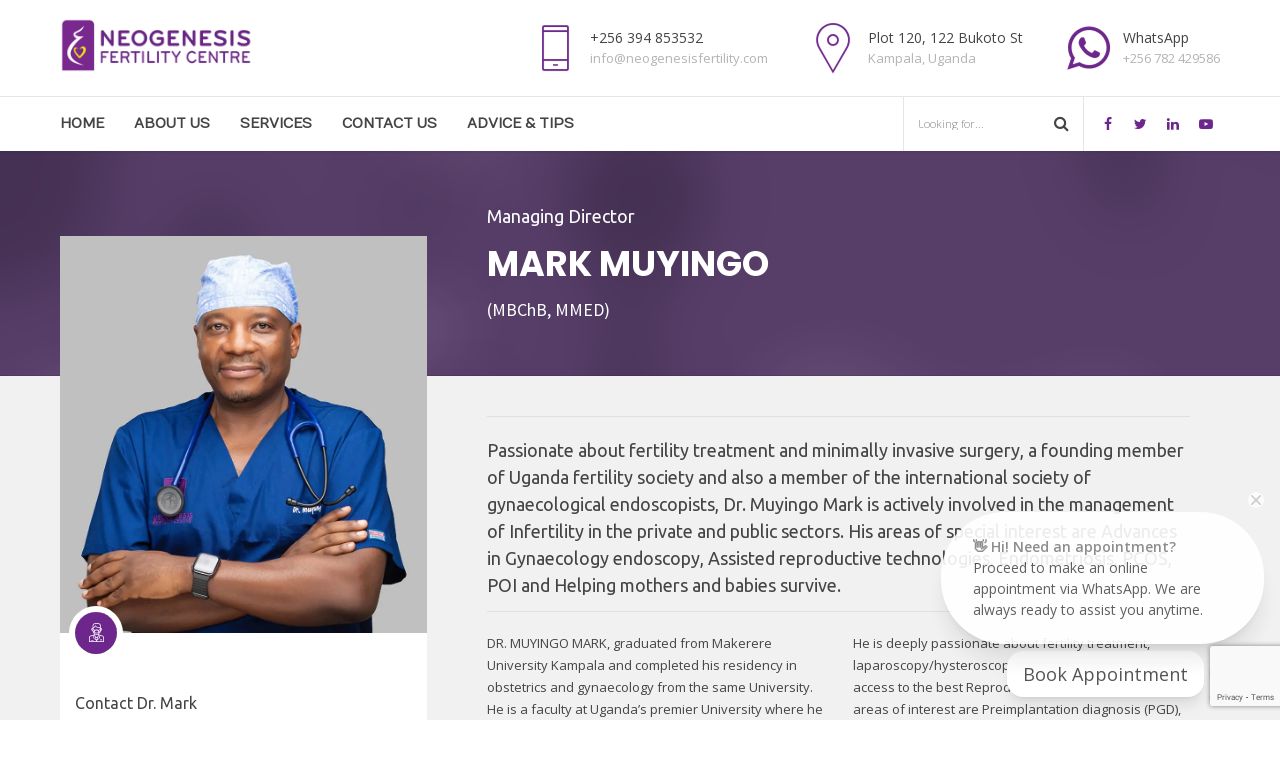

--- FILE ---
content_type: text/html; charset=UTF-8
request_url: https://www.neogenesisfertility.com/team/dr-mark-muyingo/
body_size: 24123
content:
<!DOCTYPE html>
<html lang="en-US" data-bt-theme="Medicare 2.0.1">
<head>
	
			<meta charset="UTF-8">
		<meta name="viewport" content="width=device-width, initial-scale=1, maximum-scale=1, user-scalable=no">
		<meta name="mobile-web-app-capable" content="yes">
		<meta name="apple-mobile-web-app-capable" content="yes"><title>Dr. Mark Muyingo &#8211; Neogenesis Fertility Centre</title>
<meta name='robots' content='max-image-preview:large' />
	<style>img:is([sizes="auto" i], [sizes^="auto," i]) { contain-intrinsic-size: 3000px 1500px }</style>
	<link rel='dns-prefetch' href='//cdnjs.cloudflare.com' />
<link rel='dns-prefetch' href='//fonts.googleapis.com' />
<link rel='dns-prefetch' href='//code.jquery.com' />
<link rel="alternate" type="application/rss+xml" title="Neogenesis Fertility Centre &raquo; Feed" href="https://www.neogenesisfertility.com/feed/" />
<link rel="alternate" type="application/rss+xml" title="Neogenesis Fertility Centre &raquo; Comments Feed" href="https://www.neogenesisfertility.com/comments/feed/" />
<script type="text/javascript">
/* <![CDATA[ */
window._wpemojiSettings = {"baseUrl":"https:\/\/s.w.org\/images\/core\/emoji\/16.0.1\/72x72\/","ext":".png","svgUrl":"https:\/\/s.w.org\/images\/core\/emoji\/16.0.1\/svg\/","svgExt":".svg","source":{"concatemoji":"https:\/\/www.neogenesisfertility.com\/wp-includes\/js\/wp-emoji-release.min.js?ver=6.8.3"}};
/*! This file is auto-generated */
!function(s,n){var o,i,e;function c(e){try{var t={supportTests:e,timestamp:(new Date).valueOf()};sessionStorage.setItem(o,JSON.stringify(t))}catch(e){}}function p(e,t,n){e.clearRect(0,0,e.canvas.width,e.canvas.height),e.fillText(t,0,0);var t=new Uint32Array(e.getImageData(0,0,e.canvas.width,e.canvas.height).data),a=(e.clearRect(0,0,e.canvas.width,e.canvas.height),e.fillText(n,0,0),new Uint32Array(e.getImageData(0,0,e.canvas.width,e.canvas.height).data));return t.every(function(e,t){return e===a[t]})}function u(e,t){e.clearRect(0,0,e.canvas.width,e.canvas.height),e.fillText(t,0,0);for(var n=e.getImageData(16,16,1,1),a=0;a<n.data.length;a++)if(0!==n.data[a])return!1;return!0}function f(e,t,n,a){switch(t){case"flag":return n(e,"\ud83c\udff3\ufe0f\u200d\u26a7\ufe0f","\ud83c\udff3\ufe0f\u200b\u26a7\ufe0f")?!1:!n(e,"\ud83c\udde8\ud83c\uddf6","\ud83c\udde8\u200b\ud83c\uddf6")&&!n(e,"\ud83c\udff4\udb40\udc67\udb40\udc62\udb40\udc65\udb40\udc6e\udb40\udc67\udb40\udc7f","\ud83c\udff4\u200b\udb40\udc67\u200b\udb40\udc62\u200b\udb40\udc65\u200b\udb40\udc6e\u200b\udb40\udc67\u200b\udb40\udc7f");case"emoji":return!a(e,"\ud83e\udedf")}return!1}function g(e,t,n,a){var r="undefined"!=typeof WorkerGlobalScope&&self instanceof WorkerGlobalScope?new OffscreenCanvas(300,150):s.createElement("canvas"),o=r.getContext("2d",{willReadFrequently:!0}),i=(o.textBaseline="top",o.font="600 32px Arial",{});return e.forEach(function(e){i[e]=t(o,e,n,a)}),i}function t(e){var t=s.createElement("script");t.src=e,t.defer=!0,s.head.appendChild(t)}"undefined"!=typeof Promise&&(o="wpEmojiSettingsSupports",i=["flag","emoji"],n.supports={everything:!0,everythingExceptFlag:!0},e=new Promise(function(e){s.addEventListener("DOMContentLoaded",e,{once:!0})}),new Promise(function(t){var n=function(){try{var e=JSON.parse(sessionStorage.getItem(o));if("object"==typeof e&&"number"==typeof e.timestamp&&(new Date).valueOf()<e.timestamp+604800&&"object"==typeof e.supportTests)return e.supportTests}catch(e){}return null}();if(!n){if("undefined"!=typeof Worker&&"undefined"!=typeof OffscreenCanvas&&"undefined"!=typeof URL&&URL.createObjectURL&&"undefined"!=typeof Blob)try{var e="postMessage("+g.toString()+"("+[JSON.stringify(i),f.toString(),p.toString(),u.toString()].join(",")+"));",a=new Blob([e],{type:"text/javascript"}),r=new Worker(URL.createObjectURL(a),{name:"wpTestEmojiSupports"});return void(r.onmessage=function(e){c(n=e.data),r.terminate(),t(n)})}catch(e){}c(n=g(i,f,p,u))}t(n)}).then(function(e){for(var t in e)n.supports[t]=e[t],n.supports.everything=n.supports.everything&&n.supports[t],"flag"!==t&&(n.supports.everythingExceptFlag=n.supports.everythingExceptFlag&&n.supports[t]);n.supports.everythingExceptFlag=n.supports.everythingExceptFlag&&!n.supports.flag,n.DOMReady=!1,n.readyCallback=function(){n.DOMReady=!0}}).then(function(){return e}).then(function(){var e;n.supports.everything||(n.readyCallback(),(e=n.source||{}).concatemoji?t(e.concatemoji):e.wpemoji&&e.twemoji&&(t(e.twemoji),t(e.wpemoji)))}))}((window,document),window._wpemojiSettings);
/* ]]> */
</script>
<style id='wp-emoji-styles-inline-css' type='text/css'>

	img.wp-smiley, img.emoji {
		display: inline !important;
		border: none !important;
		box-shadow: none !important;
		height: 1em !important;
		width: 1em !important;
		margin: 0 0.07em !important;
		vertical-align: -0.1em !important;
		background: none !important;
		padding: 0 !important;
	}
</style>
<link rel='stylesheet' id='wp-block-library-css' href='https://www.neogenesisfertility.com/wp-includes/css/dist/block-library/style.min.css?ver=6.8.3' type='text/css' media='all' />
<style id='classic-theme-styles-inline-css' type='text/css'>
/*! This file is auto-generated */
.wp-block-button__link{color:#fff;background-color:#32373c;border-radius:9999px;box-shadow:none;text-decoration:none;padding:calc(.667em + 2px) calc(1.333em + 2px);font-size:1.125em}.wp-block-file__button{background:#32373c;color:#fff;text-decoration:none}
</style>
<link rel='stylesheet' id='nta-css-popup-css' href='https://www.neogenesisfertility.com/wp-content/plugins/wp-whatsapp/assets/dist/css/style.css?ver=6.8.3' type='text/css' media='all' />
<style id='global-styles-inline-css' type='text/css'>
:root{--wp--preset--aspect-ratio--square: 1;--wp--preset--aspect-ratio--4-3: 4/3;--wp--preset--aspect-ratio--3-4: 3/4;--wp--preset--aspect-ratio--3-2: 3/2;--wp--preset--aspect-ratio--2-3: 2/3;--wp--preset--aspect-ratio--16-9: 16/9;--wp--preset--aspect-ratio--9-16: 9/16;--wp--preset--color--black: #000000;--wp--preset--color--cyan-bluish-gray: #abb8c3;--wp--preset--color--white: #ffffff;--wp--preset--color--pale-pink: #f78da7;--wp--preset--color--vivid-red: #cf2e2e;--wp--preset--color--luminous-vivid-orange: #ff6900;--wp--preset--color--luminous-vivid-amber: #fcb900;--wp--preset--color--light-green-cyan: #7bdcb5;--wp--preset--color--vivid-green-cyan: #00d084;--wp--preset--color--pale-cyan-blue: #8ed1fc;--wp--preset--color--vivid-cyan-blue: #0693e3;--wp--preset--color--vivid-purple: #9b51e0;--wp--preset--gradient--vivid-cyan-blue-to-vivid-purple: linear-gradient(135deg,rgba(6,147,227,1) 0%,rgb(155,81,224) 100%);--wp--preset--gradient--light-green-cyan-to-vivid-green-cyan: linear-gradient(135deg,rgb(122,220,180) 0%,rgb(0,208,130) 100%);--wp--preset--gradient--luminous-vivid-amber-to-luminous-vivid-orange: linear-gradient(135deg,rgba(252,185,0,1) 0%,rgba(255,105,0,1) 100%);--wp--preset--gradient--luminous-vivid-orange-to-vivid-red: linear-gradient(135deg,rgba(255,105,0,1) 0%,rgb(207,46,46) 100%);--wp--preset--gradient--very-light-gray-to-cyan-bluish-gray: linear-gradient(135deg,rgb(238,238,238) 0%,rgb(169,184,195) 100%);--wp--preset--gradient--cool-to-warm-spectrum: linear-gradient(135deg,rgb(74,234,220) 0%,rgb(151,120,209) 20%,rgb(207,42,186) 40%,rgb(238,44,130) 60%,rgb(251,105,98) 80%,rgb(254,248,76) 100%);--wp--preset--gradient--blush-light-purple: linear-gradient(135deg,rgb(255,206,236) 0%,rgb(152,150,240) 100%);--wp--preset--gradient--blush-bordeaux: linear-gradient(135deg,rgb(254,205,165) 0%,rgb(254,45,45) 50%,rgb(107,0,62) 100%);--wp--preset--gradient--luminous-dusk: linear-gradient(135deg,rgb(255,203,112) 0%,rgb(199,81,192) 50%,rgb(65,88,208) 100%);--wp--preset--gradient--pale-ocean: linear-gradient(135deg,rgb(255,245,203) 0%,rgb(182,227,212) 50%,rgb(51,167,181) 100%);--wp--preset--gradient--electric-grass: linear-gradient(135deg,rgb(202,248,128) 0%,rgb(113,206,126) 100%);--wp--preset--gradient--midnight: linear-gradient(135deg,rgb(2,3,129) 0%,rgb(40,116,252) 100%);--wp--preset--font-size--small: 13px;--wp--preset--font-size--medium: 20px;--wp--preset--font-size--large: 36px;--wp--preset--font-size--x-large: 42px;--wp--preset--spacing--20: 0.44rem;--wp--preset--spacing--30: 0.67rem;--wp--preset--spacing--40: 1rem;--wp--preset--spacing--50: 1.5rem;--wp--preset--spacing--60: 2.25rem;--wp--preset--spacing--70: 3.38rem;--wp--preset--spacing--80: 5.06rem;--wp--preset--shadow--natural: 6px 6px 9px rgba(0, 0, 0, 0.2);--wp--preset--shadow--deep: 12px 12px 50px rgba(0, 0, 0, 0.4);--wp--preset--shadow--sharp: 6px 6px 0px rgba(0, 0, 0, 0.2);--wp--preset--shadow--outlined: 6px 6px 0px -3px rgba(255, 255, 255, 1), 6px 6px rgba(0, 0, 0, 1);--wp--preset--shadow--crisp: 6px 6px 0px rgba(0, 0, 0, 1);}:where(.is-layout-flex){gap: 0.5em;}:where(.is-layout-grid){gap: 0.5em;}body .is-layout-flex{display: flex;}.is-layout-flex{flex-wrap: wrap;align-items: center;}.is-layout-flex > :is(*, div){margin: 0;}body .is-layout-grid{display: grid;}.is-layout-grid > :is(*, div){margin: 0;}:where(.wp-block-columns.is-layout-flex){gap: 2em;}:where(.wp-block-columns.is-layout-grid){gap: 2em;}:where(.wp-block-post-template.is-layout-flex){gap: 1.25em;}:where(.wp-block-post-template.is-layout-grid){gap: 1.25em;}.has-black-color{color: var(--wp--preset--color--black) !important;}.has-cyan-bluish-gray-color{color: var(--wp--preset--color--cyan-bluish-gray) !important;}.has-white-color{color: var(--wp--preset--color--white) !important;}.has-pale-pink-color{color: var(--wp--preset--color--pale-pink) !important;}.has-vivid-red-color{color: var(--wp--preset--color--vivid-red) !important;}.has-luminous-vivid-orange-color{color: var(--wp--preset--color--luminous-vivid-orange) !important;}.has-luminous-vivid-amber-color{color: var(--wp--preset--color--luminous-vivid-amber) !important;}.has-light-green-cyan-color{color: var(--wp--preset--color--light-green-cyan) !important;}.has-vivid-green-cyan-color{color: var(--wp--preset--color--vivid-green-cyan) !important;}.has-pale-cyan-blue-color{color: var(--wp--preset--color--pale-cyan-blue) !important;}.has-vivid-cyan-blue-color{color: var(--wp--preset--color--vivid-cyan-blue) !important;}.has-vivid-purple-color{color: var(--wp--preset--color--vivid-purple) !important;}.has-black-background-color{background-color: var(--wp--preset--color--black) !important;}.has-cyan-bluish-gray-background-color{background-color: var(--wp--preset--color--cyan-bluish-gray) !important;}.has-white-background-color{background-color: var(--wp--preset--color--white) !important;}.has-pale-pink-background-color{background-color: var(--wp--preset--color--pale-pink) !important;}.has-vivid-red-background-color{background-color: var(--wp--preset--color--vivid-red) !important;}.has-luminous-vivid-orange-background-color{background-color: var(--wp--preset--color--luminous-vivid-orange) !important;}.has-luminous-vivid-amber-background-color{background-color: var(--wp--preset--color--luminous-vivid-amber) !important;}.has-light-green-cyan-background-color{background-color: var(--wp--preset--color--light-green-cyan) !important;}.has-vivid-green-cyan-background-color{background-color: var(--wp--preset--color--vivid-green-cyan) !important;}.has-pale-cyan-blue-background-color{background-color: var(--wp--preset--color--pale-cyan-blue) !important;}.has-vivid-cyan-blue-background-color{background-color: var(--wp--preset--color--vivid-cyan-blue) !important;}.has-vivid-purple-background-color{background-color: var(--wp--preset--color--vivid-purple) !important;}.has-black-border-color{border-color: var(--wp--preset--color--black) !important;}.has-cyan-bluish-gray-border-color{border-color: var(--wp--preset--color--cyan-bluish-gray) !important;}.has-white-border-color{border-color: var(--wp--preset--color--white) !important;}.has-pale-pink-border-color{border-color: var(--wp--preset--color--pale-pink) !important;}.has-vivid-red-border-color{border-color: var(--wp--preset--color--vivid-red) !important;}.has-luminous-vivid-orange-border-color{border-color: var(--wp--preset--color--luminous-vivid-orange) !important;}.has-luminous-vivid-amber-border-color{border-color: var(--wp--preset--color--luminous-vivid-amber) !important;}.has-light-green-cyan-border-color{border-color: var(--wp--preset--color--light-green-cyan) !important;}.has-vivid-green-cyan-border-color{border-color: var(--wp--preset--color--vivid-green-cyan) !important;}.has-pale-cyan-blue-border-color{border-color: var(--wp--preset--color--pale-cyan-blue) !important;}.has-vivid-cyan-blue-border-color{border-color: var(--wp--preset--color--vivid-cyan-blue) !important;}.has-vivid-purple-border-color{border-color: var(--wp--preset--color--vivid-purple) !important;}.has-vivid-cyan-blue-to-vivid-purple-gradient-background{background: var(--wp--preset--gradient--vivid-cyan-blue-to-vivid-purple) !important;}.has-light-green-cyan-to-vivid-green-cyan-gradient-background{background: var(--wp--preset--gradient--light-green-cyan-to-vivid-green-cyan) !important;}.has-luminous-vivid-amber-to-luminous-vivid-orange-gradient-background{background: var(--wp--preset--gradient--luminous-vivid-amber-to-luminous-vivid-orange) !important;}.has-luminous-vivid-orange-to-vivid-red-gradient-background{background: var(--wp--preset--gradient--luminous-vivid-orange-to-vivid-red) !important;}.has-very-light-gray-to-cyan-bluish-gray-gradient-background{background: var(--wp--preset--gradient--very-light-gray-to-cyan-bluish-gray) !important;}.has-cool-to-warm-spectrum-gradient-background{background: var(--wp--preset--gradient--cool-to-warm-spectrum) !important;}.has-blush-light-purple-gradient-background{background: var(--wp--preset--gradient--blush-light-purple) !important;}.has-blush-bordeaux-gradient-background{background: var(--wp--preset--gradient--blush-bordeaux) !important;}.has-luminous-dusk-gradient-background{background: var(--wp--preset--gradient--luminous-dusk) !important;}.has-pale-ocean-gradient-background{background: var(--wp--preset--gradient--pale-ocean) !important;}.has-electric-grass-gradient-background{background: var(--wp--preset--gradient--electric-grass) !important;}.has-midnight-gradient-background{background: var(--wp--preset--gradient--midnight) !important;}.has-small-font-size{font-size: var(--wp--preset--font-size--small) !important;}.has-medium-font-size{font-size: var(--wp--preset--font-size--medium) !important;}.has-large-font-size{font-size: var(--wp--preset--font-size--large) !important;}.has-x-large-font-size{font-size: var(--wp--preset--font-size--x-large) !important;}
:where(.wp-block-post-template.is-layout-flex){gap: 1.25em;}:where(.wp-block-post-template.is-layout-grid){gap: 1.25em;}
:where(.wp-block-columns.is-layout-flex){gap: 2em;}:where(.wp-block-columns.is-layout-grid){gap: 2em;}
:root :where(.wp-block-pullquote){font-size: 1.5em;line-height: 1.6;}
</style>
<link rel='stylesheet' id='contact-form-7-css' href='https://www.neogenesisfertility.com/wp-content/plugins/contact-form-7/includes/css/styles.css?ver=6.1.3' type='text/css' media='all' />
<link rel='stylesheet' id='formychat-frontend-css' href='https://www.neogenesisfertility.com/wp-content/plugins/social-contact-form/public/css/frontend.min.css?ver=2.12.0' type='text/css' media='all' />
<style id='formychat-frontend-inline-css' type='text/css'>
@font-face {
						font-family: 'sans-serif';
						src: url('https://www.neogenesisfertility.com/wp-content/plugins/social-contact-form/public/fonts/sans-serif.ttf') format('truetype');
					}@font-face {
						font-family: 'Arial';
						src: url('https://www.neogenesisfertility.com/wp-content/plugins/social-contact-form/public/fonts/Arial.ttf') format('truetype');
					}@font-face {
						font-family: 'Arial Black';
						src: url('https://www.neogenesisfertility.com/wp-content/plugins/social-contact-form/public/fonts/Arial+Black.ttf') format('truetype');
					}@font-face {
						font-family: 'Comic Sans';
						src: url('https://www.neogenesisfertility.com/wp-content/plugins/social-contact-form/public/fonts/Comic+Sans.ttf') format('truetype');
					}@font-face {
						font-family: 'Courier New';
						src: url('https://www.neogenesisfertility.com/wp-content/plugins/social-contact-form/public/fonts/Courier+New.ttf') format('truetype');
					}@font-face {
						font-family: 'Georgia';
						src: url('https://www.neogenesisfertility.com/wp-content/plugins/social-contact-form/public/fonts/Georgia.ttf') format('truetype');
					}@font-face {
						font-family: 'Lucida Console';
						src: url('https://www.neogenesisfertility.com/wp-content/plugins/social-contact-form/public/fonts/Lucida+Console.ttf') format('truetype');
					}@font-face {
						font-family: 'Lucida Sans';
						src: url('https://www.neogenesisfertility.com/wp-content/plugins/social-contact-form/public/fonts/Lucida+Sans.ttf') format('truetype');
					}@font-face {
						font-family: 'Tahoma';
						src: url('https://www.neogenesisfertility.com/wp-content/plugins/social-contact-form/public/fonts/Tahoma.ttf') format('truetype');
					}@font-face {
						font-family: 'Times New Roman';
						src: url('https://www.neogenesisfertility.com/wp-content/plugins/social-contact-form/public/fonts/Times+New+Roman.ttf') format('truetype');
					}@font-face {
						font-family: 'Trebuchet';
						src: url('https://www.neogenesisfertility.com/wp-content/plugins/social-contact-form/public/fonts/Trebuchet.ttf') format('truetype');
					}@font-face {
						font-family: 'Verdana';
						src: url('https://www.neogenesisfertility.com/wp-content/plugins/social-contact-form/public/fonts/Verdana.ttf') format('truetype');
					}@font-face {
						font-family: 'Ubuntu';
						src: url('https://www.neogenesisfertility.com/wp-content/plugins/social-contact-form/public/fonts/Ubuntu.ttf') format('truetype');
					}@font-face {
						font-family: 'Roboto';
						src: url('https://www.neogenesisfertility.com/wp-content/plugins/social-contact-form/public/fonts/Roboto.ttf') format('truetype');
					}@font-face {
						font-family: 'Roboto Condensed';
						src: url('https://www.neogenesisfertility.com/wp-content/plugins/social-contact-form/public/fonts/Roboto+Condensed.ttf') format('truetype');
					}@font-face {
						font-family: 'Open Sans';
						src: url('https://www.neogenesisfertility.com/wp-content/plugins/social-contact-form/public/fonts/Open+Sans.ttf') format('truetype');
					}@font-face {
						font-family: 'Lato';
						src: url('https://www.neogenesisfertility.com/wp-content/plugins/social-contact-form/public/fonts/Lato.ttf') format('truetype');
					}@font-face {
						font-family: 'Montserrat';
						src: url('https://www.neogenesisfertility.com/wp-content/plugins/social-contact-form/public/fonts/Montserrat.ttf') format('truetype');
					}@font-face {
						font-family: 'Raleway';
						src: url('https://www.neogenesisfertility.com/wp-content/plugins/social-contact-form/public/fonts/Raleway.ttf') format('truetype');
					}@font-face {
						font-family: 'PT Sans';
						src: url('https://www.neogenesisfertility.com/wp-content/plugins/social-contact-form/public/fonts/PT+Sans.ttf') format('truetype');
					}@font-face {
						font-family: 'Roboto Slab';
						src: url('https://www.neogenesisfertility.com/wp-content/plugins/social-contact-form/public/fonts/Roboto+Slab.ttf') format('truetype');
					}@font-face {
						font-family: 'Merriweather';
						src: url('https://www.neogenesisfertility.com/wp-content/plugins/social-contact-form/public/fonts/Merriweather.ttf') format('truetype');
					}@font-face {
						font-family: 'Playfair Display';
						src: url('https://www.neogenesisfertility.com/wp-content/plugins/social-contact-form/public/fonts/Playfair+Display.ttf') format('truetype');
					}@font-face {
						font-family: 'Source Sans Pro';
						src: url('https://www.neogenesisfertility.com/wp-content/plugins/social-contact-form/public/fonts/Source+Sans+Pro.ttf') format('truetype');
					}@font-face {
						font-family: 'Noto Sans';
						src: url('https://www.neogenesisfertility.com/wp-content/plugins/social-contact-form/public/fonts/Noto+Sans.ttf') format('truetype');
					}@font-face {
						font-family: 'Noto Serif';
						src: url('https://www.neogenesisfertility.com/wp-content/plugins/social-contact-form/public/fonts/Noto+Serif.ttf') format('truetype');
					}@font-face {
						font-family: 'Roboto Mono';
						src: url('https://www.neogenesisfertility.com/wp-content/plugins/social-contact-form/public/fonts/Roboto+Mono.ttf') format('truetype');
					}@font-face {
						font-family: 'Nunito';
						src: url('https://www.neogenesisfertility.com/wp-content/plugins/social-contact-form/public/fonts/Nunito.ttf') format('truetype');
					}@font-face {
						font-family: 'Poppins';
						src: url('https://www.neogenesisfertility.com/wp-content/plugins/social-contact-form/public/fonts/Poppins.ttf') format('truetype');
					}@font-face {
						font-family: 'Rubik';
						src: url('https://www.neogenesisfertility.com/wp-content/plugins/social-contact-form/public/fonts/Rubik.ttf') format('truetype');
					}
</style>
<link rel='stylesheet' id='medicare-style-css' href='https://www.neogenesisfertility.com/wp-content/themes/medicare/style.css?ver=6.8.3' type='text/css' media='screen' />
<style id='medicare-style-inline-css' type='text/css'>
a:hover{ color: #6d278c;} select, input{font-family: Open Sans;} body{font-family: "Open Sans";} h1, h2, h3, h4, h5, h6{ font-family: "Poppins";} a:hover{color: #6d278c;} .btLoader{ border-right: 2px solid #6d278c;} .btBreadCrumbs{ font-family: "Ubuntu";} .btPageHeadline header .dash .headline:after{ background: #6d278c;} .btAccentColorBackground{background-color: #6d278c !important;} .btAleternateColorBackground{background-color: #0cb8b6 !important;} .topTools .btIconWidgetIcon:hover .btIco .btIcoHolder em, .btIconWidget .btIconWidgetIcon:hover .btIco .btIcoHolder em{color: #6d278c !important;} .menuPort{font-family: "Numans";} .menuPort nav ul li a:hover{color: #6d278c !important;} .menuPort nav > ul > li.menu-item-has-children > a:before{ border-bottom: 6px solid #6d278c;} .btMenuHorizontal .menuPort nav > ul > li.current-menu-ancestor > a, .btMenuHorizontal .menuPort nav > ul > li.current-menu-item > a{-webkit-box-shadow: 0 -3px 0 0 #6d278c inset; box-shadow: 0 -3px 0 0 #6d278c inset;} .btMenuHorizontal .menuPort nav > ul > li > ul li.current-menu-ancestor > a, .btMenuHorizontal .menuPort nav > ul > li > ul li.current-menu-item > a{color: #6d278c !important;} .btMenuVertical nav li.current-menu-ancestor > a, .btMenuVertical nav li.current-menu-item > a{color: #6d278c !important;} .subToggler:before{ color: #6d278c;} body.btMenuHorizontal .menuPort ul ul li:first-child > a{border-top: 3px solid #6d278c;} body.btMenuHorizontal .menuPort > nav > ul > li.btMenuWideDropdown > ul > li > a, body.btMenuHorizontal .menuPort > nav > ul > li.btMenuWideDropdown > ul > li:first-child > a{border-top: 3px solid #6d278c;} .btVerticalMenuTrigger:hover .btIco:before, .btVerticalMenuTrigger:hover .btIco:after{border-top-color: #6d278c;} .btVerticalMenuTrigger:hover .btIco .btIcoHolder:after{border-top-color: #6d278c;} @media (min-width: 1200px){.btMenuVerticalOn .btVerticalMenuTrigger .btIco a:before{color: #6d278c !important;} }.topBar .widget_search button:hover:before, .topBarInMenu .widget_search button:hover:before{color: #6d278c;} .btDarkSkin .topBar .widget_search button:hover:before, .btDarkSkin .topBarInMenu .widget_search button:hover:before, .btLightSkin .btDarkSkin .topBar .widget_search button:hover:before, .btLightSkin .btDarkSkin .topBarInMenu .widget_search button:hover:before{color: #6d278c;} .btLightSkin button:hover:before, .btDarkSkin .btLightSkin button:hover:before{color: #6d278c;} .topBarInLogoAreaCell{border: 0 solid #6d278c;} .topBarInLogoAreaCell .btSpecialHeaderIcon .btIconWidgetIcon .btIco .btIcoHolder:before, .topBarInLogoAreaCell .btSpecialHeaderIcon .btIconWidgetIcon .btIco .btIcoHolder:after{color: #0cb8b6;} .topTools.btTopToolsLeft .btIco .btIcoHolder{background-color: #6d278c;} .topTools.btTopToolsLeft .btIco .btIcoHolder:hover{background-color: #0cb8b6;} .topTools.btTopToolsLeft .btSpecialHeaderIcon .btIco .btIcoHolder{background-color: #0cb8b6;} .topTools.btTopToolsLeft .btSpecialHeaderIcon .btIco .btIcoHolder:hover{background-color: #6d278c;} .infoToggler:before{background-color: #6d278c; border: 1px solid #6d278c;} .infoToggler:after{ color: #6d278c; border: 1px solid #6d278c;} .infoToggler.on:after{ background-color: #6d278c;} .infoToggler.on:before{ color: #6d278c;} .btSiteFooter .menu li.btPageTop a:after, .btSiteFooter .menu li.btPageTop a:before{ color: #0cb8b6;} .btSiteFooter .menu a:hover{color: #6d278c;} .btCustomMenu ul li a:hover{color: #6d278c;} .btCustomMenu ul li.btPageTop a:after{ color: #0cb8b6;} .btInlineFooterMenu.btCustomMenu ul > li > a{ color: #6d278c;} .btFooterWrap.btDarkSkin .btBox h4 .headline a:hover, .btFooterWrap.btLightSkin .btBox h4 .headline a:hover{color: #6d278c;} #boldSiteFooterWidgetsRow .btSpecialHeaderIcon .btIconWidgetIcon .btIco .btIcoHolder:before, #boldSiteFooterWidgetsRow .btSpecialHeaderIcon .btIconWidgetIcon .btIco .btIcoHolder:after{color: #0cb8b6;} .sticky .headline{color: #6d278c;} .headline a{color: #6d278c;} .single-portfolio h1, .single-post h1, .single-portfolio h2, .single-post h2{ color: #6d278c;} .portfolioItem dt, .btPortfolioSingleItemColumns dt{color: #6d278c;} .btArticleListItem.btBlogColumnView .btArticleListBodyAuthor a, .btPostSingleItemColumns .btArticleListBodyAuthor a{color: #6d278c !important;} .commentTxt p.edit-link a:hover, .commentTxt p.reply a:hover{color: #6d278c;} .btBox > h4{ font-family: "Ubuntu";} .btBox > h4:after{ background-color: #6d278c;} .btBox ul li a:hover{color: #6d278c;} .btBox.widget_calendar table caption{background: #6d278c; font-family: "Poppins";} .btBox.widget_archive ul li a:hover, .btBox.widget_categories ul li a:hover, .btCustomMenu ul li a:hover{border-bottom: 1px solid #6d278c;} .btDarkSkin .btBox.widget_archive ul li a:hover, .btLightSkin .btDarkSkin .btBox.widget_archive ul li a:hover, .btDarkSkin .btBox.widget_categories ul li a:hover, .btLightSkin .btDarkSkin .btBox.widget_categories ul li a:hover{border-bottom: 1px solid #6d278c;} .btBox.widget_rss li a.rsswidget{font-family: "Poppins";} .btBox.widget_rss li cite:before{ color: #6d278c;} .btBox .btSearch button, .btBox .btSearch input[type=submit], form.woocommerce-product-search button, form.woocommerce-product-search input[type=submit]{ background: #6d278c;} .btBox .btSearch button:hover, form.woocommerce-product-search button:hover{background: #3e1650;} form.wpcf7-form input[type="text"], form.wpcf7-form input[type="password"], form.wpcf7-form input[type="email"], form.wpcf7-form input[type="date"], form.wpcf7-form textarea, form.wpcf7-form .fancy-select .trigger{ font-family: "Open Sans";} form.wpcf7-form input[type="text"]:focus, form.wpcf7-form input[type="password"]:focus, form.wpcf7-form input[type="email"]:focus, form.wpcf7-form input[type="date"]:focus, form.wpcf7-form textarea:focus, form.wpcf7-form .fancy-select .trigger.open{-webkit-box-shadow: 0 0 0 2px #6d278c inset; box-shadow: 0 0 0 2px #6d278c inset;} form.wpcf7-form p span.required:after, form.wpcf7-form p span.bt_bb_required:after{ color: #6d278c !important;} form.wpcf7-form .wpcf7-submit{ background-color: #6d278c;} form.wpcf7-form .wpcf7-submit:hover{background: #07706f;} .fancy-select ul.options > li:hover{color: #6d278c;} .btBox .tagcloud a, .btTags ul a{ background: #6d278c;} .btBox .tagcloud a:hover, .btTags ul a:hover{background: #3e1650;} .recentTweets small:before{ color: #6d278c;} .btContentHolder blockquote{ font-family: "Source Sans Pro";} .btContentHolder table tr th, .btContentHolder table thead tr th{background: #6d278c;} .post-password-form input[type="submit"]{ background: #6d278c; font-family: "Poppins";} .btPagination .paging a:hover:after{background: #6d278c;} .articleSideGutter a{color: #6d278c;} .comment-respond .btnOutline button[type="submit"]{font-family: "Poppins";} a#cancel-comment-reply-link{ font-family: "Open Sans";} a#cancel-comment-reply-link:hover{color: #6d278c;} span.btHighlight{ background-color: #6d278c;} a.btContinueReading{background: #6d278c;} a.btContinueReading:hover{background: #3e1650;} .btArticle .btArticleBody p a, .btArticle .btArticleBody ul a, .btArticle .btArticleBody ol a, .btArticle .btArticleBody table td a, .btArticle .btArticleBody dl a, .btArticle .btArticleBody address a, .btArticle .btArticleBody pre a, .btArticle .portfolioBody p a, .btArticle .portfolioBody ul a, .btArticle .portfolioBody ol a, .btArticle .portfolioBody table td a, .btArticle .portfolioBody dl a, .btArticle .portfolioBody address a, .btArticle .portfolioBody pre a{color: #6d278c;} .btIco .btIcoHolder:before, .btIco .btIcoHolder:after{color: #6d278c;} .btDarkSkin .btTopToolsRight .btIconWidget:hover .btIco .btIcoHolder:before, .btDarkSkin .btTopToolsRight .btIconWidget:hover .btIco .btIcoHolder:after, .btLightSkin .btDarkSkin .btTopToolsRight .btIconWidget:hover .btIco .btIcoHolder:before, .btLightSkin .btDarkSkin .btTopToolsRight .btIconWidget:hover .btIco .btIcoHolder:after{color: #6d278c;} .btLightSkin .btTopToolsRight .btIconWidget:hover .btIco .btIcoHolder:before, .btLightSkin .btTopToolsRight .btIconWidget:hover .btIco .btIcoHolder:after, .btDarkSkin .btLightSkin .btTopToolsRight .btIconWidget:hover .btIco .btIcoHolder:before, .btDarkSkin .btLightSkin .btTopToolsRight .btIconWidget:hover .btIco .btIcoHolder:after{color: #6d278c;} .btIco.btIcoWhiteType .btIcoHolder em{ color: #6d278c;} .btIco.btIcoFilledType.btIcoAccentColor.btIcoBigSize:hover .btIcoHolder em:before, .btIco.btIcoOutlineType.btIcoAccentColor.btIcoBigSize .btIcoHolder em:before, .btIco.btIcoFilledType.btIcoAccentColor.btIcoLargeSize:hover .btIcoHolder em:before, .btIco.btIcoOutlineType.btIcoAccentColor.btIcoLargeSize .btIcoHolder em:before{-webkit-box-shadow: 0 0 0 2px #6d278c inset; box-shadow: 0 0 0 2px #6d278c inset;} .btIco.btIcoFilledType.btIcoAccentColor .btIcoHolder em:before, .btIco.btIcoOutlineType.btIcoAccentColor:hover .btIcoHolder em:before{-webkit-box-shadow: 0 0 0 1em #6d278c inset; box-shadow: 0 0 0 1em #6d278c inset;} .btIco.btIcoFilledType.btIcoAccentColor:hover .btIcoHolder em:before, .btIco.btIcoOutlineType.btIcoAccentColor .btIcoHolder em:before{-webkit-box-shadow: 0 0 0 1px #6d278c inset; box-shadow: 0 0 0 1px #6d278c inset;} .btIco.btIcoFilledType.btIcoAccentColor:hover .btIcoHolder:before, .btIco.btIcoFilledType.btIcoAccentColor:hover .btIcoHolder:after, .btIco.btIcoOutlineType.btIcoAccentColor .btIcoHolder:before, .btIco.btIcoOutlineType.btIcoAccentColor .btIcoHolder:after{color: #6d278c;} .btIco.btIcoFilledType.btIcoAlterColor.btIcoBigSize:hover .btIcoHolder em:before, .btIco.btIcoOutlineType.btIcoAlterColor.btIcoBigSize .btIcoHolder em:before, .btIco.btIcoFilledType.btIcoAlterColor.btIcoLargeSize:hover .btIcoHolder em:before, .btIco.btIcoOutlineType.btIcoAlterColor.btIcoLargeSize .btIcoHolder em:before{-webkit-box-shadow: 0 0 0 2px #0cb8b6 inset; box-shadow: 0 0 0 2px #0cb8b6 inset;} .btIco.btIcoFilledType.btIcoAlterColor .btIcoHolder em:before, .btIco.btIcoOutlineType.btIcoAlterColor:hover .btIcoHolder em:before{-webkit-box-shadow: 0 0 0 1em #0cb8b6 inset; box-shadow: 0 0 0 1em #0cb8b6 inset;} .btIco.btIcoFilledType.btIcoAlterColor:hover .btIcoHolder em:before, .btIco.btIcoOutlineType.btIcoAlterColor .btIcoHolder em:before{-webkit-box-shadow: 0 0 0 1px #0cb8b6 inset; box-shadow: 0 0 0 1px #0cb8b6 inset;} .btIco.btIcoFilledType.btIcoAlterColor:hover .btIcoHolder:before, .btIco.btIcoFilledType.btIcoAlterColor:hover .btIcoHolder:after, .btIco.btIcoOutlineType.btIcoAlterColor .btIcoHolder:before, .btIco.btIcoOutlineType.btIcoAlterColor .btIcoHolder:after{color: #0cb8b6;} .btLightSkin .btIco.btIcoDefaultType.btIcoAccentColor .btIcoHolder:before, .btLightSkin .btIco.btIcoDefaultType.btIcoAccentColor .btIcoHolder:after, .btLightSkin .btIco.btIcoDefaultType.btIcoDefaultColor:hover .btIcoHolder:before, .btLightSkin .btIco.btIcoDefaultType.btIcoDefaultColor:hover .btIcoHolder:after, .btDarkSkin .btLightSkin .btIco.btIcoDefaultType.btIcoAccentColor .btIcoHolder:before, .btDarkSkin .btLightSkin .btIco.btIcoDefaultType.btIcoAccentColor .btIcoHolder:after, .btDarkSkin .btLightSkin .btIco.btIcoDefaultType.btIcoDefaultColor:hover .btIcoHolder:before, .btDarkSkin .btLightSkin .btIco.btIcoDefaultType.btIcoDefaultColor:hover .btIcoHolder:after, .btDarkSkin .btIco.btIcoDefaultType.btIcoAccentColor .btIcoHolder:before, .btDarkSkin .btIco.btIcoDefaultType.btIcoAccentColor .btIcoHolder:after, .btDarkSkin .btIco.btIcoDefaultType.btIcoDefaultColor:hover .btIcoHolder:before, .btDarkSkin .btIco.btIcoDefaultType.btIcoDefaultColor:hover .btIcoHolder:after, .btLightSkin .btDarkSkin .btIco.btIcoDefaultType.btIcoAccentColor .btIcoHolder:before, .btLightSkin .btDarkSkin .btIco.btIcoDefaultType.btIcoAccentColor .btIcoHolder:after, .btLightSkin .btDarkSkin .btIco.btIcoDefaultType.btIcoDefaultColor:hover .btIcoHolder:before, .btLightSkin .btDarkSkin .btIco.btIcoDefaultType.btIcoDefaultColor:hover .btIcoHolder:after{color: #6d278c;} .btLightSkin .btIco.btIcoDefaultType.btIcoAlterColor .btIcoHolder:before, .btLightSkin .btIco.btIcoDefaultType.btIcoAlterColor .btIcoHolder:after, .btLightSkin .btIco.btIcoDefaultType.btIcoDefaultColor:hover .btIcoHolder:before, .btLightSkin .btIco.btIcoDefaultType.btIcoDefaultColor:hover .btIcoHolder:after, .btDarkSkin .btLightSkin .btIco.btIcoDefaultType.btIcoAlterColor .btIcoHolder:before, .btDarkSkin .btLightSkin .btIco.btIcoDefaultType.btIcoAlterColor .btIcoHolder:after, .btDarkSkin .btLightSkin .btIco.btIcoDefaultType.btIcoDefaultColor:hover .btIcoHolder:before, .btDarkSkin .btLightSkin .btIco.btIcoDefaultType.btIcoDefaultColor:hover .btIcoHolder:after, .btDarkSkin .btIco.btIcoDefaultType.btIcoAlterColor .btIcoHolder:before, .btDarkSkin .btIco.btIcoDefaultType.btIcoAlterColor .btIcoHolder:after, .btDarkSkin .btIco.btIcoDefaultType.btIcoDefaultColor:hover .btIcoHolder:before, .btDarkSkin .btIco.btIcoDefaultType.btIcoDefaultColor:hover .btIcoHolder:after, .btLightSkin .btDarkSkin .btIco.btIcoDefaultType.btIcoAlterColor .btIcoHolder:before, .btLightSkin .btDarkSkin .btIco.btIcoDefaultType.btIcoAlterColor .btIcoHolder:after, .btLightSkin .btDarkSkin .btIco.btIcoDefaultType.btIcoDefaultColor:hover .btIcoHolder:before, .btLightSkin .btDarkSkin .btIco.btIcoDefaultType.btIcoDefaultColor:hover .btIcoHolder:after{color: #0cb8b6;} .btAccentColorBackground .btIco.btIcoDefaultType.btIcoDefaultColor:hover .btIcoHolder:before, .btAccentColorBackground .btIco.btIcoDefaultType.btIcoDefaultColor:hover .btIcoHolder:after{color: #0cb8b6 !important;} .btIcoAccentColor span{color: #6d278c;} .btIcoAlterColor span{color: #0cb8b6;} .btIcoDefaultColor:hover span, .btIcoDefaultColor:hover a.btIcoHolder:after{color: #6d278c !important;} .btCircleIcon.btAccentColorCircle.btFilledCircle, .btCircleIcon.btAccentColorCircle.btFilledCircle:hover{border-color: #6d278c; background-color: #6d278c;} .btCircleIcon.btAccentColorCircle.btHollowCircle, .btCircleIcon.btAccentColorCircle.btHollowCircle:hover{border-color: #6d278c; color: #6d278c;} .btCircleIcon.btAlternateColorCircle.btFilledCircle, .btCircleIcon.btAlternateColorCircle.btFilledCircle:hover{border-color: #0cb8b6; background-color: #0cb8b6;} .btCircleIcon.btAlternateColorCircle.btHollowCircle, .btCircleIcon.btAlternateColorCircle.btHollowCircle:hover{border-color: #0cb8b6; color: #0cb8b6;} .btnFilledStyle.btnAccentColor, .btnOutlineStyle.btnAccentColor:hover{background-color: #6d278c; border: 2px solid #6d278c;} .btnFilledStyle.btnAlternateColor, .btnOutlineStyle.btnAlternateColor:hover{background-color: #0cb8b6; border: 2px solid #0cb8b6;} .btnFilledStyle.btnAccentColor:hover{background-color: #3e1650; border: 2px solid #3e1650;} .btnFilledStyle.btnAlternateColor:hover{background-color: #07706f; border: 2px solid #07706f;} .btnOutlineStyle.btnAccentColor{ border: 2px solid #6d278c; color: #6d278c;} .btnOutlineStyle.btnAccentColor span, .btnOutlineStyle.btnAccentColor span:before, .btnOutlineStyle.btnAccentColor a, .btnOutlineStyle.btnAccentColor .btIco a:before, .btnOutlineStyle.btnAccentColor button{color: #6d278c !important;} .btnOutlineStyle.btnAlternateColor{ border: 2px solid #0cb8b6; color: #0cb8b6;} .btnOutlineStyle.btnAlternateColor span, .btnOutlineStyle.btnAlternateColor span:before, .btnOutlineStyle.btnAlternateColor a, .btnOutlineStyle.btnAlternateColor .btIco a:before, .btnOutlineStyle.btnAlternateColor button{color: #0cb8b6 !important;} .btnBorderlessStyle.btnAccentColor span, .btnBorderlessStyle.btnNormalColor:hover span, .btnBorderlessStyle.btnAccentColor span:before, .btnBorderlessStyle.btnNormalColor:hover span:before, .btnBorderlessStyle.btnAccentColor a, .btnBorderlessStyle.btnNormalColor:hover a, .btnBorderlessStyle.btnAccentColor .btIco a:before, .btnBorderlessStyle.btnNormalColor:hover .btIco a:before, .btnBorderlessStyle.btnAccentColor button, .btnBorderlessStyle.btnNormalColor:hover button{color: #6d278c;} .btnBorderlessStyle.btnAlternateColor span, .btnBorderlessStyle.btnAlternateColor span:before, .btnBorderlessStyle.btnAlternateColor a, .btnBorderlessStyle.btnAlternateColor .btIco a:before, .btnBorderlessStyle.btnAlternateColor button{color: #0cb8b6;} .btCounterHolder{font-family: "Poppins";} .btProgressContent .btProgressAnim{background-color: #6d278c;} .btProgressBarLineStyle .btProgressContent .btProgressAnim{ color: #6d278c; border-bottom: 4px solid #6d278c;} .captionTxt:before{color: #6d278c;} .btPriceTable .btPriceTableHeader{background: #6d278c;} .btLightSkin .btDarkSkin .btPriceTableSticker, .btDarkSkin .btLightSkin .btDarkSkin .btPriceTableSticker{background: #0cb8b6;} .btDarkSkin .btDarkSkin .btPriceTableSticker, .btLightSkin .btDarkSkin .btDarkSkin .btPriceTableSticker{ color: #6d278c;} .header .btSuperTitle{font-family: "Ubuntu";} .header .btSubTitle{font-family: "Source Sans Pro";} .btLightSkin .btAlternateDash.btDash .dash:after, .btLightSkin .btAlternateDash.btDash .dash:before, .btDarkSkin .btLightSkin .btAlternateDash.btDash .dash:after, .btDarkSkin .btLightSkin .btAlternateDash.btDash .dash:before, .btDarkSkin .btAlternateDash.btDash .dash:after, .btDarkSkin .btAlternateDash.btDash .dash:before, .btLightSkin .btDarkSkin .btAlternateDash.btDash .dash:after, .btLightSkin .btDarkSkin .btAlternateDash.btDash .dash:before{-webkit-box-shadow: 0 2px 0 0 #0cb8b6 inset; box-shadow: 0 2px 0 0 #0cb8b6 inset;} .btLightSkin .btAccentDash.btDash .dash:after, .btLightSkin .btAccentDash.btDash .dash:before, .btDarkSkin .btLightSkin .btAccentDash.btDash .dash:after, .btDarkSkin .btLightSkin .btAccentDash.btDash .dash:before, .btDarkSkin .btAccentDash.btDash .dash:after, .btDarkSkin .btAccentDash.btDash .dash:before, .btLightSkin .btDarkSkin .btAccentDash.btDash .dash:after, .btLightSkin .btDarkSkin .btAccentDash.btDash .dash:before{-webkit-box-shadow: 0 2px 0 0 #6d278c inset; box-shadow: 0 2px 0 0 #6d278c inset;} .header.small .dash:after, .header.small .dash:before{-webkit-box-shadow: 0 1px 0 0 #6d278c inset; box-shadow: 0 1px 0 0 #6d278c inset;} .btGridContent .header .btSuperTitle a:hover{color: #6d278c;} .btCatFilter{ font-family: "Numans";} .btCatFilter .btCatFilterItem:after{ background: #6d278c;} .btCatFilter .btCatFilterItem:hover{color: #6d278c;} .btMediaBox.btQuote, .btMediaBox.btLink{background-color: #6d278c;} h4.nbs.nsPrev a:hover:before, h4.nbs.nsNext a:hover:after{background-color: #6d278c;} .btGhost h4.nbs.nsPrev a:hover:before, .btGhost h4.nbs.nsNext a:hover:after{background-color: #6d278c !important;} .slided .slick-dots li.slick-active button, .slided .slick-dots li.slick-active button:hover, .btDarkSkin .slided .slick-dots li.slick-active button, .btLightSkin .btDarkSkin .slided .slick-dots li.slick-active button, .btDarkSkin .slided .slick-dots li.slick-active button:hover, .btLightSkin .btDarkSkin .slided .slick-dots li.slick-active button:hover{background-color: #6d278c;} .btGetInfo{ background: #6d278c;} .btCloseGhost .btIco .btIcoHolder:after{color: #6d278c;} .btInfoBarMeta p strong{color: #6d278c;} .btLightSkin .tabsHeader li.on span, .btDarkSkin .btLightSkin .tabsHeader li.on span, .btLightSkin .tabsHeader li.on a, .btDarkSkin .btLightSkin .tabsHeader li.on a{-webkit-box-shadow: 0 -2px 0 0 #6d278c inset; box-shadow: 0 -2px 0 0 #6d278c inset;} .btLightSkin .tabsVertical .tabAccordionTitle.on, .btDarkSkin .btLightSkin .tabsVertical .tabAccordionTitle.on, .btDarkSkin .tabsVertical .tabAccordionTitle.on, .btLightSkin .btDarkSkin .tabsVertical .tabAccordionTitle.on{background-color: #6d278c; -webkit-box-shadow: -52px 0 0 #3e1650 inset; box-shadow: -52px 0 0 #3e1650 inset;} .rtl.btLightSkin .tabsVertical .tabAccordionTitle.on, .rtl.btDarkSkin .btLightSkin .tabsVertical .tabAccordionTitle.on, .rtl.btDarkSkin .tabsVertical .tabAccordionTitle.on, .rtl.btLightSkin .btDarkSkin .tabsVertical .tabAccordionTitle.on{-webkit-box-shadow: 52px 0 0 #3e1650 inset; box-shadow: 52px 0 0 #3e1650 inset;} .tabsVertical .tabAccordionTitle:before{color: #6d278c;} .tabAccordionTitle.on{background: #6d278c;} .btSingleLatestPostFooter a.btArticleComments{border-left: 1px solid #6d278c;} .demos span{background-color: #6d278c;} .btWorkingHoursInnerLink a{background-color: #0cb8b6;} .btWorkingHoursInnerLink a:hover{ background-color: #6d278c;} .btDarkSkin .btGoogleMapsWrap, .btLightSkin .btDarkSkin .btGoogleMapsWrap{background-color: #0cb8b6;} span.btInfoPaneToggler{background-color: #6d278c;} input[type="text"], input[type="password"], input[type="email"], input[type="date"], input[type="tel"], textarea, .fancy-select .trigger, .select2-container .select2-choice{font-family: "Open Sans";} input[type="text"]:focus, input[type="password"]:focus, input[type="email"]:focus, input[type="tel"]:focus, textarea:focus, .fancy-select .trigger.open, .select2-container.select2-dropdown-open .select2-choice{-webkit-box-shadow: 0 0 0 2px #6d278c inset; box-shadow: 0 0 0 2px #6d278c inset;} .btSpecTypeDropdown .fancy-select .trigger.open{-webkit-box-shadow: 0 0 0 2px #6d278c inset; box-shadow: 0 0 0 2px #6d278c inset;} .wCheckBox:before{background-color: #6d278c;} .btCustomList li a:before{ color: #6d278c;} .btCustomList li a:hover:before{ background-color: #6d278c;} .btLightSkin .btCustomList li a:hover, .btDarkSkin .btLightSkin .btCustomList li a:hover, .btDarkSkin .btCustomList li a:hover, .btLightSkin .btDarkSkin .btCustomList li a:hover{background-color: #6d278c;} .btLightSkin .btCustomList li a:hover:before, .btDarkSkin .btLightSkin .btCustomList li a:hover:before, .btDarkSkin .btCustomList li a:hover:before, .btLightSkin .btDarkSkin .btCustomList li a:hover:before{background-color: #3e1650;} div.wpcf7-validation-errors{border-color: #6d278c; color: #6d278c;} .ui-datepicker.ui-widget, .btDatePicker#ui-datepicker-div{font-family: "Open Sans";} .ui-datepicker.ui-widget .ui-datepicker-header{background: #6d278c;} .ui-datepicker.ui-widget tbody tr td a.ui-state-default.ui-state-active{-webkit-box-shadow: 0 0 0 20px #0cb8b6 inset; box-shadow: 0 0 0 20px #0cb8b6 inset;} .ui-datepicker.ui-widget tbody tr td a.ui-state-default.ui-state-highlight{-webkit-box-shadow: 0 0 0 20px #6d278c inset; box-shadow: 0 0 0 20px #6d278c inset;} .ui-datepicker.ui-widget tbody tr td a.ui-state-default.ui-state-hover{-webkit-box-shadow: 0 0 0 2px #6d278c inset; box-shadow: 0 0 0 2px #6d278c inset; color: #6d278c;} .slick-dots li.slick-active button, .slick-dots li.slick-active button:hover{background-color: #6d278c !important;} button.slick-arrow{ background: #6d278c;} button.slick-arrow:hover{background-color: #6d278c;} .btLightSkin button.slick-arrow:hover, .btDarkSkin .btLightSkin button.slick-arrow:hover, .btDarkSkin button.slick-arrow:hover, .btLightSkin .btDarkSkin button.slick-arrow:hover{background-color: #6d278c;} .bt_bb_arrows_size_large button.slick-arrow:after{ -webkit-box-shadow: 0 0 0 1px #6d278c inset; box-shadow: 0 0 0 1px #6d278c inset;} .bt_bb_arrows_size_large button.slick-arrow:hover:after{-webkit-box-shadow: 0 0 0 1em #6d278c inset; box-shadow: 0 0 0 1em #6d278c inset;} .bt_bb_color_scheme_2 .bt_bb_arrows_size_large button.slick-arrow:hover:before, .bt_bb_color_scheme_5 .bt_bb_arrows_size_large button.slick-arrow:hover:before{color: #6d278c;} .wpcf7-form input:not([type='checkbox']):not([type='radio']).wpcf7-submit{ font-family: "Open Sans"; background: #6d278c;} .wpcf7-form input:not([type='checkbox']):not([type='radio']).wpcf7-submit:hover{background: #3e1650 !important;} .wpcf7-form .btAlterSubmit input:not([type='checkbox']):not([type='radio']).wpcf7-submit{background: #0cb8b6;} .wpcf7-form .btAlterSubmit input:not([type='checkbox']):not([type='radio']).wpcf7-submit:hover{background: #07706f !important;} div.wpcf7 .btSubscribe input[type='submit']{ background: #6d278c !important;} div.wpcf7 .btFooterSubscribe input[type='submit']{ background: #0cb8b6 !important;} div.wpcf7 .btFooterSubscribe input[type='submit']:hover{background: #07706f;} .bt_bb_progress_bar_advanced > p{ font-family: "Poppins";} .btLightSkin .bt_bb_features_table table thead tr th, .btDarkSkin .btLightSkin .bt_bb_features_table table thead tr th{border-bottom-color: #6d278c;} .btDarkSkin .bt_bb_features_table table thead tr th, .btLightSkin .btDarkSkin .bt_bb_features_table table thead tr th{border-bottom-color: #6d278c;} .bt_bb_features_table table tbody tr td .bt_bb_features_table_yes:after{ color: #6d278c;} .bt_bb_masonry_image_grid .bt_bb_grid_item .bt_bb_grid_item_inner_image:after{ color: #6d278c;} .bt_bb_post_grid_loader{ border-right: 2px solid #6d278c;} .bt_bb_post_grid_filter{ font-family: "Numans";} .bt_bb_post_grid_filter .bt_bb_post_grid_filter_item:after{ background: #6d278c;} .bt_bb_post_grid_filter .bt_bb_post_grid_filter_item:hover{color: #6d278c;} .bt_bb_masonry_portfolio_grid .bt_bb_masonry_post_grid_content .bt_bb_grid_item .bt_bb_grid_item_post_content .bt_bb_grid_item_category{font-family: "Ubuntu";} .bt_bb_masonry_portfolio_grid .bt_bb_masonry_post_grid_content .bt_bb_grid_item .bt_bb_grid_item_post_content .bt_bb_grid_item_post_title a{color: #6d278c;} .bt_bb_masonry_portfolio_grid .bt_bb_masonry_post_grid_content .bt_bb_grid_item .bt_bb_grid_item_post_content .bt_bb_grid_item_post_title:before{ background: #0cb8b6;} .bt_bb_masonry_portfolio_grid .bt_bb_masonry_post_grid_content .bt_bb_grid_item .bt_bb_grid_item_post_content .bt_bb_grid_item_meta{ font-family: "Source Sans Pro";} .bt_bb_masonry_portfolio_grid .bt_bb_masonry_post_grid_content .bt_bb_grid_item .bt_bb_grid_item_post_content .bt_bb_grid_item_post_share .btIco:hover .btIcoHolder:after{color: #6d278c;} .bt_bb_masonry_portfolio_tiles .bt_bb_grid_item .bt_bb_grid_item_inner .bt_bb_grid_item_inner_content .bt_bb_grid_item_post_title:before{ color: #6d278c;} .bt_bb_masonry_portfolio_tiles .bt_bb_grid_item .bt_bb_grid_item_inner .bt_bb_grid_item_inner_content .bt_bb_grid_item_post_title + .bt_bb_grid_item_post_excerpt:before{ background: #0cb8b6;} .bt_bb_twitter .bt_bb_twitter_item a{color: #6d278c;} .bt_bb_slider .slick-dots li.slick-active button, .bt_bb_slider .slick-dots li.slick-active button:hover, .btDarkSkin .bt_bb_slider .slick-dots li.slick-active button, .btLightSkin .btDarkSkin .bt_bb_slider .slick-dots li.slick-active button, .btDarkSkin .bt_bb_slider .slick-dots li.slick-active button:hover, .btLightSkin .btDarkSkin .bt_bb_slider .slick-dots li.slick-active button:hover{background-color: #6d278c;} .mfp-gallery button.mfp-close{ color: #6d278c;} .mfp-gallery button.mfp-arrow:hover{background: #6d278c;} .btSidebar .btIconWidget .btIconWidgetContent .btIconWidgetTitle{font-family: "Poppins";} .btSidebar .btIconWidget.btSpecialHeaderIcon .btIconWidgetIcon .btIco .btIcoHolder:before, .btSidebar .btIconWidget.btSpecialHeaderIcon .btIconWidgetIcon .btIco .btIcoHolder:after{color: #6d278c;} .bt_bb_before_after_image .bt_bb_before_after_image-horizontal .bt_bb_before_after_image-handle:hover{background: #6d278c;} .bt_bb_before_after_image .bt_bb_before_after_image-container.active .bt_bb_before_after_image-handle{background: #6d278c;} .bt_bb_before_after_image .bt_bb_before_after_image_block{ background: #6d278c;} .bt_bb_before_after_image .bt_bb_before_after_image_block .bt_bb_before_after_image_headline{font-family: "Poppins";} .bt_bb_before_after_image .bt_bb_before_after_image_block .bt_bb_before_after_image_headline:after{background: #0cb8b6;} .mptt-shortcode-wrapper .mptt-shortcode-table tbody .mptt-event-container{background-color: #6d278c;} .mptt-shortcode-wrapper .mptt-shortcode-table tbody .mptt-event-container:hover{background-color: #0cb8b6;} .btNewsletter .btNewsletterColumn input:focus{-webkit-box-shadow: 0 0 0 3px #6d278c !important; box-shadow: 0 0 0 3px #6d278c !important;} .btNewsletter .btNewsletterButton input{background: #0cb8b6 !important;} .btNewsletter .btNewsletterButton input:hover{background: #07706f !important; -webkit-box-shadow: 0 0 0 3em #07706f inset; box-shadow: 0 0 0 3em #07706f inset;} .btAnimNav li.btAnimNavNext:hover, .btAnimNav li.btAnimNavPrev:hover{color: #6d278c;} .headline strong.animate{ color: #0cb8b6;} .headline b.animate{ color: #6d278c;} p.demo_store{ background-color: #6d278c;} .woocommerce .woocommerce-error, .woocommerce .woocommerce-info, .woocommerce .woocommerce-message{ border-top: 2px solid #6d278c;} .woocommerce .woocommerce-info a:not(.button), .woocommerce .woocommerce-message a:not(.button){color: #6d278c;} .woocommerce .woocommerce-message{border-top-color: #6d278c;} .woocommerce .woocommerce-message:before{color: #6d278c;} .woocommerce .woocommerce-info{border-top-color: #6d278c;} .woocommerce .woocommerce-info:before{color: #6d278c;} .woocommerce div.product .stock{color: #6d278c;} nav.woocommerce-pagination ul li a:focus, nav.woocommerce-pagination ul li a:hover{background: #0cb8b6;} nav.woocommerce-pagination ul li a.next, nav.woocommerce-pagination ul li a.prev{background: #6d278c;} nav.woocommerce-pagination ul li a.next:hover, nav.woocommerce-pagination ul li a.prev:hover{ background: #0cb8b6;} .woocommerce #respond input#submit, .woocommerce button.button.single_add_to_cart_button, .woocommerce .button.single_add_to_cart_button, .woocommerce input.button, .woocommerce button.button, .woocommerce .widget_price_filter .price_slider_amount .button, .woocommerce p.buttons a.button, .woocommerce .woocommerce-message a.button, button[name="calc_shipping"]{ color: #6d278c; border: 2px solid #6d278c;} .woocommerce #respond input#submit:hover, .woocommerce a.button:hover, .woocommerce button.button:hover, .woocommerce input.button:hover, .woocommerce p.buttons a.button:hover, .widget_price_filter .price_slider_amount .button:hover{background-color: #6d278c;} .woocommerce .woocommerce-message a.button, .woocommerce a.button.wc-forward, .woocommerce #review_form .form-submit input[type="submit"]#submit, .woocommerce .shop_table.cart td.actions input[type="submit"], .woocommerce .shop_table.cart td.actions button[type="submit"], .woocommerce .login input[type="submit"], .woocommerce input.button[name="register"], .woocommerce input.button[name="save_address"], .woocommerce p.buttons a.button{background-color: #6d278c;} .woocommerce .woocommerce-message a.button:hover, .woocommerce a.button.wc-forward:hover, .woocommerce #review_form .form-submit input[type="submit"]#submit:hover, .woocommerce .shop_table.cart td.actions input[type="submit"]:hover, .woocommerce .shop_table.cart td.actions button[type="submit"]:hover, .woocommerce .login input[type="submit"]:hover, .woocommerce input.button[name="register"]:hover, .woocommerce input.button[name="save_address"]:hover, .woocommerce p.buttons a.button:hover, button[name="calc_shipping"]:hover{background-color: #3e1650; border-color: #3e1650;} .woocommerce #respond input#submit.alt, .woocommerce a.button.alt, .woocommerce button.button.alt, .woocommerce input.button.alt{background-color: #6d278c;} .woocommerce #respond input#submit.alt:hover, .woocommerce a.button.alt:hover, .woocommerce button.button.alt:hover, .woocommerce input.button.alt:hover{ color: #6d278c !important;} .woocommerce #respond input#submit.alt.disabled, .woocommerce #respond input#submit.alt.disabled:hover, .woocommerce #respond input#submit.alt:disabled, .woocommerce #respond input#submit.alt:disabled:hover, .woocommerce #respond input#submit.alt:disabled[disabled], .woocommerce #respond input#submit.alt:disabled[disabled]:hover, .woocommerce a.button.alt.disabled, .woocommerce a.button.alt.disabled:hover, .woocommerce a.button.alt:disabled, .woocommerce a.button.alt:disabled:hover, .woocommerce a.button.alt:disabled[disabled], .woocommerce a.button.alt:disabled[disabled]:hover, .woocommerce button.button.alt.disabled, .woocommerce button.button.alt.disabled:hover, .woocommerce button.button.alt:disabled, .woocommerce button.button.alt:disabled:hover, .woocommerce button.button.alt:disabled[disabled], .woocommerce button.button.alt:disabled[disabled]:hover, .woocommerce input.button.alt.disabled, .woocommerce input.button.alt.disabled:hover, .woocommerce input.button.alt:disabled, .woocommerce input.button.alt:disabled:hover, .woocommerce input.button.alt:disabled[disabled], .woocommerce input.button.alt:disabled[disabled]:hover{background-color: #6d278c;} .woocommerce .star-rating span:before{ color: #6d278c;} .woocommerce p.stars a[class^="star-"].active:after, .woocommerce p.stars a[class^="star-"]:hover:after{color: #6d278c;} .btLightSkin.woocommerce ul.cart_list li .headline a:hover, .btDarkSkin .btLightSkin.woocommerce ul.cart_list li .headline a:hover, .btLightSkin.woocommerce ul.product_list_widget li .headline a:hover, .btDarkSkin .btLightSkin.woocommerce ul.product_list_widget li .headline a:hover, .btDarkSkin.woocommerce ul.cart_list li .headline a:hover, .btLightSkin .btDarkSkin.woocommerce ul.cart_list li .headline a:hover, .btDarkSkin.woocommerce ul.product_list_widget li .headline a:hover, .btLightSkin .btDarkSkin.woocommerce ul.product_list_widget li .headline a:hover{color: #6d278c;} .btFooterWrap.btDarkSkin ul.cart_list li .headline a:hover, .btFooterWrap.btLightSkin ul.cart_list li .headline a:hover, .btFooterWrap.btDarkSkin ul.product_list_widget li .headline a:hover, .btFooterWrap.btLightSkin ul.product_list_widget li .headline a:hover{color: #6d278c !important;} .woocommerce .widget_shopping_cart .total, .woocommerce.widget_shopping_cart .total{border-top: 2px solid #6d278c;} .woocommerce .widget_shopping_cart .cart_list li a.remove:hover, .woocommerce.widget_shopping_cart .cart_list li a.remove:hover{background-color: #6d278c;} .woocommerce .widget_price_filter .ui-slider .ui-slider-handle{ background-color: #6d278c;} .woocommerce-cart .cart-collaterals .cart_totals .discount td{color: #6d278c;} .woocommerce .product_meta .posted_in:before{ color: #6d278c;} .woocommerce .product_meta .posted_in a{color: #6d278c;} .woocommerce form.woocommerce-product-search input[type="submit"]{ background-color: #6d278c;} .woocommerce form.woocommerce-product-search .search-field{ font-family: "Open Sans";} .woocommerce form.woocommerce-product-search .search-field:focus{-webkit-box-shadow: 0 0 0 2px #6d278c inset; box-shadow: 0 0 0 2px #6d278c inset;} .woocommerce form.woocommerce-product-search button{ background: #6d278c;} .woocommerce form.woocommerce-product-search button:hover{background: #3e1650;} td.product-remove a.remove{ color: #6d278c; border: 1px solid #6d278c;} td.product-remove a.remove:hover{background-color: #6d278c;} .woocommerce .wc-proceed-to-checkout a.button{ border: 2px solid #6d278c;} .woocommerce p.lost_password:before{ color: #6d278c;} .woocommerce form.login p.lost_password a:hover{color: #6d278c;} .woocommerce header.title .edit{ color: #6d278c;} .woocommerce .widget_layered_nav ul li.chosen a:hover:before, .woocommerce .widget_layered_nav_filters ul li a:hover:before{background-color: #6d278c;} a.reset_variations:hover{color: #6d278c;} .btLightSkin.woocommerce .product .headline a:hover, .btDarkSkin .btLightSkin.woocommerce .product .headline a:hover, .btDarkSkin.woocommerce .product .headline a:hover, .btLightSkin .btDarkSkin.woocommerce .product .headline a:hover{color: #6d278c;} .woocommerce a.button.wc-backward{ background-color: #6d278c;} .woocommerce a.button.wc-backward:hover{background-color: #3e1650;} .woocommerce-MyAccount-navigation ul{ font-family: "Numans";} .woocommerce-MyAccount-navigation ul li a:after{ background: #6d278c;} .woocommerce-MyAccount-navigation ul li a:hover{color: #6d278c;} form fieldset legend{ font-family: "Poppins";} .mainHeader .widget_shopping_cart .btCartWidget:before, .btMenuVertical .menuPort .widget_shopping_cart .btCartWidget:before{ border-bottom: 6px solid #6d278c;} .mainHeader .widget_shopping_cart .btCartWidgetIcon .bt_bb_icon_holder:before, .btMenuVertical .menuPort .widget_shopping_cart .btCartWidgetIcon .bt_bb_icon_holder:before{ color: #6d278c;} .mainHeader .widget_shopping_cart .btCartWidgetInnerContent, .btMenuVertical .menuPort .widget_shopping_cart .btCartWidgetInnerContent{ border-top: 3px solid #6d278c;} .btMenuVertical .menuPort .widget_shopping_cart .btCartWidgetInnerContent .verticalMenuCartToggler:after{ color: #6d278c;} .btQuoteBooking .btContactNext{ background-color: #6d278c; border: 2px solid #6d278c;} .btQuoteBooking .btContactNext:hover, .btQuoteBooking .btContactNext:active{background-color: #3e1650; border: 2px solid #3e1650;} .btQuoteBooking .btQuoteSwitch:hover{-webkit-box-shadow: 0 0 0 #6d278c inset,0 1px 5px rgba(0,0,0,.2); box-shadow: 0 0 0 #6d278c inset,0 1px 5px rgba(0,0,0,.2);} .btQuoteBooking .btQuoteSwitch.on .btQuoteSwitchInner{ background: #6d278c;} .btQuoteBooking input[type="text"], .btQuoteBooking input[type="email"], .btQuoteBooking input[type="password"], .btQuoteBooking textarea, .btQuoteBooking .fancy-select .trigger, .btQuoteBooking .dd.ddcommon .ddTitleText{ font-family: "Open Sans";} .btQuoteBooking input[type="text"]:focus, .btQuoteBooking input[type="email"]:focus, .btQuoteBooking input[type="password"]:focus, .btQuoteBooking textarea:focus, .btQuoteBooking .fancy-select .trigger.open, .btQuoteBooking .dd.ddcommon.borderRadiusTp .ddTitleText{-webkit-box-shadow: 0 0 0 2px #6d278c inset; box-shadow: 0 0 0 2px #6d278c inset;} .btQuoteBooking .btQuoteItem textarea{ font-family: "Open Sans";} .btQuoteBooking .ui-slider .ui-slider-handle{ background: #6d278c;} .btQuoteBooking .btQuoteBookingForm .btQuoteTotal{ background: #6d278c;} .btQuoteBooking .btQuoteTotalCurrency{ background: #3e1650;} .btQuoteBooking .btQuoteTotalCalc{ background: #3e1650;} .btQuoteBooking .btContactFieldMandatory:after{ color: #6d278c;} .btQuoteBooking .btContactFieldMandatory.btContactFieldError input, .btQuoteBooking .btContactFieldMandatory.btContactFieldError textarea{border: 1px solid #6d278c; -webkit-box-shadow: 0 0 0 1px #6d278c inset; box-shadow: 0 0 0 1px #6d278c inset;} .btQuoteBooking .btContactFieldMandatory.btContactFieldError .dd.ddcommon.borderRadius .ddTitleText{border: 1px solid #6d278c; -webkit-box-shadow: 0 0 0 1px #6d278c inset; box-shadow: 0 0 0 1px #6d278c inset;} .btQuoteBooking .btContactFieldMandatory.btContactFieldError .dd.ddcommon.borderRadius:hover .ddTitleText{-webkit-box-shadow: 0 0 0 1px #6d278c inset,0 0 0 #6d278c inset,0 1px 5px rgba(0,0,0,.2); box-shadow: 0 0 0 1px #6d278c inset,0 0 0 #6d278c inset,0 1px 5px rgba(0,0,0,.2);} .btQuoteBooking .btContactFieldMandatory.btContactFieldError input:focus, .btQuoteBooking .btContactFieldMandatory.btContactFieldError textarea:focus{-webkit-box-shadow: 0 0 0 1px #6d278c inset,5px 0 0 #6d278c inset,0 1px 5px rgba(0,0,0,.2); box-shadow: 0 0 0 1px #6d278c inset,5px 0 0 #6d278c inset,0 1px 5px rgba(0,0,0,.2);} .btQuoteBooking .btContactFieldMandatory.btContactFieldError .dd.ddcommon.borderRadiusTp .ddTitleText{-webkit-box-shadow: 0 0 0 1px #6d278c inset,5px 0 0 #6d278c inset,0 1px 5px rgba(0,0,0,.2); box-shadow: 0 0 0 1px #6d278c inset,5px 0 0 #6d278c inset,0 1px 5px rgba(0,0,0,.2);} .btQuoteBooking .btSubmitMessage{color: #6d278c;} .btDatePicker .ui-datepicker-header{ background-color: #6d278c;} .btQuoteBooking .btContactSubmit{ background-color: #6d278c; border: 2px solid #6d278c;} .btQuoteBooking .btContactSubmit:hover{background-color: #3e1650; border: 2px solid #3e1650;} .btPayPalButton:hover{-webkit-box-shadow: 0 0 0 #6d278c inset,0 1px 5px rgba(0,0,0,.2); box-shadow: 0 0 0 #6d278c inset,0 1px 5px rgba(0,0,0,.2);} @media (max-width: 992px){.header.small .dash:after, .header.small .dash:before{-webkit-box-shadow: 0 1px 0 0 #6d278c inset; box-shadow: 0 1px 0 0 #6d278c inset;} }@media (max-width: 767px){.btArticleListItem .btArticleFooter .btShareArticle:before{ background-color: #6d278c;} }.wp-block-button__link:hover{color: #6d278c !important;}
</style>
<link rel='stylesheet' id='medicare-print-css' href='https://www.neogenesisfertility.com/wp-content/themes/medicare/print.css?ver=6.8.3' type='text/css' media='print' />
<link rel='stylesheet' id='medicare-magnific-popup-css' href='https://www.neogenesisfertility.com/wp-content/themes/medicare/magnific-popup.css?ver=6.8.3' type='text/css' media='screen' />
<link rel='stylesheet' id='medicare-fonts-css' href='https://fonts.googleapis.com/css?family=Open+Sans%3A100%2C200%2C300%2C400%2C500%2C600%2C700%2C800%2C900%2C100italic%2C200italic%2C300italic%2C400italic%2C500italic%2C600italic%2C700italic%2C800italic%2C900italic%7CPoppins%3A100%2C200%2C300%2C400%2C500%2C600%2C700%2C800%2C900%2C100italic%2C200italic%2C300italic%2C400italic%2C500italic%2C600italic%2C700italic%2C800italic%2C900italic%7CNumans%3A100%2C200%2C300%2C400%2C500%2C600%2C700%2C800%2C900%2C100italic%2C200italic%2C300italic%2C400italic%2C500italic%2C600italic%2C700italic%2C800italic%2C900italic%7CSource+Sans+Pro%3A100%2C200%2C300%2C400%2C500%2C600%2C700%2C800%2C900%2C100italic%2C200italic%2C300italic%2C400italic%2C500italic%2C600italic%2C700italic%2C800italic%2C900italic%7CUbuntu%3A100%2C200%2C300%2C400%2C500%2C600%2C700%2C800%2C900%2C100italic%2C200italic%2C300italic%2C400italic%2C500italic%2C600italic%2C700italic%2C800italic%2C900italic&#038;subset=latin%2Clatin-ext&#038;ver=1.0.0' type='text/css' media='all' />
<link rel='stylesheet' id='uacf7-frontend-style-css' href='https://www.neogenesisfertility.com/wp-content/plugins/ultimate-addons-for-contact-form-7/assets/css/uacf7-frontend.css?ver=6.8.3' type='text/css' media='all' />
<link rel='stylesheet' id='uacf7-form-style-css' href='https://www.neogenesisfertility.com/wp-content/plugins/ultimate-addons-for-contact-form-7/assets/css/form-style.css?ver=6.8.3' type='text/css' media='all' />
<link rel='stylesheet' id='uacf7-column-css' href='https://www.neogenesisfertility.com/wp-content/plugins/ultimate-addons-for-contact-form-7/addons/column/grid/columns.css?ver=6.8.3' type='text/css' media='all' />
<link rel='stylesheet' id='uacf7-multistep-style-css' href='https://www.neogenesisfertility.com/wp-content/plugins/ultimate-addons-for-contact-form-7/addons/multistep/assets/css/multistep.css?ver=6.8.3' type='text/css' media='all' />
<link rel='stylesheet' id='uacf7-star-rating-style-css' href='https://www.neogenesisfertility.com/wp-content/plugins/ultimate-addons-for-contact-form-7/addons/star-rating/assets/css/star-rating.css?ver=6.8.3' type='text/css' media='all' />
<link rel='stylesheet' id='uacf7-fontawesome-css' href='https://www.neogenesisfertility.com/wp-content/plugins/ultimate-addons-for-contact-form-7/addons/star-rating/assets/css/all.css?ver=6.8.3' type='text/css' media='all' />
<link rel='stylesheet' id='jquery-ui-style-css' href='//code.jquery.com/ui/1.12.1/themes/base/jquery-ui.css?ver=6.8.3' type='text/css' media='all' />
<link rel='stylesheet' id='range-slider-style-css' href='https://www.neogenesisfertility.com/wp-content/plugins/ultimate-addons-for-contact-form-7/addons/range-slider/css/style.css?ver=6.8.3' type='text/css' media='all' />
<link rel='stylesheet' id='uacf7-country-select-main-css' href='https://www.neogenesisfertility.com/wp-content/plugins/ultimate-addons-for-contact-form-7/addons/country-dropdown/assets/css/countrySelect.min.css?ver=6.8.3' type='text/css' media='all' />
<link rel='stylesheet' id='uacf7-country-select-style-css' href='https://www.neogenesisfertility.com/wp-content/plugins/ultimate-addons-for-contact-form-7/addons/country-dropdown/assets/css/style.css?ver=6.8.3' type='text/css' media='all' />
<link rel='stylesheet' id='jquery-ui-smoothness-css' href='https://www.neogenesisfertility.com/wp-content/plugins/contact-form-7/includes/js/jquery-ui/themes/smoothness/jquery-ui.min.css?ver=1.12.1' type='text/css' media='screen' />
<script type="text/javascript" src="https://www.neogenesisfertility.com/wp-includes/js/jquery/jquery.min.js?ver=3.7.1" id="jquery-core-js"></script>
<script type="text/javascript" src="https://www.neogenesisfertility.com/wp-includes/js/jquery/jquery-migrate.min.js?ver=3.4.1" id="jquery-migrate-js"></script>
<script type="text/javascript" src="https://www.neogenesisfertility.com/wp-content/plugins/bt_cost_calculator/jquery.dd.js?ver=6.8.3" id="bt_cc_dd-js"></script>
<script type="text/javascript" src="https://www.neogenesisfertility.com/wp-content/plugins/bt_cost_calculator/cc.main.js?ver=6.8.3" id="bt_cc_main-js"></script>
<script type="text/javascript" src="https://www.neogenesisfertility.com/wp-content/plugins/medicare/bt_elements.js?ver=6.8.3" id="bt_plugin_enqueue-js"></script>
<script type="text/javascript" src="https://www.neogenesisfertility.com/wp-content/themes/medicare/js/slick.min.js?ver=6.8.3" id="slick-min-js"></script>
<script type="text/javascript" src="https://www.neogenesisfertility.com/wp-content/themes/medicare/js/jquery.magnific-popup.min.js?ver=6.8.3" id="jquery-magnific-popup-min-js"></script>
<script type="text/javascript" src="https://www.neogenesisfertility.com/wp-content/themes/medicare/js/iscroll.js?ver=6.8.3" id="iscroll-js"></script>
<script type="text/javascript" src="https://www.neogenesisfertility.com/wp-content/themes/medicare/js/fancySelect.js?ver=6.8.3" id="fancySelect-js"></script>
<script type="text/javascript" src="https://www.neogenesisfertility.com/wp-content/themes/medicare/js/html5shiv.min.js?ver=6.8.3" id="html5shiv-min-js"></script>
<script type="text/javascript" src="https://www.neogenesisfertility.com/wp-content/themes/medicare/js/respond.min.js?ver=6.8.3" id="respond-min-js"></script>
<script type="text/javascript" src="https://www.neogenesisfertility.com/wp-content/themes/medicare/js/misc.js?ver=6.8.3" id="medicare-misc-js"></script>
<script type="text/javascript" src="https://www.neogenesisfertility.com/wp-content/themes/medicare/js/header.misc.js?ver=6.8.3" id="medicare-header-misc-js"></script>
<script type="text/javascript" src="https://www.neogenesisfertility.com/wp-content/themes/medicare/js/dir.hover.js?ver=6.8.3" id="medicare-dir-hover-js"></script>
<script type="text/javascript" src="https://www.neogenesisfertility.com/wp-content/themes/medicare/js/sliders.js?ver=6.8.3" id="medicare-sliders-js"></script>
<script type="text/javascript" id="wpstg-global-js-extra">
/* <![CDATA[ */
var wpstg = {"nonce":"d5f7e88bcf"};
/* ]]> */
</script>
<script type="text/javascript" src="https://www.neogenesisfertility.com/wp-content/plugins/wp-staging-pro/assets/js/dist/wpstg-blank-loader.min.js?ver=6.8.3" id="wpstg-global-js"></script>
<link rel="https://api.w.org/" href="https://www.neogenesisfertility.com/wp-json/" /><link rel="alternate" title="JSON" type="application/json" href="https://www.neogenesisfertility.com/wp-json/wp/v2/pages/1642" /><link rel="EditURI" type="application/rsd+xml" title="RSD" href="https://www.neogenesisfertility.com/xmlrpc.php?rsd" />
<meta name="generator" content="WordPress 6.8.3" />
<link rel="canonical" href="https://www.neogenesisfertility.com/team/dr-mark-muyingo/" />
<link rel='shortlink' href='https://www.neogenesisfertility.com/?p=1642' />
<link rel="alternate" title="oEmbed (JSON)" type="application/json+oembed" href="https://www.neogenesisfertility.com/wp-json/oembed/1.0/embed?url=https%3A%2F%2Fwww.neogenesisfertility.com%2Fteam%2Fdr-mark-muyingo%2F" />
<link rel="alternate" title="oEmbed (XML)" type="text/xml+oembed" href="https://www.neogenesisfertility.com/wp-json/oembed/1.0/embed?url=https%3A%2F%2Fwww.neogenesisfertility.com%2Fteam%2Fdr-mark-muyingo%2F&#038;format=xml" />
<script>window.BoldThemesURI = "https://www.neogenesisfertility.com/wp-content/themes/medicare"; window.BoldThemesAJAXURL = "https://www.neogenesisfertility.com/wp-admin/admin-ajax.php";window.boldthemes_text = [];window.boldthemes_text.previous = 'previous';window.boldthemes_text.next = 'next';</script><link rel="icon" href="https://www.neogenesisfertility.com/wp-content/uploads/icon.webp" sizes="32x32" />
<link rel="icon" href="https://www.neogenesisfertility.com/wp-content/uploads/icon.webp" sizes="192x192" />
<link rel="apple-touch-icon" href="https://www.neogenesisfertility.com/wp-content/uploads/icon.webp" />
<meta name="msapplication-TileImage" content="https://www.neogenesisfertility.com/wp-content/uploads/icon.webp" />
	<script>
		var bt_bb_update_res = function() {
			var width = Math.max( document.documentElement.clientWidth, window.innerWidth || 0 );
			window.bt_bb_res = 'xxl';
			if ( width <= 1400 ) window.bt_bb_res = 'xl';
			if ( width <= 1200 ) window.bt_bb_res = 'lg';
			if ( width <= 992) window.bt_bb_res = 'md';
			if ( width <= 768 ) window.bt_bb_res = 'sm';
			if ( width <= 480 ) window.bt_bb_res = 'xs';
			document.documentElement.setAttribute( 'data-bt_bb_screen_resolution', window.bt_bb_res ); // used in CSS
		}
		bt_bb_update_res();
		var bt_bb_observer = new MutationObserver(function( mutations ) {
			for ( var i = 0; i < mutations.length; i++ ) {
				var nodes = mutations[ i ].addedNodes;
				for ( var j = 0; j < nodes.length; j++ ) {
					var node = nodes[ j ];
					// Only process element nodes
					if ( 1 === node.nodeType ) {
						// Check if element or its children have override classes
						if ( ( node.hasAttribute && node.hasAttribute( 'data-bt-override-class' ) ) || ( node.querySelector && node.querySelector( '[data-bt-override-class]' ) ) ) {
							
							[ ...node.querySelectorAll( '[data-bt-override-class]' ),
							...( node.matches( '[data-bt-override-class]' ) ? [ node ] : [] ) ].forEach(function( element ) {
								// Get the attribute value
								let override_classes = JSON.parse( element.getAttribute( 'data-bt-override-class' ) );
								
								for ( let prefix in override_classes ) {
									let new_class;
									if ( override_classes[ prefix ][ window.bt_bb_res ] !== undefined ) {
										new_class = prefix + override_classes[ prefix ][ window.bt_bb_res ];
									} else {
										new_class = prefix + override_classes[ prefix ]['def'];
									}
									
									// Remove the current class
									element.classList.remove( ...override_classes[ prefix ]['current_class'].split( ' ' ) );
									
									// Add the new class
									element.classList.add( ...new_class.split( ' ' ) );
			
									// Update the current_class
									override_classes[ prefix ]['current_class'] = new_class;
								}
								
								// Store the updated data back to the attribute
								element.setAttribute( 'data-bt-override-class', JSON.stringify( override_classes ) );
							} );
							
						}
					}
				}
			}
		} );
		
		// Start observing
		bt_bb_observer.observe( document.documentElement, {
			childList: true,
			subtree: true
		} );
		
		// Cancel observer when ready
		var bt_bb_cancel_observer = function() {
			if ( 'interactive' === document.readyState || 'complete' === document.readyState ) {
				bt_bb_observer.disconnect();
				document.removeEventListener( 'readystatechange', bt_bb_cancel_observer );
			}
		};
		
		document.addEventListener( 'readystatechange', bt_bb_cancel_observer );
	</script>
	<script>window.bt_bb_preview = false</script><script>window.bt_bb_fe_preview = false</script><script>window.bt_bb_custom_elements = true;</script>	
</head>

<body class="wp-singular page-template-default page page-id-1642 page-child parent-pageid-1341 wp-theme-medicare bt_bb_plugin_active bt_bb_fe_preview_toggle bodyPreloader btMenuLeftEnabled btMenuBelowLogo btStickyEnabled btLightSkin btTopToolsInMenuArea btMenuGutter btCapitalizeMainMenuItems btHardRoundedButtons btNoSidebar" data-autoplay="0" id="btBody" >


<div class="btPageWrap" id="top">
	
    <header class="mainHeader btClear">
		        <div class="port">
			<div class="menuHolder btClear">
				<span class="btVerticalMenuTrigger">&nbsp;<span class="btIco btIcoSmallSize btIcoDefaultColor btIcoDefaultType" ><a href="#"  data-ico-fa="&#xf0c9;" class="btIcoHolder"><em>menu trigger</em></a></span></span>
				<span class="btHorizontalMenuTrigger">&nbsp;<span class="btIco btIcoSmallSize btIcoDefaultColor btIcoDefaultType" ><a href="#"  data-ico-fa="&#xf0c9;" class="btIcoHolder"><em>menu trigger</em></a></span></span>
				<div class="logo">
					<span>
						<a href="https://www.neogenesisfertility.com/"><img class="btMainLogo" data-hw="3.5833333333333" src="https://www.neogenesisfertility.com/wp-content/uploads/logo_retina.webp" alt="Neogenesis Fertility Centre"><img class="btAltLogo" src="https://www.neogenesisfertility.com/wp-content/uploads/Logo.webp" alt="Neogenesis Fertility Centre"></a>					</span>
				</div><!-- /logo -->
					
				<div class="topBarInLogoArea">
					<span class="infoToggler"></span>
					<div class="topBarInLogoAreaCell">
						<a href="tel:+256394853532" target="_blank" class="btIconWidget "><span class="btIconWidgetIcon"><span class="btIco " ><span  data-ico-s7="&#xe627;" class="btIcoHolder"><em></em></span></span></span><span class="btIconWidgetContent"><span class="btIconWidgetTitle">+256 394 853532</span><span class="btIconWidgetText">info@neogenesisfertility.com</span></span></a><a href="https://goo.gl/maps/5Yg9Q3DSQ84iMeBR6" target="_blank" class="btIconWidget "><span class="btIconWidgetIcon"><span class="btIco " ><span  data-ico-s7="&#xe638;" class="btIcoHolder"><em></em></span></span></span><span class="btIconWidgetContent"><span class="btIconWidgetTitle">Plot 120, 122 Bukoto St</span><span class="btIconWidgetText">Kampala, Uganda</span></span></a><a href=" https://wa.me/256782429586" target="_blank" class="btIconWidget "><span class="btIconWidgetIcon"><span class="btIco " ><span  data-ico-fa="&#xf232;" class="btIcoHolder"><em></em></span></span></span><span class="btIconWidgetContent"><span class="btIconWidgetTitle">WhatsApp</span><span class="btIconWidgetText">+256 782 429586</span></span></a>					</div><!-- /topBarInLogoAreaCell -->
				</div><!-- /topBarInLogoArea -->		
			
				<div class="menuPort">
										<div class="topBarInMenu">
					<div class="topBarInMenuCell">
												<div class="btTopBox widget_search"><div class="btSearch">
            <div class="btSearchInner" role="search">
                    <div class="btSearchInnerContent">
                            <form action="https://www.neogenesisfertility.com/" method="get"><input type="text" name="s" placeholder="Looking for..." class="untouched">
                            <button type="submit" data-icon="&#xf105;"></button>
                            </form>
                    </div>
            </div></div></div><a href="https://www.facebook.com/neogenesisfertilitycentre" target="_blank" class="btIconWidget  btSpecialHeaderIcon"><span class="btIconWidgetIcon"><span class="btIco " ><span  data-ico-fa="&#xf09a;" class="btIcoHolder"><em></em></span></span></span></a><a href="https://twitter.com/neogenesisfertility" target="_blank" class="btIconWidget  btSpecialHeaderIcon"><span class="btIconWidgetIcon"><span class="btIco " ><span  data-ico-fa="&#xf099;" class="btIcoHolder"><em></em></span></span></span></a><a href="https://ug.linkedin.com/company/neogenesisfertilitycentre" target="_blank" class="btIconWidget "><span class="btIconWidgetIcon"><span class="btIco " ><span  data-ico-fa="&#xf0e1;" class="btIcoHolder"><em></em></span></span></span></a><a href="https://www.youtube.com/@neogenesisfertilitycentre" target="_blank" class="btIconWidget "><span class="btIconWidgetIcon"><span class="btIco " ><span  data-ico-fa="&#xf16a;" class="btIcoHolder"><em></em></span></span></span></a>					</div><!-- /topBarInMenu -->
				</div><!-- /topBarInMenuCell -->
								<nav>
						<ul id="menu-main-menu" class="menu"><li id="menu-item-1367" class="btMenuWideDropdown menu-item menu-item-type-post_type menu-item-object-page menu-item-home menu-item-1367"><a href="https://www.neogenesisfertility.com/">Home</a></li><li id="menu-item-2257" class="menu-item menu-item-type-post_type menu-item-object-page menu-item-has-children menu-item-2257"><a href="https://www.neogenesisfertility.com/about-us/">About us</a><ul class="sub-menu"><li id="menu-item-1826" class="menu-item menu-item-type-post_type menu-item-object-page current-page-ancestor menu-item-1826"><a href="https://www.neogenesisfertility.com/team/">Team</a></li><li id="menu-item-1827" class="menu-item menu-item-type-post_type menu-item-object-page menu-item-1827"><a href="https://www.neogenesisfertility.com/about-us/gallery/">Gallery</a></li></ul></li><li id="menu-item-1368" class="menu-item menu-item-type-post_type menu-item-object-page menu-item-has-children menu-item-1368"><a href="https://www.neogenesisfertility.com/services/">Services</a><ul class="sub-menu"><li id="menu-item-1945" class="btMenuWideDropdown menu-item menu-item-type-post_type menu-item-object-page menu-item-1945"><a href="https://www.neogenesisfertility.com/services/ivf-icsi/">IVF/ICSI</a></li><li id="menu-item-2022" class="menu-item menu-item-type-post_type menu-item-object-page menu-item-2022"><a href="https://www.neogenesisfertility.com/services/fertility-assessment/">Fertility Assessment</a></li><li id="menu-item-1954" class="btMenuWideDropdown menu-item menu-item-type-post_type menu-item-object-page menu-item-1954"><a href="https://www.neogenesisfertility.com/services/iui/">IUI</a></li><li id="menu-item-2021" class="menu-item menu-item-type-post_type menu-item-object-page menu-item-2021"><a href="https://www.neogenesisfertility.com/services/cycle-monitoring/">Cycle Monitoring</a></li><li id="menu-item-2031" class="menu-item menu-item-type-post_type menu-item-object-page menu-item-2031"><a href="https://www.neogenesisfertility.com/services/fertility-preservation/">Fertility Preservation</a></li><li id="menu-item-2030" class="menu-item menu-item-type-post_type menu-item-object-page menu-item-2030"><a href="https://www.neogenesisfertility.com/services/embryo-freezing/">Embryo Freezing</a></li><li id="menu-item-2038" class="btMenuWideDropdown menu-item menu-item-type-post_type menu-item-object-page menu-item-has-children menu-item-2038"><a href="https://www.neogenesisfertility.com/services/endometriosis-pcos/">Endometriosis &#038; PCOS</a><ul class="sub-menu"><li id="menu-item-2053" class="menu-item menu-item-type-custom menu-item-object-custom menu-item-2053"><a>PCOS Management</a></li></ul></li><li id="menu-item-2057" class="menu-item menu-item-type-post_type menu-item-object-page menu-item-2057"><a href="https://www.neogenesisfertility.com/services/donor-treatments/">Donor Treatments</a></li><li id="menu-item-2269" class="menu-item menu-item-type-post_type menu-item-object-page menu-item-2269"><a href="https://www.neogenesisfertility.com/services/preimplantation-genetic-testing-pgt/">Preimplantation Genetic Testing (PGT)</a></li></ul></li><li id="menu-item-997" class="menu-item menu-item-type-post_type menu-item-object-page menu-item-has-children menu-item-997"><a href="https://www.neogenesisfertility.com/contact-us/">Contact us</a><ul class="sub-menu"><li id="menu-item-996" class="menu-item menu-item-type-post_type menu-item-object-page menu-item-996"><a href="https://www.neogenesisfertility.com/appointments/">Appointments</a></li></ul></li><li id="menu-item-2157" class="menu-item menu-item-type-custom menu-item-object-custom menu-item-has-children menu-item-2157"><a>Advice &#038; Tips</a><ul class="sub-menu"><li id="menu-item-2161" class="menu-item menu-item-type-post_type menu-item-object-page menu-item-2161"><a href="https://www.neogenesisfertility.com/covid-19-pregnancy/">Covid-19 &#038; Pregnancy</a></li><li id="menu-item-2160" class="menu-item menu-item-type-post_type menu-item-object-page menu-item-2160"><a href="https://www.neogenesisfertility.com/starting-a-family/">Starting a Family</a></li><li id="menu-item-2159" class="menu-item menu-item-type-post_type menu-item-object-page menu-item-2159"><a href="https://www.neogenesisfertility.com/complete-holistic-care/">Complete Holistic Care</a></li><li id="menu-item-2158" class="menu-item menu-item-type-post_type menu-item-object-page menu-item-2158"><a href="https://www.neogenesisfertility.com/fertility-counselling/">Fertility Counselling</a></li></ul></li>
</ul>					</nav>
				</div><!-- .menuPort -->
				
			</div><!-- /menuHolder -->
		</div><!-- /port -->
		
    </header><!-- /.mainHeader -->
	
	<div class="btContentWrap btClear">
	
						
		<div class="btContentHolder">
			<div class="btContent">	<div class="bt_bb_wrapper" data-templates-time=""><section id="bt_section6917165ec301a"  class="boldSection btDivider topSemiSpaced bottomSemiSpaced btDarkSkin gutter inherit wBackground cover" style="background-color:#573e69;background-image:url('https://www.neogenesisfertility.com/wp-content/uploads/bgn-grad.webp');"><div class="port"><div class="boldCell"><div class="boldCellInner"><div class="boldRow  " ><div class="boldRowInner"><div class="rowItem col-md-4 col-ms-12 btTextRight inherit btNoPadding"  ><div class="rowItemContent" ></div></div><div class="rowItem col-md-8 col-ms-12 btTextLeft animate animate-fadein animate-moveleft inherit btDoublePadding"  ><div class="rowItemContent" ><div class="btClear btSeparator topExtraSmallSpaced noBorder" ><hr></div><div class="btClear btSeparator topExtraSmallSpaced noBorder" ><hr></div><header class="header btClear large  btNormalDash" ><div class="btSuperTitle">Managing Director</div><div class="dash"><h2><span class="headline">MARK MUYINGO</span></h2></div><div class="btSubTitle">(MBChB, MMED)</div></header></div></div></div></div></div></div></div></section><section id="bt_section6917165ec33f7"  class="boldSection topSemiSpaced bottomSpaced gutter inherit" style="background-color:#f1f1f1;"><div class="port"><div class="boldCell"><div class="boldCellInner"><div class="boldRow  " ><div class="boldRowInner"><div class="rowItem col-md-4 col-ms-12 btTextLeft animate animate-fadein animate-moveup btTextIndent inherit" style="margin-top: -180px;" ><div class="rowItemContent" style = "background-color:#ffffff;"><div class="bpgPhoto btTextCenter" ><div class="btImage"><img decoding="async" src="https://www.neogenesisfertility.com/wp-content/uploads/team_mark1.webp" alt="" title=""></div></div><div class="btIconImageRow btIconsHalfHoverPosition" ><span class="btIco btIcoFilledType btIcoMediumSize btIcoAccentColor  btIcoOutline " ><span  data-ico-cv="&#xe90d;" class="btIcoHolder"><em></em></span></span></div><div class="btClear btSeparator topSmallSpaced noBorder" ><hr></div><div class="btClear btSeparator topExtraSmallSpaced noBorder" ><hr></div><header class="header btClear medium  btNormalDash" ><div class="btSuperTitle">Contact Dr. Mark</div><div class="dash"><h3><span class="headline">CONTACT INFO</span></h3></div></header><div class="btClear btSeparator topExtraSmallSpaced noBorder" ><hr></div><div class="btIconImageRow btIconsNormalPosition" ><span class="btIco btIcoDefaultType btIcoSmallSize btIcoDefaultColor   " ><a href="tel:+256394853532"  target = "no_target" data-ico-fa="&#xf095;" class="btIcoHolder"><em></em><span class="btIcoText">+256 394 853532</span></a></span></div><div class="btClear btSeparator topExtraSmallSpaced noBorder" ><hr></div><div class="btIconImageRow btIconsNormalPosition" ><span class="btIco btIcoDefaultType btIcoSmallSize btIcoDefaultColor   " ><a href="mailto:muyingo@neogenesisfertility.com"  target = "no_target" data-ico-fa="&#xf003;" class="btIcoHolder"><em></em><span class="btIcoText">muyingo@neogenesisfertility.com</span></a></span></div><div class="btClear btSeparator topExtraSmallSpaced noBorder" ><hr></div><div class="btIconImageRow btIconsNormalPosition" ><span class="btIco btIcoDefaultType btIcoSmallSize btIcoDefaultColor   " ><a href="https://www.neogenesisfertility.com/appointments/"  target = "no_target" data-ico-fa="&#xf073;" class="btIcoHolder"><em></em><span class="btIcoText">Book appointment</span></a></span></div><div class="btClear btSeparator topSemiSpaced noBorder" ><hr></div></div></div><div class="rowItem col-md-8 col-ms-12 btTextLeft animate animate-fadein inherit btDoublePadding"  ><div class="rowItemContent" ><div class="btClear btSeparator bottomSmallSpaced border" ><hr></div><header class="header btClear large  btNormalDash" ><div class="btSuperTitle">Passionate about fertility treatment and minimally invasive surgery, a founding member of Uganda fertility society and also a member of the international society of gynaecological endoscopists, Dr. Muyingo Mark is actively involved in the management of Infertility in the private and public sectors. His areas of special interest are Advances in Gynaecology endoscopy, Assisted reproductive technologies, Endometriosis, PCOS, POI and Helping mothers and babies survive.</div></header><div class="btClear btSeparator bottomSmallSpaced border" ><hr></div><div class="boldRow boldInnerRow  " ><div class="rowItem rowInnerItem col-md-6  btTextLeft"  ><div class="rowItemContent"><div class="btText" ><p>DR. MUYINGO MARK, graduated from Makerere University Kampala and completed his residency in obstetrics and gynaecology from the same University. He is a faculty at Uganda’s premier University where he teaches reproductive endocrinology. He has over 10 years’ experience in assisted reproductive techniques and fertility care in general.</p>
<p>He is registered with the Uganda Medical Practitioners Council (UMDPC) and is a vice president of the Uganda fertility society (UFS) where he is a founding member too.</p>
</div></div></div><div class="rowItem rowInnerItem col-md-6  btTextLeft"  ><div class="rowItemContent"><div class="btText" ><p>He is deeply passionate about fertility treatment, laparoscopy/hysteroscopy and improved quality access to the best Reproductive health care. His main areas of interest are Preimplantation diagnosis (PGD), recurrent implantation failure (RIF) and Fertility preservation.</p>
<p>Dr. Muyingo is proud to have founded Neogenesis Fertility Centre with his other colleagues with whom Professionalism, Respect, integrity, Diversity and Excellence are a shared vision.</p>
</div></div></div></div><div class="btClear btSeparator topSmallSpaced bottomSmallSpaced border" ><hr></div><div class="btIconImageRow btTextRight btIconsNormalPosition" ><span class="btIco btIcoOutlineType btIcoSmallSize btIcoDefaultColor   " ><a href="https://ug.linkedin.com/in/mark-muyingo-b5606235"  target = "no_target" data-ico-fa="&#xf0e1;" class="btIcoHolder"><em></em></a></span><span class="btIco btIcoOutlineType btIcoSmallSize btIcoDefaultColor   " ><a href="https://twitter.com/Muyingo"  target = "no_target" data-ico-fa="&#xf099;" class="btIcoHolder"><em></em></a></span></div></div></div></div></div></div></div></div></section><section id="bt_section6917165ec4fdd"  class="boldSection btDivider topSpaced bottomSpaced gutter inherit" ><div class="port"><div class="boldCell"><div class="boldCellInner"><div class="boldRow  " ><div class="boldRowInner"><div class="rowItem col-md-4 col-ms-12 btTextLeft btTopVertical"  ><div class="rowItemContent" ><header class="header btClear large btDash topDash  btAccentDash" ><div class="btSuperTitle">Read more about Mark Muyingo</div><div class="dash"><h2><span class="headline">VITAE</span></h2></div></header></div></div><div class="rowItem col-md-8 col-ms-12 btTextLeft animate animate-fadein animate-moveright btTopVertical btDoublePadding"  ><div class="rowItemContent" ><div class="btTabs tabsHorizontal " "><ul class="tabsHeader"><li><span>Work experience</span></li></ul><div class="tabPanes tabPanesTabs"><div class="tabPane">
			<div class="tabAccordionContent"><ul>
<li>
<p class="profile-section-card__title"><strong>Neogenesis Fertility Centre</strong><br />
<em>Managing Director</em>    (<span class="date-range text-color-text-secondary font-sans text-md leading-open font-regular"><time>May 2017</time> &#8211; Present)</span></p>
</li>
<li>
<p class="profile-section-card__subtitle"><strong>Doctors Hospital Sseguku</strong> &amp; <strong>Mulago national refferal hospital</strong><br />
Laparoscopic surgeon    (Jul<span class="date-range text-color-text-secondary font-sans text-md leading-open font-regular"><time>y 2014</time> &#8211; Present)</span></p>
</li>
<li>
<p class="profile-section-card__title"><strong>Makerere University College of Health Sciences</strong><br />
<em>Lecturer</em>    (Jan<span class="date-range text-color-text-secondary font-sans text-md leading-open font-regular"><time> 2007</time> &#8211; May 2022)</span></p>
</li>
<li>
<p class="profile-section-card__title"><strong>Lifesure fertility &amp; Gynecology centre</strong><br />
<em>Fertility specialist</em>    (<span class="date-range text-color-text-secondary font-sans text-md leading-open font-regular"><time>Jan 2009</time> &#8211; Dec 2016)</span></p>
</li>
</ul>
</div>
		</div></div></div></div></div></div></div></div></div></div></section></div><span id="bt_bb_fe_preview_toggler" class="bt_bb_fe_preview_toggler" title="Edit/Preview"></span>		</div>
 
	</div><!-- /contentHolder -->
</div><!-- /contentWrap -->

<div class="btFooterWrap btDarkSkin">
	<section class="boldSection btSiteFooterWidgets gutter topSpaced bottomSemiSpaced btDoubleRowPadding">
		<div class="port">
			<div class="boldRow" id="boldSiteFooterWidgetsRow"><div class="btBox widget_bt_text_image"><div class="btImage"><img src="https://www.neogenesisfertility.com/wp-content/uploads/logo_retina-alt.webp" alt=""></div><div class="widget_sp_image-description"><p>Neogenesis Fertility Centre is a one-stop centre for all fertility solutions; with a dedicated team that takes pride in more than just qualifications and well-equipped facilities.</p>
</div></div><div class="btBox widget_nav_menu"><h4><span>Quick Links</span></h4><div class="menu-footer-menu-container"><ul id="menu-footer-menu" class="menu"><li id="menu-item-984" class="menu-item menu-item-type-post_type menu-item-object-page menu-item-984"><a href="https://www.neogenesisfertility.com/appointments/">Appointments</a></li><li id="menu-item-2199" class="menu-item menu-item-type-post_type menu-item-object-page menu-item-2199"><a href="https://www.neogenesisfertility.com/starting-a-family/">Starting a Family</a></li><li id="menu-item-2198" class="menu-item menu-item-type-post_type menu-item-object-page menu-item-2198"><a href="https://www.neogenesisfertility.com/fertility-counselling/">Fertility Counselling</a></li>
</ul></div></div><div class="btBox widget_nav_menu"><h4><span>More</span></h4><div class="menu-sub-footer-menu-container"><ul id="menu-sub-footer-menu" class="menu"><li id="menu-item-994" class="menu-item menu-item-type-post_type menu-item-object-page menu-item-994"><a href="https://www.neogenesisfertility.com/services/">Services</a></li><li id="menu-item-2256" class="menu-item menu-item-type-post_type menu-item-object-page menu-item-2256"><a href="https://www.neogenesisfertility.com/about-us/">About us</a></li><li id="menu-item-992" class="menu-item menu-item-type-post_type menu-item-object-page menu-item-992"><a href="https://www.neogenesisfertility.com/contact-us/">Contact us</a></li><li id="menu-item-2116" class="menu-item menu-item-type-post_type menu-item-object-page menu-item-2116"><a href="https://www.neogenesisfertility.com/about-us/gallery/">Gallery</a></li>
</ul></div></div>	
			</div>
		</div>
	</section>	<section class="boldSection gutter btSiteFooter btGutter">
		<div class="port">
			<div class="boldRow">
				<div class="rowItem btFooterCopy col-lg-6 btTextLeft">
					<p class="copyLine">© Copyright 2025. All rights reserved.</p>				</div><!-- /copy -->
				<div class="rowItem btFooterMenu col-lg-6 col-sm-12 btTextRight">
					<div class="fooWidgets"><div class="btTopBox widget_search"><div class="btSearch">
            <div class="btSearchInner" role="search">
                    <div class="btSearchInnerContent">
                            <form action="https://www.neogenesisfertility.com/" method="get"><input type="text" name="s" placeholder="Looking for..." class="untouched">
                            <button type="submit" data-icon="&#xf105;"></button>
                            </form>
                    </div>
            </div></div></div><a href="https://www.facebook.com/neogenesisfertilitycentre" target="_blank" class="btIconWidget  btSpecialHeaderIcon"><span class="btIconWidgetIcon"><span class="btIco " ><span  data-ico-fa="&#xf09a;" class="btIcoHolder"><em></em></span></span></span></a><a href="https://twitter.com/neogenesisfertility" target="_blank" class="btIconWidget  btSpecialHeaderIcon"><span class="btIconWidgetIcon"><span class="btIco " ><span  data-ico-fa="&#xf099;" class="btIcoHolder"><em></em></span></span></span></a><a href="https://ug.linkedin.com/company/neogenesisfertilitycentre" target="_blank" class="btIconWidget "><span class="btIconWidgetIcon"><span class="btIco " ><span  data-ico-fa="&#xf0e1;" class="btIcoHolder"><em></em></span></span></span></a><a href="https://www.youtube.com/@neogenesisfertilitycentre" target="_blank" class="btIconWidget "><span class="btIconWidgetIcon"><span class="btIco " ><span  data-ico-fa="&#xf16a;" class="btIcoHolder"><em></em></span></span></span></a></div>
										
				</div>
			</div><!-- /boldRow -->
		</div><!-- /port -->
	</section>

</div>

</div><!-- /pageWrap -->

<script type="speculationrules">
{"prefetch":[{"source":"document","where":{"and":[{"href_matches":"\/*"},{"not":{"href_matches":["\/wp-*.php","\/wp-admin\/*","\/wp-content\/uploads\/*","\/wp-content\/*","\/wp-content\/plugins\/*","\/wp-content\/themes\/medicare\/*","\/*\\?(.+)"]}},{"not":{"selector_matches":"a[rel~=\"nofollow\"]"}},{"not":{"selector_matches":".no-prefetch, .no-prefetch a"}}]},"eagerness":"conservative"}]}
</script>
<div id="formychat-widgets"></div><style id='bt-custom-style-inline-css' type='text/css'>
.btPassword .btContentHolder, .btPassword .btContent { margin-top: 200px; margin-bottom: 50px; padding-left: 100px; padding-right: 100px; } @media screen and (max-width: 615px){ .slidedItem .btSlidePane { padding-left: 20px; padding-right: 20px; }}
</style>
<script type="text/javascript" src="https://www.neogenesisfertility.com/wp-includes/js/comment-reply.min.js?ver=6.8.3" id="comment-reply-js" async="async" data-wp-strategy="async"></script>
<script type="text/javascript" src="https://www.neogenesisfertility.com/wp-includes/js/dist/hooks.min.js?ver=4d63a3d491d11ffd8ac6" id="wp-hooks-js"></script>
<script type="text/javascript" src="https://www.neogenesisfertility.com/wp-includes/js/dist/i18n.min.js?ver=5e580eb46a90c2b997e6" id="wp-i18n-js"></script>
<script type="text/javascript" id="wp-i18n-js-after">
/* <![CDATA[ */
wp.i18n.setLocaleData( { 'text direction\u0004ltr': [ 'ltr' ] } );
/* ]]> */
</script>
<script type="text/javascript" src="https://www.neogenesisfertility.com/wp-content/plugins/contact-form-7/includes/swv/js/index.js?ver=6.1.3" id="swv-js"></script>
<script type="text/javascript" id="contact-form-7-js-before">
/* <![CDATA[ */
var wpcf7 = {
    "api": {
        "root": "https:\/\/www.neogenesisfertility.com\/wp-json\/",
        "namespace": "contact-form-7\/v1"
    },
    "cached": 1
};
/* ]]> */
</script>
<script type="text/javascript" src="https://www.neogenesisfertility.com/wp-content/plugins/contact-form-7/includes/js/index.js?ver=6.1.3" id="contact-form-7-js"></script>
<script type="text/javascript" id="formychat-frontend-js-extra">
/* <![CDATA[ */
var formychat_vars = {"ajax_url":"https:\/\/www.neogenesisfertility.com\/wp-admin\/admin-ajax.php","nonce":"fa608f9d73","rest_url":"https:\/\/www.neogenesisfertility.com\/wp-json\/formychat\/v1","rest_nonce":"b4fa82fea8","is_premium":"","is_form_page":"","current":{"post_type":"page","post_id":1642,"is_home":false,"is_front_page":false},"data":{"countries":[{"name":"Afghanistan","code":"93","flag":"\ud83c\udde6\ud83c\uddeb"},{"name":"Aland Islands","code":"35818","flag":"\ud83c\udde6\ud83c\uddfd"},{"name":"Albania","code":"355","flag":"\ud83c\udde6\ud83c\uddf1"},{"name":"Algeria","code":"213","flag":"\ud83c\udde9\ud83c\uddff"},{"name":"American Samoa","code":"1684","flag":"\ud83c\udde6\ud83c\uddf8"},{"name":"Andorra","code":"376","flag":"\ud83c\udde6\ud83c\udde9"},{"name":"Angola","code":"244","flag":"\ud83c\udde6\ud83c\uddf4"},{"name":"Anguilla","code":"1264","flag":"\ud83c\udde6\ud83c\uddee"},{"name":"Antarctica","code":"672","flag":"\ud83c\udde6\ud83c\uddf6"},{"name":"Antigua And Barbuda","code":"1268","flag":"\ud83c\udde6\ud83c\uddec"},{"name":"Argentina","code":"54","flag":"\ud83c\udde6\ud83c\uddf7"},{"name":"Armenia","code":"374","flag":"\ud83c\udde6\ud83c\uddf2"},{"name":"Aruba","code":"297","flag":"\ud83c\udde6\ud83c\uddfc"},{"name":"Australia","code":"61","flag":"\ud83c\udde6\ud83c\uddfa"},{"name":"Austria","code":"43","flag":"\ud83c\udde6\ud83c\uddf9"},{"name":"Azerbaijan","code":"994","flag":"\ud83c\udde6\ud83c\uddff"},{"name":"Bahrain","code":"973","flag":"\ud83c\udde7\ud83c\udded"},{"name":"Bangladesh","code":"880","flag":"\ud83c\udde7\ud83c\udde9"},{"name":"Barbados","code":"1246","flag":"\ud83c\udde7\ud83c\udde7"},{"name":"Belarus","code":"375","flag":"\ud83c\udde7\ud83c\uddfe"},{"name":"Belgium","code":"32","flag":"\ud83c\udde7\ud83c\uddea"},{"name":"Belize","code":"501","flag":"\ud83c\udde7\ud83c\uddff"},{"name":"Benin","code":"229","flag":"\ud83c\udde7\ud83c\uddef"},{"name":"Bermuda","code":"1441","flag":"\ud83c\udde7\ud83c\uddf2"},{"name":"Bhutan","code":"975","flag":"\ud83c\udde7\ud83c\uddf9"},{"name":"Bolivia","code":"591","flag":"\ud83c\udde7\ud83c\uddf4"},{"name":"Bonaire, Sint Eustatius and Saba","code":"599","flag":"\ud83c\udde7\ud83c\uddf6"},{"name":"Bosnia and Herzegovina","code":"387","flag":"\ud83c\udde7\ud83c\udde6"},{"name":"Botswana","code":"267","flag":"\ud83c\udde7\ud83c\uddfc"},{"name":"Bouvet Island","code":"0055","flag":"\ud83c\udde7\ud83c\uddfb"},{"name":"Brazil","code":"55","flag":"\ud83c\udde7\ud83c\uddf7"},{"name":"British Indian Ocean Territory","code":"246","flag":"\ud83c\uddee\ud83c\uddf4"},{"name":"Brunei","code":"673","flag":"\ud83c\udde7\ud83c\uddf3"},{"name":"Bulgaria","code":"359","flag":"\ud83c\udde7\ud83c\uddec"},{"name":"Burkina Faso","code":"226","flag":"\ud83c\udde7\ud83c\uddeb"},{"name":"Burundi","code":"257","flag":"\ud83c\udde7\ud83c\uddee"},{"name":"Cambodia","code":"855","flag":"\ud83c\uddf0\ud83c\udded"},{"name":"Cameroon","code":"237","flag":"\ud83c\udde8\ud83c\uddf2"},{"name":"Cape Verde","code":"238","flag":"\ud83c\udde8\ud83c\uddfb"},{"name":"Cayman Islands","code":"1345","flag":"\ud83c\uddf0\ud83c\uddfe"},{"name":"Central African Republic","code":"236","flag":"\ud83c\udde8\ud83c\uddeb"},{"name":"Chad","code":"235","flag":"\ud83c\uddf9\ud83c\udde9"},{"name":"Chile","code":"56","flag":"\ud83c\udde8\ud83c\uddf1"},{"name":"China","code":"86","flag":"\ud83c\udde8\ud83c\uddf3"},{"name":"Christmas Island","code":"61","flag":"\ud83c\udde8\ud83c\uddfd"},{"name":"Cocos (Keeling) Islands","code":"61","flag":"\ud83c\udde8\ud83c\udde8"},{"name":"Colombia","code":"57","flag":"\ud83c\udde8\ud83c\uddf4"},{"name":"Comoros","code":"269","flag":"\ud83c\uddf0\ud83c\uddf2"},{"name":"Congo","code":"242","flag":"\ud83c\udde8\ud83c\uddec"},{"name":"Cook Islands","code":"682","flag":"\ud83c\udde8\ud83c\uddf0"},{"name":"Costa Rica","code":"506","flag":"\ud83c\udde8\ud83c\uddf7"},{"name":"Cote D'Ivoire (Ivory Coast)","code":"225","flag":"\ud83c\udde8\ud83c\uddee"},{"name":"Croatia","code":"385","flag":"\ud83c\udded\ud83c\uddf7"},{"name":"Cuba","code":"53","flag":"\ud83c\udde8\ud83c\uddfa"},{"name":"Cura\u00e7ao","code":"599","flag":"\ud83c\udde8\ud83c\uddfc"},{"name":"Cyprus","code":"357","flag":"\ud83c\udde8\ud83c\uddfe"},{"name":"Czech Republic","code":"420","flag":"\ud83c\udde8\ud83c\uddff"},{"name":"Democratic Republic of the Congo","code":"243","flag":"\ud83c\udde8\ud83c\udde9"},{"name":"Denmark","code":"45","flag":"\ud83c\udde9\ud83c\uddf0"},{"name":"Djibouti","code":"253","flag":"\ud83c\udde9\ud83c\uddef"},{"name":"Dominica","code":"1767","flag":"\ud83c\udde9\ud83c\uddf2"},{"name":"Dominican Republic","code":"1809","flag":"\ud83c\udde9\ud83c\uddf4"},{"name":"Dominican Republic","code":"1829","flag":"\ud83c\udde9\ud83c\uddf4"},{"name":"East Timor","code":"670","flag":"\ud83c\uddf9\ud83c\uddf1"},{"name":"Ecuador","code":"593","flag":"\ud83c\uddea\ud83c\udde8"},{"name":"Egypt","code":"20","flag":"\ud83c\uddea\ud83c\uddec"},{"name":"El Salvador","code":"503","flag":"\ud83c\uddf8\ud83c\uddfb"},{"name":"Equatorial Guinea","code":"240","flag":"\ud83c\uddec\ud83c\uddf6"},{"name":"Eritrea","code":"291","flag":"\ud83c\uddea\ud83c\uddf7"},{"name":"Estonia","code":"372","flag":"\ud83c\uddea\ud83c\uddea"},{"name":"Ethiopia","code":"251","flag":"\ud83c\uddea\ud83c\uddf9"},{"name":"Falkland Islands","code":"500","flag":"\ud83c\uddeb\ud83c\uddf0"},{"name":"Faroe Islands","code":"298","flag":"\ud83c\uddeb\ud83c\uddf4"},{"name":"Fiji Islands","code":"679","flag":"\ud83c\uddeb\ud83c\uddef"},{"name":"Finland","code":"358","flag":"\ud83c\uddeb\ud83c\uddee"},{"name":"France","code":"33","flag":"\ud83c\uddeb\ud83c\uddf7"},{"name":"French Guiana","code":"594","flag":"\ud83c\uddec\ud83c\uddeb"},{"name":"French Polynesia","code":"689","flag":"\ud83c\uddf5\ud83c\uddeb"},{"name":"French Southern Territories","code":"262","flag":"\ud83c\uddf9\ud83c\uddeb"},{"name":"Gabon","code":"241","flag":"\ud83c\uddec\ud83c\udde6"},{"name":"Gambia The","code":"220","flag":"\ud83c\uddec\ud83c\uddf2"},{"name":"Georgia","code":"995","flag":"\ud83c\uddec\ud83c\uddea"},{"name":"Germany","code":"49","flag":"\ud83c\udde9\ud83c\uddea"},{"name":"Ghana","code":"233","flag":"\ud83c\uddec\ud83c\udded"},{"name":"Gibraltar","code":"350","flag":"\ud83c\uddec\ud83c\uddee"},{"name":"Greece","code":"30","flag":"\ud83c\uddec\ud83c\uddf7"},{"name":"Greenland","code":"299","flag":"\ud83c\uddec\ud83c\uddf1"},{"name":"Grenada","code":"1473","flag":"\ud83c\uddec\ud83c\udde9"},{"name":"Guadeloupe","code":"590","flag":"\ud83c\uddec\ud83c\uddf5"},{"name":"Guam","code":"1671","flag":"\ud83c\uddec\ud83c\uddfa"},{"name":"Guatemala","code":"502","flag":"\ud83c\uddec\ud83c\uddf9"},{"name":"Guernsey and Alderney","code":"441481","flag":"\ud83c\uddec\ud83c\uddec"},{"name":"Guinea","code":"224","flag":"\ud83c\uddec\ud83c\uddf3"},{"name":"GuineaBissau","code":"245","flag":"\ud83c\uddec\ud83c\uddfc"},{"name":"Guyana","code":"592","flag":"\ud83c\uddec\ud83c\uddfe"},{"name":"Haiti","code":"509","flag":"\ud83c\udded\ud83c\uddf9"},{"name":"Heard Island and McDonald Islands","code":"672","flag":"\ud83c\udded\ud83c\uddf2"},{"name":"Honduras","code":"504","flag":"\ud83c\udded\ud83c\uddf3"},{"name":"Hong Kong S.A.R.","code":"852","flag":"\ud83c\udded\ud83c\uddf0"},{"name":"Hungary","code":"36","flag":"\ud83c\udded\ud83c\uddfa"},{"name":"Iceland","code":"354","flag":"\ud83c\uddee\ud83c\uddf8"},{"name":"India","code":"91","flag":"\ud83c\uddee\ud83c\uddf3"},{"name":"Indonesia","code":"62","flag":"\ud83c\uddee\ud83c\udde9"},{"name":"Iran","code":"98","flag":"\ud83c\uddee\ud83c\uddf7"},{"name":"Iraq","code":"964","flag":"\ud83c\uddee\ud83c\uddf6"},{"name":"Ireland","code":"353","flag":"\ud83c\uddee\ud83c\uddea"},{"name":"Israel","code":"972","flag":"\ud83c\uddee\ud83c\uddf1"},{"name":"Italy","code":"39","flag":"\ud83c\uddee\ud83c\uddf9"},{"name":"Jamaica","code":"1876","flag":"\ud83c\uddef\ud83c\uddf2"},{"name":"Japan","code":"81","flag":"\ud83c\uddef\ud83c\uddf5"},{"name":"Jersey","code":"441534","flag":"\ud83c\uddef\ud83c\uddea"},{"name":"Jordan","code":"962","flag":"\ud83c\uddef\ud83c\uddf4"},{"name":"Kazakhstan","code":"7","flag":"\ud83c\uddf0\ud83c\uddff"},{"name":"Kenya","code":"254","flag":"\ud83c\uddf0\ud83c\uddea"},{"name":"Kiribati","code":"686","flag":"\ud83c\uddf0\ud83c\uddee"},{"name":"Kosovo","code":"383","flag":"\ud83c\uddfd\ud83c\uddf0"},{"name":"Kuwait","code":"965","flag":"\ud83c\uddf0\ud83c\uddfc"},{"name":"Kyrgyzstan","code":"996","flag":"\ud83c\uddf0\ud83c\uddec"},{"name":"Laos","code":"856","flag":"\ud83c\uddf1\ud83c\udde6"},{"name":"Latvia","code":"371","flag":"\ud83c\uddf1\ud83c\uddfb"},{"name":"Lebanon","code":"961","flag":"\ud83c\uddf1\ud83c\udde7"},{"name":"Lesotho","code":"266","flag":"\ud83c\uddf1\ud83c\uddf8"},{"name":"Liberia","code":"231","flag":"\ud83c\uddf1\ud83c\uddf7"},{"name":"Libya","code":"218","flag":"\ud83c\uddf1\ud83c\uddfe"},{"name":"Liechtenstein","code":"423","flag":"\ud83c\uddf1\ud83c\uddee"},{"name":"Lithuania","code":"370","flag":"\ud83c\uddf1\ud83c\uddf9"},{"name":"Luxembourg","code":"352","flag":"\ud83c\uddf1\ud83c\uddfa"},{"name":"Macau S.A.R.","code":"853","flag":"\ud83c\uddf2\ud83c\uddf4"},{"name":"Macedonia","code":"389","flag":"\ud83c\uddf2\ud83c\uddf0"},{"name":"Madagascar","code":"261","flag":"\ud83c\uddf2\ud83c\uddec"},{"name":"Malawi","code":"265","flag":"\ud83c\uddf2\ud83c\uddfc"},{"name":"Malaysia","code":"60","flag":"\ud83c\uddf2\ud83c\uddfe"},{"name":"Maldives","code":"960","flag":"\ud83c\uddf2\ud83c\uddfb"},{"name":"Mali","code":"223","flag":"\ud83c\uddf2\ud83c\uddf1"},{"name":"Malta","code":"356","flag":"\ud83c\uddf2\ud83c\uddf9"},{"name":"Man (Isle of)","code":"441624","flag":"\ud83c\uddee\ud83c\uddf2"},{"name":"Marshall Islands","code":"692","flag":"\ud83c\uddf2\ud83c\udded"},{"name":"Martinique","code":"596","flag":"\ud83c\uddf2\ud83c\uddf6"},{"name":"Mauritania","code":"222","flag":"\ud83c\uddf2\ud83c\uddf7"},{"name":"Mauritius","code":"230","flag":"\ud83c\uddf2\ud83c\uddfa"},{"name":"Mayotte","code":"262","flag":"\ud83c\uddfe\ud83c\uddf9"},{"name":"Mexico","code":"52","flag":"\ud83c\uddf2\ud83c\uddfd"},{"name":"Micronesia","code":"691","flag":"\ud83c\uddeb\ud83c\uddf2"},{"name":"Moldova","code":"373","flag":"\ud83c\uddf2\ud83c\udde9"},{"name":"Monaco","code":"377","flag":"\ud83c\uddf2\ud83c\udde8"},{"name":"Mongolia","code":"976","flag":"\ud83c\uddf2\ud83c\uddf3"},{"name":"Montenegro","code":"382","flag":"\ud83c\uddf2\ud83c\uddea"},{"name":"Montserrat","code":"1664","flag":"\ud83c\uddf2\ud83c\uddf8"},{"name":"Morocco","code":"212","flag":"\ud83c\uddf2\ud83c\udde6"},{"name":"Mozambique","code":"258","flag":"\ud83c\uddf2\ud83c\uddff"},{"name":"Myanmar","code":"95","flag":"\ud83c\uddf2\ud83c\uddf2"},{"name":"Namibia","code":"264","flag":"\ud83c\uddf3\ud83c\udde6"},{"name":"Nauru","code":"674","flag":"\ud83c\uddf3\ud83c\uddf7"},{"name":"Nepal","code":"977","flag":"\ud83c\uddf3\ud83c\uddf5"},{"name":"Netherlands","code":"31","flag":"\ud83c\uddf3\ud83c\uddf1"},{"name":"New Caledonia","code":"687","flag":"\ud83c\uddf3\ud83c\udde8"},{"name":"New Zealand","code":"64","flag":"\ud83c\uddf3\ud83c\uddff"},{"name":"Nicaragua","code":"505","flag":"\ud83c\uddf3\ud83c\uddee"},{"name":"Niger","code":"227","flag":"\ud83c\uddf3\ud83c\uddea"},{"name":"Nigeria","code":"234","flag":"\ud83c\uddf3\ud83c\uddec"},{"name":"Niue","code":"683","flag":"\ud83c\uddf3\ud83c\uddfa"},{"name":"Norfolk Island","code":"672","flag":"\ud83c\uddf3\ud83c\uddeb"},{"name":"North Korea","code":"850","flag":"\ud83c\uddf0\ud83c\uddf5"},{"name":"Northern Mariana Islands","code":"1670","flag":"\ud83c\uddf2\ud83c\uddf5"},{"name":"Norway","code":"47","flag":"\ud83c\uddf3\ud83c\uddf4"},{"name":"Oman","code":"968","flag":"\ud83c\uddf4\ud83c\uddf2"},{"name":"Pakistan","code":"92","flag":"\ud83c\uddf5\ud83c\uddf0"},{"name":"Palau","code":"680","flag":"\ud83c\uddf5\ud83c\uddfc"},{"name":"Palestinian Territory Occupied","code":"970","flag":"\ud83c\uddf5\ud83c\uddf8"},{"name":"Panama","code":"507","flag":"\ud83c\uddf5\ud83c\udde6"},{"name":"Papua new Guinea","code":"675","flag":"\ud83c\uddf5\ud83c\uddec"},{"name":"Paraguay","code":"595","flag":"\ud83c\uddf5\ud83c\uddfe"},{"name":"Peru","code":"51","flag":"\ud83c\uddf5\ud83c\uddea"},{"name":"Philippines","code":"63","flag":"\ud83c\uddf5\ud83c\udded"},{"name":"Pitcairn Island","code":"870","flag":"\ud83c\uddf5\ud83c\uddf3"},{"name":"Poland","code":"48","flag":"\ud83c\uddf5\ud83c\uddf1"},{"name":"Portugal","code":"351","flag":"\ud83c\uddf5\ud83c\uddf9"},{"name":"Puerto Rico","code":"1787","flag":"\ud83c\uddf5\ud83c\uddf7"},{"name":"Puerto Rico","code":"1939","flag":"\ud83c\uddf5\ud83c\uddf7"},{"name":"Qatar","code":"974","flag":"\ud83c\uddf6\ud83c\udde6"},{"name":"Reunion","code":"262","flag":"\ud83c\uddf7\ud83c\uddea"},{"name":"Romania","code":"40","flag":"\ud83c\uddf7\ud83c\uddf4"},{"name":"Russia","code":"7","flag":"\ud83c\uddf7\ud83c\uddfa"},{"name":"Rwanda","code":"250","flag":"\ud83c\uddf7\ud83c\uddfc"},{"name":"Saint Helena","code":"290","flag":"\ud83c\uddf8\ud83c\udded"},{"name":"Saint Kitts And Nevis","code":"1869","flag":"\ud83c\uddf0\ud83c\uddf3"},{"name":"Saint Lucia","code":"1758","flag":"\ud83c\uddf1\ud83c\udde8"},{"name":"Saint Pierre and Miquelon","code":"508","flag":"\ud83c\uddf5\ud83c\uddf2"},{"name":"Saint Vincent And The Grenadines","code":"1784","flag":"\ud83c\uddfb\ud83c\udde8"},{"name":"SaintBarthelemy","code":"590","flag":"\ud83c\udde7\ud83c\uddf1"},{"name":"SaintMartin (French part)","code":"590","flag":"\ud83c\uddf2\ud83c\uddeb"},{"name":"Samoa","code":"685","flag":"\ud83c\uddfc\ud83c\uddf8"},{"name":"San Marino","code":"378","flag":"\ud83c\uddf8\ud83c\uddf2"},{"name":"Sao Tome and Principe","code":"239","flag":"\ud83c\uddf8\ud83c\uddf9"},{"name":"Saudi Arabia","code":"966","flag":"\ud83c\uddf8\ud83c\udde6"},{"name":"Senegal","code":"221","flag":"\ud83c\uddf8\ud83c\uddf3"},{"name":"Serbia","code":"381","flag":"\ud83c\uddf7\ud83c\uddf8"},{"name":"Seychelles","code":"248","flag":"\ud83c\uddf8\ud83c\udde8"},{"name":"Sierra Leone","code":"232","flag":"\ud83c\uddf8\ud83c\uddf1"},{"name":"Singapore","code":"65","flag":"\ud83c\uddf8\ud83c\uddec"},{"name":"Sint Maarten (Dutch part)","code":"1721","flag":"\ud83c\uddf8\ud83c\uddfd"},{"name":"Slovakia","code":"421","flag":"\ud83c\uddf8\ud83c\uddf0"},{"name":"Slovenia","code":"386","flag":"\ud83c\uddf8\ud83c\uddee"},{"name":"Solomon Islands","code":"677","flag":"\ud83c\uddf8\ud83c\udde7"},{"name":"Somalia","code":"252","flag":"\ud83c\uddf8\ud83c\uddf4"},{"name":"South Africa","code":"27","flag":"\ud83c\uddff\ud83c\udde6"},{"name":"South Georgia","code":"500","flag":"\ud83c\uddec\ud83c\uddf8"},{"name":"South Korea","code":"82","flag":"\ud83c\uddf0\ud83c\uddf7"},{"name":"South Sudan","code":"211","flag":"\ud83c\uddf8\ud83c\uddf8"},{"name":"Spain","code":"34","flag":"\ud83c\uddea\ud83c\uddf8"},{"name":"Sri Lanka","code":"94","flag":"\ud83c\uddf1\ud83c\uddf0"},{"name":"Sudan","code":"249","flag":"\ud83c\uddf8\ud83c\udde9"},{"name":"Suriname","code":"597","flag":"\ud83c\uddf8\ud83c\uddf7"},{"name":"Svalbard And Jan Mayen Islands","code":"47","flag":"\ud83c\uddf8\ud83c\uddef"},{"name":"Swaziland","code":"268","flag":"\ud83c\uddf8\ud83c\uddff"},{"name":"Sweden","code":"46","flag":"\ud83c\uddf8\ud83c\uddea"},{"name":"Switzerland","code":"41","flag":"\ud83c\udde8\ud83c\udded"},{"name":"Syria","code":"963","flag":"\ud83c\uddf8\ud83c\uddfe"},{"name":"Taiwan","code":"886","flag":"\ud83c\uddf9\ud83c\uddfc"},{"name":"Tajikistan","code":"992","flag":"\ud83c\uddf9\ud83c\uddef"},{"name":"Tanzania","code":"255","flag":"\ud83c\uddf9\ud83c\uddff"},{"name":"Thailand","code":"66","flag":"\ud83c\uddf9\ud83c\udded"},{"name":"The Bahamas","code":"1242","flag":"\ud83c\udde7\ud83c\uddf8"},{"name":"Togo","code":"228","flag":"\ud83c\uddf9\ud83c\uddec"},{"name":"Tokelau","code":"690","flag":"\ud83c\uddf9\ud83c\uddf0"},{"name":"Tonga","code":"676","flag":"\ud83c\uddf9\ud83c\uddf4"},{"name":"Trinidad And Tobago","code":"1868","flag":"\ud83c\uddf9\ud83c\uddf9"},{"name":"Tunisia","code":"216","flag":"\ud83c\uddf9\ud83c\uddf3"},{"name":"Turkey","code":"90","flag":"\ud83c\uddf9\ud83c\uddf7"},{"name":"Turkmenistan","code":"993","flag":"\ud83c\uddf9\ud83c\uddf2"},{"name":"Turks And Caicos Islands","code":"1649","flag":"\ud83c\uddf9\ud83c\udde8"},{"name":"Tuvalu","code":"688","flag":"\ud83c\uddf9\ud83c\uddfb"},{"name":"Uganda","code":"256","flag":"\ud83c\uddfa\ud83c\uddec"},{"name":"Ukraine","code":"380","flag":"\ud83c\uddfa\ud83c\udde6"},{"name":"United Arab Emirates","code":"971","flag":"\ud83c\udde6\ud83c\uddea"},{"name":"United Kingdom","code":"44","flag":"\ud83c\uddec\ud83c\udde7"},{"name":"United States \/ Canada","code":"1","flag":"\ud83c\uddfa\ud83c\uddf8"},{"name":"Uruguay","code":"598","flag":"\ud83c\uddfa\ud83c\uddfe"},{"name":"Uzbekistan","code":"998","flag":"\ud83c\uddfa\ud83c\uddff"},{"name":"Vanuatu","code":"678","flag":"\ud83c\uddfb\ud83c\uddfa"},{"name":"Vatican City State (Holy See)","code":"379","flag":"\ud83c\uddfb\ud83c\udde6"},{"name":"Venezuela","code":"58","flag":"\ud83c\uddfb\ud83c\uddea"},{"name":"Vietnam","code":"84","flag":"\ud83c\uddfb\ud83c\uddf3"},{"name":"Virgin Islands (British)","code":"1284","flag":"\ud83c\uddfb\ud83c\uddec"},{"name":"Virgin Islands (US)","code":"1340","flag":"\ud83c\uddfb\ud83c\uddee"},{"name":"Wallis And Futuna Islands","code":"681","flag":"\ud83c\uddfc\ud83c\uddeb"},{"name":"Western Sahara","code":"212","flag":"\ud83c\uddea\ud83c\udded"},{"name":"Yemen","code":"967","flag":"\ud83c\uddfe\ud83c\uddea"},{"name":"Zambia","code":"260","flag":"\ud83c\uddff\ud83c\uddf2"},{"name":"Zimbabwe","code":"263","flag":"\ud83c\uddff\ud83c\uddfc"}],"widgets":[{"id":1,"name":"Widget-0782429586","config":{"whatsapp":{"web_version":true,"country_code":"256","number":"782429586","message_template":"Name: {name}\nEmail: {email}\nPhone: {phone}\nMessage: {message}","new_tab":true,"agent_mode":"single","agents":[],"on_click_agent":"show_form"},"icon":{"has_delay":false,"delay":3,"image_url":"https:\/\/www.neogenesisfertility.com\/wp-content\/plugins\/social-contact-form\/public\/images\/whatsapp.svg","size":"medium","size_custom":80,"position":"right","position_custom":{"top":"","bottom":"","left":"","right":""}},"cta":{"enabled":true,"text":"Book Appointment","size":"medium","size_custom":20,"color":"#555555","background_color":"#FFFFFF"},"form":{"mode":"cf7","title":"Book via WhatsApp","subtitle":"","footer":"","submit":"Send on WhatsApp","show_country_code_field":false,"country_code":"44","size":"medium","size_custom":"","font_family":"sans-serif","text_color":"#ffffff","background_color":"#09816D","open_by_default":false,"close_on_submit":true},"email":{"enabled":false,"address":"","admin_email":true},"cf7":{"form_id":2162,"configured":false},"target":{"exclude_pages":[],"exclude_all_pages":false,"exclude_all_pages_except":[]},"greetings":{"enabled":true,"template":"simple","style":1,"on_click":"show_form","templates":{"simple":{"heading":"\ud83d\udc4b Hi! Need an appointment?","heading_size":"medium","heading_size_custom":16,"heading_color":"#828282","message":"Proceed to make an online appointment via WhatsApp. We are always ready to assist you anytime.","message_size":"medium","message_size_custom":16,"message_color":"#4F4F4F","background_color":"#FFFFFF","font_family":"sans-serif"},"wave":{"show_icon":true,"icon_url":"https:\/\/www.neogenesisfertility.com\/wp-content\/plugins\/social-contact-form\/public\/images\/greetings\/hand-wave.svg","icon_url_custom":"","icon_position":"before_heading","heading":"What are you looking for?","heading_size":"medium","heading_size_custom":16,"heading_color":"#4F4F4F","message":"Feel free to ask your questions here. We are always ready to assist you all the time whenever you need","message_size":"medium","message_size_custom":16,"message_color":"#4F4F4F","background_color":"#FFFFFF","font_family":"sans-serif","show_cta":true,"cta_text":"Ask your question","cta_heading":"What are you looking for?","cta_message":"Feel free to ask your questions here. We are always ready to assist you all the time whenever you need","cta_icon_url":"https:\/\/www.neogenesisfertility.com\/wp-content\/plugins\/social-contact-form\/public\/images\/greetings\/vector.svg","cta_icon_url_custom":"","cta_text_color":"#2F80ED","cta_background_color":"#F5F7F8","cta_heading_color":"#2F80ED","cta_message_color":"#4F4F4F","cta_heading_size":"medium","cta_heading_size_custom":16,"cta_message_size":"medium","cta_message_size_custom":16}}}}}],"default_config":{"whatsapp":{"web_version":true,"country_code":"","number":"","message_template":"Name: {name}\nEmail: {email}\nPhone: {phone}\nMessage: \n{message}","cf7_message_template":"","fluentform_message_template":"","gravity_message_template":"","wpforms_message_template":"","formidable_message_template":"","ninja_message_template":"","new_tab":true,"agent_mode":"single","agents":[],"on_click_agent":"show_form"},"icon":{"has_delay":false,"delay":3,"image_url":"https:\/\/www.neogenesisfertility.com\/wp-content\/plugins\/social-contact-form\/public\/images\/whatsapp.svg","size":"medium","size_custom":80,"position":"right","position_custom":{"top":"","bottom":"","left":"","right":""},"show_after_scroll":false,"scroll_to":25,"show_on_exit":false},"cta":{"enabled":true,"text":"Contact us","size":"medium","size_custom":20,"color":"#555555","background_color":"#FFFFFF"},"form":{"mode":"formychat","title":"Contact via WhatsApp","subtitle":"","footer":"","submit":"Send on WhatsApp","show_country_code_field":false,"country_code":"44","size":"medium","size_custom":"","font_family":"sans-serif","text_color":"#ffffff","background_color":"#09816D","open_by_default":false,"close_on_submit":true,"cf7_id":0,"gravity_id":0,"wpforms_id":0,"fluentform_id":0,"forminator_id":0,"formidable_id":0,"ninja_id":0,"google_analytics":false},"email":{"enabled":false,"address":"","admin_email":true},"target":{"exclude_pages":[],"exclude_all_pages":false,"exclude_all_pages_except":[]},"greetings":{"enabled":false,"template":"simple","style":1,"on_click":"show_form","templates":{"simple":{"heading":"\ud83d\udc4b Hi! Have any queries?","heading_size":"medium","heading_size_custom":16,"heading_color":"#828282","message":"Feel free to ask your queries here. We are always ready to assist you anytime.","message_size":"medium","message_size_custom":16,"message_color":"#4F4F4F","background_color":"#FFFFFF","font_family":"sans-serif"},"wave":{"show_icon":true,"icon_url":"https:\/\/www.neogenesisfertility.com\/wp-content\/plugins\/social-contact-form\/public\/images\/greetings\/hand-wave.svg","icon_url_custom":"","icon_position":"before_heading","heading":"What are you looking for?","heading_size":"medium","heading_size_custom":16,"heading_color":"#4F4F4F","message":"Feel free to ask your questions here. We are always ready to assist you all the time whenever you need","message_size":"medium","message_size_custom":16,"message_color":"#4F4F4F","background_color":"#FFFFFF","font_family":"sans-serif","show_cta":true,"cta_text":"Ask your question","cta_heading":"What are you looking for?","cta_message":"Feel free to ask your questions here. We are always ready to assist you all the time whenever you need","cta_icon_url":"https:\/\/www.neogenesisfertility.com\/wp-content\/plugins\/social-contact-form\/public\/images\/greetings\/vector.svg","cta_icon_url_custom":"","cta_text_color":"#2F80ED","cta_background_color":"#F5F7F8","cta_heading_color":"#2F80ED","cta_message_color":"#4F4F4F","cta_heading_size":"medium","cta_heading_size_custom":16,"cta_message_size":"medium","cta_message_size_custom":16}}},"integrations":{"fluent-crm":{"enabled":false,"lists":[],"tags":[],"fields_mapping":[]}}},"form_fields":[{"name":"name","type":"text","default":"","help_text":"","attributes":{"placeholder":"Enter your Name","required":true}},{"name":"email","type":"email","default":"","help_text":"","attributes":{"placeholder":"Enter your Email","required":true},"condition":"name != \"\""},{"name":"phone","type":"phone","default":"","help_text":"","attributes":{"placeholder":"Enter your Phone","required":true,"minlength":7,"maxlength":15,"min":"100000","max":"999999999999999"}},{"name":"message","type":"textarea","help_text":"","attributes":{"placeholder":"Enter your Message","required":false}}]},"site":{"url":"https:\/\/www.neogenesisfertility.com","name":"Neogenesis Fertility Centre","description":"Your fertility, Our passion!"},"user":[],"custom_tags":{"site_name":"Neogenesis Fertility Centre","site_url":"https:\/\/www.neogenesisfertility.com","user_id":0,"page_url":"","page_id":1642}};
/* ]]> */
</script>
<script type="text/javascript" src="https://www.neogenesisfertility.com/wp-content/plugins/social-contact-form/public/js/frontend.min.js?ver=2.12.0" id="formychat-frontend-js"></script>
<script type="text/javascript" src="https://www.neogenesisfertility.com/wp-content/plugins/wp-whatsapp/assets/dist/js/njt-whatsapp.js?ver=3.7.3" id="nta-wa-libs-js"></script>
<script type="text/javascript" id="nta-js-global-js-extra">
/* <![CDATA[ */
var njt_wa_global = {"ajax_url":"https:\/\/www.neogenesisfertility.com\/wp-admin\/admin-ajax.php","nonce":"ec6476fd4a","defaultAvatarSVG":"<svg width=\"48px\" height=\"48px\" class=\"nta-whatsapp-default-avatar\" version=\"1.1\" id=\"Layer_1\" xmlns=\"http:\/\/www.w3.org\/2000\/svg\" xmlns:xlink=\"http:\/\/www.w3.org\/1999\/xlink\" x=\"0px\" y=\"0px\"\n            viewBox=\"0 0 512 512\" style=\"enable-background:new 0 0 512 512;\" xml:space=\"preserve\">\n            <path style=\"fill:#EDEDED;\" d=\"M0,512l35.31-128C12.359,344.276,0,300.138,0,254.234C0,114.759,114.759,0,255.117,0\n            S512,114.759,512,254.234S395.476,512,255.117,512c-44.138,0-86.51-14.124-124.469-35.31L0,512z\"\/>\n            <path style=\"fill:#55CD6C;\" d=\"M137.71,430.786l7.945,4.414c32.662,20.303,70.621,32.662,110.345,32.662\n            c115.641,0,211.862-96.221,211.862-213.628S371.641,44.138,255.117,44.138S44.138,137.71,44.138,254.234\n            c0,40.607,11.476,80.331,32.662,113.876l5.297,7.945l-20.303,74.152L137.71,430.786z\"\/>\n            <path style=\"fill:#FEFEFE;\" d=\"M187.145,135.945l-16.772-0.883c-5.297,0-10.593,1.766-14.124,5.297\n            c-7.945,7.062-21.186,20.303-24.717,37.959c-6.179,26.483,3.531,58.262,26.483,90.041s67.09,82.979,144.772,105.048\n            c24.717,7.062,44.138,2.648,60.028-7.062c12.359-7.945,20.303-20.303,22.952-33.545l2.648-12.359\n            c0.883-3.531-0.883-7.945-4.414-9.71l-55.614-25.6c-3.531-1.766-7.945-0.883-10.593,2.648l-22.069,28.248\n            c-1.766,1.766-4.414,2.648-7.062,1.766c-15.007-5.297-65.324-26.483-92.69-79.448c-0.883-2.648-0.883-5.297,0.883-7.062\n            l21.186-23.834c1.766-2.648,2.648-6.179,1.766-8.828l-25.6-57.379C193.324,138.593,190.676,135.945,187.145,135.945\"\/>\n        <\/svg>","defaultAvatarUrl":"https:\/\/www.neogenesisfertility.com\/wp-content\/plugins\/wp-whatsapp\/assets\/img\/whatsapp_logo.svg","timezone":"+03:00","i18n":{"online":"Online","offline":"Offline"},"urlSettings":{"onDesktop":"api","onMobile":"api","openInNewTab":"ON"}};
/* ]]> */
</script>
<script type="text/javascript" src="https://www.neogenesisfertility.com/wp-content/plugins/wp-whatsapp/assets/js/whatsapp-button.js?ver=3.7.3" id="nta-js-global-js"></script>
<script type="text/javascript" id="uacf7-cf-script-js-extra">
/* <![CDATA[ */
var uacf7_cf_object = [];
/* ]]> */
</script>
<script type="text/javascript" src="https://www.neogenesisfertility.com/wp-content/plugins/ultimate-addons-for-contact-form-7/addons/conditional-field/js/uacf7-cf-script.js?ver=3.5.32" id="uacf7-cf-script-js"></script>
<script type="text/javascript" id="uacf7-multistep-js-extra">
/* <![CDATA[ */
var uacf7_multistep_obj = {"ajax_url":"https:\/\/www.neogenesisfertility.com\/wp-admin\/admin-ajax.php","nonce":"9b325e89dd"};
/* ]]> */
</script>
<script type="text/javascript" src="https://www.neogenesisfertility.com/wp-content/plugins/ultimate-addons-for-contact-form-7/addons/multistep/assets/js/multistep.js" id="uacf7-multistep-js"></script>
<script type="text/javascript" src="https://www.neogenesisfertility.com/wp-content/plugins/ultimate-addons-for-contact-form-7/addons/multistep/assets/js/progressbar.js" id="uacf7-progressbar-js"></script>
<script type="text/javascript" src="https://cdnjs.cloudflare.com/ajax/libs/jqueryui/1.12.1/jquery-ui.min.js?ver=6.8.3" id="jquery-ui-js"></script>
<script type="text/javascript" src="https://www.neogenesisfertility.com/wp-content/plugins/ultimate-addons-for-contact-form-7/addons/range-slider/js/range-slider.js?ver=6.8.3" id="uacf7-range-slider-js"></script>
<script type="text/javascript" src="https://cdnjs.cloudflare.com/ajax/libs/jqueryui-touch-punch/0.2.3/jquery.ui.touch-punch.min.js?ver=6.8.3" id="touch-punch-js"></script>
<script type="text/javascript" src="https://www.neogenesisfertility.com/wp-content/plugins/ultimate-addons-for-contact-form-7/addons/country-dropdown/assets/js/countrySelect.js" id="uacf7-country-select-library-js"></script>
<script type="text/javascript" src="https://www.neogenesisfertility.com/wp-content/plugins/ultimate-addons-for-contact-form-7/addons/country-dropdown/assets/js/script.js" id="uacf7-country-select-script-js"></script>
<script type="text/javascript" src="https://www.neogenesisfertility.com/wp-includes/js/jquery/ui/core.min.js?ver=1.13.3" id="jquery-ui-core-js"></script>
<script type="text/javascript" src="https://www.neogenesisfertility.com/wp-includes/js/jquery/ui/datepicker.min.js?ver=1.13.3" id="jquery-ui-datepicker-js"></script>
<script type="text/javascript" id="jquery-ui-datepicker-js-after">
/* <![CDATA[ */
jQuery(function(jQuery){jQuery.datepicker.setDefaults({"closeText":"Close","currentText":"Today","monthNames":["January","February","March","April","May","June","July","August","September","October","November","December"],"monthNamesShort":["Jan","Feb","Mar","Apr","May","Jun","Jul","Aug","Sep","Oct","Nov","Dec"],"nextText":"Next","prevText":"Previous","dayNames":["Sunday","Monday","Tuesday","Wednesday","Thursday","Friday","Saturday"],"dayNamesShort":["Sun","Mon","Tue","Wed","Thu","Fri","Sat"],"dayNamesMin":["S","M","T","W","T","F","S"],"dateFormat":"d MM, yy","firstDay":1,"isRTL":false});});
/* ]]> */
</script>
<script type="text/javascript" src="https://www.neogenesisfertility.com/wp-content/plugins/contact-form-7/includes/js/html5-fallback.js?ver=6.1.3" id="contact-form-7-html5-fallback-js"></script>
<script type="text/javascript" src="https://www.google.com/recaptcha/api.js?render=6LfHPSAoAAAAAEWQzTb3JCTodYI7xRBCBu4geudC&amp;ver=3.0" id="google-recaptcha-js"></script>
<script type="text/javascript" src="https://www.neogenesisfertility.com/wp-includes/js/dist/vendor/wp-polyfill.min.js?ver=3.15.0" id="wp-polyfill-js"></script>
<script type="text/javascript" id="wpcf7-recaptcha-js-before">
/* <![CDATA[ */
var wpcf7_recaptcha = {
    "sitekey": "6LfHPSAoAAAAAEWQzTb3JCTodYI7xRBCBu4geudC",
    "actions": {
        "homepage": "homepage",
        "contactform": "contactform"
    }
};
/* ]]> */
</script>
<script type="text/javascript" src="https://www.neogenesisfertility.com/wp-content/plugins/contact-form-7/modules/recaptcha/index.js?ver=6.1.3" id="wpcf7-recaptcha-js"></script>
</body>
</html>

--- FILE ---
content_type: text/html; charset=utf-8
request_url: https://www.google.com/recaptcha/api2/anchor?ar=1&k=6LfHPSAoAAAAAEWQzTb3JCTodYI7xRBCBu4geudC&co=aHR0cHM6Ly93d3cubmVvZ2VuZXNpc2ZlcnRpbGl0eS5jb206NDQz&hl=en&v=TkacYOdEJbdB_JjX802TMer9&size=invisible&anchor-ms=20000&execute-ms=15000&cb=rmj0vyzhj7ho
body_size: 45008
content:
<!DOCTYPE HTML><html dir="ltr" lang="en"><head><meta http-equiv="Content-Type" content="text/html; charset=UTF-8">
<meta http-equiv="X-UA-Compatible" content="IE=edge">
<title>reCAPTCHA</title>
<style type="text/css">
/* cyrillic-ext */
@font-face {
  font-family: 'Roboto';
  font-style: normal;
  font-weight: 400;
  src: url(//fonts.gstatic.com/s/roboto/v18/KFOmCnqEu92Fr1Mu72xKKTU1Kvnz.woff2) format('woff2');
  unicode-range: U+0460-052F, U+1C80-1C8A, U+20B4, U+2DE0-2DFF, U+A640-A69F, U+FE2E-FE2F;
}
/* cyrillic */
@font-face {
  font-family: 'Roboto';
  font-style: normal;
  font-weight: 400;
  src: url(//fonts.gstatic.com/s/roboto/v18/KFOmCnqEu92Fr1Mu5mxKKTU1Kvnz.woff2) format('woff2');
  unicode-range: U+0301, U+0400-045F, U+0490-0491, U+04B0-04B1, U+2116;
}
/* greek-ext */
@font-face {
  font-family: 'Roboto';
  font-style: normal;
  font-weight: 400;
  src: url(//fonts.gstatic.com/s/roboto/v18/KFOmCnqEu92Fr1Mu7mxKKTU1Kvnz.woff2) format('woff2');
  unicode-range: U+1F00-1FFF;
}
/* greek */
@font-face {
  font-family: 'Roboto';
  font-style: normal;
  font-weight: 400;
  src: url(//fonts.gstatic.com/s/roboto/v18/KFOmCnqEu92Fr1Mu4WxKKTU1Kvnz.woff2) format('woff2');
  unicode-range: U+0370-0377, U+037A-037F, U+0384-038A, U+038C, U+038E-03A1, U+03A3-03FF;
}
/* vietnamese */
@font-face {
  font-family: 'Roboto';
  font-style: normal;
  font-weight: 400;
  src: url(//fonts.gstatic.com/s/roboto/v18/KFOmCnqEu92Fr1Mu7WxKKTU1Kvnz.woff2) format('woff2');
  unicode-range: U+0102-0103, U+0110-0111, U+0128-0129, U+0168-0169, U+01A0-01A1, U+01AF-01B0, U+0300-0301, U+0303-0304, U+0308-0309, U+0323, U+0329, U+1EA0-1EF9, U+20AB;
}
/* latin-ext */
@font-face {
  font-family: 'Roboto';
  font-style: normal;
  font-weight: 400;
  src: url(//fonts.gstatic.com/s/roboto/v18/KFOmCnqEu92Fr1Mu7GxKKTU1Kvnz.woff2) format('woff2');
  unicode-range: U+0100-02BA, U+02BD-02C5, U+02C7-02CC, U+02CE-02D7, U+02DD-02FF, U+0304, U+0308, U+0329, U+1D00-1DBF, U+1E00-1E9F, U+1EF2-1EFF, U+2020, U+20A0-20AB, U+20AD-20C0, U+2113, U+2C60-2C7F, U+A720-A7FF;
}
/* latin */
@font-face {
  font-family: 'Roboto';
  font-style: normal;
  font-weight: 400;
  src: url(//fonts.gstatic.com/s/roboto/v18/KFOmCnqEu92Fr1Mu4mxKKTU1Kg.woff2) format('woff2');
  unicode-range: U+0000-00FF, U+0131, U+0152-0153, U+02BB-02BC, U+02C6, U+02DA, U+02DC, U+0304, U+0308, U+0329, U+2000-206F, U+20AC, U+2122, U+2191, U+2193, U+2212, U+2215, U+FEFF, U+FFFD;
}
/* cyrillic-ext */
@font-face {
  font-family: 'Roboto';
  font-style: normal;
  font-weight: 500;
  src: url(//fonts.gstatic.com/s/roboto/v18/KFOlCnqEu92Fr1MmEU9fCRc4AMP6lbBP.woff2) format('woff2');
  unicode-range: U+0460-052F, U+1C80-1C8A, U+20B4, U+2DE0-2DFF, U+A640-A69F, U+FE2E-FE2F;
}
/* cyrillic */
@font-face {
  font-family: 'Roboto';
  font-style: normal;
  font-weight: 500;
  src: url(//fonts.gstatic.com/s/roboto/v18/KFOlCnqEu92Fr1MmEU9fABc4AMP6lbBP.woff2) format('woff2');
  unicode-range: U+0301, U+0400-045F, U+0490-0491, U+04B0-04B1, U+2116;
}
/* greek-ext */
@font-face {
  font-family: 'Roboto';
  font-style: normal;
  font-weight: 500;
  src: url(//fonts.gstatic.com/s/roboto/v18/KFOlCnqEu92Fr1MmEU9fCBc4AMP6lbBP.woff2) format('woff2');
  unicode-range: U+1F00-1FFF;
}
/* greek */
@font-face {
  font-family: 'Roboto';
  font-style: normal;
  font-weight: 500;
  src: url(//fonts.gstatic.com/s/roboto/v18/KFOlCnqEu92Fr1MmEU9fBxc4AMP6lbBP.woff2) format('woff2');
  unicode-range: U+0370-0377, U+037A-037F, U+0384-038A, U+038C, U+038E-03A1, U+03A3-03FF;
}
/* vietnamese */
@font-face {
  font-family: 'Roboto';
  font-style: normal;
  font-weight: 500;
  src: url(//fonts.gstatic.com/s/roboto/v18/KFOlCnqEu92Fr1MmEU9fCxc4AMP6lbBP.woff2) format('woff2');
  unicode-range: U+0102-0103, U+0110-0111, U+0128-0129, U+0168-0169, U+01A0-01A1, U+01AF-01B0, U+0300-0301, U+0303-0304, U+0308-0309, U+0323, U+0329, U+1EA0-1EF9, U+20AB;
}
/* latin-ext */
@font-face {
  font-family: 'Roboto';
  font-style: normal;
  font-weight: 500;
  src: url(//fonts.gstatic.com/s/roboto/v18/KFOlCnqEu92Fr1MmEU9fChc4AMP6lbBP.woff2) format('woff2');
  unicode-range: U+0100-02BA, U+02BD-02C5, U+02C7-02CC, U+02CE-02D7, U+02DD-02FF, U+0304, U+0308, U+0329, U+1D00-1DBF, U+1E00-1E9F, U+1EF2-1EFF, U+2020, U+20A0-20AB, U+20AD-20C0, U+2113, U+2C60-2C7F, U+A720-A7FF;
}
/* latin */
@font-face {
  font-family: 'Roboto';
  font-style: normal;
  font-weight: 500;
  src: url(//fonts.gstatic.com/s/roboto/v18/KFOlCnqEu92Fr1MmEU9fBBc4AMP6lQ.woff2) format('woff2');
  unicode-range: U+0000-00FF, U+0131, U+0152-0153, U+02BB-02BC, U+02C6, U+02DA, U+02DC, U+0304, U+0308, U+0329, U+2000-206F, U+20AC, U+2122, U+2191, U+2193, U+2212, U+2215, U+FEFF, U+FFFD;
}
/* cyrillic-ext */
@font-face {
  font-family: 'Roboto';
  font-style: normal;
  font-weight: 900;
  src: url(//fonts.gstatic.com/s/roboto/v18/KFOlCnqEu92Fr1MmYUtfCRc4AMP6lbBP.woff2) format('woff2');
  unicode-range: U+0460-052F, U+1C80-1C8A, U+20B4, U+2DE0-2DFF, U+A640-A69F, U+FE2E-FE2F;
}
/* cyrillic */
@font-face {
  font-family: 'Roboto';
  font-style: normal;
  font-weight: 900;
  src: url(//fonts.gstatic.com/s/roboto/v18/KFOlCnqEu92Fr1MmYUtfABc4AMP6lbBP.woff2) format('woff2');
  unicode-range: U+0301, U+0400-045F, U+0490-0491, U+04B0-04B1, U+2116;
}
/* greek-ext */
@font-face {
  font-family: 'Roboto';
  font-style: normal;
  font-weight: 900;
  src: url(//fonts.gstatic.com/s/roboto/v18/KFOlCnqEu92Fr1MmYUtfCBc4AMP6lbBP.woff2) format('woff2');
  unicode-range: U+1F00-1FFF;
}
/* greek */
@font-face {
  font-family: 'Roboto';
  font-style: normal;
  font-weight: 900;
  src: url(//fonts.gstatic.com/s/roboto/v18/KFOlCnqEu92Fr1MmYUtfBxc4AMP6lbBP.woff2) format('woff2');
  unicode-range: U+0370-0377, U+037A-037F, U+0384-038A, U+038C, U+038E-03A1, U+03A3-03FF;
}
/* vietnamese */
@font-face {
  font-family: 'Roboto';
  font-style: normal;
  font-weight: 900;
  src: url(//fonts.gstatic.com/s/roboto/v18/KFOlCnqEu92Fr1MmYUtfCxc4AMP6lbBP.woff2) format('woff2');
  unicode-range: U+0102-0103, U+0110-0111, U+0128-0129, U+0168-0169, U+01A0-01A1, U+01AF-01B0, U+0300-0301, U+0303-0304, U+0308-0309, U+0323, U+0329, U+1EA0-1EF9, U+20AB;
}
/* latin-ext */
@font-face {
  font-family: 'Roboto';
  font-style: normal;
  font-weight: 900;
  src: url(//fonts.gstatic.com/s/roboto/v18/KFOlCnqEu92Fr1MmYUtfChc4AMP6lbBP.woff2) format('woff2');
  unicode-range: U+0100-02BA, U+02BD-02C5, U+02C7-02CC, U+02CE-02D7, U+02DD-02FF, U+0304, U+0308, U+0329, U+1D00-1DBF, U+1E00-1E9F, U+1EF2-1EFF, U+2020, U+20A0-20AB, U+20AD-20C0, U+2113, U+2C60-2C7F, U+A720-A7FF;
}
/* latin */
@font-face {
  font-family: 'Roboto';
  font-style: normal;
  font-weight: 900;
  src: url(//fonts.gstatic.com/s/roboto/v18/KFOlCnqEu92Fr1MmYUtfBBc4AMP6lQ.woff2) format('woff2');
  unicode-range: U+0000-00FF, U+0131, U+0152-0153, U+02BB-02BC, U+02C6, U+02DA, U+02DC, U+0304, U+0308, U+0329, U+2000-206F, U+20AC, U+2122, U+2191, U+2193, U+2212, U+2215, U+FEFF, U+FFFD;
}

</style>
<link rel="stylesheet" type="text/css" href="https://www.gstatic.com/recaptcha/releases/TkacYOdEJbdB_JjX802TMer9/styles__ltr.css">
<script nonce="sVO6u_ZOBR0iX8dOGnIPwg" type="text/javascript">window['__recaptcha_api'] = 'https://www.google.com/recaptcha/api2/';</script>
<script type="text/javascript" src="https://www.gstatic.com/recaptcha/releases/TkacYOdEJbdB_JjX802TMer9/recaptcha__en.js" nonce="sVO6u_ZOBR0iX8dOGnIPwg">
      
    </script></head>
<body><div id="rc-anchor-alert" class="rc-anchor-alert"></div>
<input type="hidden" id="recaptcha-token" value="[base64]">
<script type="text/javascript" nonce="sVO6u_ZOBR0iX8dOGnIPwg">
      recaptcha.anchor.Main.init("[\x22ainput\x22,[\x22bgdata\x22,\x22\x22,\[base64]/[base64]/[base64]/eihOLHUpOkYoTiwwLFt3LDIxLG1dKSxwKHUsZmFsc2UsTixmYWxzZSl9Y2F0Y2goYil7ayhOLDI5MCk/[base64]/[base64]/Sy5MKCk6Sy5UKSxoKS1LLlQsYj4+MTQpPjAsSy51JiYoSy51Xj0oSy5vKzE+PjIpKihiPDwyKSksSy5vKSsxPj4yIT0wfHxLLlYsbXx8ZClLLko9MCxLLlQ9aDtpZighZClyZXR1cm4gZmFsc2U7aWYoaC1LLkg8KEsuTj5LLkYmJihLLkY9Sy5OKSxLLk4tKE4/MjU1Ono/NToyKSkpcmV0dXJuIGZhbHNlO3JldHVybiEoSy52PSh0KEssMjY3LChOPWsoSywoSy50TD11LHo/NDcyOjI2NykpLEsuQSkpLEsuUC5wdXNoKFtKRCxOLHo/[base64]/[base64]/bmV3IFhbZl0oQlswXSk6Vz09Mj9uZXcgWFtmXShCWzBdLEJbMV0pOlc9PTM/bmV3IFhbZl0oQlswXSxCWzFdLEJbMl0pOlc9PTQ/[base64]/[base64]/[base64]/[base64]/[base64]\\u003d\\u003d\x22,\[base64]\\u003d\\u003d\x22,\x22QcORL8OCLcKvDyLDq8OrXFtrNyBDwo9YBBF9HMKOwoJkeBZOw4kWw7vCqwnDklFYwqZObzrCkcKJwrE/GsO1woohwr3DrE3CswJuPVfCrsK0C8OyOFDDqFPDkhc2w7/CvUp2J8Klwol8XD7DmMOowovDmMOOw7DCpMONVcOAHMKDa8O5ZMOpwo5EYMKJZSwIwoDDnmrDuMK0b8OLw7gaUsOlT8Ofw6JEw70xwoXCncKbYQrDuzbCnh4WwqTCqX/CrsOxUsOWwqsfYcKMGSZFw4AMdMOiGiAWS21bwr3CgcKaw7nDk008R8KSwoxdIUTDizQNVMO7SsKVwp9kwqtcw6FOwobDqcKbKMONT8KxwrXDn1nDmEsAwqPCqMKWO8OcRsOFVcO7QcOGAMKASsO8IzFSUcONOAtWPkM/[base64]/[base64]/[base64]/ZsKlIkbCsyDDsEozUMKfTVrCsRJkEsKdOsKNw47CkQTDqE4XwqEEwqxBw7Nkw7rDtsO1w6/Dv8KFfBfDqSA2U1lrFxIjwrpfwokMwq1Gw5tbFB7Cti7Cj8K0wos+w5liw4fCu34Aw4bCkxnDm8Kaw7jClErDqS3CuMOdFR99M8OHw55DwqjCtcOOwoEtwrZ3w7ExSMOjwo/Dq8KAKHrCkMOnwo41w5rDmRAsw6rDn8KfIkQzeRPCsDNGSsOFW1/DrMKQwqzCrQXCm8OYw4XCvcKowpIyRMKUZ8KiAcOZwqrDmHh2wpRQwqXCt2kDAsKaZ8K4bCjCsFYJJsKVwobDlsOrHhUWPU3CkkXCvnbCozxjHsOUfcOWZkHCqXzDjQ/Dpi7DvcOCTsO2w7fClcOswq1bEB/DocOwJsONwqPChcKhNsKZQwJGZnLDtsO4SsOdQEkaw4RLw4fCuh8cw7PDpMKIwqgww54mf0U0RBFSwqxywr/Cl1cNXsK9wqnCqwcyIjnDnjdLIMKmVcO7SSTDs8OawpY6OsKIPRxlw4MWw73DvsOsLBfDj3nDs8OcBnpVw77Ct8Ktw77CucObwpHCr1QtwrfCoDXCjsOvCXhAWHc8wrrCocOcw77Cm8Kww6QdSi1+em4OwrjCu2zDlX/CtcOIw7TCh8KdeUDDql3ChsOmw6/Do8K1wrI3OC7Cjjo7IzLCssKlRlXCsX7CucOzwovCokdgfx1Tw6PDgXXDhgxFG21Uw6LDuyxnchBDFsOYdMOvMFTDpsKycMOTw5k5SkFKwo/CiMO2C8KAAgonOMKVw4vCiwrCt3UTwoDDt8Ouwp/CosOJw47CmcKmwqAfwoDDicOEPMKJwpfCkSJSwo8nc1rCrMKOw4PDlcKhOMOKc0/DoMOMZy3DjnLDjMKlw4weI8Knw63DsnrCgsKfQCdGGsK/MMO8wr3Cq8O4w6YOwofCp3c8wpLDvMKtwqh4FsOUdcKLaxDCu8KGDcKcwo8ELQUJUsKKw4BowrNkGsKyBMKjw6PCvz3CpcOpK8OUdDfDgcOaf8KyHMORw4Ncwr/CpcObVTgjdcOiR0Yawpxww5EIQTACOsOZTSwzBcKrBn3CpzTCgcO0w4RLw6jDg8KOw53DjsOhY1Inw7VNLcKnXTvDvsK+w6VDdRs7woHCuCfCsyBRHMKdwrtJwogUcMKxUsKjwoDDp01qfDtvCF/[base64]/Dg8KywqzCjMK2wqV/w6HCq8K7UUXDi8KBXMKpwrRQwpUXw6/CujciwqQMwqLDow5nw4rDhsObwo9pZH3Dk1ABw6zCjG/DrlbCmcO5JcK1TcKMwqrCucKpwqnCmsKoM8K8wq/[base64]/S3EvLMOSw5zDqCrChsOJwrUOWsO2AkYPwovDmlrDlWzCoHzCrMKiwoFrD8K5wr3CpMKQZcK0wot/[base64]/Cgx1Aw5nDhE9/VHEvfMK2wq9OF8OOf8KwNMO1AsO6FF4owpZ8NxDDjcOUwqnDjmXCv38ew6VsCsO4J8Kcwo/DlHRLccO5w6zCmSFkw7PCs8OIwoEzw5PCscKMVRXCkMOGGmQmw6/DisK7w7okw4gqw5fDrShDwq/DplpAw5rCtcOsK8K/w5h2a8KuwoYDw6YTw7rCjcOZwo1gf8O+wr7ChcO0w756wpPDtsO7w5rDhC3CtxgMDSnDtEVGBRFdPMOZScOow6k7wrNDw4PCkTMiw6Iww4/[base64]/[base64]/DpG/[base64]/[base64]/w5XCqcOxw4wWwrXCsCpWCcOTOTjCpMOCTDJ/w4hVwrd4G8K8w5kMwqZPwqvCrk3DisKHc8KHwqFzwp5Pw4vCrHkuw4vDiHPDhsOPw6JZKSF9woLDkH5CwoFRYcO5w5HCnX9Hw5PDq8KsEMKyBxbCtwzCkX5TwqRXwpF/LcO8XEpbwonCu8O9wp3DpcOdwr7DucOCOMK3UMKBwrnClcKAwoDDtcKvK8ObwpsNwrBoZcOfw5HCrcOpw5zDvsKAw4TCgyhtwpXCv1RNBgrDsC/CuV0IwqXClsKqXsOSwrvDrcKTw78/ZGPCrzPCvsKWwq3Cjz81wrUHecONwqDDocKyw4XCscOUJcO3HsOnw63DtsK1wpLCgwTCjGgGw73CoRzCtExNw7PCvjB+w4nDjUt6w4bCiXvDp2rDrcKuL8OcL8KWTcKZw69uwprDoRLCnMO/w6Ehw4U3P00twpxACntSw4wAwrxww6E9w6TClcK2ccO0wojChcKuDcOmPERnPsKJdRfDt3DDsTLCqcKWRsOFEcOmwrE/w5XCqGjCgsOqwrrCmcOPdUNiwpNgwrzDlsKew5A9W0YJX8OLUiHCksOcRXjDosKBaMKOUV3Ds2sXTsKzw5XChgjDk8O3VCM+wqscw40wwqFsJXUNwqVsw6bDk20JHsOtO8KlwqNBLmJiPBXCmEIbw4PDs0HDucOScV/[base64]/CosKoPw/CjinDskg0W8KOHl/DusO8w5lUwr3DpENnFW5lRsOpwpk7CsKnwrVaC1bCtsK1I1PDocOMwpVfworDtcO2w5FeQ3Uuw4PCtGhXwpROBD8Hw4LCpcK+wp7DkcOwwqAvwpbDhyA9wrvDjMKfKsObwqVobcKfXTrCpV/DoMK5w6jCnCVaYcOPwoQAAl5hIUXDg8KZVUfDmMKFwr94w7lNfHnDhjIZwp/[base64]/[base64]/CgA5mb8O0w5fCtsKqZzTDtsOEw7xWS8O9w5cQFMKww5kvMMKwVwLCsMKXJcOGYHfDoX87wqYqRUrCrcKPwpPDksOUwrXDqsO3Qn80wojDmcOuw4AGZFLChcOgbH7CmsOAaRfChMOvw6Q5fMKdYMKKwpcqQFvDl8KVw4vDnS/[base64]/w4Ydwr0/bjrChyvDnX5jw4gJw54IDgrCuMKNwqTCgMOSFDvDpyTDg8KVwo7Cq2xpw6zDicKmG8KJXsKawpzDkG4dwq/CvVTDlMOqwpvDjsKvGsKXYRwVw7zDh3BWwqhKwrRQBUR+XkXCksODwrRHaBx1w6nDuwfDtibCkksSCRZmHR9Swqwuw4jDqcOJwpvCgMKlbsOgw5gZwpcGwr8awqXDrcOHwojDnMKDG8K/Gwg+ekVSasO6w4l3w701w5EFwr7CjWIjY1xnUMKFHsKLV1LCn8OAUktSwrTClMOOwoLCklPDm0HDgMOBw43CpcKjw6Eawr/Dt8Oaw7DCngRENsK9w6zDlcKHw5kMTMOrw4LCh8OwwrY8SsOBMT7CpXtlwr7CkcOzCWnDiyFQw4hhWgcfVW7CqsKHHz0GwpRzwrM6RgZ/[base64]/DscKvwoc3w5MVwpDChcKbwrnCt3fDtcKJwovDv1J4wpBBw5UywoPDmsKZQ8KVw4kLf8OLUcKzDyLCmsKow7c9wr3DkWDCjm8PBTDCkCVWwpfDqAlmTA/[base64]/DpkUpdR1+J8Okw4suworDrGfDgsKwJcOncMORal5SwrxnUn9KUlEIwrg7w7nCi8K4GMKFwojDrH3Co8O0EcO6w79xw7QFw4oIcn9OfxnDkA53OMKIwpBTdBzDqcOsWmtZw6tjbcOxHMO2QzUgwqkZFMObwpnCgMK+KkzDlsOmUHkEw4E2AR5QWsO/[base64]/[base64]/DgsOZWQrDvVBkVMONw6koU2DChn/DvcK/w7nDqB3Cu8Ktw4Rtwp/DhhFpX1k/AH5mw7YGw6/CnD7ClQfDu0oiw5M8KigkIxvDl8OWG8O2w7wuKR9zb0jCgMKmGH46WHUGP8KKdMKiHjBYcxbCtcOZDMO+Ok1rPzkJfHEqwr/DuhlHIcKJwqrCoQXCiCVaw6Ejw7A2GE5fw7/CknHDjmDDnsO6wo5Iw7QzVMOhw5sTwrvCocKBMnjDmMORcMO6McKRw7XCuMOLw4HDkWTDtjMVUgDCqT0iNXbDpMOgw48hwpvDiMK3wprDqiABwpwdHmXDpx8DwpfDmA3DiE05w6LDgGPDtD/[base64]/[base64]/DuV/[base64]/wrzCoMOkY8ORw43DvMKsw7RFfxAzSmRvbgUWwoTDo8OSwqrCr0gSVR9Gwp3Cljs2TMOuThhtR8OnelAxUjbCgMOvwqoqCnbDrWPDhHPCoMOIasOLw7gZVMOUw6zDpE/CqxrCnQXDhcKWSGcAwoJtwoTCnwfCiREKwoZXCBp+WcKECMK3w53Cl8OUblDDlsKVIMO/wpIFFsK5w5B0wqTDlTcYGMKFXg1RFMO1wox8w7PCoQLCiHQHd2bDncKfwqQbw4fCpkPCisK0wpZ5w4x0fwPCgiJGwonCj8KbMsOow6VLw7IJZMOianApw6/Cmg7DoMOSw7QICUoVZhjCiWTCunEXwrfDpEbDlcORZVzCi8K+bH/Ct8KsJHZsw4/Dk8O7wqzDq8O6D18nV8KAw4pyKFJwwpcpIcORW8KFw6BoVMO0LQMFRsOkHMK2w7jCpMODw68FRMK1CjjCoMO7CRjCjcOuwrXDsTrDv8O+cwtCKsOQwqXDsl8IwpzCn8O+bsK6w74DUsOyUH/[base64]/w7PDikXCsMOLw7/DuULCkSzCuUjDjxEDwrUHw4hnEsOawqAsBRUkwoDCkjTDiMOKfcKVM3bDr8Kpw6jCuWELwqwpfsKtw7A3w5poKMKBcsODwr8NC1YCBMO/w5hgQcKGwoTCmcOdDsKlLcOOwp3ClX0qOQclw4V3DmHDmSfCoV1/wrrDhGgEVcOmw5jDn8OXwp0nw5rChG8EE8KMdMK4wqJJw6vDkcOdwqDCjsK3w6DCqsKUf2vCmidVYcKbO1t6csOjMcKwwqPDp8OqbgnChlTDtirCozl/[base64]/JcO/LcOcw4MewpJawpXDkMOESDUIXMKew5PChlzDjndbZMKaMj4/[base64]/CnMOrN3/DnVkDwpkAOMKbwpgYw7NmR8O0OsOhVl8pDS1fw6dww4jCiy3DjGQxw53CtMOzNw8UXsOYwpDCr0MJw5A7fMO6w4vCusKXwpbDtWXCqHxhcR5VQsKOP8KtPsO/ecKRw7Jxw7xSw7Alc8OGw4ZOJ8OcRkBSQMOPwpsNw7TCvSdhVD1uw612wpDCkAJ8wqfDk8OiEjMwCcKeJXXCkU/Cn8OSb8K1cFLDtTLCocOID8OuwrkSwqTDvcOVbkvCmcOIfFgywq1OSBfDo3bDpVXDhVPCtzRzwqt4woxMw4RYwrEAw7TCr8KrVsKmR8OVw5rDnMO3w5dqXsKQODrCu8K6worCqcKlwo0/O0jCpEvClsOENT4Hw7zDrMKXNlHCkQ/CtCwPw6LCncOAXkdmZ0kdwoYDw5bDtyA6w4QFfsKTwoJlw6JOw6vDqgRcw6M9wojDohMWPsKjC8KCGz3DtD9RSMO8wpFBwrLCvGdfwrJcwpoMeMKwwpJBwqvCp8OYwrsefBfCiEvCkcKsWhXClcKgB1vCoMOcwqMpUTN+B1gSw5A8TsOXLTwDTUQ/OcKOMsKLwrVCTRnDvTc9w7Ubwrpnw4XCtD/[base64]/DskxJaMOewodJwqpKwoAjwqV2w4AnSMOJKW3Dkl0iEsKHw5M5IAVKwrRBF8Kow5pJw63CtcO9wpVJDcOXwoI2G8KZwqfDn8KCw6jDtQlrwpjDtw88H8KPdMKuXcK/[base64]/[base64]/Dm8Ocw5teK2rCgx/DrsKlw7MQwrvCtsO2JR/CnsOuw7YNfcKEw6/Dg8KRDysBfnXDmHwuwpMOIcK/BMOfwqEvwoIMw6LCu8OoUcKzw7pKwoPCksOdwqgZw4bClHXDkcO8ChtQwoDCs0EcG8Kme8OtwrLCrsOvw5fDnUXCnMOOdU49w7TDvnjCgk3DsHjDk8KDwpkrwobCscO0wrsTRjtVCMOfV0hZwqLCmlJ/LxdXfsOGYcO1wo/CoSQ3wrfDkBJhw5zDocOOwoV+wofCtmjCtU3CjMKtacKoG8OLw5IHw6xowozDk8OIOHswemDDl8Kow5QBw7HCqD5owqFNMcKYwrjDhMKJBsKgwo3Dg8K7w4UVw5d1CmdhwoFEOA7CkA7DpMOzCwzCo0jDqThtJMO3wozDrWEQwonCicK/[base64]/SjfDvcOnSS0BP1ZGJ0lwbXvDosOBV19Ww6RdwpEgOARfwqzCocOPZ3QrZMKdAldFXi8QI8O9eMOPVMKpCsKgwpgkw4RTwq0Uwockw65iQxM/NWJhw7w+ZAHCp8KBw4NywpzCiHHDtRrDnMOGw67DnDXCk8O6fcKTw7Axw6fDgl0kSCUYI8KiCiZeG8KeFsOmQiDCqk7DscKrB01XwpAbw6Jvw6bDhMORd3Q+bcK3w4HCqB/DuSHCqMKtwp3CokpIZQUvwrF8wrnCvEHCnRrCrg4WwpXCpFbDrWvChwvDlsKzw7ANw5lyNW/[base64]/DhAVTfcKXw6PDlDxUTW1TUAZNXXZLw6tBHUjDs3fDu8Ojw5HCsXpaQwTDphUIf3DCicOLw7YjRsKlV38IwppldzJZw6vDkcO/w47Cji8owq5ScjMewoRSw6XCljwNwrYNG8O+wpjCgMKWw4gBw5txKMObwpjDscKLAcOfwqHCpWfDgwDCnMOhwo7DuhUaHSVuwqPDqAfDgcKKLSHCjgBrw5DDvFbCvn9LwpdXwrTCgcOlwqZFw5HCph/[base64]/[base64]/[base64]/[base64]/[base64]/w6HChcKFZksmWidhaxdpwr7Chg4LFhQUa1vDnzXDlAbCtXVOwonDojEuw6nCjibDgsKRw5EwTCIcNsKnIWLDmcK8wo8yYgTCt3g3w7HDs8KtXcOTBwHDsTQ/w5kywokmEsODJMOpw6XCjcONwrpCGWR4f0TDgDTDpTjDjcOKw4E/[base64]/CiwVBwr1if1zDhi/[base64]/fUPDr8OLZBvCrwXDix98XixQwoTDunvCnGNSwqjChSk2wownwro3HcKxw6pGDkHDu8OTwr5lDRxuOcOvw6/CqW1PPmbDpBjCicKdwrhTw77CuBfDk8OMccOxwoXCpMK/[base64]/[base64]/w7PDkcOFUcOZG8Kqw6fCqi4fMFXDh3sUw6QTw4DDjcOOdjBiwqzCsWJDw4DCl8OKP8OqecKFdQhRw7fDjXDCuUPCv2NeZMKvw6J8aC5Rwr0NezTCjhESeMKtwqrCqhFFw6bCsh/Cj8OpwpjDhwvDvcKFesKpw5bCuTHDpsOUwpfCjmjCri9mwpcxwoBKMVXCusOcw6DDusO2S8OWNQfCqcO7YRE1w5w+YDTDrAHCnFwcEsOib13DgFnCocKswr/[base64]/[base64]/DksKzNMOUwp1VMcOmG2vDuxFsworCiMOyw5wmw5nCp8O8wpkCSsKBfMKyIsK6bsO1XS/DhBlcw7BcwofDuyBiwq/CksKWwrvDujcQTsK8w7MfUQMHw4lkwqd0PsKYZcKqw4vDtQsdEcKYF07CkQdRw49YWFHClcO3w4o1wofCg8KVI3shwq5QVTRtwolwFcOswr93XsO6woXDskNCw5/DgMOIw6szWy15HsODdmh8wrVAHMKyw7vChcOWw6YkwqLDpFdOwpYNwpN5dEkNIsKtVVnCuBfDgcORw4tLwoIwwowDIX9CBcOmfR/DtMK2SsOkKVhgXDvDiUtlwrzDgUVCB8KWw4U4wpVlw7gfwp1peEB+I8O7WcOnw4dnwr9Aw7rDp8KfDsKXwpVqdAwoZsOFwq1aGFFlWjAxwozDnMOlEcKpIMKdEDbCgSHCusOfJsKJN0dnw7LDuMO2TsOlwpo1NcKaBGvCqsOiw73CjE/Clx13w5jCscO6w58jRVNiP8K2BArCnj3CmEYDwrXDq8Oow5rDnzbDowh1PRtVZMKLwrU/[base64]/LcOAw4HDomBEHjd5wo7CgcKZwpXDqA7DmBPDn3fChSTCp0vDmRNYw6VQRDjDsMKOw5HCgsK6woVONB/CqsKqw7PDlUdpJMKsw5/CkRlew7lUFFJ8wog+e0rDhCVuw78QFQ9mw5jCigcRwrpWTsKCaSLCuGbClMOSw7jCicK8dcK9wp0hwrHCocKewptTA8OJwpPDm8K9GsK2fz3DkMO1AA/ChU9sK8OJwrPCisODDcKhRcKcworCm0XCvBLDsCXDugjCu8KJbzwKw44xw7TDpsKAeGrDqHrDjgcIw6rDr8OOaMKZwp05w6NWwqTCoMO/[base64]/w74Ka2nCg2Y4E8K+wrHCmhAPwpAcwqXCj8OnXMK7TMO8Kn9VwoM2w5PDnsO0esK1eXJtP8KTFB3CsRDDlWnDqsOzXsOkw6dyDcOOw4rDsmMww7HDtcOicMKzwrjCgyfDsltxw7Evw7s/[base64]/[base64]/DjMKCF8O5wofCqsO1CBFjHDHDq8OFw44PQD7DpRgqMg5bK8KPHH/CvsKow6xDWj1cMD/DhsK5U8KdDMKKw4PDi8OQNhfDk3bDu0Y3w7XDksKBZmvCgHUNODTCgC50w695M8O3F2TDkzXDocKACXs3DAbCmwYUw7BFUFoiwrlYwrUkQ2fDucO3wp3CpGovUcOSZMKeVMOZCGU2OsOwK8KGwqZ/[base64]/CkcKMAMONBw7DjAwPwpLCuy/Djz8vcMKgw7HDsCrCm8OXJ8KYUUMrXcOOw4QKADDCrXXCqWhBAMOBV8OKwrnDri7DmcO6TBnCtB7Dn0gSc8OcwoLCsBrDmg/CklvCjHzCiXHDqD9GMWbCmsKnW8KqwqbCkMK5FChCwqDCjcKZwocxTx5JPMKOw4NvJsO+w5NOw53CrMOjPXgBwp/CqCcewrnDhlxPwpQwwppdMVbCpcOSw6HDtcKKTinCmVvCpsKVYcOzwoB+bW/Dkg7Dn2MpCsORw7NcW8KNECjCkFvDsQBqw6tPLxjDt8Khwq0WwoXDoGvDr01rHRJ6B8ONWiUEw6tHb8OWw496wqRWSjUmw4IXwpjDpsOGM8Odw4fChjfDrm8+W0PDj8OyKA1rw77CnxvDlcK2wrQPdzHDpsK2EFzCrsK/OiQ5N8KVccO4w4hufVXCrsOSw4HDvw7CjMKvZsKaSMKbYcK6VnI7LsKjw7vDt0kDwp4XGHTDvBfDlTzCucOcNyYkw5jDhcOIwrjCvMOOwpc4wq8Nw6YBw7xkwpYYwpvCjcKuw69qw4d6bXLCt8KJwr8Zw7BMw7pBJ8OYG8Kkw67Cl8Opw7ceDn/DqcK0w73ConvDicKhw4/[base64]/DvGczwqRRw7dnXF5qwrrDi8KQBHnCk3fDucORacK0SMKDLhM4eMKpw7/DosKvwoVUbcKmw5t3FikXdATDhcKrwqU4wo0PMsOtw485JhpRPBnCvhFiwo/[base64]/OsK5w5HChMO2w53DgwFbX0XCjsKuwpLDk149wq/DhsOvw54DwqPDrcKjwprCncKobR4KwrLClHXDp1V4wofCp8Kew4wfA8KXw69wL8KGwqAabMOYwpzCjcKrK8KnX8O+wpTCph/DisOAw681d8KMPMKpXcKfw4TCncKOSsOJTwLCvSIiw6UCw4zDgMODZsO/[base64]/DuFcYGQXDgMK8McKLN23DpMOUVcORWMK4QXHCpCLCvMORTHkNYsO9Q8KewrHDsU/Dm0EDwrHDhsO7f8OlwoPCnQnCjsO+wr/DrsKFKMONwqXDp0dEw6p0c8O3w4jDglpJSWzDrilmw53CpcK4RcOFw5PChMKQOMO+w5QvUcOLfsKFIcKuB2w/wqdawrF6wqhJwpfDnjVxwrZTVmPCikskw5rDlMOWDzQXeFdbchDDr8Kjwp7Dkj4rw6kTNz4iGmJSwrw/[base64]/[base64]/[base64]/CuMKzwqtbVHl5OsKNwqQYZMOCb054w5wDwoliCQHCjMOMw7/[base64]/Cs8K+GMK6wrJoJMOzDBp/KGdUwrt2wp4CNMOpC1vDtR4pEsOlwonDu8Kmw44GUD3Dt8OwT0xibcKIwrDCtcOtw6bDmMOcw4/DncOCw7zCl35Wb8K7wrU3fSgLw7HCkzDDhcOkworDnsK6acOiwprCnsKFw5zCq1Fswq8DUcO3w7RhwoJkw4jCrcOeFVTCqkvCnDcLwpkIFsO/[base64]/CnS9Rwr5vam/[base64]/DhMKFZMKIw6nCk8KeVkzDlMKfZMK1JMKlw7BJIMOWa0DDtMKONj/DgsO2wrzDmcOYFcKDw7LDjkLCuMOKTcK/[base64]/[base64]/ChMKfw7IgwrzDuMOSw6JkwpbDh2IWw7QSZ8KyZ8OwS8KCwr3CnMKbVzvCi0U3wpswwr02wrkQw5hGA8OOw5TChBR8D8KpIUrDt8KoAC3DsWNEYlPDlg/Dv0fDvMK0w5N7wpJ6GyXDjRM7worCgcKCw6FFasKaawrDtB/DrcOnwoUwQ8OIw794QcO9wrPCisKuw7jDnsK8woNKw4wNWcOIw48Uwr3CkmVMNMO/w5XCuD5VwqbCgcOlOAh5w6B0w6PDocKswokIIsKKwq9Mw6DDg8ODVMKRJ8Oqw7Y5XADDocOYwo1oGznDqkfClgc1w6rCrEIywqzCkcOHLcKCAhcYworDh8KLCVTDh8KOe2XDq2HCty7CrAk0Q8ONOcKvXsO9w6drw7NVwp7CmcKQwrPCmR/CjcOlwrQIwo/DnmbDl0ttLz4KIRfCjMKrwpMEOcOfwodqwqATw58occK4w6nDgsOXdj5XEsOVw5B9woLCgwBgC8OtAEPDgMO9HsKAVMO0w613w6tiQcOrEsKZDsOvw67ClcK0w6vCv8KwLA7CjMO3w4c7w4TDiXRWwrpqwqzDsB8dwovCqGR4w5zDuMKTLigFGMKww6NPNE/DiFjDncKJw6M6wpbCo2rDh8OMwoMPYTdUw4Qjw7fDmMK8B8K5w5fDosKgw7xjw4HCgcOUwq0SGMKgwrQrw7vCrQYFPSIAw7bDjic0w7vCqMK4NMOBwp9FCcOxV8OvwpBLwp7DncO/wqDDqSHDjQnDgyvDhRLCn8OkClDDucOjwoZffWzCmzfCm0LDkyzDuwIGwqLCjsK+KgApwo8/w7fDrsOMwpQZDsKjSMKiw70bwoJ+acK5w6/[base64]/DlCvDqMORbg3CgnXDqDkCNcOuw7LCoMOdw58Qw5FOw7MtAsOEdMOFT8Kkwqp3csK7w4dJAQzCmMK9c8KWwqXCm8KeaMKCOX3Cp1BQw4JLVzHCpg09OcKhw7/Dmn/DnhNNLsKnSDvDjzPDh8O0NsONwqjDqw4wPMOvZcKCw704w4TDiS3DiUAKw4DDusKDDcOUEsO1w506w4BMVMOlOitkw79hEgLDpMKFw6RwMcKjwpDDu2pHLsKvwpHDgMOLw6bDrgMbSsK7B8KdwqceE1cZw7MuwrrDrMKGwrYFcT/CglrDl8K4w68owpFAwpvDsThWLcKuZE5SwpjDl2rDk8Ksw4hQwoTDu8OqLnECfMKGwq/CpcKsJcOQwqJ9w6QfwoRwM8K0wrLCiMOZwpPDgcKzwqdyUcO2MXXDhTFMwrhlw4FwWMOdGTZoQRLCssK/[base64]/Cig7DjsKKwqAmwqUBX0fCncOow4RAX1DCllHCq1ZWZ8O3w4fChElKwqLDm8KTMXgWwp7CusOCS1bDv2MKw5lFasKMc8KWw6nDlkLDqsK/wqXCucKawrN8bMOWwqbCtRQWw7bDvsOXcAPCgwtxPD/CnEPDkcO/[base64]/wp9YD3DClDPCmgXCisOlJSfCuyrCmcK8woh3wovDi8KUBsKWwqo7Fg96wozDs8KxWQFrD8KeZMOvC07CmcOWwrlHC8OwOmgJw6jCjsOOTcOHw4TClh7ChAF4GSghTw3Dj8KnwpHDr1owc8OJJ8O8w5bDmsOPJ8O+w5wZAMOuw6oiwp9KwqfCqsKCJMKiwr/ClcOl\x22],null,[\x22conf\x22,null,\x226LfHPSAoAAAAAEWQzTb3JCTodYI7xRBCBu4geudC\x22,0,null,null,null,1,[21,125,63,73,95,87,41,43,42,83,102,105,109,121],[7668936,155],0,null,null,null,null,0,null,0,null,700,1,null,0,\[base64]/tzcYADoGZWF6dTZkEg4Iiv2INxgAOgVNZklJNBoZCAMSFR0U8JfjNw7/vqUGGcSdCRmc4owCGQ\\u003d\\u003d\x22,0,0,null,null,1,null,0,0],\x22https://www.neogenesisfertility.com:443\x22,null,[3,1,1],null,null,null,1,3600,[\x22https://www.google.com/intl/en/policies/privacy/\x22,\x22https://www.google.com/intl/en/policies/terms/\x22],\x22G3bv1EoLl9s673CwZLEUjpMw0yPwsv8JitnzRrvEvGY\\u003d\x22,1,0,null,1,1763124337938,0,0,[212,29,224,70,146],null,[7],\x22RC-VFtuu8icPVBg3w\x22,null,null,null,null,null,\x220dAFcWeA5yiSm-3V5k_odzdj1M10L86SP9ckj6RfKvkjYTcOwHUm3iq2xd2nJCTLuK3lXBb3CDALxYd_V35hhCxSEPC6bmWOQsxA\x22,1763207138155]");
    </script></body></html>

--- FILE ---
content_type: text/css
request_url: https://www.neogenesisfertility.com/wp-content/plugins/social-contact-form/public/css/frontend.min.css?ver=2.12.0
body_size: 4093
content:
.fixed{position:fixed!important}.absolute{position:absolute!important}.relative{position:relative!important}.sticky{position:sticky!important}.bottom-full{bottom:100%!important}.top-full{top:100%!important}.top-0{top:0!important}.left-1\/2{left:50%!important}.z-20{z-index:20!important}.z-40{z-index:40!important}.-z-10{z-index:-10!important}.mx-auto{margin-left:auto!important;margin-right:auto!important}.mb-0\.5{margin-bottom:.125rem!important}.mb-0{margin-bottom:0!important}.mb-px{margin-bottom:1px!important}.mt-3{margin-top:.75rem!important}.mb-6{margin-bottom:1.5rem!important}.block{display:block!important}.inline{display:inline!important}.flex{display:flex!important}.hidden{display:none!important}.h-11{height:2.75rem!important}.h-\[40px\]{height:40px!important}.h-10{height:2.5rem!important}.h-\[2px\]{height:2px!important}.max-h-72{max-height:18rem!important}.w-fit{width:-moz-fit-content!important;width:fit-content!important}.w-full{width:100%!important}.w-4{width:1rem!important}.w-0{width:0!important}.translate-y-1{--tw-translate-y:0.25rem!important}.-translate-y-\[1\.5px\],.translate-y-1{transform:translate(var(--tw-translate-x),var(--tw-translate-y)) rotate(var(--tw-rotate)) skewX(var(--tw-skew-x)) skewY(var(--tw-skew-y)) scaleX(var(--tw-scale-x)) scaleY(var(--tw-scale-y))!important}.-translate-y-\[1\.5px\]{--tw-translate-y:-1.5px!important}.-translate-x-1\/2{--tw-translate-x:-50%!important;transform:translate(var(--tw-translate-x),var(--tw-translate-y)) rotate(var(--tw-rotate)) skewX(var(--tw-skew-x)) skewY(var(--tw-skew-y)) scaleX(var(--tw-scale-x)) scaleY(var(--tw-scale-y))!important}.cursor-pointer{cursor:pointer!important}.resize{resize:both!important}.appearance-none{-webkit-appearance:none!important;-moz-appearance:none!important;appearance:none!important}.flex-col{flex-direction:column!important}.items-center{align-items:center!important}.justify-center{justify-content:center!important}.justify-between{justify-content:space-between!important}.gap-2{gap:.5rem!important}.gap-3{gap:.75rem!important}.gap-1{gap:.25rem!important}.overflow-hidden{overflow:hidden!important}.overflow-y-scroll{overflow-y:scroll!important}.whitespace-nowrap{white-space:nowrap!important}.rounded{border-radius:.25rem!important}.rounded-none{border-radius:0!important}.rounded-b-sm{border-bottom-right-radius:.125rem!important;border-bottom-left-radius:.125rem!important}.border{border-width:1px!important}.border-0{border-width:0!important}.border-b{border-bottom-width:1px!important}.border-slate-200{--tw-border-opacity:1!important;border-color:rgb(226 232 240/var(--tw-border-opacity))!important}.border-gray-50{--tw-border-opacity:1!important;border-color:rgb(249 250 251/var(--tw-border-opacity))!important}.bg-gray-50{background-color:rgb(249 250 251/var(--tw-bg-opacity))!important}.bg-gray-50,.bg-white{--tw-bg-opacity:1!important}.bg-white{background-color:rgb(255 255 255/var(--tw-bg-opacity))!important}.bg-gray-100{--tw-bg-opacity:1!important;background-color:rgb(243 244 246/var(--tw-bg-opacity))!important}.bg-indigo-500{--tw-bg-opacity:1!important;background-color:rgb(99 102 241/var(--tw-bg-opacity))!important}.bg-red-500{--tw-bg-opacity:1!important;background-color:rgb(239 68 68/var(--tw-bg-opacity))!important}.fill-current{fill:currentColor!important}.fill-indigo-500{fill:#6366f1!important}.px-4{padding-left:1rem!important;padding-right:1rem!important}.py-2\.5{padding-top:.625rem!important;padding-bottom:.625rem!important}.px-5{padding-left:1.25rem!important;padding-right:1.25rem!important}.py-2{padding-top:.5rem!important;padding-bottom:.5rem!important}.px-1{padding-right:.25rem!important}.pl-1,.px-1{padding-left:.25rem!important}.pr-2{padding-right:.5rem!important}.text-sm{font-size:.875rem!important;line-height:1.25rem!important}.text-\[14px\]{font-size:14px!important}.text-indigo-600{--tw-text-opacity:1!important;color:rgb(79 70 229/var(--tw-text-opacity))!important}.text-slate-600{color:rgb(71 85 105/var(--tw-text-opacity))!important}.text-slate-600,.text-white{--tw-text-opacity:1!important}.text-white{color:rgb(255 255 255/var(--tw-text-opacity))!important}.text-slate-500{--tw-text-opacity:1!important;color:rgb(100 116 139/var(--tw-text-opacity))!important}.text-gray-700{--tw-text-opacity:1!important;color:rgb(55 65 81/var(--tw-text-opacity))!important}.text-gray-400{--tw-text-opacity:1!important;color:rgb(156 163 175/var(--tw-text-opacity))!important}.opacity-100{opacity:1!important}.opacity-0{opacity:0!important}.shadow-lg{--tw-shadow:0 10px 15px -3px rgba(0,0,0,0.1),0 4px 6px -4px rgba(0,0,0,0.1)!important;--tw-shadow-colored:0 10px 15px -3px var(--tw-shadow-color),0 4px 6px -4px var(--tw-shadow-color)!important}.shadow-lg,.shadow-sm{box-shadow:var(--tw-ring-offset-shadow,0 0 transparent),var(--tw-ring-shadow,0 0 transparent),var(--tw-shadow)!important}.shadow-sm{--tw-shadow:0 1px 2px 0 rgba(0,0,0,0.05)!important;--tw-shadow-colored:0 1px 2px 0 var(--tw-shadow-color)!important}.outline-none{outline:2px solid transparent!important;outline-offset:2px!important}.ring-1{--tw-ring-offset-shadow:var(--tw-ring-inset) 0 0 0 var(--tw-ring-offset-width) var(--tw-ring-offset-color)!important;--tw-ring-shadow:var(--tw-ring-inset) 0 0 0 calc(1px + var(--tw-ring-offset-width)) var(--tw-ring-color)!important}.ring-0,.ring-1{box-shadow:var(--tw-ring-offset-shadow),var(--tw-ring-shadow),var(--tw-shadow,0 0 transparent)!important}.ring-0{--tw-ring-offset-shadow:var(--tw-ring-inset) 0 0 0 var(--tw-ring-offset-width) var(--tw-ring-offset-color)!important;--tw-ring-shadow:var(--tw-ring-inset) 0 0 0 calc(var(--tw-ring-offset-width)) var(--tw-ring-color)!important}.ring-gray-200{--tw-ring-opacity:1!important;--tw-ring-color:rgb(229 231 235/var(--tw-ring-opacity))!important}.blur{--tw-blur:blur(8px)!important}.blur,.filter{filter:var(--tw-blur) var(--tw-brightness) var(--tw-contrast) var(--tw-grayscale) var(--tw-hue-rotate) var(--tw-invert) var(--tw-saturate) var(--tw-sepia) var(--tw-drop-shadow)!important}.transition{transition-property:color,background-color,border-color,text-decoration-color,fill,stroke,opacity,box-shadow,transform,filter,-webkit-backdrop-filter!important;transition-property:color,background-color,border-color,text-decoration-color,fill,stroke,opacity,box-shadow,transform,filter,backdrop-filter!important;transition-property:color,background-color,border-color,text-decoration-color,fill,stroke,opacity,box-shadow,transform,filter,backdrop-filter,-webkit-backdrop-filter!important;transition-timing-function:cubic-bezier(.4,0,.2,1)!important;transition-duration:.15s!important}.transition-all{transition-property:all!important;transition-timing-function:cubic-bezier(.4,0,.2,1)!important;transition-duration:.15s!important}.delay-100{transition-delay:.1s!important}.duration-200{transition-duration:.2s!important}.ease-in-out{transition-timing-function:cubic-bezier(.4,0,.2,1)!important}.formychat-widget-greetings-simple{position:relative;display:flex;width:323px;cursor:pointer;flex-direction:column;gap:.5rem;padding:1.5rem 2rem;opacity:.9;--tw-shadow:0 20px 25px -5px rgba(0,0,0,0.1),0 8px 10px -6px rgba(0,0,0,0.1);--tw-shadow-colored:0 20px 25px -5px var(--tw-shadow-color),0 8px 10px -6px var(--tw-shadow-color);box-shadow:var(--tw-ring-offset-shadow,0 0 transparent),var(--tw-ring-shadow,0 0 transparent),var(--tw-shadow);transition-property:all;transition-timing-function:cubic-bezier(.4,0,.2,1);transition-duration:75ms}.formychat-widget-greetings-simple:hover{opacity:1}.formychat-widget-greetings-simple{border-radius:max(4vh,64px)}.formychat-widget-greetings-simple-close{position:absolute;right:0;top:-1.25rem;display:flex;height:1rem;width:1rem;cursor:pointer;align-items:center;justify-content:center;border-radius:9999px;--tw-bg-opacity:1;background-color:rgb(255 255 255/var(--tw-bg-opacity));opacity:.75;transition-property:color,background-color,border-color,text-decoration-color,fill,stroke,opacity,box-shadow,transform,filter,-webkit-backdrop-filter;transition-property:color,background-color,border-color,text-decoration-color,fill,stroke,opacity,box-shadow,transform,filter,backdrop-filter;transition-property:color,background-color,border-color,text-decoration-color,fill,stroke,opacity,box-shadow,transform,filter,backdrop-filter,-webkit-backdrop-filter;transition-timing-function:cubic-bezier(.4,0,.2,1);transition-duration:.15s}.formychat-widget-greetings-simple-close:hover{--tw-scale-x:1.1;--tw-scale-y:1.1;transform:translate(var(--tw-translate-x),var(--tw-translate-y)) rotate(var(--tw-rotate)) skewX(var(--tw-skew-x)) skewY(var(--tw-skew-y)) scaleX(var(--tw-scale-x)) scaleY(var(--tw-scale-y));opacity:1}.formychat-widget-greetings-simple-close>svg{width:.625rem;fill:currentColor}.formychat-widget-greetings-simple-heading{font-weight:600}.formychat-widget-greetings-simple-heading,.formychat-widget-greetings-simple-message{z-index:10;line-height:1.5;transition-property:all;transition-timing-function:cubic-bezier(.4,0,.2,1);transition-duration:75ms}.formychat-widget-greetings-simple-cloud{position:absolute;bottom:92%;left:max(4vh,20%)!important}.formychat-widget-greetings-wave{position:relative;bottom:0;left:0;display:flex;height:50%;width:280px;cursor:pointer;flex-direction:column;justify-content:space-between;gap:.5rem;border-radius:24px;--tw-border-opacity:1;border:1px solid rgb(249 250 251/var(--tw-border-opacity));padding:1.5rem 1rem;opacity:.9;--tw-shadow:0 20px 25px -5px rgba(0,0,0,0.1),0 8px 10px -6px rgba(0,0,0,0.1);--tw-shadow-colored:0 20px 25px -5px var(--tw-shadow-color),0 8px 10px -6px var(--tw-shadow-color);box-shadow:var(--tw-ring-offset-shadow,0 0 transparent),var(--tw-ring-shadow,0 0 transparent),var(--tw-shadow);transition-property:all;transition-timing-function:cubic-bezier(.4,0,.2,1);transition-duration:75ms}.formychat-widget-greetings-wave:hover{opacity:1}.formychat-widget-greetings-wave-heading{font-weight:700}.formychat-widget-greetings-wave-heading,.formychat-widget-greetings-wave-message{line-height:1.5;transition-property:all;transition-timing-function:cubic-bezier(.4,0,.2,1);transition-duration:75ms}.formychat-widget-greetings-wave-message{font-weight:400}.formychat-widget-greetings-wave-close{position:absolute;right:0;top:-1.25rem;display:flex;height:1rem;width:1rem;cursor:pointer;align-items:center;justify-content:center;border-radius:9999px;--tw-bg-opacity:1;background-color:rgb(255 255 255/var(--tw-bg-opacity));opacity:.8;transition-property:color,background-color,border-color,text-decoration-color,fill,stroke,opacity,box-shadow,transform,filter,-webkit-backdrop-filter;transition-property:color,background-color,border-color,text-decoration-color,fill,stroke,opacity,box-shadow,transform,filter,backdrop-filter;transition-property:color,background-color,border-color,text-decoration-color,fill,stroke,opacity,box-shadow,transform,filter,backdrop-filter,-webkit-backdrop-filter;transition-timing-function:cubic-bezier(.4,0,.2,1);transition-duration:.15s}.formychat-widget-greetings-wave-close:hover{--tw-scale-x:1.1;--tw-scale-y:1.1;transform:translate(var(--tw-translate-x),var(--tw-translate-y)) rotate(var(--tw-rotate)) skewX(var(--tw-skew-x)) skewY(var(--tw-skew-y)) scaleX(var(--tw-scale-x)) scaleY(var(--tw-scale-y));opacity:1}.formychat-widget-greetings-wave-close>svg{height:.625rem;width:.625rem}.formychat-widget-greetings-wave-1-icon{margin:.5rem auto;width:140px}.formychat-widget-greetings-wave-1-cta{margin-top:.5rem;display:flex;cursor:pointer;align-items:center;justify-content:center;gap:.625rem;border-radius:8px;padding:1rem;text-align:center;font-size:.875rem;line-height:1.25rem;font-weight:500;transition-property:all;transition-timing-function:cubic-bezier(.4,0,.2,1);transition-duration:75ms}.formychat-widget-greetings-wave-1-cta:hover{--tw-brightness:brightness(.9);filter:var(--tw-blur) var(--tw-brightness) var(--tw-contrast) var(--tw-grayscale) var(--tw-hue-rotate) var(--tw-invert) var(--tw-saturate) var(--tw-sepia) var(--tw-drop-shadow)}.formychat-widget-greetings-wave-1-cta:active{--tw-scale-x:.95;--tw-scale-y:.95;transform:translate(var(--tw-translate-x),var(--tw-translate-y)) rotate(var(--tw-rotate)) skewX(var(--tw-skew-x)) skewY(var(--tw-skew-y)) scaleX(var(--tw-scale-x)) scaleY(var(--tw-scale-y))}.formychat-widget-greetings-wave-1-cta>div:first-child{display:flex;width:20px;align-items:center;justify-content:center}.formychat-widget-greetings-wave-1-cta>div:first-child>img{margin-left:auto;margin-right:auto;width:100%}.formychat-widget-greetings-wave-1-cta>div:last-child{width:-moz-fit-content;width:fit-content;font-weight:500}.formychat-widget-greetings-wave-2{position:relative;bottom:0;left:0;display:flex;height:-moz-max-content;height:max-content;width:280px;flex-direction:column;justify-content:space-between;gap:1rem;border-radius:24px;padding:1rem;--tw-shadow:0 20px 25px -5px rgba(0,0,0,0.1),0 8px 10px -6px rgba(0,0,0,0.1);--tw-shadow-colored:0 20px 25px -5px var(--tw-shadow-color),0 8px 10px -6px var(--tw-shadow-color);box-shadow:var(--tw-ring-offset-shadow,0 0 transparent),var(--tw-ring-shadow,0 0 transparent),var(--tw-shadow)}.formychat-widget-greetings-wave-2-icon{margin-left:auto;margin-right:auto;width:140px}.formychat-widget-greetings-wave-2-icon>img{margin-left:auto;margin-right:auto;width:100%}.formychat-widget-greetings-wave-2-cta{display:flex;flex-direction:column;gap:.5rem;border-radius:24px;border-top-left-radius:0;padding:1rem;font-size:.875rem;line-height:1.25rem;font-weight:500}.formychat-widget-greetings-wave-2-cta-heading{font-weight:700}.formychat-widget-greetings-wave-2-cta-heading,.formychat-widget-greetings-wave-2-cta-message{line-height:1.5;transition-property:all;transition-timing-function:cubic-bezier(.4,0,.2,1);transition-duration:75ms}.formychat-widget-greetings-wave-2-cta-message{font-weight:400}.formychat-widget{display:flex;width:-moz-fit-content;width:fit-content;flex-direction:column;gap:.5rem}.formychat-widget-left{left:1rem;bottom:1rem;align-items:flex-start}.formychat-widget-right{right:1rem;bottom:1rem;align-items:flex-end}.formychat-widget-handler{display:flex;cursor:pointer;align-items:center;gap:.5rem;outline:2px solid transparent;outline-offset:2px;transition-property:all;transition-timing-function:cubic-bezier(.4,0,.2,1);transition-duration:.1s}.formychat-widget-handler:active{--tw-scale-x:.95;--tw-scale-y:.95;transform:translate(var(--tw-translate-x),var(--tw-translate-y)) rotate(var(--tw-rotate)) skewX(var(--tw-skew-x)) skewY(var(--tw-skew-y)) scaleX(var(--tw-scale-x)) scaleY(var(--tw-scale-y))}.formychat-widget-handler.reversed{flex-direction:row-reverse}.formychat-widget-handler-cta{border-radius:1rem;padding:.5rem 1rem;--tw-shadow:0 10px 15px -3px rgba(0,0,0,0.1),0 4px 6px -4px rgba(0,0,0,0.1);--tw-shadow-colored:0 10px 15px -3px var(--tw-shadow-color),0 4px 6px -4px var(--tw-shadow-color);box-shadow:var(--tw-ring-offset-shadow,0 0 transparent),var(--tw-ring-shadow,0 0 transparent),var(--tw-shadow);transition-property:all;transition-timing-function:cubic-bezier(.4,0,.2,1);transition-duration:75ms}.formychat-widget-handler-icon{overflow:hidden!important;border-radius:.25rem!important}.formychat-widget-handler-icon:active{--tw-scale-x:1.1!important;--tw-scale-y:1.1!important;transform:translate(var(--tw-translate-x),var(--tw-translate-y)) rotate(var(--tw-rotate)) skewX(var(--tw-skew-x)) skewY(var(--tw-skew-y)) scaleX(var(--tw-scale-x)) scaleY(var(--tw-scale-y))!important}.formychat-widget-handler-icon>img{height:auto;width:100%}.formychat-widget-agents{display:flex!important;flex-direction:column!important;gap:.75rem!important;padding:.5rem .75rem!important}.formychat-widget-agents-agent{display:flex!important;cursor:pointer!important;align-items:center!important;gap:.75rem!important;border-radius:.25rem!important;--tw-border-opacity:1!important;border:1px solid rgb(243 244 246/var(--tw-border-opacity))!important;padding:.5rem!important;transition-property:color,background-color,border-color,text-decoration-color,fill,stroke,opacity,box-shadow,transform,filter,-webkit-backdrop-filter!important;transition-property:color,background-color,border-color,text-decoration-color,fill,stroke,opacity,box-shadow,transform,filter,backdrop-filter!important;transition-property:color,background-color,border-color,text-decoration-color,fill,stroke,opacity,box-shadow,transform,filter,backdrop-filter,-webkit-backdrop-filter!important;transition-timing-function:cubic-bezier(.4,0,.2,1)!important;transition-duration:.15s!important}.formychat-widget-agents-agent:hover{--tw-border-opacity:1!important;border-color:rgb(229 231 235/var(--tw-border-opacity))!important;--tw-bg-opacity:1!important;background-color:rgb(249 250 251/var(--tw-bg-opacity))!important;--tw-shadow:0 1px 2px 0 rgba(0,0,0,0.05)!important;--tw-shadow-colored:0 1px 2px 0 var(--tw-shadow-color)!important;box-shadow:var(--tw-ring-offset-shadow,0 0 transparent),var(--tw-ring-shadow,0 0 transparent),var(--tw-shadow)!important}.formychat-widget-agents-agent-picture{height:2.5rem!important;width:2.5rem!important;overflow:hidden!important;border-radius:9999px!important}.formychat-widget-agents-agent-picture img{height:100%!important;max-width:100%!important}.formychat-widget-agents-agent-name{display:flex!important;flex-direction:column!important;gap:0!important;line-height:1.375!important}.formychat-widget-agents-agent-name>div:first-child{font-size:16px!important;font-weight:600!important}.formychat-widget-agents-agent-name>div:last-child{font-size:12px!important;--tw-text-opacity:1!important;color:rgb(156 163 175/var(--tw-text-opacity))!important}.formychat-widget-form{position:relative;z-index:10;display:flex;height:auto;flex-direction:column;border-radius:.375rem;--tw-bg-opacity:1;background-color:rgb(255 255 255/var(--tw-bg-opacity));font-size:1rem;line-height:1.5rem;--tw-shadow:0 10px 15px -3px rgba(0,0,0,0.1),0 4px 6px -4px rgba(0,0,0,0.1);--tw-shadow-colored:0 10px 15px -3px var(--tw-shadow-color),0 4px 6px -4px var(--tw-shadow-color);box-shadow:var(--tw-ring-offset-shadow,0 0 transparent),var(--tw-ring-shadow,0 0 transparent),var(--tw-shadow)}.formychat-widget-form-title{display:flex;width:100%;align-items:flex-start;justify-content:space-between;gap:1.5rem;border-top-left-radius:.375rem;border-top-right-radius:.375rem}.formychat-widget-form-title>span{display:flex;height:3rem;align-items:center;padding-left:1.25rem;padding-right:1.25rem;font-size:1.25rem;line-height:1.75rem;font-weight:600}.formychat-widget-form-title>div{display:flex;height:3rem;width:2.5rem;cursor:pointer;align-items:center;justify-content:center;opacity:.6;transition-property:color,background-color,border-color,text-decoration-color,fill,stroke,opacity,box-shadow,transform,filter,-webkit-backdrop-filter;transition-property:color,background-color,border-color,text-decoration-color,fill,stroke,opacity,box-shadow,transform,filter,backdrop-filter;transition-property:color,background-color,border-color,text-decoration-color,fill,stroke,opacity,box-shadow,transform,filter,backdrop-filter,-webkit-backdrop-filter;transition-timing-function:cubic-bezier(.4,0,.2,1);transition-duration:.15s}.formychat-widget-form-title>div:hover{opacity:1}.formychat-widget-form-title>div>svg{width:1rem;fill:currentColor}.formychat-widget-form-header{width:100%;padding-left:1.25rem;padding-right:1.25rem;padding-top:.75rem;font-size:.875rem;line-height:1.25rem;--tw-text-opacity:1;color:rgb(55 65 81/var(--tw-text-opacity))}.formychat-widget-form-fields{display:flex;flex-direction:column;gap:.75rem;padding:1.25rem}.formychat-widget-form-fields-input{max-width:100%!important;border-radius:.25rem!important;--tw-border-opacity:1!important;border:1px solid rgb(209 213 219/var(--tw-border-opacity))!important;padding:.625rem .75rem!important;font-size:.875rem!important;line-height:1.25rem!important;--tw-text-opacity:1!important;color:rgb(55 65 81/var(--tw-text-opacity))!important;transition-property:color,background-color,border-color,text-decoration-color,fill,stroke,opacity,box-shadow,transform,filter,-webkit-backdrop-filter!important;transition-property:color,background-color,border-color,text-decoration-color,fill,stroke,opacity,box-shadow,transform,filter,backdrop-filter!important;transition-property:color,background-color,border-color,text-decoration-color,fill,stroke,opacity,box-shadow,transform,filter,backdrop-filter,-webkit-backdrop-filter!important;transition-timing-function:cubic-bezier(.4,0,.2,1)!important;transition-duration:.15s!important}.formychat-widget-form-fields-input::-moz-placeholder{--tw-text-opacity:1!important;color:rgb(156 163 175/var(--tw-text-opacity))!important}.formychat-widget-form-fields-input::placeholder{--tw-text-opacity:1!important;color:rgb(156 163 175/var(--tw-text-opacity))!important}.formychat-widget-form-fields-input:focus{--tw-border-opacity:1!important;border-color:rgb(107 114 128/var(--tw-border-opacity))!important}.formychat-widget-form-fields-input.inline-input{display:flex;align-items:center;gap:0;padding:0}.formychat-widget-form-fields-input.inline-input:focus{border-width:1px;--tw-border-opacity:1;border-color:rgb(107 114 128/var(--tw-border-opacity))}.formychat-widget-form-fields-input.inline-input{padding:0!important}.formychat-widget-form-fields-input.inline-input>input{height:100%;padding:.75rem 1rem;outline:2px solid transparent;outline-offset:2px}.formychat-widget-form-footer{padding-left:1.25rem;padding-right:1.25rem;text-align:center;font-size:.875rem;line-height:1.25rem;--tw-text-opacity:1;color:rgb(107 114 128/var(--tw-text-opacity))}.formychat-widget-form-thank-you{margin-left:1.5rem;margin-right:1.5rem;margin-bottom:1rem;border-radius:.375rem;--tw-border-opacity:1;border:1px solid rgb(110 231 183/var(--tw-border-opacity));--tw-bg-opacity:1;background-color:rgb(236 253 245/var(--tw-bg-opacity));padding-top:.5rem;padding-bottom:.5rem;text-align:center;font-size:.875rem;line-height:1.25rem;font-weight:400;--tw-text-opacity:1;color:rgb(5 150 105/var(--tw-text-opacity))}.formychat-widget-form-submit{display:flex;max-width:100%;align-items:center;justify-content:center;padding-left:1.25rem;padding-right:1.25rem;padding-bottom:1.25rem}.formychat-widget-form-submit .formychat-submit-button,.formychat-widget-form-submit button{margin-left:auto;margin-right:auto;display:flex;width:100%;cursor:pointer;align-items:center;justify-content:center;gap:.75rem;border-radius:.375rem;border-width:0;padding-top:.75rem;padding-bottom:.75rem;font-size:.875rem;line-height:1.25rem;font-weight:600;outline:2px solid transparent;outline-offset:2px}.formychat-widget-form-submit .formychat-submit-button:hover,.formychat-widget-form-submit button:hover{opacity:.9}.formychat-widget-form-submit .formychat-submit-button svg,.formychat-widget-form-submit button svg{width:1rem;fill:currentColor}.formychat-widget-form fieldset{margin-bottom:0;display:flex;flex-direction:column;gap:.5rem;border-color:transparent;padding:0}.formychat-widget-form fieldset label{display:flex;flex-direction:column;gap:.25rem;font-weight:500;--tw-text-opacity:1;color:rgb(107 114 128/var(--tw-text-opacity))}.formychat-widget-custom-form{z-index:20;height:100%;max-height:100%;max-width:100%;line-height:1.5}.formychat-widget-custom-form>[data-whatsapp]{display:flex;overflow:auto}.formychat-widget-custom-form form{margin-bottom:0;display:flex;flex-direction:column;gap:.5rem}.formychat-widget-custom-form form :not(.wpcf7-response-output){font-family:var(--form-font,inherit)}.formychat-widget-custom-form form>p{margin:0;display:flex;width:100%;flex-direction:column;gap:.75rem}.formychat-widget-custom-form form>p label{display:flex;flex-direction:column;gap:.25rem;font-weight:500;--tw-text-opacity:1;color:rgb(107 114 128/var(--tw-text-opacity))}.formychat-widget-custom-form form>p br{display:none}.formychat-widget-custom-form form>p textarea{max-height:5rem;max-width:100%}.formychat-widget-custom-form form>p input[type=email],.formychat-widget-custom-form form>p input[type=text],.formychat-widget-custom-form form>p textarea{max-width:100%!important;border-radius:.25rem!important;--tw-border-opacity:1!important;border:1px solid rgb(209 213 219/var(--tw-border-opacity))!important;padding:.625rem .75rem!important;font-size:.875rem!important;line-height:1.25rem!important;--tw-text-opacity:1!important;color:rgb(55 65 81/var(--tw-text-opacity))!important;transition-property:color,background-color,border-color,text-decoration-color,fill,stroke,opacity,box-shadow,transform,filter,-webkit-backdrop-filter!important;transition-property:color,background-color,border-color,text-decoration-color,fill,stroke,opacity,box-shadow,transform,filter,backdrop-filter!important;transition-property:color,background-color,border-color,text-decoration-color,fill,stroke,opacity,box-shadow,transform,filter,backdrop-filter,-webkit-backdrop-filter!important;transition-timing-function:cubic-bezier(.4,0,.2,1)!important;transition-duration:.15s!important}.formychat-widget-custom-form form>p input[type=email]::-moz-placeholder, .formychat-widget-custom-form form>p input[type=text]::-moz-placeholder, .formychat-widget-custom-form form>p textarea::-moz-placeholder{--tw-text-opacity:1!important;color:rgb(156 163 175/var(--tw-text-opacity))!important}.formychat-widget-custom-form form>p input[type=email]::placeholder,.formychat-widget-custom-form form>p input[type=text]::placeholder,.formychat-widget-custom-form form>p textarea::placeholder{--tw-text-opacity:1!important;color:rgb(156 163 175/var(--tw-text-opacity))!important}.formychat-widget-custom-form form>p input[type=email]:focus,.formychat-widget-custom-form form>p input[type=text]:focus,.formychat-widget-custom-form form>p textarea:focus{--tw-border-opacity:1!important;border-color:rgb(107 114 128/var(--tw-border-opacity))!important}.formychat-widget-custom-form form input.wpcf7-submit{background:var(--form-bg,#09816d);color:var(--form-color,#333);margin-left:auto;margin-right:auto;width:100%;max-width:100%;cursor:pointer;border-radius:.375rem;padding-top:.625rem;padding-bottom:.625rem;font-size:.875rem;line-height:1.25rem;letter-spacing:.025em;transition-property:all;transition-timing-function:cubic-bezier(.4,0,.2,1);transition-duration:.15s}.formychat-widget-custom-form form input.wpcf7-submit:hover{opacity:.9}.formychat-widget-custom-form form .wpcf7-response-output{margin:0;padding:.5rem;font-size:.875rem;line-height:1.25rem}.formychat-widget-custom-form-loading{position:absolute;top:0;left:0;z-index:20;display:flex;height:100%;width:100%;align-items:center;justify-content:center;--tw-bg-opacity:1;background-color:rgb(249 250 251/var(--tw-bg-opacity));transition-property:all;transition-timing-function:cubic-bezier(.4,0,.2,1);transition-duration:.15s}.formychat-widget-custom-form-loading-spinner{margin-left:auto;margin-right:auto;display:flex;height:1.5rem;width:1.5rem}@keyframes spin{to{transform:rotate(1turn)}}.formychat-widget-custom-form-loading-spinner{animation:spin 1s linear infinite;border-radius:9999px;--tw-border-opacity:1;border:3px solid rgb(156 163 175/var(--tw-border-opacity));border-top:3px solid transparent}.formychat-header{font-size:16px!important;padding-top:.5rem!important;padding-bottom:.5rem!important;font-weight:500!important;--tw-text-opacity:1!important;color:rgb(55 65 81/var(--tw-text-opacity))!important}.formychat-footer{font-size:14px!important;text-align:center!important;font-weight:400!important;--tw-text-opacity:1!important;color:rgb(107 114 128/var(--tw-text-opacity))!important}.bounce-enter-active{animation:bounceIn .3s ease!important}.bounce-leave-active{animation:bounceOut .3s ease!important}@keyframes bounceIn{0%{opacity:0;transform:scale(.3)}50%{opacity:1;transform:scale(1.05)}70%{transform:scale(.9)}to{transform:scale(1)}}@keyframes bounceOut{0%{transform:scale(1)}25%{transform:scale(1.05)}50%{opacity:1;transform:scale(.9)}to{opacity:0;transform:scale(.3)}}.slide-enter-active{animation:slide .2s ease!important}.slide-leave-active{animation:slide-down .2s ease!important}.slideup-enter-active{animation:slide-down .2s ease-in!important}@keyframes slide{0%{opacity:0;transform:translateY(-10px)}to{opacity:1;transform:translateY(0)}}@keyframes slide-down{0%{opacity:1;transform:translateY(0)}to{opacity:0;transform:translateY(-10px)}}.fade-enter-active{animation:fade-in .2s ease!important}.fade-leave-active{animation:fade-out .2s ease!important}@keyframes fade-in{0%{opacity:0}to{opacity:1}}@keyframes fade-out{0%{opacity:1}to{opacity:0}}.form_slide-enter-active{animation:form_slide .2s ease!important}.form_slide-leave-active{animation:form_slide .2s ease reverse!important}@keyframes form_slide{0%{opacity:0;transform:scale(.8) translate(5px,20px)}60%{opacity:1;transform:scale(1.1) translate(0)}to{opacity:1;transform:scale(1) translate(0)}}.formychat-input{width:100%!important;border-radius:.375rem!important;--tw-border-opacity:1!important;border:1px solid rgb(209 213 219/var(--tw-border-opacity))!important;padding:11px 1rem!important;font-size:15px!important;--tw-text-opacity:1!important;color:rgb(55 65 81/var(--tw-text-opacity))!important;--tw-shadow:0 1px 2px 0 rgba(0,0,0,0.05)!important;--tw-shadow-colored:0 1px 2px 0 var(--tw-shadow-color)!important;box-shadow:var(--tw-ring-offset-shadow,0 0 transparent),var(--tw-ring-shadow,0 0 transparent),var(--tw-shadow)!important;outline:2px solid transparent!important;outline-offset:2px!important;--tw-ring-offset-shadow:var(--tw-ring-inset) 0 0 0 var(--tw-ring-offset-width) var(--tw-ring-offset-color)!important;--tw-ring-shadow:var(--tw-ring-inset) 0 0 0 calc(var(--tw-ring-offset-width)) var(--tw-ring-color)!important;box-shadow:var(--tw-ring-offset-shadow),var(--tw-ring-shadow),var(--tw-shadow,0 0 transparent)!important;transition-property:color,background-color,border-color,text-decoration-color,fill,stroke,opacity,box-shadow,transform,filter,-webkit-backdrop-filter!important;transition-property:color,background-color,border-color,text-decoration-color,fill,stroke,opacity,box-shadow,transform,filter,backdrop-filter!important;transition-property:color,background-color,border-color,text-decoration-color,fill,stroke,opacity,box-shadow,transform,filter,backdrop-filter,-webkit-backdrop-filter!important;transition-timing-function:cubic-bezier(.4,0,.2,1)!important;transition-duration:.15s!important}.formychat-input::-moz-placeholder{--tw-text-opacity:1!important;color:rgb(156 163 175/var(--tw-text-opacity))!important}.formychat-input::placeholder{--tw-text-opacity:1!important;color:rgb(156 163 175/var(--tw-text-opacity))!important}.formychat-input:focus{--tw-border-opacity:1!important;border-color:rgb(156 163 175/var(--tw-border-opacity))!important;--tw-shadow:0 1px 3px 0 rgba(0,0,0,0.1),0 1px 2px -1px rgba(0,0,0,0.1)!important;--tw-shadow-colored:0 1px 3px 0 var(--tw-shadow-color),0 1px 2px -1px var(--tw-shadow-color)!important;box-shadow:var(--tw-ring-offset-shadow,0 0 transparent),var(--tw-ring-shadow,0 0 transparent),var(--tw-shadow)!important}.placeholder\:text-\[13px\]::-moz-placeholder{font-size:13px!important}.placeholder\:text-\[13px\]::placeholder{font-size:13px!important}.placeholder\:text-sm::-moz-placeholder{font-size:.875rem!important;line-height:1.25rem!important}.placeholder\:text-sm::placeholder{font-size:.875rem!important;line-height:1.25rem!important}.placeholder\:text-gray-400::-moz-placeholder{--tw-text-opacity:1!important;color:rgb(156 163 175/var(--tw-text-opacity))!important}.placeholder\:text-gray-400::placeholder{--tw-text-opacity:1!important;color:rgb(156 163 175/var(--tw-text-opacity))!important}.first\:mt-11:first-child{margin-top:2.75rem!important}.hover\:bg-white:hover{--tw-bg-opacity:1!important;background-color:rgb(255 255 255/var(--tw-bg-opacity))!important}.hover\:bg-gray-50:hover{--tw-bg-opacity:1!important;background-color:rgb(249 250 251/var(--tw-bg-opacity))!important}.hover\:shadow:hover{--tw-shadow:0 1px 3px 0 rgba(0,0,0,0.1),0 1px 2px -1px rgba(0,0,0,0.1)!important;--tw-shadow-colored:0 1px 3px 0 var(--tw-shadow-color),0 1px 2px -1px var(--tw-shadow-color)!important;box-shadow:var(--tw-ring-offset-shadow,0 0 transparent),var(--tw-ring-shadow,0 0 transparent),var(--tw-shadow)!important}.focus\:border-\[2px\]:focus{border-width:2px!important}.focus\:border-indigo-400:focus{--tw-border-opacity:1!important;border-color:rgb(129 140 248/var(--tw-border-opacity))!important}.focus\:bg-white:focus{--tw-bg-opacity:1!important;background-color:rgb(255 255 255/var(--tw-bg-opacity))!important}.focus\:outline-none:focus{outline:2px solid transparent!important;outline-offset:2px!important}.focus\:ring-\[2px\]:focus{--tw-ring-offset-shadow:var(--tw-ring-inset) 0 0 0 var(--tw-ring-offset-width) var(--tw-ring-offset-color)!important;--tw-ring-shadow:var(--tw-ring-inset) 0 0 0 calc(2px + var(--tw-ring-offset-width)) var(--tw-ring-color)!important;box-shadow:var(--tw-ring-offset-shadow),var(--tw-ring-shadow),var(--tw-shadow,0 0 transparent)!important}.focus\:ring-indigo-400:focus{--tw-ring-opacity:1!important;--tw-ring-color:rgb(129 140 248/var(--tw-ring-opacity))!important}.focus\:ring-red-500:focus{--tw-ring-opacity:1!important;--tw-ring-color:rgb(239 68 68/var(--tw-ring-opacity))!important}.disabled\:bg-gray-200:disabled{--tw-bg-opacity:1!important;background-color:rgb(229 231 235/var(--tw-bg-opacity))!important}.disabled\:opacity-60:disabled{opacity:.6!important}.disabled\:ring-gray-300:disabled{--tw-ring-opacity:1!important;--tw-ring-color:rgb(209 213 219/var(--tw-ring-opacity))!important}.group:hover .group-hover\:scale-110{--tw-scale-x:1.1!important;--tw-scale-y:1.1!important;transform:translate(var(--tw-translate-x),var(--tw-translate-y)) rotate(var(--tw-rotate)) skewX(var(--tw-skew-x)) skewY(var(--tw-skew-y)) scaleX(var(--tw-scale-x)) scaleY(var(--tw-scale-y))!important}.group:hover .group-hover\:opacity-95{opacity:.95!important}.child\:gap-1>*{gap:.25rem!important}.child\:whitespace-nowrap>*{white-space:nowrap!important}
/*# sourceMappingURL=frontend.min.css.map */

--- FILE ---
content_type: text/css
request_url: https://www.neogenesisfertility.com/wp-content/plugins/ultimate-addons-for-contact-form-7/addons/range-slider/css/style.css?ver=6.8.3
body_size: 256
content:
.uacf7-slidecontainer {
  width: 100%;
  position: relative;
}

.uacf7-slider {
-webkit-appearance: none;
width: 100%;
height: 25px;
background: #d3d3d3;
outline: none;
-webkit-transition: .2s;
transition: opacity .2s;
}

.uacf7-slidecontainer::-webkit-slider-thumb {
-webkit-appearance: none;
appearance: none;
width: 25px;
height: 25px;
background: #0ad80a;
cursor: pointer;
}

.uacf7-slider::-moz-range-thumb {
width: 25px;
height: 25px;
background: #3498db;
cursor: pointer;
}
span.uacf7-value {
float: right;
}
div.slider-range {
margin: 15px 0;
}
input[type="range"]{
padding: unset !important;
}
.uacf7-range-slider-style-wrapper {
background: #fff;
padding: 5px 30px 15px;
margin: 15px auto;
border: 1px solid #ccc;
overflow: hidden;
}
.uacf7-range-slider-style-wrapper .col{
width: 25%;
float: left;
}
.ui-slider-horizontal .ui-slider-handle {
top: -.2em;
margin-left: -.6em;
}
span.uacf7-amount {
float: right;
margin-top: 14px;
}
.ui-state-focus,.ui-widget-content .ui-state-focus{
color: unset !important;
border: none !important;
outline: unset;
}
.uacf7-slider-label{
display: inline-block;
}

--- FILE ---
content_type: text/javascript
request_url: https://www.neogenesisfertility.com/wp-content/plugins/social-contact-form/public/js/frontend.min.js?ver=2.12.0
body_size: 51991
content:
(function(){"use strict";var ua,fa;var yr=document.createElement("style");yr.textContent=`.max-width[data-v-2bff511b]{width:calc(100% - 2px)}
/*$vite$:1*/`,document.head.appendChild(yr);/**
* @vue/shared v3.4.27
* (c) 2018-present Yuxi (Evan) You and Vue contributors
* @license MIT
**//*! #__NO_SIDE_EFFECTS__ */function wr(e,t){const n=new Set(e.split(","));return t?s=>n.has(s.toLowerCase()):s=>n.has(s)}const oe={},Dt=[],Ue=()=>{},ya=()=>!1,gs=e=>e.charCodeAt(0)===111&&e.charCodeAt(1)===110&&(e.charCodeAt(2)>122||e.charCodeAt(2)<97),br=e=>e.startsWith("onUpdate:"),Re=Object.assign,_s=(e,t)=>{const n=e.indexOf(t);n>-1&&e.splice(n,1)},wa=Object.prototype.hasOwnProperty,Y=(e,t)=>wa.call(e,t),z=Array.isArray,Ht=e=>Sn(e)==="[object Map]",vr=e=>Sn(e)==="[object Set]",W=e=>typeof e=="function",_e=e=>typeof e=="string",Ct=e=>typeof e=="symbol",le=e=>e!==null&&typeof e=="object",xr=e=>(le(e)||W(e))&&W(e.then)&&W(e.catch),Sr=Object.prototype.toString,Sn=e=>Sr.call(e),ba=e=>Sn(e).slice(8,-1),Cr=e=>Sn(e)==="[object Object]",ys=e=>_e(e)&&e!=="NaN"&&e[0]!=="-"&&""+parseInt(e,10)===e,Gt=wr(",key,ref,ref_for,ref_key,onVnodeBeforeMount,onVnodeMounted,onVnodeBeforeUpdate,onVnodeUpdated,onVnodeBeforeUnmount,onVnodeUnmounted"),Cn=e=>{const t=Object.create(null);return n=>t[n]||(t[n]=e(n))},va=/-(\w)/g,We=Cn(e=>e.replace(va,(t,n)=>n?n.toUpperCase():"")),xa=/\B([A-Z])/g,En=Cn(e=>e.replace(xa,"-$1").toLowerCase()),ws=Cn(e=>e.charAt(0).toUpperCase()+e.slice(1)),bs=Cn(e=>e?`on${ws(e)}`:""),ht=(e,t)=>!Object.is(e,t),vs=(e,t)=>{for(let n=0;n<e.length;n++)e[n](t)},Er=(e,t,n,s=!1)=>{Object.defineProperty(e,t,{configurable:!0,enumerable:!1,writable:s,value:n})},Sa=e=>{const t=parseFloat(e);return isNaN(t)?e:t};let Tr;const Or=()=>Tr||(Tr=typeof globalThis<"u"?globalThis:typeof self<"u"?self:typeof window<"u"?window:typeof global<"u"?global:{});function ce(e){if(z(e)){const t={};for(let n=0;n<e.length;n++){const s=e[n],r=_e(s)?Oa(s):ce(s);if(r)for(const o in r)t[o]=r[o]}return t}else if(_e(e)||le(e))return e}const Ca=/;(?![^(]*\))/g,Ea=/:([^]+)/,Ta=/\/\*[^]*?\*\//g;function Oa(e){const t={};return e.replace(Ta,"").split(Ca).forEach(n=>{if(n){const s=n.split(Ea);s.length>1&&(t[s[0].trim()]=s[1].trim())}}),t}function Je(e){let t="";if(_e(e))t=e;else if(z(e))for(let n=0;n<e.length;n++){const s=Je(e[n]);s&&(t+=s+" ")}else if(le(e))for(const n in e)e[n]&&(t+=n+" ");return t.trim()}const Ce=e=>_e(e)?e:e==null?"":z(e)||le(e)&&(e.toString===Sr||!W(e.toString))?JSON.stringify(e,Ar,2):String(e),Ar=(e,t)=>t&&t.__v_isRef?Ar(e,t.value):Ht(t)?{[`Map(${t.size})`]:[...t.entries()].reduce((n,[s,r],o)=>(n[xs(s,o)+" =>"]=r,n),{})}:vr(t)?{[`Set(${t.size})`]:[...t.values()].map(n=>xs(n))}:Ct(t)?xs(t):le(t)&&!z(t)&&!Cr(t)?String(t):t,xs=(e,t="")=>{var n;return Ct(e)?`Symbol(${(n=e.description)!=null?n:t})`:e};/**
* @vue/reactivity v3.4.27
* (c) 2018-present Yuxi (Evan) You and Vue contributors
* @license MIT
**/let He;class Aa{constructor(t=!1){this.detached=t,this._active=!0,this.effects=[],this.cleanups=[],this.parent=He,!t&&He&&(this.index=(He.scopes||(He.scopes=[])).push(this)-1)}get active(){return this._active}run(t){if(this._active){const n=He;try{return He=this,t()}finally{He=n}}}on(){He=this}off(){He=this.parent}stop(t){if(this._active){let n,s;for(n=0,s=this.effects.length;n<s;n++)this.effects[n].stop();for(n=0,s=this.cleanups.length;n<s;n++)this.cleanups[n]();if(this.scopes)for(n=0,s=this.scopes.length;n<s;n++)this.scopes[n].stop(!0);if(!this.detached&&this.parent&&!t){const r=this.parent.scopes.pop();r&&r!==this&&(this.parent.scopes[this.index]=r,r.index=this.index)}this.parent=void 0,this._active=!1}}}function Ra(e,t=He){t&&t.active&&t.effects.push(e)}function La(){return He}let Et;class Ss{constructor(t,n,s,r){this.fn=t,this.trigger=n,this.scheduler=s,this.active=!0,this.deps=[],this._dirtyLevel=4,this._trackId=0,this._runnings=0,this._shouldSchedule=!1,this._depsLength=0,Ra(this,r)}get dirty(){if(this._dirtyLevel===2||this._dirtyLevel===3){this._dirtyLevel=1,it();for(let t=0;t<this._depsLength;t++){const n=this.deps[t];if(n.computed&&(Na(n.computed),this._dirtyLevel>=4))break}this._dirtyLevel===1&&(this._dirtyLevel=0),at()}return this._dirtyLevel>=4}set dirty(t){this._dirtyLevel=t?4:0}run(){if(this._dirtyLevel=0,!this.active)return this.fn();let t=pt,n=Et;try{return pt=!0,Et=this,this._runnings++,Rr(this),this.fn()}finally{Lr(this),this._runnings--,Et=n,pt=t}}stop(){this.active&&(Rr(this),Lr(this),this.onStop&&this.onStop(),this.active=!1)}}function Na(e){return e.value}function Rr(e){e._trackId++,e._depsLength=0}function Lr(e){if(e.deps.length>e._depsLength){for(let t=e._depsLength;t<e.deps.length;t++)Nr(e.deps[t],e);e.deps.length=e._depsLength}}function Nr(e,t){const n=e.get(t);n!==void 0&&t._trackId!==n&&(e.delete(t),e.size===0&&e.cleanup())}let pt=!0,Cs=0;const kr=[];function it(){kr.push(pt),pt=!1}function at(){const e=kr.pop();pt=e===void 0?!0:e}function Es(){Cs++}function Ts(){for(Cs--;!Cs&&Os.length;)Os.shift()()}function Fr(e,t,n){if(t.get(e)!==e._trackId){t.set(e,e._trackId);const s=e.deps[e._depsLength];s!==t?(s&&Nr(s,e),e.deps[e._depsLength++]=t):e._depsLength++}}const Os=[];function Pr(e,t,n){Es();for(const s of e.keys()){let r;s._dirtyLevel<t&&(r??(r=e.get(s)===s._trackId))&&(s._shouldSchedule||(s._shouldSchedule=s._dirtyLevel===0),s._dirtyLevel=t),s._shouldSchedule&&(r??(r=e.get(s)===s._trackId))&&(s.trigger(),(!s._runnings||s.allowRecurse)&&s._dirtyLevel!==2&&(s._shouldSchedule=!1,s.scheduler&&Os.push(s.scheduler)))}Ts()}const $r=(e,t)=>{const n=new Map;return n.cleanup=e,n.computed=t,n},As=new WeakMap,Tt=Symbol(""),Rs=Symbol("");function Le(e,t,n){if(pt&&Et){let s=As.get(e);s||As.set(e,s=new Map);let r=s.get(n);r||s.set(n,r=$r(()=>s.delete(n))),Fr(Et,r)}}function lt(e,t,n,s,r,o){const i=As.get(e);if(!i)return;let a=[];if(t==="clear")a=[...i.values()];else if(n==="length"&&z(e)){const l=Number(s);i.forEach((c,u)=>{(u==="length"||!Ct(u)&&u>=l)&&a.push(c)})}else switch(n!==void 0&&a.push(i.get(n)),t){case"add":z(e)?ys(n)&&a.push(i.get("length")):(a.push(i.get(Tt)),Ht(e)&&a.push(i.get(Rs)));break;case"delete":z(e)||(a.push(i.get(Tt)),Ht(e)&&a.push(i.get(Rs)));break;case"set":Ht(e)&&a.push(i.get(Tt));break}Es();for(const l of a)l&&Pr(l,4);Ts()}const ka=wr("__proto__,__v_isRef,__isVue"),Ir=new Set(Object.getOwnPropertyNames(Symbol).filter(e=>e!=="arguments"&&e!=="caller").map(e=>Symbol[e]).filter(Ct)),Mr=Fa();function Fa(){const e={};return["includes","indexOf","lastIndexOf"].forEach(t=>{e[t]=function(...n){const s=Q(this);for(let o=0,i=this.length;o<i;o++)Le(s,"get",o+"");const r=s[t](...n);return r===-1||r===!1?s[t](...n.map(Q)):r}}),["push","pop","shift","unshift","splice"].forEach(t=>{e[t]=function(...n){it(),Es();const s=Q(this)[t].apply(this,n);return Ts(),at(),s}}),e}function Pa(e){Ct(e)||(e=String(e));const t=Q(this);return Le(t,"has",e),t.hasOwnProperty(e)}class Ur{constructor(t=!1,n=!1){this._isReadonly=t,this._isShallow=n}get(t,n,s){const r=this._isReadonly,o=this._isShallow;if(n==="__v_isReactive")return!r;if(n==="__v_isReadonly")return r;if(n==="__v_isShallow")return o;if(n==="__v_raw")return s===(r?o?Jr:Wr:o?Kr:qr).get(t)||Object.getPrototypeOf(t)===Object.getPrototypeOf(s)?t:void 0;const i=z(t);if(!r){if(i&&Y(Mr,n))return Reflect.get(Mr,n,s);if(n==="hasOwnProperty")return Pa}const a=Reflect.get(t,n,s);return(Ct(n)?Ir.has(n):ka(n))||(r||Le(t,"get",n),o)?a:Ee(a)?i&&ys(n)?a:a.value:le(a)?r?Gr(a):Fn(a):a}}class jr extends Ur{constructor(t=!1){super(!1,t)}set(t,n,s,r){let o=t[n];if(!this._isShallow){const l=Yt(o);if(!$n(s)&&!Yt(s)&&(o=Q(o),s=Q(s)),!z(t)&&Ee(o)&&!Ee(s))return l?!1:(o.value=s,!0)}const i=z(t)&&ys(n)?Number(n)<t.length:Y(t,n),a=Reflect.set(t,n,s,r);return t===Q(r)&&(i?ht(s,o)&&lt(t,"set",n,s):lt(t,"add",n,s)),a}deleteProperty(t,n){const s=Y(t,n);t[n];const r=Reflect.deleteProperty(t,n);return r&&s&&lt(t,"delete",n,void 0),r}has(t,n){const s=Reflect.has(t,n);return(!Ct(n)||!Ir.has(n))&&Le(t,"has",n),s}ownKeys(t){return Le(t,"iterate",z(t)?"length":Tt),Reflect.ownKeys(t)}}class Br extends Ur{constructor(t=!1){super(!0,t)}set(t,n){return!0}deleteProperty(t,n){return!0}}const $a=new jr,Ia=new Br,Ma=new jr(!0),Ua=new Br(!0),Ls=e=>e,Tn=e=>Reflect.getPrototypeOf(e);function On(e,t,n=!1,s=!1){e=e.__v_raw;const r=Q(e),o=Q(t);n||(ht(t,o)&&Le(r,"get",t),Le(r,"get",o));const{has:i}=Tn(r),a=s?Ls:n?Ns:Qt;if(i.call(r,t))return a(e.get(t));if(i.call(r,o))return a(e.get(o));e!==r&&e.get(t)}function An(e,t=!1){const n=this.__v_raw,s=Q(n),r=Q(e);return t||(ht(e,r)&&Le(s,"has",e),Le(s,"has",r)),e===r?n.has(e):n.has(e)||n.has(r)}function Rn(e,t=!1){return e=e.__v_raw,!t&&Le(Q(e),"iterate",Tt),Reflect.get(e,"size",e)}function Dr(e){e=Q(e);const t=Q(this);return Tn(t).has.call(t,e)||(t.add(e),lt(t,"add",e,e)),this}function Hr(e,t){t=Q(t);const n=Q(this),{has:s,get:r}=Tn(n);let o=s.call(n,e);o||(e=Q(e),o=s.call(n,e));const i=r.call(n,e);return n.set(e,t),o?ht(t,i)&&lt(n,"set",e,t):lt(n,"add",e,t),this}function zr(e){const t=Q(this),{has:n,get:s}=Tn(t);let r=n.call(t,e);r||(e=Q(e),r=n.call(t,e)),s&&s.call(t,e);const o=t.delete(e);return r&&lt(t,"delete",e,void 0),o}function Vr(){const e=Q(this),t=e.size!==0,n=e.clear();return t&&lt(e,"clear",void 0,void 0),n}function Ln(e,t){return function(s,r){const o=this,i=o.__v_raw,a=Q(i),l=t?Ls:e?Ns:Qt;return!e&&Le(a,"iterate",Tt),i.forEach((c,u)=>s.call(r,l(c),l(u),o))}}function Nn(e,t,n){return function(...s){const r=this.__v_raw,o=Q(r),i=Ht(o),a=e==="entries"||e===Symbol.iterator&&i,l=e==="keys"&&i,c=r[e](...s),u=n?Ls:t?Ns:Qt;return!t&&Le(o,"iterate",l?Rs:Tt),{next(){const{value:d,done:h}=c.next();return h?{value:d,done:h}:{value:a?[u(d[0]),u(d[1])]:u(d),done:h}},[Symbol.iterator](){return this}}}}function mt(e){return function(...t){return e==="delete"?!1:e==="clear"?void 0:this}}function ja(){const e={get(o){return On(this,o)},get size(){return Rn(this)},has:An,add:Dr,set:Hr,delete:zr,clear:Vr,forEach:Ln(!1,!1)},t={get(o){return On(this,o,!1,!0)},get size(){return Rn(this)},has:An,add:Dr,set:Hr,delete:zr,clear:Vr,forEach:Ln(!1,!0)},n={get(o){return On(this,o,!0)},get size(){return Rn(this,!0)},has(o){return An.call(this,o,!0)},add:mt("add"),set:mt("set"),delete:mt("delete"),clear:mt("clear"),forEach:Ln(!0,!1)},s={get(o){return On(this,o,!0,!0)},get size(){return Rn(this,!0)},has(o){return An.call(this,o,!0)},add:mt("add"),set:mt("set"),delete:mt("delete"),clear:mt("clear"),forEach:Ln(!0,!0)};return["keys","values","entries",Symbol.iterator].forEach(o=>{e[o]=Nn(o,!1,!1),n[o]=Nn(o,!0,!1),t[o]=Nn(o,!1,!0),s[o]=Nn(o,!0,!0)}),[e,n,t,s]}const[Ba,Da,Ha,za]=ja();function kn(e,t){const n=t?e?za:Ha:e?Da:Ba;return(s,r,o)=>r==="__v_isReactive"?!e:r==="__v_isReadonly"?e:r==="__v_raw"?s:Reflect.get(Y(n,r)&&r in s?n:s,r,o)}const Va={get:kn(!1,!1)},qa={get:kn(!1,!0)},Ka={get:kn(!0,!1)},Wa={get:kn(!0,!0)},qr=new WeakMap,Kr=new WeakMap,Wr=new WeakMap,Jr=new WeakMap;function Ja(e){switch(e){case"Object":case"Array":return 1;case"Map":case"Set":case"WeakMap":case"WeakSet":return 2;default:return 0}}function Ga(e){return e.__v_skip||!Object.isExtensible(e)?0:Ja(ba(e))}function Fn(e){return Yt(e)?e:Pn(e,!1,$a,Va,qr)}function Xa(e){return Pn(e,!1,Ma,qa,Kr)}function Gr(e){return Pn(e,!0,Ia,Ka,Wr)}function ih(e){return Pn(e,!0,Ua,Wa,Jr)}function Pn(e,t,n,s,r){if(!le(e)||e.__v_raw&&!(t&&e.__v_isReactive))return e;const o=r.get(e);if(o)return o;const i=Ga(e);if(i===0)return e;const a=new Proxy(e,i===2?s:n);return r.set(e,a),a}function Xt(e){return Yt(e)?Xt(e.__v_raw):!!(e&&e.__v_isReactive)}function Yt(e){return!!(e&&e.__v_isReadonly)}function $n(e){return!!(e&&e.__v_isShallow)}function Xr(e){return e?!!e.__v_raw:!1}function Q(e){const t=e&&e.__v_raw;return t?Q(t):e}function Ya(e){return Object.isExtensible(e)&&Er(e,"__v_skip",!0),e}const Qt=e=>le(e)?Fn(e):e,Ns=e=>le(e)?Gr(e):e;class Yr{constructor(t,n,s,r){this.getter=t,this._setter=n,this.dep=void 0,this.__v_isRef=!0,this.__v_isReadonly=!1,this.effect=new Ss(()=>t(this._value),()=>In(this,this.effect._dirtyLevel===2?2:3)),this.effect.computed=this,this.effect.active=this._cacheable=!r,this.__v_isReadonly=s}get value(){const t=Q(this);return(!t._cacheable||t.effect.dirty)&&ht(t._value,t._value=t.effect.run())&&In(t,4),Qr(t),t.effect._dirtyLevel>=2&&In(t,2),t._value}set value(t){this._setter(t)}get _dirty(){return this.effect.dirty}set _dirty(t){this.effect.dirty=t}}function Qa(e,t,n=!1){let s,r;const o=W(e);return o?(s=e,r=Ue):(s=e.get,r=e.set),new Yr(s,r,o||!r,n)}function Qr(e){var t;pt&&Et&&(e=Q(e),Fr(Et,(t=e.dep)!=null?t:e.dep=$r(()=>e.dep=void 0,e instanceof Yr?e:void 0)))}function In(e,t=4,n){e=Q(e);const s=e.dep;s&&Pr(s,t)}function Ee(e){return!!(e&&e.__v_isRef===!0)}function Ge(e){return Za(e,!1)}function Za(e,t){return Ee(e)?e:new el(e,t)}class el{constructor(t,n){this.__v_isShallow=n,this.dep=void 0,this.__v_isRef=!0,this._rawValue=n?t:Q(t),this._value=n?t:Qt(t)}get value(){return Qr(this),this._value}set value(t){const n=this.__v_isShallow||$n(t)||Yt(t);t=n?t:Q(t),ht(t,this._rawValue)&&(this._rawValue=t,this._value=n?t:Qt(t),In(this,4))}}function Te(e){return Ee(e)?e.value:e}const tl={get:(e,t,n)=>Te(Reflect.get(e,t,n)),set:(e,t,n,s)=>{const r=e[t];return Ee(r)&&!Ee(n)?(r.value=n,!0):Reflect.set(e,t,n,s)}};function Zr(e){return Xt(e)?e:new Proxy(e,tl)}/**
* @vue/runtime-core v3.4.27
* (c) 2018-present Yuxi (Evan) You and Vue contributors
* @license MIT
**/const Zt=[];function ah(e,...t){it();const n=Zt.length?Zt[Zt.length-1].component:null,s=n&&n.appContext.config.warnHandler,r=nl();if(s)ct(s,n,11,[e+t.map(o=>{var i,a;return(a=(i=o.toString)==null?void 0:i.call(o))!=null?a:JSON.stringify(o)}).join(""),n&&n.proxy,r.map(({vnode:o})=>`at <${ei(n,o.type)}>`).join(`
`),r]);else{const o=[`[Vue warn]: ${e}`,...t];r.length&&o.push(`
`,...sl(r)),console.warn(...o)}at()}function nl(){let e=Zt[Zt.length-1];if(!e)return[];const t=[];for(;e;){const n=t[0];n&&n.vnode===e?n.recurseCount++:t.push({vnode:e,recurseCount:0});const s=e.component&&e.component.parent;e=s&&s.vnode}return t}function sl(e){const t=[];return e.forEach((n,s)=>{t.push(...s===0?[]:[`
`],...rl(n))}),t}function rl({vnode:e,recurseCount:t}){const n=t>0?`... (${t} recursive calls)`:"",s=e.component?e.component.parent==null:!1,r=` at <${ei(e.component,e.type,s)}`,o=">"+n;return e.props?[r,...ol(e.props),o]:[r+o]}function ol(e){const t=[],n=Object.keys(e);return n.slice(0,3).forEach(s=>{t.push(...eo(s,e[s]))}),n.length>3&&t.push(" ..."),t}function eo(e,t,n){return _e(t)?(t=JSON.stringify(t),n?t:[`${e}=${t}`]):typeof t=="number"||typeof t=="boolean"||t==null?n?t:[`${e}=${t}`]:Ee(t)?(t=eo(e,Q(t.value),!0),n?t:[`${e}=Ref<`,t,">"]):W(t)?[`${e}=fn${t.name?`<${t.name}>`:""}`]:(t=Q(t),n?t:[`${e}=`,t])}function ct(e,t,n,s){try{return s?e(...s):e()}catch(r){Mn(r,t,n)}}function je(e,t,n,s){if(W(e)){const r=ct(e,t,n,s);return r&&xr(r)&&r.catch(o=>{Mn(o,t,n)}),r}if(z(e)){const r=[];for(let o=0;o<e.length;o++)r.push(je(e[o],t,n,s));return r}}function Mn(e,t,n,s=!0){const r=t?t.vnode:null;if(t){let o=t.parent;const i=t.proxy,a=`https://vuejs.org/error-reference/#runtime-${n}`;for(;o;){const c=o.ec;if(c){for(let u=0;u<c.length;u++)if(c[u](e,i,a)===!1)return}o=o.parent}const l=t.appContext.config.errorHandler;if(l){it(),ct(l,null,10,[e,i,a]),at();return}}il(e,n,r,s)}function il(e,t,n,s=!0){console.error(e)}let en=!1,ks=!1;const we=[];let Xe=0;const zt=[];let gt=null,Ot=0;const to=Promise.resolve();let Fs=null;function no(e){const t=Fs||to;return e?t.then(this?e.bind(this):e):t}function al(e){let t=Xe+1,n=we.length;for(;t<n;){const s=t+n>>>1,r=we[s],o=tn(r);o<e||o===e&&r.pre?t=s+1:n=s}return t}function Ps(e){(!we.length||!we.includes(e,en&&e.allowRecurse?Xe+1:Xe))&&(e.id==null?we.push(e):we.splice(al(e.id),0,e),so())}function so(){!en&&!ks&&(ks=!0,Fs=to.then(io))}function ll(e){const t=we.indexOf(e);t>Xe&&we.splice(t,1)}function cl(e){z(e)?zt.push(...e):(!gt||!gt.includes(e,e.allowRecurse?Ot+1:Ot))&&zt.push(e),so()}function ro(e,t,n=en?Xe+1:0){for(;n<we.length;n++){const s=we[n];if(s&&s.pre){if(e&&s.id!==e.uid)continue;we.splice(n,1),n--,s()}}}function oo(e){if(zt.length){const t=[...new Set(zt)].sort((n,s)=>tn(n)-tn(s));if(zt.length=0,gt){gt.push(...t);return}for(gt=t,Ot=0;Ot<gt.length;Ot++)gt[Ot]();gt=null,Ot=0}}const tn=e=>e.id==null?1/0:e.id,ul=(e,t)=>{const n=tn(e)-tn(t);if(n===0){if(e.pre&&!t.pre)return-1;if(t.pre&&!e.pre)return 1}return n};function io(e){ks=!1,en=!0,we.sort(ul);try{for(Xe=0;Xe<we.length;Xe++){const t=we[Xe];t&&t.active!==!1&&ct(t,null,14)}}finally{Xe=0,we.length=0,oo(),en=!1,Fs=null,(we.length||zt.length)&&io()}}function fl(e,t,...n){if(e.isUnmounted)return;const s=e.vnode.props||oe;let r=n;const o=t.startsWith("update:"),i=o&&t.slice(7);if(i&&i in s){const u=`${i==="modelValue"?"model":i}Modifiers`,{number:d,trim:h}=s[u]||oe;h&&(r=n.map(w=>_e(w)?w.trim():w)),d&&(r=n.map(Sa))}let a,l=s[a=bs(t)]||s[a=bs(We(t))];!l&&o&&(l=s[a=bs(En(t))]),l&&je(l,e,6,r);const c=s[a+"Once"];if(c){if(!e.emitted)e.emitted={};else if(e.emitted[a])return;e.emitted[a]=!0,je(c,e,6,r)}}function ao(e,t,n=!1){const s=t.emitsCache,r=s.get(e);if(r!==void 0)return r;const o=e.emits;let i={},a=!1;if(!W(e)){const l=c=>{const u=ao(c,t,!0);u&&(a=!0,Re(i,u))};!n&&t.mixins.length&&t.mixins.forEach(l),e.extends&&l(e.extends),e.mixins&&e.mixins.forEach(l)}return!o&&!a?(le(e)&&s.set(e,null),null):(z(o)?o.forEach(l=>i[l]=null):Re(i,o),le(e)&&s.set(e,i),i)}function Un(e,t){return!e||!gs(t)?!1:(t=t.slice(2).replace(/Once$/,""),Y(e,t[0].toLowerCase()+t.slice(1))||Y(e,En(t))||Y(e,t))}let pe=null,lo=null;function jn(e){const t=pe;return pe=e,lo=e&&e.type.__scopeId||null,t}function ze(e,t=pe,n){if(!t||e._n)return e;const s=(...r)=>{s._d&&qo(-1);const o=jn(t);let i;try{i=e(...r)}finally{jn(o),s._d&&qo(1)}return i};return s._n=!0,s._c=!0,s._d=!0,s}function lh(){}function co(e){const{type:t,vnode:n,proxy:s,withProxy:r,propsOptions:[o],slots:i,attrs:a,emit:l,render:c,renderCache:u,props:d,data:h,setupState:w,ctx:g,inheritAttrs:b}=e,y=jn(e);let E,R;try{if(n.shapeFlag&4){const V=r||s,M=V;E=Ye(c.call(M,V,u,d,w,h,g)),R=a}else{const V=t;E=Ye(V.length>1?V(d,{attrs:a,slots:i,emit:l}):V(d,null)),R=t.props?a:dl(a)}}catch(V){ln.length=0,Mn(V,e,1),E=ue($e)}let P=E;if(R&&b!==!1){const V=Object.keys(R),{shapeFlag:M}=P;V.length&&M&7&&(o&&V.some(br)&&(R=hl(R,o)),P=yt(P,R,!1,!0))}return n.dirs&&(P=yt(P,null,!1,!0),P.dirs=P.dirs?P.dirs.concat(n.dirs):n.dirs),n.transition&&(P.transition=n.transition),E=P,jn(y),E}const dl=e=>{let t;for(const n in e)(n==="class"||n==="style"||gs(n))&&((t||(t={}))[n]=e[n]);return t},hl=(e,t)=>{const n={};for(const s in e)(!br(s)||!(s.slice(9)in t))&&(n[s]=e[s]);return n};function pl(e,t,n){const{props:s,children:r,component:o}=e,{props:i,children:a,patchFlag:l}=t,c=o.emitsOptions;if(t.dirs||t.transition)return!0;if(n&&l>=0){if(l&1024)return!0;if(l&16)return s?uo(s,i,c):!!i;if(l&8){const u=t.dynamicProps;for(let d=0;d<u.length;d++){const h=u[d];if(i[h]!==s[h]&&!Un(c,h))return!0}}}else return(r||a)&&(!a||!a.$stable)?!0:s===i?!1:s?i?uo(s,i,c):!0:!!i;return!1}function uo(e,t,n){const s=Object.keys(t);if(s.length!==Object.keys(e).length)return!0;for(let r=0;r<s.length;r++){const o=s[r];if(t[o]!==e[o]&&!Un(n,o))return!0}return!1}function ml({vnode:e,parent:t},n){for(;t;){const s=t.subTree;if(s.suspense&&s.suspense.activeBranch===e&&(s.el=e.el),s===e)(e=t.vnode).el=n,t=t.parent;else break}}const gl="components",fo=Symbol.for("v-ndc");function _l(e){return _e(e)?yl(gl,e,!1)||e:e||fo}function yl(e,t,n=!0,s=!1){const r=pe||ye;if(r){const o=r.type;{const a=Zo(o,!1);if(a&&(a===t||a===We(t)||a===ws(We(t))))return o}const i=ho(r[e]||o[e],t)||ho(r.appContext[e],t);return!i&&s?o:i}}function ho(e,t){return e&&(e[t]||e[We(t)]||e[ws(We(t))])}const wl=e=>e.__isSuspense;function bl(e,t){t&&t.pendingBranch?z(e)?t.effects.push(...e):t.effects.push(e):cl(e)}const vl=Symbol.for("v-scx"),xl=()=>Kn(vl),Bn={};function $s(e,t,n){return po(e,t,n)}function po(e,t,{immediate:n,deep:s,flush:r,once:o,onTrack:i,onTrigger:a}=oe){if(t&&o){const H=t;t=(...ie)=>{H(...ie),M()}}const l=ye,c=H=>s===!0?H:At(H,s===!1?1:void 0);let u,d=!1,h=!1;if(Ee(e)?(u=()=>e.value,d=$n(e)):Xt(e)?(u=()=>c(e),d=!0):z(e)?(h=!0,d=e.some(H=>Xt(H)||$n(H)),u=()=>e.map(H=>{if(Ee(H))return H.value;if(Xt(H))return c(H);if(W(H))return ct(H,l,2)})):W(e)?t?u=()=>ct(e,l,2):u=()=>(w&&w(),je(e,l,3,[g])):u=Ue,t&&s){const H=u;u=()=>At(H())}let w,g=H=>{w=P.onStop=()=>{ct(H,l,4),w=P.onStop=void 0}},b;if(Qn)if(g=Ue,t?n&&je(t,l,3,[u(),h?[]:void 0,g]):u(),r==="sync"){const H=xl();b=H.__watcherHandles||(H.__watcherHandles=[])}else return Ue;let y=h?new Array(e.length).fill(Bn):Bn;const E=()=>{if(!(!P.active||!P.dirty))if(t){const H=P.run();(s||d||(h?H.some((ie,D)=>ht(ie,y[D])):ht(H,y)))&&(w&&w(),je(t,l,3,[H,y===Bn?void 0:h&&y[0]===Bn?[]:y,g]),y=H)}else P.run()};E.allowRecurse=!!t;let R;r==="sync"?R=E:r==="post"?R=()=>Ne(E,l&&l.suspense):(E.pre=!0,l&&(E.id=l.uid),R=()=>Ps(E));const P=new Ss(u,Ue,R),V=La(),M=()=>{P.stop(),V&&_s(V.effects,P)};return t?n?E():y=P.run():r==="post"?Ne(P.run.bind(P),l&&l.suspense):P.run(),b&&b.push(M),M}function Sl(e,t,n){const s=this.proxy,r=_e(e)?e.includes(".")?mo(s,e):()=>s[e]:e.bind(s,s);let o;W(t)?o=t:(o=t.handler,n=t);const i=fn(this),a=po(r,o.bind(s),n);return i(),a}function mo(e,t){const n=t.split(".");return()=>{let s=e;for(let r=0;r<n.length&&s;r++)s=s[n[r]];return s}}function At(e,t=1/0,n){if(t<=0||!le(e)||e.__v_skip||(n=n||new Set,n.has(e)))return e;if(n.add(e),t--,Ee(e))At(e.value,t,n);else if(z(e))for(let s=0;s<e.length;s++)At(e[s],t,n);else if(vr(e)||Ht(e))e.forEach(s=>{At(s,t,n)});else if(Cr(e))for(const s in e)At(e[s],t,n);return e}function nn(e,t){if(pe===null)return e;const n=Zn(pe)||pe.proxy,s=e.dirs||(e.dirs=[]);for(let r=0;r<t.length;r++){let[o,i,a,l=oe]=t[r];o&&(W(o)&&(o={mounted:o,updated:o}),o.deep&&At(i),s.push({dir:o,instance:n,value:i,oldValue:void 0,arg:a,modifiers:l}))}return e}function Rt(e,t,n,s){const r=e.dirs,o=t&&t.dirs;for(let i=0;i<r.length;i++){const a=r[i];o&&(a.oldValue=o[i].value);let l=a.dir[s];l&&(it(),je(l,n,8,[e.el,a,e,t]),at())}}const _t=Symbol("_leaveCb"),Dn=Symbol("_enterCb");function Cl(){const e={isMounted:!1,isLeaving:!1,isUnmounting:!1,leavingVNodes:new Map};return Lt(()=>{e.isMounted=!0}),vo(()=>{e.isUnmounting=!0}),e}const Be=[Function,Array],go={mode:String,appear:Boolean,persisted:Boolean,onBeforeEnter:Be,onEnter:Be,onAfterEnter:Be,onEnterCancelled:Be,onBeforeLeave:Be,onLeave:Be,onAfterLeave:Be,onLeaveCancelled:Be,onBeforeAppear:Be,onAppear:Be,onAfterAppear:Be,onAppearCancelled:Be},El={name:"BaseTransition",props:go,setup(e,{slots:t}){const n=Jo(),s=Cl();return()=>{const r=t.default&&wo(t.default(),!0);if(!r||!r.length)return;let o=r[0];if(r.length>1){for(const h of r)if(h.type!==$e){o=h;break}}const i=Q(e),{mode:a}=i;if(s.isLeaving)return Ms(o);const l=yo(o);if(!l)return Ms(o);const c=Is(l,i,s,n);Us(l,c);const u=n.subTree,d=u&&yo(u);if(d&&d.type!==$e&&!Ft(l,d)){const h=Is(d,i,s,n);if(Us(d,h),a==="out-in"&&l.type!==$e)return s.isLeaving=!0,h.afterLeave=()=>{s.isLeaving=!1,n.update.active!==!1&&(n.effect.dirty=!0,n.update())},Ms(o);a==="in-out"&&l.type!==$e&&(h.delayLeave=(w,g,b)=>{const y=_o(s,d);y[String(d.key)]=d,w[_t]=()=>{g(),w[_t]=void 0,delete c.delayedLeave},c.delayedLeave=b})}return o}}};function _o(e,t){const{leavingVNodes:n}=e;let s=n.get(t.type);return s||(s=Object.create(null),n.set(t.type,s)),s}function Is(e,t,n,s){const{appear:r,mode:o,persisted:i=!1,onBeforeEnter:a,onEnter:l,onAfterEnter:c,onEnterCancelled:u,onBeforeLeave:d,onLeave:h,onAfterLeave:w,onLeaveCancelled:g,onBeforeAppear:b,onAppear:y,onAfterAppear:E,onAppearCancelled:R}=t,P=String(e.key),V=_o(n,e),M=(D,te)=>{D&&je(D,s,9,te)},H=(D,te)=>{const se=te[1];M(D,te),z(D)?D.every(ge=>ge.length<=1)&&se():D.length<=1&&se()},ie={mode:o,persisted:i,beforeEnter(D){let te=a;if(!n.isMounted)if(r)te=b||a;else return;D[_t]&&D[_t](!0);const se=V[P];se&&Ft(e,se)&&se.el[_t]&&se.el[_t](),M(te,[D])},enter(D){let te=l,se=c,ge=u;if(!n.isMounted)if(r)te=y||l,se=E||c,ge=R||u;else return;let C=!1;const L=D[Dn]=T=>{C||(C=!0,T?M(ge,[D]):M(se,[D]),ie.delayedLeave&&ie.delayedLeave(),D[Dn]=void 0)};te?H(te,[D,L]):L()},leave(D,te){const se=String(e.key);if(D[Dn]&&D[Dn](!0),n.isUnmounting)return te();M(d,[D]);let ge=!1;const C=D[_t]=L=>{ge||(ge=!0,te(),L?M(g,[D]):M(w,[D]),D[_t]=void 0,V[se]===e&&delete V[se])};V[se]=e,h?H(h,[D,C]):C()},clone(D){return Is(D,t,n,s)}};return ie}function Ms(e){if(Hn(e))return e=yt(e),e.children=null,e}function yo(e){if(!Hn(e))return e;const{shapeFlag:t,children:n}=e;if(n){if(t&16)return n[0];if(t&32&&W(n.default))return n.default()}}function Us(e,t){e.shapeFlag&6&&e.component?Us(e.component.subTree,t):e.shapeFlag&128?(e.ssContent.transition=t.clone(e.ssContent),e.ssFallback.transition=t.clone(e.ssFallback)):e.transition=t}function wo(e,t=!1,n){let s=[],r=0;for(let o=0;o<e.length;o++){let i=e[o];const a=n==null?i.key:String(n)+String(i.key!=null?i.key:o);i.type===be?(i.patchFlag&128&&r++,s=s.concat(wo(i.children,t,a))):(t||i.type!==$e)&&s.push(a!=null?yt(i,{key:a}):i)}if(r>1)for(let o=0;o<s.length;o++)s[o].patchFlag=-2;return s}const sn=e=>!!e.type.__asyncLoader,Hn=e=>e.type.__isKeepAlive;function Tl(e,t){bo(e,"a",t)}function Ol(e,t){bo(e,"da",t)}function bo(e,t,n=ye){const s=e.__wdc||(e.__wdc=()=>{let r=n;for(;r;){if(r.isDeactivated)return;r=r.parent}return e()});if(zn(t,s,n),n){let r=n.parent;for(;r&&r.parent;)Hn(r.parent.vnode)&&Al(s,t,n,r),r=r.parent}}function Al(e,t,n,s){const r=zn(t,e,s,!0);xo(()=>{_s(s[t],r)},n)}function zn(e,t,n=ye,s=!1){if(n){const r=n[e]||(n[e]=[]),o=t.__weh||(t.__weh=(...i)=>{if(n.isUnmounted)return;it();const a=fn(n),l=je(t,n,e,i);return a(),at(),l});return s?r.unshift(o):r.push(o),o}}const ut=e=>(t,n=ye)=>(!Qn||e==="sp")&&zn(e,(...s)=>t(...s),n),Rl=ut("bm"),Lt=ut("m"),Ll=ut("bu"),Nl=ut("u"),vo=ut("bum"),xo=ut("um"),kl=ut("sp"),Fl=ut("rtg"),Pl=ut("rtc");function $l(e,t=ye){zn("ec",e,t)}function Vn(e,t,n,s){let r;const o=n;if(z(e)||_e(e)){r=new Array(e.length);for(let i=0,a=e.length;i<a;i++)r[i]=t(e[i],i,void 0,o)}else if(typeof e=="number"){r=new Array(e);for(let i=0;i<e;i++)r[i]=t(i+1,i,void 0,o)}else if(le(e))if(e[Symbol.iterator])r=Array.from(e,(i,a)=>t(i,a,void 0,o));else{const i=Object.keys(e);r=new Array(i.length);for(let a=0,l=i.length;a<l;a++){const c=i[a];r[a]=t(e[c],c,a,o)}}else r=[];return r}function Il(e,t,n={},s,r){if(pe.isCE||pe.parent&&sn(pe.parent)&&pe.parent.isCE)return ue("slot",n,s);let o=e[t];o&&o._c&&(o._d=!1),$();const i=o&&So(o(n)),a=kt(be,{key:n.key||i&&i.key||`_${t}`},i||[],i&&e._===1?64:-2);return a.scopeId&&(a.slotScopeIds=[a.scopeId+"-s"]),o&&o._c&&(o._d=!0),a}function So(e){return e.some(t=>Jn(t)?!(t.type===$e||t.type===be&&!So(t.children)):!0)?e:null}const js=e=>e?Xo(e)?Zn(e)||e.proxy:js(e.parent):null,rn=Re(Object.create(null),{$:e=>e,$el:e=>e.vnode.el,$data:e=>e.data,$props:e=>e.props,$attrs:e=>e.attrs,$slots:e=>e.slots,$refs:e=>e.refs,$parent:e=>js(e.parent),$root:e=>js(e.root),$emit:e=>e.emit,$options:e=>Oo(e),$forceUpdate:e=>e.f||(e.f=()=>{e.effect.dirty=!0,Ps(e.update)}),$nextTick:e=>e.n||(e.n=no.bind(e.proxy)),$watch:e=>Sl.bind(e)}),Bs=(e,t)=>e!==oe&&!e.__isScriptSetup&&Y(e,t),Ml={get({_:e},t){if(t==="__v_skip")return!0;const{ctx:n,setupState:s,data:r,props:o,accessCache:i,type:a,appContext:l}=e;let c;if(t[0]!=="$"){const w=i[t];if(w!==void 0)switch(w){case 1:return s[t];case 2:return r[t];case 4:return n[t];case 3:return o[t]}else{if(Bs(s,t))return i[t]=1,s[t];if(r!==oe&&Y(r,t))return i[t]=2,r[t];if((c=e.propsOptions[0])&&Y(c,t))return i[t]=3,o[t];if(n!==oe&&Y(n,t))return i[t]=4,n[t];Ds&&(i[t]=0)}}const u=rn[t];let d,h;if(u)return t==="$attrs"&&Le(e.attrs,"get",""),u(e);if((d=a.__cssModules)&&(d=d[t]))return d;if(n!==oe&&Y(n,t))return i[t]=4,n[t];if(h=l.config.globalProperties,Y(h,t))return h[t]},set({_:e},t,n){const{data:s,setupState:r,ctx:o}=e;return Bs(r,t)?(r[t]=n,!0):s!==oe&&Y(s,t)?(s[t]=n,!0):Y(e.props,t)||t[0]==="$"&&t.slice(1)in e?!1:(o[t]=n,!0)},has({_:{data:e,setupState:t,accessCache:n,ctx:s,appContext:r,propsOptions:o}},i){let a;return!!n[i]||e!==oe&&Y(e,i)||Bs(t,i)||(a=o[0])&&Y(a,i)||Y(s,i)||Y(rn,i)||Y(r.config.globalProperties,i)},defineProperty(e,t,n){return n.get!=null?e._.accessCache[t]=0:Y(n,"value")&&this.set(e,t,n.value,null),Reflect.defineProperty(e,t,n)}};function Co(e){return z(e)?e.reduce((t,n)=>(t[n]=null,t),{}):e}let Ds=!0;function Ul(e){const t=Oo(e),n=e.proxy,s=e.ctx;Ds=!1,t.beforeCreate&&Eo(t.beforeCreate,e,"bc");const{data:r,computed:o,methods:i,watch:a,provide:l,inject:c,created:u,beforeMount:d,mounted:h,beforeUpdate:w,updated:g,activated:b,deactivated:y,beforeDestroy:E,beforeUnmount:R,destroyed:P,unmounted:V,render:M,renderTracked:H,renderTriggered:ie,errorCaptured:D,serverPrefetch:te,expose:se,inheritAttrs:ge,components:C,directives:L,filters:T}=t;if(c&&jl(c,s,null),i)for(const ee in i){const Z=i[ee];W(Z)&&(s[ee]=Z.bind(n))}if(r){const ee=r.call(n,n);le(ee)&&(e.data=Fn(ee))}if(Ds=!0,o)for(const ee in o){const Z=o[ee],Pe=W(Z)?Z.bind(n,n):W(Z.get)?Z.get.bind(n,n):Ue,ps=!W(Z)&&W(Z.set)?Z.set.bind(n):Ue,Bt=he({get:Pe,set:ps});Object.defineProperty(s,ee,{enumerable:!0,configurable:!0,get:()=>Bt.value,set:rt=>Bt.value=rt})}if(a)for(const ee in a)To(a[ee],s,n,ee);if(l){const ee=W(l)?l.call(n):l;Reflect.ownKeys(ee).forEach(Z=>{ql(Z,ee[Z])})}u&&Eo(u,e,"c");function ae(ee,Z){z(Z)?Z.forEach(Pe=>ee(Pe.bind(n))):Z&&ee(Z.bind(n))}if(ae(Rl,d),ae(Lt,h),ae(Ll,w),ae(Nl,g),ae(Tl,b),ae(Ol,y),ae($l,D),ae(Pl,H),ae(Fl,ie),ae(vo,R),ae(xo,V),ae(kl,te),z(se))if(se.length){const ee=e.exposed||(e.exposed={});se.forEach(Z=>{Object.defineProperty(ee,Z,{get:()=>n[Z],set:Pe=>n[Z]=Pe})})}else e.exposed||(e.exposed={});M&&e.render===Ue&&(e.render=M),ge!=null&&(e.inheritAttrs=ge),C&&(e.components=C),L&&(e.directives=L)}function jl(e,t,n=Ue){z(e)&&(e=Hs(e));for(const s in e){const r=e[s];let o;le(r)?"default"in r?o=Kn(r.from||s,r.default,!0):o=Kn(r.from||s):o=Kn(r),Ee(o)?Object.defineProperty(t,s,{enumerable:!0,configurable:!0,get:()=>o.value,set:i=>o.value=i}):t[s]=o}}function Eo(e,t,n){je(z(e)?e.map(s=>s.bind(t.proxy)):e.bind(t.proxy),t,n)}function To(e,t,n,s){const r=s.includes(".")?mo(n,s):()=>n[s];if(_e(e)){const o=t[e];W(o)&&$s(r,o)}else if(W(e))$s(r,e.bind(n));else if(le(e))if(z(e))e.forEach(o=>To(o,t,n,s));else{const o=W(e.handler)?e.handler.bind(n):t[e.handler];W(o)&&$s(r,o,e)}}function Oo(e){const t=e.type,{mixins:n,extends:s}=t,{mixins:r,optionsCache:o,config:{optionMergeStrategies:i}}=e.appContext,a=o.get(t);let l;return a?l=a:!r.length&&!n&&!s?l=t:(l={},r.length&&r.forEach(c=>qn(l,c,i,!0)),qn(l,t,i)),le(t)&&o.set(t,l),l}function qn(e,t,n,s=!1){const{mixins:r,extends:o}=t;o&&qn(e,o,n,!0),r&&r.forEach(i=>qn(e,i,n,!0));for(const i in t)if(!(s&&i==="expose")){const a=Bl[i]||n&&n[i];e[i]=a?a(e[i],t[i]):t[i]}return e}const Bl={data:Ao,props:Ro,emits:Ro,methods:on,computed:on,beforeCreate:Oe,created:Oe,beforeMount:Oe,mounted:Oe,beforeUpdate:Oe,updated:Oe,beforeDestroy:Oe,beforeUnmount:Oe,destroyed:Oe,unmounted:Oe,activated:Oe,deactivated:Oe,errorCaptured:Oe,serverPrefetch:Oe,components:on,directives:on,watch:Hl,provide:Ao,inject:Dl};function Ao(e,t){return t?e?function(){return Re(W(e)?e.call(this,this):e,W(t)?t.call(this,this):t)}:t:e}function Dl(e,t){return on(Hs(e),Hs(t))}function Hs(e){if(z(e)){const t={};for(let n=0;n<e.length;n++)t[e[n]]=e[n];return t}return e}function Oe(e,t){return e?[...new Set([].concat(e,t))]:t}function on(e,t){return e?Re(Object.create(null),e,t):t}function Ro(e,t){return e?z(e)&&z(t)?[...new Set([...e,...t])]:Re(Object.create(null),Co(e),Co(t??{})):t}function Hl(e,t){if(!e)return t;if(!t)return e;const n=Re(Object.create(null),e);for(const s in t)n[s]=Oe(e[s],t[s]);return n}function Lo(){return{app:null,config:{isNativeTag:ya,performance:!1,globalProperties:{},optionMergeStrategies:{},errorHandler:void 0,warnHandler:void 0,compilerOptions:{}},mixins:[],components:{},directives:{},provides:Object.create(null),optionsCache:new WeakMap,propsCache:new WeakMap,emitsCache:new WeakMap}}let zl=0;function Vl(e,t){return function(s,r=null){W(s)||(s=Re({},s)),r!=null&&!le(r)&&(r=null);const o=Lo(),i=new WeakSet;let a=!1;const l=o.app={_uid:zl++,_component:s,_props:r,_container:null,_context:o,_instance:null,version:gc,get config(){return o.config},set config(c){},use(c,...u){return i.has(c)||(c&&W(c.install)?(i.add(c),c.install(l,...u)):W(c)&&(i.add(c),c(l,...u))),l},mixin(c){return o.mixins.includes(c)||o.mixins.push(c),l},component(c,u){return u?(o.components[c]=u,l):o.components[c]},directive(c,u){return u?(o.directives[c]=u,l):o.directives[c]},mount(c,u,d){if(!a){const h=ue(s,r);return h.appContext=o,d===!0?d="svg":d===!1&&(d=void 0),e(h,c,d),a=!0,l._container=c,c.__vue_app__=l,Zn(h.component)||h.component.proxy}},unmount(){a&&(e(null,l._container),delete l._container.__vue_app__)},provide(c,u){return o.provides[c]=u,l},runWithContext(c){const u=an;an=l;try{return c()}finally{an=u}}};return l}}let an=null;function ql(e,t){if(ye){let n=ye.provides;const s=ye.parent&&ye.parent.provides;s===n&&(n=ye.provides=Object.create(s)),n[e]=t}}function Kn(e,t,n=!1){const s=ye||pe;if(s||an){const r=s?s.parent==null?s.vnode.appContext&&s.vnode.appContext.provides:s.parent.provides:an._context.provides;if(r&&e in r)return r[e];if(arguments.length>1)return n&&W(t)?t.call(s&&s.proxy):t}}const No={},ko=()=>Object.create(No),Fo=e=>Object.getPrototypeOf(e)===No;function Kl(e,t,n,s=!1){const r={},o=ko();e.propsDefaults=Object.create(null),Po(e,t,r,o);for(const i in e.propsOptions[0])i in r||(r[i]=void 0);n?e.props=s?r:Xa(r):e.type.props?e.props=r:e.props=o,e.attrs=o}function Wl(e,t,n,s){const{props:r,attrs:o,vnode:{patchFlag:i}}=e,a=Q(r),[l]=e.propsOptions;let c=!1;if((s||i>0)&&!(i&16)){if(i&8){const u=e.vnode.dynamicProps;for(let d=0;d<u.length;d++){let h=u[d];if(Un(e.emitsOptions,h))continue;const w=t[h];if(l)if(Y(o,h))w!==o[h]&&(o[h]=w,c=!0);else{const g=We(h);r[g]=zs(l,a,g,w,e,!1)}else w!==o[h]&&(o[h]=w,c=!0)}}}else{Po(e,t,r,o)&&(c=!0);let u;for(const d in a)(!t||!Y(t,d)&&((u=En(d))===d||!Y(t,u)))&&(l?n&&(n[d]!==void 0||n[u]!==void 0)&&(r[d]=zs(l,a,d,void 0,e,!0)):delete r[d]);if(o!==a)for(const d in o)(!t||!Y(t,d))&&(delete o[d],c=!0)}c&&lt(e.attrs,"set","")}function Po(e,t,n,s){const[r,o]=e.propsOptions;let i=!1,a;if(t)for(let l in t){if(Gt(l))continue;const c=t[l];let u;r&&Y(r,u=We(l))?!o||!o.includes(u)?n[u]=c:(a||(a={}))[u]=c:Un(e.emitsOptions,l)||(!(l in s)||c!==s[l])&&(s[l]=c,i=!0)}if(o){const l=Q(n),c=a||oe;for(let u=0;u<o.length;u++){const d=o[u];n[d]=zs(r,l,d,c[d],e,!Y(c,d))}}return i}function zs(e,t,n,s,r,o){const i=e[n];if(i!=null){const a=Y(i,"default");if(a&&s===void 0){const l=i.default;if(i.type!==Function&&!i.skipFactory&&W(l)){const{propsDefaults:c}=r;if(n in c)s=c[n];else{const u=fn(r);s=c[n]=l.call(null,t),u()}}else s=l}i[0]&&(o&&!a?s=!1:i[1]&&(s===""||s===En(n))&&(s=!0))}return s}function $o(e,t,n=!1){const s=t.propsCache,r=s.get(e);if(r)return r;const o=e.props,i={},a=[];let l=!1;if(!W(e)){const u=d=>{l=!0;const[h,w]=$o(d,t,!0);Re(i,h),w&&a.push(...w)};!n&&t.mixins.length&&t.mixins.forEach(u),e.extends&&u(e.extends),e.mixins&&e.mixins.forEach(u)}if(!o&&!l)return le(e)&&s.set(e,Dt),Dt;if(z(o))for(let u=0;u<o.length;u++){const d=We(o[u]);Io(d)&&(i[d]=oe)}else if(o)for(const u in o){const d=We(u);if(Io(d)){const h=o[u],w=i[d]=z(h)||W(h)?{type:h}:Re({},h);if(w){const g=jo(Boolean,w.type),b=jo(String,w.type);w[0]=g>-1,w[1]=b<0||g<b,(g>-1||Y(w,"default"))&&a.push(d)}}}const c=[i,a];return le(e)&&s.set(e,c),c}function Io(e){return e[0]!=="$"&&!Gt(e)}function Mo(e){return e===null?"null":typeof e=="function"?e.name||"":typeof e=="object"&&e.constructor&&e.constructor.name||""}function Uo(e,t){return Mo(e)===Mo(t)}function jo(e,t){return z(t)?t.findIndex(n=>Uo(n,e)):W(t)&&Uo(t,e)?0:-1}const Bo=e=>e[0]==="_"||e==="$stable",Vs=e=>z(e)?e.map(Ye):[Ye(e)],Jl=(e,t,n)=>{if(t._n)return t;const s=ze((...r)=>Vs(t(...r)),n);return s._c=!1,s},Do=(e,t,n)=>{const s=e._ctx;for(const r in e){if(Bo(r))continue;const o=e[r];if(W(o))t[r]=Jl(r,o,s);else if(o!=null){const i=Vs(o);t[r]=()=>i}}},Ho=(e,t)=>{const n=Vs(t);e.slots.default=()=>n},Gl=(e,t)=>{const n=e.slots=ko();if(e.vnode.shapeFlag&32){const s=t._;s?(Re(n,t),Er(n,"_",s,!0)):Do(t,n)}else t&&Ho(e,t)},Xl=(e,t,n)=>{const{vnode:s,slots:r}=e;let o=!0,i=oe;if(s.shapeFlag&32){const a=t._;a?n&&a===1?o=!1:(Re(r,t),!n&&a===1&&delete r._):(o=!t.$stable,Do(t,r)),i=t}else t&&(Ho(e,t),i={default:1});if(o)for(const a in r)!Bo(a)&&i[a]==null&&delete r[a]};function qs(e,t,n,s,r=!1){if(z(e)){e.forEach((h,w)=>qs(h,t&&(z(t)?t[w]:t),n,s,r));return}if(sn(s)&&!r)return;const o=s.shapeFlag&4?Zn(s.component)||s.component.proxy:s.el,i=r?null:o,{i:a,r:l}=e,c=t&&t.r,u=a.refs===oe?a.refs={}:a.refs,d=a.setupState;if(c!=null&&c!==l&&(_e(c)?(u[c]=null,Y(d,c)&&(d[c]=null)):Ee(c)&&(c.value=null)),W(l))ct(l,a,12,[i,u]);else{const h=_e(l),w=Ee(l);if(h||w){const g=()=>{if(e.f){const b=h?Y(d,l)?d[l]:u[l]:l.value;r?z(b)&&_s(b,o):z(b)?b.includes(o)||b.push(o):h?(u[l]=[o],Y(d,l)&&(d[l]=u[l])):(l.value=[o],e.k&&(u[e.k]=l.value))}else h?(u[l]=i,Y(d,l)&&(d[l]=i)):w&&(l.value=i,e.k&&(u[e.k]=i))};i?(g.id=-1,Ne(g,n)):g()}}}const Ne=bl;function Yl(e){return Ql(e)}function Ql(e,t){const n=Or();n.__VUE__=!0;const{insert:s,remove:r,patchProp:o,createElement:i,createText:a,createComment:l,setText:c,setElementText:u,parentNode:d,nextSibling:h,setScopeId:w=Ue,insertStaticContent:g}=e,b=(f,p,_,v=null,x=null,A=null,k=void 0,O=null,N=!!p.dynamicChildren)=>{if(f===p)return;f&&!Ft(f,p)&&(v=ms(f),rt(f,x,A,!0),f=null),p.patchFlag===-2&&(N=!1,p.dynamicChildren=null);const{type:S,ref:F,shapeFlag:B}=p;switch(S){case Wn:y(f,p,_,v);break;case $e:E(f,p,_,v);break;case Ws:f==null&&R(p,_,v,k);break;case be:C(f,p,_,v,x,A,k,O,N);break;default:B&1?M(f,p,_,v,x,A,k,O,N):B&6?L(f,p,_,v,x,A,k,O,N):(B&64||B&128)&&S.process(f,p,_,v,x,A,k,O,N,vn)}F!=null&&x&&qs(F,f&&f.ref,A,p||f,!p)},y=(f,p,_,v)=>{if(f==null)s(p.el=a(p.children),_,v);else{const x=p.el=f.el;p.children!==f.children&&c(x,p.children)}},E=(f,p,_,v)=>{f==null?s(p.el=l(p.children||""),_,v):p.el=f.el},R=(f,p,_,v)=>{[f.el,f.anchor]=g(f.children,p,_,v,f.el,f.anchor)},P=({el:f,anchor:p},_,v)=>{let x;for(;f&&f!==p;)x=h(f),s(f,_,v),f=x;s(p,_,v)},V=({el:f,anchor:p})=>{let _;for(;f&&f!==p;)_=h(f),r(f),f=_;r(p)},M=(f,p,_,v,x,A,k,O,N)=>{p.type==="svg"?k="svg":p.type==="math"&&(k="mathml"),f==null?H(p,_,v,x,A,k,O,N):te(f,p,x,A,k,O,N)},H=(f,p,_,v,x,A,k,O)=>{let N,S;const{props:F,shapeFlag:B,transition:U,dirs:q}=f;if(N=f.el=i(f.type,A,F&&F.is,F),B&8?u(N,f.children):B&16&&D(f.children,N,null,v,x,Ks(f,A),k,O),q&&Rt(f,null,v,"created"),ie(N,f,f.scopeId,k,v),F){for(const re in F)re!=="value"&&!Gt(re)&&o(N,re,null,F[re],A,f.children,v,x,dt);"value"in F&&o(N,"value",null,F.value,A),(S=F.onVnodeBeforeMount)&&Qe(S,v,f)}q&&Rt(f,null,v,"beforeMount");const X=Zl(x,U);X&&U.beforeEnter(N),s(N,p,_),((S=F&&F.onVnodeMounted)||X||q)&&Ne(()=>{S&&Qe(S,v,f),X&&U.enter(N),q&&Rt(f,null,v,"mounted")},x)},ie=(f,p,_,v,x)=>{if(_&&w(f,_),v)for(let A=0;A<v.length;A++)w(f,v[A]);if(x){let A=x.subTree;if(p===A){const k=x.vnode;ie(f,k,k.scopeId,k.slotScopeIds,x.parent)}}},D=(f,p,_,v,x,A,k,O,N=0)=>{for(let S=N;S<f.length;S++){const F=f[S]=O?wt(f[S]):Ye(f[S]);b(null,F,p,_,v,x,A,k,O)}},te=(f,p,_,v,x,A,k)=>{const O=p.el=f.el;let{patchFlag:N,dynamicChildren:S,dirs:F}=p;N|=f.patchFlag&16;const B=f.props||oe,U=p.props||oe;let q;if(_&&Nt(_,!1),(q=U.onVnodeBeforeUpdate)&&Qe(q,_,p,f),F&&Rt(p,f,_,"beforeUpdate"),_&&Nt(_,!0),S?se(f.dynamicChildren,S,O,_,v,Ks(p,x),A):k||Z(f,p,O,null,_,v,Ks(p,x),A,!1),N>0){if(N&16)ge(O,p,B,U,_,v,x);else if(N&2&&B.class!==U.class&&o(O,"class",null,U.class,x),N&4&&o(O,"style",B.style,U.style,x),N&8){const X=p.dynamicProps;for(let re=0;re<X.length;re++){const de=X[re],Ae=B[de],Ke=U[de];(Ke!==Ae||de==="value")&&o(O,de,Ae,Ke,x,f.children,_,v,dt)}}N&1&&f.children!==p.children&&u(O,p.children)}else!k&&S==null&&ge(O,p,B,U,_,v,x);((q=U.onVnodeUpdated)||F)&&Ne(()=>{q&&Qe(q,_,p,f),F&&Rt(p,f,_,"updated")},v)},se=(f,p,_,v,x,A,k)=>{for(let O=0;O<p.length;O++){const N=f[O],S=p[O],F=N.el&&(N.type===be||!Ft(N,S)||N.shapeFlag&70)?d(N.el):_;b(N,S,F,null,v,x,A,k,!0)}},ge=(f,p,_,v,x,A,k)=>{if(_!==v){if(_!==oe)for(const O in _)!Gt(O)&&!(O in v)&&o(f,O,_[O],null,k,p.children,x,A,dt);for(const O in v){if(Gt(O))continue;const N=v[O],S=_[O];N!==S&&O!=="value"&&o(f,O,S,N,k,p.children,x,A,dt)}"value"in v&&o(f,"value",_.value,v.value,k)}},C=(f,p,_,v,x,A,k,O,N)=>{const S=p.el=f?f.el:a(""),F=p.anchor=f?f.anchor:a("");let{patchFlag:B,dynamicChildren:U,slotScopeIds:q}=p;q&&(O=O?O.concat(q):q),f==null?(s(S,_,v),s(F,_,v),D(p.children||[],_,F,x,A,k,O,N)):B>0&&B&64&&U&&f.dynamicChildren?(se(f.dynamicChildren,U,_,x,A,k,O),(p.key!=null||x&&p===x.subTree)&&zo(f,p,!0)):Z(f,p,_,F,x,A,k,O,N)},L=(f,p,_,v,x,A,k,O,N)=>{p.slotScopeIds=O,f==null?p.shapeFlag&512?x.ctx.activate(p,_,v,k,N):T(p,_,v,x,A,k,N):ne(f,p,N)},T=(f,p,_,v,x,A,k)=>{const O=f.component=ac(f,v,x);if(Hn(f)&&(O.ctx.renderer=vn),lc(O),O.asyncDep){if(x&&x.registerDep(O,ae),!f.el){const N=O.subTree=ue($e);E(null,N,p,_)}}else ae(O,f,p,_,x,A,k)},ne=(f,p,_)=>{const v=p.component=f.component;if(pl(f,p,_))if(v.asyncDep&&!v.asyncResolved){ee(v,p,_);return}else v.next=p,ll(v.update),v.effect.dirty=!0,v.update();else p.el=f.el,v.vnode=p},ae=(f,p,_,v,x,A,k)=>{const O=()=>{if(f.isMounted){let{next:F,bu:B,u:U,parent:q,vnode:X}=f;{const Jt=Vo(f);if(Jt){F&&(F.el=X.el,ee(f,F,k)),Jt.asyncDep.then(()=>{f.isUnmounted||O()});return}}let re=F,de;Nt(f,!1),F?(F.el=X.el,ee(f,F,k)):F=X,B&&vs(B),(de=F.props&&F.props.onVnodeBeforeUpdate)&&Qe(de,q,F,X),Nt(f,!0);const Ae=co(f),Ke=f.subTree;f.subTree=Ae,b(Ke,Ae,d(Ke.el),ms(Ke),f,x,A),F.el=Ae.el,re===null&&ml(f,Ae.el),U&&Ne(U,x),(de=F.props&&F.props.onVnodeUpdated)&&Ne(()=>Qe(de,q,F,X),x)}else{let F;const{el:B,props:U}=p,{bm:q,m:X,parent:re}=f,de=sn(p);Nt(f,!1),q&&vs(q),!de&&(F=U&&U.onVnodeBeforeMount)&&Qe(F,re,p),Nt(f,!0);{const Ae=f.subTree=co(f);b(null,Ae,_,v,f,x,A),p.el=Ae.el}if(X&&Ne(X,x),!de&&(F=U&&U.onVnodeMounted)){const Ae=p;Ne(()=>Qe(F,re,Ae),x)}(p.shapeFlag&256||re&&sn(re.vnode)&&re.vnode.shapeFlag&256)&&f.a&&Ne(f.a,x),f.isMounted=!0,p=_=v=null}},N=f.effect=new Ss(O,Ue,()=>Ps(S),f.scope),S=f.update=()=>{N.dirty&&N.run()};S.id=f.uid,Nt(f,!0),S()},ee=(f,p,_)=>{p.component=f;const v=f.vnode.props;f.vnode=p,f.next=null,Wl(f,p.props,v,_),Xl(f,p.children,_),it(),ro(f),at()},Z=(f,p,_,v,x,A,k,O,N=!1)=>{const S=f&&f.children,F=f?f.shapeFlag:0,B=p.children,{patchFlag:U,shapeFlag:q}=p;if(U>0){if(U&128){ps(S,B,_,v,x,A,k,O,N);return}else if(U&256){Pe(S,B,_,v,x,A,k,O,N);return}}q&8?(F&16&&dt(S,x,A),B!==S&&u(_,B)):F&16?q&16?ps(S,B,_,v,x,A,k,O,N):dt(S,x,A,!0):(F&8&&u(_,""),q&16&&D(B,_,v,x,A,k,O,N))},Pe=(f,p,_,v,x,A,k,O,N)=>{f=f||Dt,p=p||Dt;const S=f.length,F=p.length,B=Math.min(S,F);let U;for(U=0;U<B;U++){const q=p[U]=N?wt(p[U]):Ye(p[U]);b(f[U],q,_,null,x,A,k,O,N)}S>F?dt(f,x,A,!0,!1,B):D(p,_,v,x,A,k,O,N,B)},ps=(f,p,_,v,x,A,k,O,N)=>{let S=0;const F=p.length;let B=f.length-1,U=F-1;for(;S<=B&&S<=U;){const q=f[S],X=p[S]=N?wt(p[S]):Ye(p[S]);if(Ft(q,X))b(q,X,_,null,x,A,k,O,N);else break;S++}for(;S<=B&&S<=U;){const q=f[B],X=p[U]=N?wt(p[U]):Ye(p[U]);if(Ft(q,X))b(q,X,_,null,x,A,k,O,N);else break;B--,U--}if(S>B){if(S<=U){const q=U+1,X=q<F?p[q].el:v;for(;S<=U;)b(null,p[S]=N?wt(p[S]):Ye(p[S]),_,X,x,A,k,O,N),S++}}else if(S>U)for(;S<=B;)rt(f[S],x,A,!0),S++;else{const q=S,X=S,re=new Map;for(S=X;S<=U;S++){const Me=p[S]=N?wt(p[S]):Ye(p[S]);Me.key!=null&&re.set(Me.key,S)}let de,Ae=0;const Ke=U-X+1;let Jt=!1,pa=0;const xn=new Array(Ke);for(S=0;S<Ke;S++)xn[S]=0;for(S=q;S<=B;S++){const Me=f[S];if(Ae>=Ke){rt(Me,x,A,!0);continue}let ot;if(Me.key!=null)ot=re.get(Me.key);else for(de=X;de<=U;de++)if(xn[de-X]===0&&Ft(Me,p[de])){ot=de;break}ot===void 0?rt(Me,x,A,!0):(xn[ot-X]=S+1,ot>=pa?pa=ot:Jt=!0,b(Me,p[ot],_,null,x,A,k,O,N),Ae++)}const ma=Jt?ec(xn):Dt;for(de=ma.length-1,S=Ke-1;S>=0;S--){const Me=X+S,ot=p[Me],ga=Me+1<F?p[Me+1].el:v;xn[S]===0?b(null,ot,_,ga,x,A,k,O,N):Jt&&(de<0||S!==ma[de]?Bt(ot,_,ga,2):de--)}}},Bt=(f,p,_,v,x=null)=>{const{el:A,type:k,transition:O,children:N,shapeFlag:S}=f;if(S&6){Bt(f.component.subTree,p,_,v);return}if(S&128){f.suspense.move(p,_,v);return}if(S&64){k.move(f,p,_,vn);return}if(k===be){s(A,p,_);for(let B=0;B<N.length;B++)Bt(N[B],p,_,v);s(f.anchor,p,_);return}if(k===Ws){P(f,p,_);return}if(v!==2&&S&1&&O)if(v===0)O.beforeEnter(A),s(A,p,_),Ne(()=>O.enter(A),x);else{const{leave:B,delayLeave:U,afterLeave:q}=O,X=()=>s(A,p,_),re=()=>{B(A,()=>{X(),q&&q()})};U?U(A,X,re):re()}else s(A,p,_)},rt=(f,p,_,v=!1,x=!1)=>{const{type:A,props:k,ref:O,children:N,dynamicChildren:S,shapeFlag:F,patchFlag:B,dirs:U}=f;if(O!=null&&qs(O,null,_,f,!0),F&256){p.ctx.deactivate(f);return}const q=F&1&&U,X=!sn(f);let re;if(X&&(re=k&&k.onVnodeBeforeUnmount)&&Qe(re,p,f),F&6)oh(f.component,_,v);else{if(F&128){f.suspense.unmount(_,v);return}q&&Rt(f,null,p,"beforeUnmount"),F&64?f.type.remove(f,p,_,x,vn,v):S&&(A!==be||B>0&&B&64)?dt(S,p,_,!1,!0):(A===be&&B&384||!x&&F&16)&&dt(N,p,_),v&&da(f)}(X&&(re=k&&k.onVnodeUnmounted)||q)&&Ne(()=>{re&&Qe(re,p,f),q&&Rt(f,null,p,"unmounted")},_)},da=f=>{const{type:p,el:_,anchor:v,transition:x}=f;if(p===be){rh(_,v);return}if(p===Ws){V(f);return}const A=()=>{r(_),x&&!x.persisted&&x.afterLeave&&x.afterLeave()};if(f.shapeFlag&1&&x&&!x.persisted){const{leave:k,delayLeave:O}=x,N=()=>k(_,A);O?O(f.el,A,N):N()}else A()},rh=(f,p)=>{let _;for(;f!==p;)_=h(f),r(f),f=_;r(p)},oh=(f,p,_)=>{const{bum:v,scope:x,update:A,subTree:k,um:O}=f;v&&vs(v),x.stop(),A&&(A.active=!1,rt(k,f,p,_)),O&&Ne(O,p),Ne(()=>{f.isUnmounted=!0},p),p&&p.pendingBranch&&!p.isUnmounted&&f.asyncDep&&!f.asyncResolved&&f.suspenseId===p.pendingId&&(p.deps--,p.deps===0&&p.resolve())},dt=(f,p,_,v=!1,x=!1,A=0)=>{for(let k=A;k<f.length;k++)rt(f[k],p,_,v,x)},ms=f=>f.shapeFlag&6?ms(f.component.subTree):f.shapeFlag&128?f.suspense.next():h(f.anchor||f.el);let _r=!1;const ha=(f,p,_)=>{f==null?p._vnode&&rt(p._vnode,null,null,!0):b(p._vnode||null,f,p,null,null,null,_),_r||(_r=!0,ro(),oo(),_r=!1),p._vnode=f},vn={p:b,um:rt,m:Bt,r:da,mt:T,mc:D,pc:Z,pbc:se,n:ms,o:e};return{render:ha,hydrate:void 0,createApp:Vl(ha)}}function Ks({type:e,props:t},n){return n==="svg"&&e==="foreignObject"||n==="mathml"&&e==="annotation-xml"&&t&&t.encoding&&t.encoding.includes("html")?void 0:n}function Nt({effect:e,update:t},n){e.allowRecurse=t.allowRecurse=n}function Zl(e,t){return(!e||e&&!e.pendingBranch)&&t&&!t.persisted}function zo(e,t,n=!1){const s=e.children,r=t.children;if(z(s)&&z(r))for(let o=0;o<s.length;o++){const i=s[o];let a=r[o];a.shapeFlag&1&&!a.dynamicChildren&&((a.patchFlag<=0||a.patchFlag===32)&&(a=r[o]=wt(r[o]),a.el=i.el),n||zo(i,a)),a.type===Wn&&(a.el=i.el)}}function ec(e){const t=e.slice(),n=[0];let s,r,o,i,a;const l=e.length;for(s=0;s<l;s++){const c=e[s];if(c!==0){if(r=n[n.length-1],e[r]<c){t[s]=r,n.push(s);continue}for(o=0,i=n.length-1;o<i;)a=o+i>>1,e[n[a]]<c?o=a+1:i=a;c<e[n[o]]&&(o>0&&(t[s]=n[o-1]),n[o]=s)}}for(o=n.length,i=n[o-1];o-- >0;)n[o]=i,i=t[i];return n}function Vo(e){const t=e.subTree.component;if(t)return t.asyncDep&&!t.asyncResolved?t:Vo(t)}const tc=e=>e.__isTeleport,be=Symbol.for("v-fgt"),Wn=Symbol.for("v-txt"),$e=Symbol.for("v-cmt"),Ws=Symbol.for("v-stc"),ln=[];let Ve=null;function $(e=!1){ln.push(Ve=e?null:[])}function nc(){ln.pop(),Ve=ln[ln.length-1]||null}let cn=1;function qo(e){cn+=e}function Ko(e){return e.dynamicChildren=cn>0?Ve||Dt:null,nc(),cn>0&&Ve&&Ve.push(e),e}function j(e,t,n,s,r,o){return Ko(I(e,t,n,s,r,o,!0))}function kt(e,t,n,s,r){return Ko(ue(e,t,n,s,r,!0))}function Jn(e){return e?e.__v_isVNode===!0:!1}function Ft(e,t){return e.type===t.type&&e.key===t.key}const Wo=({key:e})=>e??null,Gn=({ref:e,ref_key:t,ref_for:n})=>(typeof e=="number"&&(e=""+e),e!=null?_e(e)||Ee(e)||W(e)?{i:pe,r:e,k:t,f:!!n}:e:null);function I(e,t=null,n=null,s=0,r=null,o=e===be?0:1,i=!1,a=!1){const l={__v_isVNode:!0,__v_skip:!0,type:e,props:t,key:t&&Wo(t),ref:t&&Gn(t),scopeId:lo,slotScopeIds:null,children:n,component:null,suspense:null,ssContent:null,ssFallback:null,dirs:null,transition:null,el:null,anchor:null,target:null,targetAnchor:null,staticCount:0,shapeFlag:o,patchFlag:s,dynamicProps:r,dynamicChildren:null,appContext:null,ctx:pe};return a?(Js(l,n),o&128&&e.normalize(l)):n&&(l.shapeFlag|=_e(n)?8:16),cn>0&&!i&&Ve&&(l.patchFlag>0||o&6)&&l.patchFlag!==32&&Ve.push(l),l}const ue=sc;function sc(e,t=null,n=null,s=0,r=null,o=!1){if((!e||e===fo)&&(e=$e),Jn(e)){const a=yt(e,t,!0);return n&&Js(a,n),cn>0&&!o&&Ve&&(a.shapeFlag&6?Ve[Ve.indexOf(e)]=a:Ve.push(a)),a.patchFlag|=-2,a}if(pc(e)&&(e=e.__vccOpts),t){t=rc(t);let{class:a,style:l}=t;a&&!_e(a)&&(t.class=Je(a)),le(l)&&(Xr(l)&&!z(l)&&(l=Re({},l)),t.style=ce(l))}const i=_e(e)?1:wl(e)?128:tc(e)?64:le(e)?4:W(e)?2:0;return I(e,t,n,s,r,i,o,!0)}function rc(e){return e?Xr(e)||Fo(e)?Re({},e):e:null}function yt(e,t,n=!1,s=!1){const{props:r,ref:o,patchFlag:i,children:a,transition:l}=e,c=t?un(r||{},t):r,u={__v_isVNode:!0,__v_skip:!0,type:e.type,props:c,key:c&&Wo(c),ref:t&&t.ref?n&&o?z(o)?o.concat(Gn(t)):[o,Gn(t)]:Gn(t):o,scopeId:e.scopeId,slotScopeIds:e.slotScopeIds,children:a,target:e.target,targetAnchor:e.targetAnchor,staticCount:e.staticCount,shapeFlag:e.shapeFlag,patchFlag:t&&e.type!==be?i===-1?16:i|16:i,dynamicProps:e.dynamicProps,dynamicChildren:e.dynamicChildren,appContext:e.appContext,dirs:e.dirs,transition:l,component:e.component,suspense:e.suspense,ssContent:e.ssContent&&yt(e.ssContent),ssFallback:e.ssFallback&&yt(e.ssFallback),el:e.el,anchor:e.anchor,ctx:e.ctx,ce:e.ce};return l&&s&&(u.transition=l.clone(u)),u}function Xn(e=" ",t=0){return ue(Wn,null,e,t)}function J(e="",t=!1){return t?($(),kt($e,null,e)):ue($e,null,e)}function Ye(e){return e==null||typeof e=="boolean"?ue($e):z(e)?ue(be,null,e.slice()):typeof e=="object"?wt(e):ue(Wn,null,String(e))}function wt(e){return e.el===null&&e.patchFlag!==-1||e.memo?e:yt(e)}function Js(e,t){let n=0;const{shapeFlag:s}=e;if(t==null)t=null;else if(z(t))n=16;else if(typeof t=="object")if(s&65){const r=t.default;r&&(r._c&&(r._d=!1),Js(e,r()),r._c&&(r._d=!0));return}else{n=32;const r=t._;!r&&!Fo(t)?t._ctx=pe:r===3&&pe&&(pe.slots._===1?t._=1:(t._=2,e.patchFlag|=1024))}else W(t)?(t={default:t,_ctx:pe},n=32):(t=String(t),s&64?(n=16,t=[Xn(t)]):n=8);e.children=t,e.shapeFlag|=n}function un(...e){const t={};for(let n=0;n<e.length;n++){const s=e[n];for(const r in s)if(r==="class")t.class!==s.class&&(t.class=Je([t.class,s.class]));else if(r==="style")t.style=ce([t.style,s.style]);else if(gs(r)){const o=t[r],i=s[r];i&&o!==i&&!(z(o)&&o.includes(i))&&(t[r]=o?[].concat(o,i):i)}else r!==""&&(t[r]=s[r])}return t}function Qe(e,t,n,s=null){je(e,t,7,[n,s])}const oc=Lo();let ic=0;function ac(e,t,n){const s=e.type,r=(t?t.appContext:e.appContext)||oc,o={uid:ic++,vnode:e,type:s,parent:t,appContext:r,root:null,next:null,subTree:null,effect:null,update:null,scope:new Aa(!0),render:null,proxy:null,exposed:null,exposeProxy:null,withProxy:null,provides:t?t.provides:Object.create(r.provides),accessCache:null,renderCache:[],components:null,directives:null,propsOptions:$o(s,r),emitsOptions:ao(s,r),emit:null,emitted:null,propsDefaults:oe,inheritAttrs:s.inheritAttrs,ctx:oe,data:oe,props:oe,attrs:oe,slots:oe,refs:oe,setupState:oe,setupContext:null,attrsProxy:null,slotsProxy:null,suspense:n,suspenseId:n?n.pendingId:0,asyncDep:null,asyncResolved:!1,isMounted:!1,isUnmounted:!1,isDeactivated:!1,bc:null,c:null,bm:null,m:null,bu:null,u:null,um:null,bum:null,da:null,a:null,rtg:null,rtc:null,ec:null,sp:null};return o.ctx={_:o},o.root=t?t.root:o,o.emit=fl.bind(null,o),e.ce&&e.ce(o),o}let ye=null;const Jo=()=>ye||pe;let Yn,Gs;{const e=Or(),t=(n,s)=>{let r;return(r=e[n])||(r=e[n]=[]),r.push(s),o=>{r.length>1?r.forEach(i=>i(o)):r[0](o)}};Yn=t("__VUE_INSTANCE_SETTERS__",n=>ye=n),Gs=t("__VUE_SSR_SETTERS__",n=>Qn=n)}const fn=e=>{const t=ye;return Yn(e),e.scope.on(),()=>{e.scope.off(),Yn(t)}},Go=()=>{ye&&ye.scope.off(),Yn(null)};function Xo(e){return e.vnode.shapeFlag&4}let Qn=!1;function lc(e,t=!1){t&&Gs(t);const{props:n,children:s}=e.vnode,r=Xo(e);Kl(e,n,r,t),Gl(e,s);const o=r?cc(e,t):void 0;return t&&Gs(!1),o}function cc(e,t){const n=e.type;e.accessCache=Object.create(null),e.proxy=new Proxy(e.ctx,Ml);const{setup:s}=n;if(s){const r=e.setupContext=s.length>1?fc(e):null,o=fn(e);it();const i=ct(s,e,0,[e.props,r]);if(at(),o(),xr(i)){if(i.then(Go,Go),t)return i.then(a=>{Yo(e,a)}).catch(a=>{Mn(a,e,0)});e.asyncDep=i}else Yo(e,i)}else Qo(e)}function Yo(e,t,n){W(t)?e.type.__ssrInlineRender?e.ssrRender=t:e.render=t:le(t)&&(e.setupState=Zr(t)),Qo(e)}function Qo(e,t,n){const s=e.type;e.render||(e.render=s.render||Ue);{const r=fn(e);it();try{Ul(e)}finally{at(),r()}}}const uc={get(e,t){return Le(e,"get",""),e[t]}};function fc(e){const t=n=>{e.exposed=n||{}};return{attrs:new Proxy(e.attrs,uc),slots:e.slots,emit:e.emit,expose:t}}function Zn(e){if(e.exposed)return e.exposeProxy||(e.exposeProxy=new Proxy(Zr(Ya(e.exposed)),{get(t,n){if(n in t)return t[n];if(n in rn)return rn[n](e)},has(t,n){return n in t||n in rn}}))}const dc=/(?:^|[-_])(\w)/g,hc=e=>e.replace(dc,t=>t.toUpperCase()).replace(/[-_]/g,"");function Zo(e,t=!0){return W(e)?e.displayName||e.name:e.name||t&&e.__name}function ei(e,t,n=!1){let s=Zo(t);if(!s&&t.__file){const r=t.__file.match(/([^/\\]+)\.\w+$/);r&&(s=r[1])}if(!s&&e&&e.parent){const r=o=>{for(const i in o)if(o[i]===t)return i};s=r(e.components||e.parent.type.components)||r(e.appContext.components)}return s?hc(s):n?"App":"Anonymous"}function pc(e){return W(e)&&"__vccOpts"in e}const he=(e,t)=>Qa(e,t,Qn);function mc(e,t,n){const s=arguments.length;return s===2?le(t)&&!z(t)?Jn(t)?ue(e,null,[t]):ue(e,t):ue(e,null,t):(s>3?n=Array.prototype.slice.call(arguments,2):s===3&&Jn(n)&&(n=[n]),ue(e,t,n))}const gc="3.4.27";/**
* @vue/shared v3.4.27
* (c) 2018-present Yuxi (Evan) You and Vue contributors
* @license MIT
**//*! #__NO_SIDE_EFFECTS__ */function _c(e,t){const n=new Set(e.split(","));return s=>n.has(s)}const yc=e=>e.charCodeAt(0)===111&&e.charCodeAt(1)===110&&(e.charCodeAt(2)>122||e.charCodeAt(2)<97),wc=e=>e.startsWith("onUpdate:"),Xs=Object.assign,Ze=Array.isArray,es=e=>ri(e)==="[object Set]",ti=e=>ri(e)==="[object Date]",ni=e=>typeof e=="function",dn=e=>typeof e=="string",si=e=>typeof e=="symbol",Ys=e=>e!==null&&typeof e=="object",bc=Object.prototype.toString,ri=e=>bc.call(e),oi=e=>{const t=Object.create(null);return n=>t[n]||(t[n]=e(n))},vc=/\B([A-Z])/g,Qs=oi(e=>e.replace(vc,"-$1").toLowerCase()),xc=oi(e=>e.charAt(0).toUpperCase()+e.slice(1)),Sc=(e,t)=>{for(let n=0;n<e.length;n++)e[n](t)},Zs=e=>{const t=parseFloat(e);return isNaN(t)?e:t},Cc=e=>{const t=dn(e)?Number(e):NaN;return isNaN(t)?e:t},Ec=_c("itemscope,allowfullscreen,formnovalidate,ismap,nomodule,novalidate,readonly");function ii(e){return!!e||e===""}function Tc(e,t){if(e.length!==t.length)return!1;let n=!0;for(let s=0;n&&s<e.length;s++)n=Pt(e[s],t[s]);return n}function Pt(e,t){if(e===t)return!0;let n=ti(e),s=ti(t);if(n||s)return n&&s?e.getTime()===t.getTime():!1;if(n=si(e),s=si(t),n||s)return e===t;if(n=Ze(e),s=Ze(t),n||s)return n&&s?Tc(e,t):!1;if(n=Ys(e),s=Ys(t),n||s){if(!n||!s)return!1;const r=Object.keys(e).length,o=Object.keys(t).length;if(r!==o)return!1;for(const i in e){const a=e.hasOwnProperty(i),l=t.hasOwnProperty(i);if(a&&!l||!a&&l||!Pt(e[i],t[i]))return!1}}return String(e)===String(t)}function er(e,t){return e.findIndex(n=>Pt(n,t))}/**
* @vue/runtime-dom v3.4.27
* (c) 2018-present Yuxi (Evan) You and Vue contributors
* @license MIT
**/const Oc="http://www.w3.org/2000/svg",Ac="http://www.w3.org/1998/Math/MathML",bt=typeof document<"u"?document:null,ai=bt&&bt.createElement("template"),Rc={insert:(e,t,n)=>{t.insertBefore(e,n||null)},remove:e=>{const t=e.parentNode;t&&t.removeChild(e)},createElement:(e,t,n,s)=>{const r=t==="svg"?bt.createElementNS(Oc,e):t==="mathml"?bt.createElementNS(Ac,e):bt.createElement(e,n?{is:n}:void 0);return e==="select"&&s&&s.multiple!=null&&r.setAttribute("multiple",s.multiple),r},createText:e=>bt.createTextNode(e),createComment:e=>bt.createComment(e),setText:(e,t)=>{e.nodeValue=t},setElementText:(e,t)=>{e.textContent=t},parentNode:e=>e.parentNode,nextSibling:e=>e.nextSibling,querySelector:e=>bt.querySelector(e),setScopeId(e,t){e.setAttribute(t,"")},insertStaticContent(e,t,n,s,r,o){const i=n?n.previousSibling:t.lastChild;if(r&&(r===o||r.nextSibling))for(;t.insertBefore(r.cloneNode(!0),n),!(r===o||!(r=r.nextSibling)););else{ai.innerHTML=s==="svg"?`<svg>${e}</svg>`:s==="mathml"?`<math>${e}</math>`:e;const a=ai.content;if(s==="svg"||s==="mathml"){const l=a.firstChild;for(;l.firstChild;)a.appendChild(l.firstChild);a.removeChild(l)}t.insertBefore(a,n)}return[i?i.nextSibling:t.firstChild,n?n.previousSibling:t.lastChild]}},vt="transition",hn="animation",pn=Symbol("_vtc"),et=(e,{slots:t})=>mc(El,Lc(e),t);et.displayName="Transition";const li={name:String,type:String,css:{type:Boolean,default:!0},duration:[String,Number,Object],enterFromClass:String,enterActiveClass:String,enterToClass:String,appearFromClass:String,appearActiveClass:String,appearToClass:String,leaveFromClass:String,leaveActiveClass:String,leaveToClass:String};et.props=Xs({},go,li);const $t=(e,t=[])=>{Ze(e)?e.forEach(n=>n(...t)):e&&e(...t)},ci=e=>e?Ze(e)?e.some(t=>t.length>1):e.length>1:!1;function Lc(e){const t={};for(const C in e)C in li||(t[C]=e[C]);if(e.css===!1)return t;const{name:n="v",type:s,duration:r,enterFromClass:o=`${n}-enter-from`,enterActiveClass:i=`${n}-enter-active`,enterToClass:a=`${n}-enter-to`,appearFromClass:l=o,appearActiveClass:c=i,appearToClass:u=a,leaveFromClass:d=`${n}-leave-from`,leaveActiveClass:h=`${n}-leave-active`,leaveToClass:w=`${n}-leave-to`}=e,g=Nc(r),b=g&&g[0],y=g&&g[1],{onBeforeEnter:E,onEnter:R,onEnterCancelled:P,onLeave:V,onLeaveCancelled:M,onBeforeAppear:H=E,onAppear:ie=R,onAppearCancelled:D=P}=t,te=(C,L,T)=>{It(C,L?u:a),It(C,L?c:i),T&&T()},se=(C,L)=>{C._isLeaving=!1,It(C,d),It(C,w),It(C,h),L&&L()},ge=C=>(L,T)=>{const ne=C?ie:R,ae=()=>te(L,C,T);$t(ne,[L,ae]),ui(()=>{It(L,C?l:o),xt(L,C?u:a),ci(ne)||fi(L,s,b,ae)})};return Xs(t,{onBeforeEnter(C){$t(E,[C]),xt(C,o),xt(C,i)},onBeforeAppear(C){$t(H,[C]),xt(C,l),xt(C,c)},onEnter:ge(!1),onAppear:ge(!0),onLeave(C,L){C._isLeaving=!0;const T=()=>se(C,L);xt(C,d),xt(C,h),Pc(),ui(()=>{C._isLeaving&&(It(C,d),xt(C,w),ci(V)||fi(C,s,y,T))}),$t(V,[C,T])},onEnterCancelled(C){te(C,!1),$t(P,[C])},onAppearCancelled(C){te(C,!0),$t(D,[C])},onLeaveCancelled(C){se(C),$t(M,[C])}})}function Nc(e){if(e==null)return null;if(Ys(e))return[tr(e.enter),tr(e.leave)];{const t=tr(e);return[t,t]}}function tr(e){return Cc(e)}function xt(e,t){t.split(/\s+/).forEach(n=>n&&e.classList.add(n)),(e[pn]||(e[pn]=new Set)).add(t)}function It(e,t){t.split(/\s+/).forEach(s=>s&&e.classList.remove(s));const n=e[pn];n&&(n.delete(t),n.size||(e[pn]=void 0))}function ui(e){requestAnimationFrame(()=>{requestAnimationFrame(e)})}let kc=0;function fi(e,t,n,s){const r=e._endId=++kc,o=()=>{r===e._endId&&s()};if(n)return setTimeout(o,n);const{type:i,timeout:a,propCount:l}=Fc(e,t);if(!i)return s();const c=i+"end";let u=0;const d=()=>{e.removeEventListener(c,h),o()},h=w=>{w.target===e&&++u>=l&&d()};setTimeout(()=>{u<l&&d()},a+1),e.addEventListener(c,h)}function Fc(e,t){const n=window.getComputedStyle(e),s=g=>(n[g]||"").split(", "),r=s(`${vt}Delay`),o=s(`${vt}Duration`),i=di(r,o),a=s(`${hn}Delay`),l=s(`${hn}Duration`),c=di(a,l);let u=null,d=0,h=0;t===vt?i>0&&(u=vt,d=i,h=o.length):t===hn?c>0&&(u=hn,d=c,h=l.length):(d=Math.max(i,c),u=d>0?i>c?vt:hn:null,h=u?u===vt?o.length:l.length:0);const w=u===vt&&/\b(transform|all)(,|$)/.test(s(`${vt}Property`).toString());return{type:u,timeout:d,propCount:h,hasTransform:w}}function di(e,t){for(;e.length<t.length;)e=e.concat(e);return Math.max(...t.map((n,s)=>hi(n)+hi(e[s])))}function hi(e){return e==="auto"?0:Number(e.slice(0,-1).replace(",","."))*1e3}function Pc(){return document.body.offsetHeight}function $c(e,t,n){const s=e[pn];s&&(t=(t?[t,...s]:[...s]).join(" ")),t==null?e.removeAttribute("class"):n?e.setAttribute("class",t):e.className=t}const pi=Symbol("_vod"),Ic=Symbol("_vsh"),Mc=Symbol(""),Uc=/(^|;)\s*display\s*:/;function jc(e,t,n){const s=e.style,r=dn(n);let o=!1;if(n&&!r){if(t)if(dn(t))for(const i of t.split(";")){const a=i.slice(0,i.indexOf(":")).trim();n[a]==null&&ts(s,a,"")}else for(const i in t)n[i]==null&&ts(s,i,"");for(const i in n)i==="display"&&(o=!0),ts(s,i,n[i])}else if(r){if(t!==n){const i=s[Mc];i&&(n+=";"+i),s.cssText=n,o=Uc.test(n)}}else t&&e.removeAttribute("style");pi in e&&(e[pi]=o?s.display:"",e[Ic]&&(s.display="none"))}const mi=/\s*!important$/;function ts(e,t,n){if(Ze(n))n.forEach(s=>ts(e,t,s));else if(n==null&&(n=""),t.startsWith("--"))e.setProperty(t,n);else{const s=Bc(e,t);mi.test(n)?e.setProperty(Qs(s),n.replace(mi,""),"important"):e[s]=n}}const gi=["Webkit","Moz","ms"],nr={};function Bc(e,t){const n=nr[t];if(n)return n;let s=We(t);if(s!=="filter"&&s in e)return nr[t]=s;s=xc(s);for(let r=0;r<gi.length;r++){const o=gi[r]+s;if(o in e)return nr[t]=o}return t}const _i="http://www.w3.org/1999/xlink";function Dc(e,t,n,s,r){if(s&&t.startsWith("xlink:"))n==null?e.removeAttributeNS(_i,t.slice(6,t.length)):e.setAttributeNS(_i,t,n);else{const o=Ec(t);n==null||o&&!ii(n)?e.removeAttribute(t):e.setAttribute(t,o?"":n)}}function Hc(e,t,n,s,r,o,i){if(t==="innerHTML"||t==="textContent"){s&&i(s,r,o),e[t]=n??"";return}const a=e.tagName;if(t==="value"&&a!=="PROGRESS"&&!a.includes("-")){const c=a==="OPTION"?e.getAttribute("value")||"":e.value,u=n??"";(c!==u||!("_value"in e))&&(e.value=u),n==null&&e.removeAttribute(t),e._value=n;return}let l=!1;if(n===""||n==null){const c=typeof e[t];c==="boolean"?n=ii(n):n==null&&c==="string"?(n="",l=!0):c==="number"&&(n=0,l=!0)}try{e[t]=n}catch{}l&&e.removeAttribute(t)}function ft(e,t,n,s){e.addEventListener(t,n,s)}function zc(e,t,n,s){e.removeEventListener(t,n,s)}const yi=Symbol("_vei");function Vc(e,t,n,s,r=null){const o=e[yi]||(e[yi]={}),i=o[t];if(s&&i)i.value=s;else{const[a,l]=qc(t);if(s){const c=o[t]=Jc(s,r);ft(e,a,c,l)}else i&&(zc(e,a,i,l),o[t]=void 0)}}const wi=/(?:Once|Passive|Capture)$/;function qc(e){let t;if(wi.test(e)){t={};let s;for(;s=e.match(wi);)e=e.slice(0,e.length-s[0].length),t[s[0].toLowerCase()]=!0}return[e[2]===":"?e.slice(3):Qs(e.slice(2)),t]}let sr=0;const Kc=Promise.resolve(),Wc=()=>sr||(Kc.then(()=>sr=0),sr=Date.now());function Jc(e,t){const n=s=>{if(!s._vts)s._vts=Date.now();else if(s._vts<=n.attached)return;je(Gc(s,n.value),t,5,[s])};return n.value=e,n.attached=Wc(),n}function Gc(e,t){if(Ze(t)){const n=e.stopImmediatePropagation;return e.stopImmediatePropagation=()=>{n.call(e),e._stopped=!0},t.map(s=>r=>!r._stopped&&s&&s(r))}else return t}const bi=e=>e.charCodeAt(0)===111&&e.charCodeAt(1)===110&&e.charCodeAt(2)>96&&e.charCodeAt(2)<123,Xc=(e,t,n,s,r,o,i,a,l)=>{const c=r==="svg";t==="class"?$c(e,s,c):t==="style"?jc(e,n,s):yc(t)?wc(t)||Vc(e,t,n,s,i):(t[0]==="."?(t=t.slice(1),!0):t[0]==="^"?(t=t.slice(1),!1):Yc(e,t,s,c))?Hc(e,t,s,o,i,a,l):(t==="true-value"?e._trueValue=s:t==="false-value"&&(e._falseValue=s),Dc(e,t,s,c))};function Yc(e,t,n,s){if(s)return!!(t==="innerHTML"||t==="textContent"||t in e&&bi(t)&&ni(n));if(t==="spellcheck"||t==="draggable"||t==="translate"||t==="form"||t==="list"&&e.tagName==="INPUT"||t==="type"&&e.tagName==="TEXTAREA")return!1;if(t==="width"||t==="height"){const r=e.tagName;if(r==="IMG"||r==="VIDEO"||r==="CANVAS"||r==="SOURCE")return!1}return bi(t)&&dn(n)?!1:t in e}const St=e=>{const t=e.props["onUpdate:modelValue"]||!1;return Ze(t)?n=>Sc(t,n):t};function Qc(e){e.target.composing=!0}function vi(e){const t=e.target;t.composing&&(t.composing=!1,t.dispatchEvent(new Event("input")))}const De=Symbol("_assign"),mn={created(e,{modifiers:{lazy:t,trim:n,number:s}},r){e[De]=St(r);const o=s||r.props&&r.props.type==="number";ft(e,t?"change":"input",i=>{if(i.target.composing)return;let a=e.value;n&&(a=a.trim()),o&&(a=Zs(a)),e[De](a)}),n&&ft(e,"change",()=>{e.value=e.value.trim()}),t||(ft(e,"compositionstart",Qc),ft(e,"compositionend",vi),ft(e,"change",vi))},mounted(e,{value:t}){e.value=t??""},beforeUpdate(e,{value:t,modifiers:{lazy:n,trim:s,number:r}},o){if(e[De]=St(o),e.composing)return;const i=(r||e.type==="number")&&!/^0\d/.test(e.value)?Zs(e.value):e.value,a=t??"";i!==a&&(document.activeElement===e&&e.type!=="range"&&(n||s&&e.value.trim()===a)||(e.value=a))}},Zc={deep:!0,created(e,t,n){e[De]=St(n),ft(e,"change",()=>{const s=e._modelValue,r=Vt(e),o=e.checked,i=e[De];if(Ze(s)){const a=er(s,r),l=a!==-1;if(o&&!l)i(s.concat(r));else if(!o&&l){const c=[...s];c.splice(a,1),i(c)}}else if(es(s)){const a=new Set(s);o?a.add(r):a.delete(r),i(a)}else i(Ci(e,o))})},mounted:xi,beforeUpdate(e,t,n){e[De]=St(n),xi(e,t,n)}};function xi(e,{value:t,oldValue:n},s){e._modelValue=t,Ze(t)?e.checked=er(t,s.props.value)>-1:es(t)?e.checked=t.has(s.props.value):t!==n&&(e.checked=Pt(t,Ci(e,!0)))}const eu={created(e,{value:t},n){e.checked=Pt(t,n.props.value),e[De]=St(n),ft(e,"change",()=>{e[De](Vt(e))})},beforeUpdate(e,{value:t,oldValue:n},s){e[De]=St(s),t!==n&&(e.checked=Pt(t,s.props.value))}},tu={deep:!0,created(e,{value:t,modifiers:{number:n}},s){const r=es(t);ft(e,"change",()=>{const o=Array.prototype.filter.call(e.options,i=>i.selected).map(i=>n?Zs(Vt(i)):Vt(i));e[De](e.multiple?r?new Set(o):o:o[0]),e._assigning=!0,no(()=>{e._assigning=!1})}),e[De]=St(s)},mounted(e,{value:t,modifiers:{number:n}}){Si(e,t)},beforeUpdate(e,t,n){e[De]=St(n)},updated(e,{value:t,modifiers:{number:n}}){e._assigning||Si(e,t)}};function Si(e,t,n){const s=e.multiple,r=Ze(t);if(!(s&&!r&&!es(t))){for(let o=0,i=e.options.length;o<i;o++){const a=e.options[o],l=Vt(a);if(s)if(r){const c=typeof l;c==="string"||c==="number"?a.selected=t.some(u=>String(u)===String(l)):a.selected=er(t,l)>-1}else a.selected=t.has(l);else if(Pt(Vt(a),t)){e.selectedIndex!==o&&(e.selectedIndex=o);return}}!s&&e.selectedIndex!==-1&&(e.selectedIndex=-1)}}function Vt(e){return"_value"in e?e._value:e.value}function Ci(e,t){const n=t?"_trueValue":"_falseValue";return n in e?e[n]:t}const Ei={created(e,t,n){ns(e,t,n,null,"created")},mounted(e,t,n){ns(e,t,n,null,"mounted")},beforeUpdate(e,t,n,s){ns(e,t,n,s,"beforeUpdate")},updated(e,t,n,s){ns(e,t,n,s,"updated")}};function nu(e,t){switch(e){case"SELECT":return tu;case"TEXTAREA":return mn;default:switch(t){case"checkbox":return Zc;case"radio":return eu;default:return mn}}}function ns(e,t,n,s,r){const i=nu(e.tagName,n.props&&n.props.type)[r];i&&i(e,t,n,s)}const su=["ctrl","shift","alt","meta"],ru={stop:e=>e.stopPropagation(),prevent:e=>e.preventDefault(),self:e=>e.target!==e.currentTarget,ctrl:e=>!e.ctrlKey,shift:e=>!e.shiftKey,alt:e=>!e.altKey,meta:e=>!e.metaKey,left:e=>"button"in e&&e.button!==0,middle:e=>"button"in e&&e.button!==1,right:e=>"button"in e&&e.button!==2,exact:(e,t)=>su.some(n=>e[`${n}Key`]&&!t.includes(n))},tt=(e,t)=>{const n=e._withMods||(e._withMods={}),s=t.join(".");return n[s]||(n[s]=(r,...o)=>{for(let i=0;i<t.length;i++){const a=ru[t[i]];if(a&&a(r,t))return}return e(r,...o)})},ou={esc:"escape",space:" ",up:"arrow-up",left:"arrow-left",right:"arrow-right",down:"arrow-down",delete:"backspace"},qt=(e,t)=>{const n=e._withKeys||(e._withKeys={}),s=t.join(".");return n[s]||(n[s]=r=>{if(!("key"in r))return;const o=Qs(r.key);if(t.some(i=>i===o||ou[i]===o))return e(r)})},iu=Xs({patchProp:Xc},Rc);let Ti;function au(){return Ti||(Ti=Yl(iu))}const lu=(...e)=>{const t=au().createApp(...e),{mount:n}=t;return t.mount=s=>{const r=uu(s);if(!r)return;const o=t._component;!ni(o)&&!o.render&&!o.template&&(o.template=r.innerHTML),r.innerHTML="";const i=n(r,!1,cu(r));return r instanceof Element&&(r.removeAttribute("v-cloak"),r.setAttribute("data-v-app","")),i},t};function cu(e){if(e instanceof SVGElement)return"svg";if(typeof MathMLElement=="function"&&e instanceof MathMLElement)return"mathml"}function uu(e){return dn(e)?document.querySelector(e):e}(()=>{const e=async()=>{const t="formychat_ip_data",s=r=>{delete r.success,window.formychat_ip=r,window.dispatchEvent(new CustomEvent("formychat_ip_loaded",{detail:r}))};try{const r=localStorage.getItem(t);if(r){const{timestamp:a,data:l}=JSON.parse(r);if(Date.now()-a<864e5)return s(l),l}const o=await fetch("https://ipwhois.app/json/");if(!o.ok)throw new Error("Failed to fetch IP data");const i=await o.json();if(!i||typeof i!="object")throw new Error("Invalid IP data");return localStorage.setItem(t,JSON.stringify({timestamp:Date.now(),data:i})),s(i),i}catch{return window.formychat_ip=null,null}};document.addEventListener("DOMContentLoaded",e),window.addEventListener("formychat_ip_loaded",t=>{var n,s;window.formychat_country_code=((s=(n=t.detail)==null?void 0:n.country_phone)==null?void 0:s.replace("+",""))||"44"})})();function Oi(e,t){return function(){return e.apply(t,arguments)}}const{toString:fu}=Object.prototype,{getPrototypeOf:rr}=Object,ss=(e=>t=>{const n=fu.call(t);return e[n]||(e[n]=n.slice(8,-1).toLowerCase())})(Object.create(null)),qe=e=>(e=e.toLowerCase(),t=>ss(t)===e),rs=e=>t=>typeof t===e,{isArray:Kt}=Array,gn=rs("undefined");function du(e){return e!==null&&!gn(e)&&e.constructor!==null&&!gn(e.constructor)&&Ie(e.constructor.isBuffer)&&e.constructor.isBuffer(e)}const Ai=qe("ArrayBuffer");function hu(e){let t;return typeof ArrayBuffer<"u"&&ArrayBuffer.isView?t=ArrayBuffer.isView(e):t=e&&e.buffer&&Ai(e.buffer),t}const pu=rs("string"),Ie=rs("function"),Ri=rs("number"),os=e=>e!==null&&typeof e=="object",mu=e=>e===!0||e===!1,is=e=>{if(ss(e)!=="object")return!1;const t=rr(e);return(t===null||t===Object.prototype||Object.getPrototypeOf(t)===null)&&!(Symbol.toStringTag in e)&&!(Symbol.iterator in e)},gu=qe("Date"),_u=qe("File"),yu=qe("Blob"),wu=qe("FileList"),bu=e=>os(e)&&Ie(e.pipe),vu=e=>{let t;return e&&(typeof FormData=="function"&&e instanceof FormData||Ie(e.append)&&((t=ss(e))==="formdata"||t==="object"&&Ie(e.toString)&&e.toString()==="[object FormData]"))},xu=qe("URLSearchParams"),[Su,Cu,Eu,Tu]=["ReadableStream","Request","Response","Headers"].map(qe),Ou=e=>e.trim?e.trim():e.replace(/^[\s\uFEFF\xA0]+|[\s\uFEFF\xA0]+$/g,"");function _n(e,t,{allOwnKeys:n=!1}={}){if(e===null||typeof e>"u")return;let s,r;if(typeof e!="object"&&(e=[e]),Kt(e))for(s=0,r=e.length;s<r;s++)t.call(null,e[s],s,e);else{const o=n?Object.getOwnPropertyNames(e):Object.keys(e),i=o.length;let a;for(s=0;s<i;s++)a=o[s],t.call(null,e[a],a,e)}}function Li(e,t){t=t.toLowerCase();const n=Object.keys(e);let s=n.length,r;for(;s-- >0;)if(r=n[s],t===r.toLowerCase())return r;return null}const Mt=typeof globalThis<"u"?globalThis:typeof self<"u"?self:typeof window<"u"?window:global,Ni=e=>!gn(e)&&e!==Mt;function or(){const{caseless:e}=Ni(this)&&this||{},t={},n=(s,r)=>{const o=e&&Li(t,r)||r;is(t[o])&&is(s)?t[o]=or(t[o],s):is(s)?t[o]=or({},s):Kt(s)?t[o]=s.slice():t[o]=s};for(let s=0,r=arguments.length;s<r;s++)arguments[s]&&_n(arguments[s],n);return t}const Au=(e,t,n,{allOwnKeys:s}={})=>(_n(t,(r,o)=>{n&&Ie(r)?e[o]=Oi(r,n):e[o]=r},{allOwnKeys:s}),e),Ru=e=>(e.charCodeAt(0)===65279&&(e=e.slice(1)),e),Lu=(e,t,n,s)=>{e.prototype=Object.create(t.prototype,s),e.prototype.constructor=e,Object.defineProperty(e,"super",{value:t.prototype}),n&&Object.assign(e.prototype,n)},Nu=(e,t,n,s)=>{let r,o,i;const a={};if(t=t||{},e==null)return t;do{for(r=Object.getOwnPropertyNames(e),o=r.length;o-- >0;)i=r[o],(!s||s(i,e,t))&&!a[i]&&(t[i]=e[i],a[i]=!0);e=n!==!1&&rr(e)}while(e&&(!n||n(e,t))&&e!==Object.prototype);return t},ku=(e,t,n)=>{e=String(e),(n===void 0||n>e.length)&&(n=e.length),n-=t.length;const s=e.indexOf(t,n);return s!==-1&&s===n},Fu=e=>{if(!e)return null;if(Kt(e))return e;let t=e.length;if(!Ri(t))return null;const n=new Array(t);for(;t-- >0;)n[t]=e[t];return n},Pu=(e=>t=>e&&t instanceof e)(typeof Uint8Array<"u"&&rr(Uint8Array)),$u=(e,t)=>{const s=(e&&e[Symbol.iterator]).call(e);let r;for(;(r=s.next())&&!r.done;){const o=r.value;t.call(e,o[0],o[1])}},Iu=(e,t)=>{let n;const s=[];for(;(n=e.exec(t))!==null;)s.push(n);return s},Mu=qe("HTMLFormElement"),Uu=e=>e.toLowerCase().replace(/[-_\s]([a-z\d])(\w*)/g,function(n,s,r){return s.toUpperCase()+r}),ki=(({hasOwnProperty:e})=>(t,n)=>e.call(t,n))(Object.prototype),ju=qe("RegExp"),Fi=(e,t)=>{const n=Object.getOwnPropertyDescriptors(e),s={};_n(n,(r,o)=>{let i;(i=t(r,o,e))!==!1&&(s[o]=i||r)}),Object.defineProperties(e,s)},Bu=e=>{Fi(e,(t,n)=>{if(Ie(e)&&["arguments","caller","callee"].indexOf(n)!==-1)return!1;const s=e[n];if(Ie(s)){if(t.enumerable=!1,"writable"in t){t.writable=!1;return}t.set||(t.set=()=>{throw Error("Can not rewrite read-only method '"+n+"'")})}})},Du=(e,t)=>{const n={},s=r=>{r.forEach(o=>{n[o]=!0})};return Kt(e)?s(e):s(String(e).split(t)),n},Hu=()=>{},zu=(e,t)=>e!=null&&Number.isFinite(e=+e)?e:t;function Vu(e){return!!(e&&Ie(e.append)&&e[Symbol.toStringTag]==="FormData"&&e[Symbol.iterator])}const qu=e=>{const t=new Array(10),n=(s,r)=>{if(os(s)){if(t.indexOf(s)>=0)return;if(!("toJSON"in s)){t[r]=s;const o=Kt(s)?[]:{};return _n(s,(i,a)=>{const l=n(i,r+1);!gn(l)&&(o[a]=l)}),t[r]=void 0,o}}return s};return n(e,0)},Ku=qe("AsyncFunction"),Wu=e=>e&&(os(e)||Ie(e))&&Ie(e.then)&&Ie(e.catch),Pi=((e,t)=>e?setImmediate:t?((n,s)=>(Mt.addEventListener("message",({source:r,data:o})=>{r===Mt&&o===n&&s.length&&s.shift()()},!1),r=>{s.push(r),Mt.postMessage(n,"*")}))(`axios@${Math.random()}`,[]):n=>setTimeout(n))(typeof setImmediate=="function",Ie(Mt.postMessage)),Ju=typeof queueMicrotask<"u"?queueMicrotask.bind(Mt):typeof process<"u"&&process.nextTick||Pi,m={isArray:Kt,isArrayBuffer:Ai,isBuffer:du,isFormData:vu,isArrayBufferView:hu,isString:pu,isNumber:Ri,isBoolean:mu,isObject:os,isPlainObject:is,isReadableStream:Su,isRequest:Cu,isResponse:Eu,isHeaders:Tu,isUndefined:gn,isDate:gu,isFile:_u,isBlob:yu,isRegExp:ju,isFunction:Ie,isStream:bu,isURLSearchParams:xu,isTypedArray:Pu,isFileList:wu,forEach:_n,merge:or,extend:Au,trim:Ou,stripBOM:Ru,inherits:Lu,toFlatObject:Nu,kindOf:ss,kindOfTest:qe,endsWith:ku,toArray:Fu,forEachEntry:$u,matchAll:Iu,isHTMLForm:Mu,hasOwnProperty:ki,hasOwnProp:ki,reduceDescriptors:Fi,freezeMethods:Bu,toObjectSet:Du,toCamelCase:Uu,noop:Hu,toFiniteNumber:zu,findKey:Li,global:Mt,isContextDefined:Ni,isSpecCompliantForm:Vu,toJSONObject:qu,isAsyncFn:Ku,isThenable:Wu,setImmediate:Pi,asap:Ju};function K(e,t,n,s,r){Error.call(this),Error.captureStackTrace?Error.captureStackTrace(this,this.constructor):this.stack=new Error().stack,this.message=e,this.name="AxiosError",t&&(this.code=t),n&&(this.config=n),s&&(this.request=s),r&&(this.response=r,this.status=r.status?r.status:null)}m.inherits(K,Error,{toJSON:function(){return{message:this.message,name:this.name,description:this.description,number:this.number,fileName:this.fileName,lineNumber:this.lineNumber,columnNumber:this.columnNumber,stack:this.stack,config:m.toJSONObject(this.config),code:this.code,status:this.status}}});const $i=K.prototype,Ii={};["ERR_BAD_OPTION_VALUE","ERR_BAD_OPTION","ECONNABORTED","ETIMEDOUT","ERR_NETWORK","ERR_FR_TOO_MANY_REDIRECTS","ERR_DEPRECATED","ERR_BAD_RESPONSE","ERR_BAD_REQUEST","ERR_CANCELED","ERR_NOT_SUPPORT","ERR_INVALID_URL"].forEach(e=>{Ii[e]={value:e}}),Object.defineProperties(K,Ii),Object.defineProperty($i,"isAxiosError",{value:!0}),K.from=(e,t,n,s,r,o)=>{const i=Object.create($i);return m.toFlatObject(e,i,function(l){return l!==Error.prototype},a=>a!=="isAxiosError"),K.call(i,e.message,t,n,s,r),i.cause=e,i.name=e.name,o&&Object.assign(i,o),i};const Gu=null;function ir(e){return m.isPlainObject(e)||m.isArray(e)}function Mi(e){return m.endsWith(e,"[]")?e.slice(0,-2):e}function Ui(e,t,n){return e?e.concat(t).map(function(r,o){return r=Mi(r),!n&&o?"["+r+"]":r}).join(n?".":""):t}function Xu(e){return m.isArray(e)&&!e.some(ir)}const Yu=m.toFlatObject(m,{},null,function(t){return/^is[A-Z]/.test(t)});function as(e,t,n){if(!m.isObject(e))throw new TypeError("target must be an object");t=t||new FormData,n=m.toFlatObject(n,{metaTokens:!0,dots:!1,indexes:!1},!1,function(b,y){return!m.isUndefined(y[b])});const s=n.metaTokens,r=n.visitor||u,o=n.dots,i=n.indexes,l=(n.Blob||typeof Blob<"u"&&Blob)&&m.isSpecCompliantForm(t);if(!m.isFunction(r))throw new TypeError("visitor must be a function");function c(g){if(g===null)return"";if(m.isDate(g))return g.toISOString();if(!l&&m.isBlob(g))throw new K("Blob is not supported. Use a Buffer instead.");return m.isArrayBuffer(g)||m.isTypedArray(g)?l&&typeof Blob=="function"?new Blob([g]):Buffer.from(g):g}function u(g,b,y){let E=g;if(g&&!y&&typeof g=="object"){if(m.endsWith(b,"{}"))b=s?b:b.slice(0,-2),g=JSON.stringify(g);else if(m.isArray(g)&&Xu(g)||(m.isFileList(g)||m.endsWith(b,"[]"))&&(E=m.toArray(g)))return b=Mi(b),E.forEach(function(P,V){!(m.isUndefined(P)||P===null)&&t.append(i===!0?Ui([b],V,o):i===null?b:b+"[]",c(P))}),!1}return ir(g)?!0:(t.append(Ui(y,b,o),c(g)),!1)}const d=[],h=Object.assign(Yu,{defaultVisitor:u,convertValue:c,isVisitable:ir});function w(g,b){if(!m.isUndefined(g)){if(d.indexOf(g)!==-1)throw Error("Circular reference detected in "+b.join("."));d.push(g),m.forEach(g,function(E,R){(!(m.isUndefined(E)||E===null)&&r.call(t,E,m.isString(R)?R.trim():R,b,h))===!0&&w(E,b?b.concat(R):[R])}),d.pop()}}if(!m.isObject(e))throw new TypeError("data must be an object");return w(e),t}function ji(e){const t={"!":"%21","'":"%27","(":"%28",")":"%29","~":"%7E","%20":"+","%00":"\0"};return encodeURIComponent(e).replace(/[!'()~]|%20|%00/g,function(s){return t[s]})}function ar(e,t){this._pairs=[],e&&as(e,this,t)}const Bi=ar.prototype;Bi.append=function(t,n){this._pairs.push([t,n])},Bi.toString=function(t){const n=t?function(s){return t.call(this,s,ji)}:ji;return this._pairs.map(function(r){return n(r[0])+"="+n(r[1])},"").join("&")};function Qu(e){return encodeURIComponent(e).replace(/%3A/gi,":").replace(/%24/g,"$").replace(/%2C/gi,",").replace(/%20/g,"+").replace(/%5B/gi,"[").replace(/%5D/gi,"]")}function Di(e,t,n){if(!t)return e;const s=n&&n.encode||Qu;m.isFunction(n)&&(n={serialize:n});const r=n&&n.serialize;let o;if(r?o=r(t,n):o=m.isURLSearchParams(t)?t.toString():new ar(t,n).toString(s),o){const i=e.indexOf("#");i!==-1&&(e=e.slice(0,i)),e+=(e.indexOf("?")===-1?"?":"&")+o}return e}class Hi{constructor(){this.handlers=[]}use(t,n,s){return this.handlers.push({fulfilled:t,rejected:n,synchronous:s?s.synchronous:!1,runWhen:s?s.runWhen:null}),this.handlers.length-1}eject(t){this.handlers[t]&&(this.handlers[t]=null)}clear(){this.handlers&&(this.handlers=[])}forEach(t){m.forEach(this.handlers,function(s){s!==null&&t(s)})}}const zi={silentJSONParsing:!0,forcedJSONParsing:!0,clarifyTimeoutError:!1},Zu={isBrowser:!0,classes:{URLSearchParams:typeof URLSearchParams<"u"?URLSearchParams:ar,FormData:typeof FormData<"u"?FormData:null,Blob:typeof Blob<"u"?Blob:null},protocols:["http","https","file","blob","url","data"]},lr=typeof window<"u"&&typeof document<"u",cr=typeof navigator=="object"&&navigator||void 0,ef=lr&&(!cr||["ReactNative","NativeScript","NS"].indexOf(cr.product)<0),tf=typeof WorkerGlobalScope<"u"&&self instanceof WorkerGlobalScope&&typeof self.importScripts=="function",nf=lr&&window.location.href||"http://localhost",ve={...Object.freeze(Object.defineProperty({__proto__:null,hasBrowserEnv:lr,hasStandardBrowserEnv:ef,hasStandardBrowserWebWorkerEnv:tf,navigator:cr,origin:nf},Symbol.toStringTag,{value:"Module"})),...Zu};function sf(e,t){return as(e,new ve.classes.URLSearchParams,Object.assign({visitor:function(n,s,r,o){return ve.isNode&&m.isBuffer(n)?(this.append(s,n.toString("base64")),!1):o.defaultVisitor.apply(this,arguments)}},t))}function rf(e){return m.matchAll(/\w+|\[(\w*)]/g,e).map(t=>t[0]==="[]"?"":t[1]||t[0])}function of(e){const t={},n=Object.keys(e);let s;const r=n.length;let o;for(s=0;s<r;s++)o=n[s],t[o]=e[o];return t}function Vi(e){function t(n,s,r,o){let i=n[o++];if(i==="__proto__")return!0;const a=Number.isFinite(+i),l=o>=n.length;return i=!i&&m.isArray(r)?r.length:i,l?(m.hasOwnProp(r,i)?r[i]=[r[i],s]:r[i]=s,!a):((!r[i]||!m.isObject(r[i]))&&(r[i]=[]),t(n,s,r[i],o)&&m.isArray(r[i])&&(r[i]=of(r[i])),!a)}if(m.isFormData(e)&&m.isFunction(e.entries)){const n={};return m.forEachEntry(e,(s,r)=>{t(rf(s),r,n,0)}),n}return null}function af(e,t,n){if(m.isString(e))try{return(t||JSON.parse)(e),m.trim(e)}catch(s){if(s.name!=="SyntaxError")throw s}return(n||JSON.stringify)(e)}const yn={transitional:zi,adapter:["xhr","http","fetch"],transformRequest:[function(t,n){const s=n.getContentType()||"",r=s.indexOf("application/json")>-1,o=m.isObject(t);if(o&&m.isHTMLForm(t)&&(t=new FormData(t)),m.isFormData(t))return r?JSON.stringify(Vi(t)):t;if(m.isArrayBuffer(t)||m.isBuffer(t)||m.isStream(t)||m.isFile(t)||m.isBlob(t)||m.isReadableStream(t))return t;if(m.isArrayBufferView(t))return t.buffer;if(m.isURLSearchParams(t))return n.setContentType("application/x-www-form-urlencoded;charset=utf-8",!1),t.toString();let a;if(o){if(s.indexOf("application/x-www-form-urlencoded")>-1)return sf(t,this.formSerializer).toString();if((a=m.isFileList(t))||s.indexOf("multipart/form-data")>-1){const l=this.env&&this.env.FormData;return as(a?{"files[]":t}:t,l&&new l,this.formSerializer)}}return o||r?(n.setContentType("application/json",!1),af(t)):t}],transformResponse:[function(t){const n=this.transitional||yn.transitional,s=n&&n.forcedJSONParsing,r=this.responseType==="json";if(m.isResponse(t)||m.isReadableStream(t))return t;if(t&&m.isString(t)&&(s&&!this.responseType||r)){const i=!(n&&n.silentJSONParsing)&&r;try{return JSON.parse(t)}catch(a){if(i)throw a.name==="SyntaxError"?K.from(a,K.ERR_BAD_RESPONSE,this,null,this.response):a}}return t}],timeout:0,xsrfCookieName:"XSRF-TOKEN",xsrfHeaderName:"X-XSRF-TOKEN",maxContentLength:-1,maxBodyLength:-1,env:{FormData:ve.classes.FormData,Blob:ve.classes.Blob},validateStatus:function(t){return t>=200&&t<300},headers:{common:{Accept:"application/json, text/plain, */*","Content-Type":void 0}}};m.forEach(["delete","get","head","post","put","patch"],e=>{yn.headers[e]={}});const lf=m.toObjectSet(["age","authorization","content-length","content-type","etag","expires","from","host","if-modified-since","if-unmodified-since","last-modified","location","max-forwards","proxy-authorization","referer","retry-after","user-agent"]),cf=e=>{const t={};let n,s,r;return e&&e.split(`
`).forEach(function(i){r=i.indexOf(":"),n=i.substring(0,r).trim().toLowerCase(),s=i.substring(r+1).trim(),!(!n||t[n]&&lf[n])&&(n==="set-cookie"?t[n]?t[n].push(s):t[n]=[s]:t[n]=t[n]?t[n]+", "+s:s)}),t},qi=Symbol("internals");function wn(e){return e&&String(e).trim().toLowerCase()}function ls(e){return e===!1||e==null?e:m.isArray(e)?e.map(ls):String(e)}function uf(e){const t=Object.create(null),n=/([^\s,;=]+)\s*(?:=\s*([^,;]+))?/g;let s;for(;s=n.exec(e);)t[s[1]]=s[2];return t}const ff=e=>/^[-_a-zA-Z0-9^`|~,!#$%&'*+.]+$/.test(e.trim());function ur(e,t,n,s,r){if(m.isFunction(s))return s.call(this,t,n);if(r&&(t=n),!!m.isString(t)){if(m.isString(s))return t.indexOf(s)!==-1;if(m.isRegExp(s))return s.test(t)}}function df(e){return e.trim().toLowerCase().replace(/([a-z\d])(\w*)/g,(t,n,s)=>n.toUpperCase()+s)}function hf(e,t){const n=m.toCamelCase(" "+t);["get","set","has"].forEach(s=>{Object.defineProperty(e,s+n,{value:function(r,o,i){return this[s].call(this,t,r,o,i)},configurable:!0})})}let ke=class{constructor(t){t&&this.set(t)}set(t,n,s){const r=this;function o(a,l,c){const u=wn(l);if(!u)throw new Error("header name must be a non-empty string");const d=m.findKey(r,u);(!d||r[d]===void 0||c===!0||c===void 0&&r[d]!==!1)&&(r[d||l]=ls(a))}const i=(a,l)=>m.forEach(a,(c,u)=>o(c,u,l));if(m.isPlainObject(t)||t instanceof this.constructor)i(t,n);else if(m.isString(t)&&(t=t.trim())&&!ff(t))i(cf(t),n);else if(m.isHeaders(t))for(const[a,l]of t.entries())o(l,a,s);else t!=null&&o(n,t,s);return this}get(t,n){if(t=wn(t),t){const s=m.findKey(this,t);if(s){const r=this[s];if(!n)return r;if(n===!0)return uf(r);if(m.isFunction(n))return n.call(this,r,s);if(m.isRegExp(n))return n.exec(r);throw new TypeError("parser must be boolean|regexp|function")}}}has(t,n){if(t=wn(t),t){const s=m.findKey(this,t);return!!(s&&this[s]!==void 0&&(!n||ur(this,this[s],s,n)))}return!1}delete(t,n){const s=this;let r=!1;function o(i){if(i=wn(i),i){const a=m.findKey(s,i);a&&(!n||ur(s,s[a],a,n))&&(delete s[a],r=!0)}}return m.isArray(t)?t.forEach(o):o(t),r}clear(t){const n=Object.keys(this);let s=n.length,r=!1;for(;s--;){const o=n[s];(!t||ur(this,this[o],o,t,!0))&&(delete this[o],r=!0)}return r}normalize(t){const n=this,s={};return m.forEach(this,(r,o)=>{const i=m.findKey(s,o);if(i){n[i]=ls(r),delete n[o];return}const a=t?df(o):String(o).trim();a!==o&&delete n[o],n[a]=ls(r),s[a]=!0}),this}concat(...t){return this.constructor.concat(this,...t)}toJSON(t){const n=Object.create(null);return m.forEach(this,(s,r)=>{s!=null&&s!==!1&&(n[r]=t&&m.isArray(s)?s.join(", "):s)}),n}[Symbol.iterator](){return Object.entries(this.toJSON())[Symbol.iterator]()}toString(){return Object.entries(this.toJSON()).map(([t,n])=>t+": "+n).join(`
`)}get[Symbol.toStringTag](){return"AxiosHeaders"}static from(t){return t instanceof this?t:new this(t)}static concat(t,...n){const s=new this(t);return n.forEach(r=>s.set(r)),s}static accessor(t){const s=(this[qi]=this[qi]={accessors:{}}).accessors,r=this.prototype;function o(i){const a=wn(i);s[a]||(hf(r,i),s[a]=!0)}return m.isArray(t)?t.forEach(o):o(t),this}};ke.accessor(["Content-Type","Content-Length","Accept","Accept-Encoding","User-Agent","Authorization"]),m.reduceDescriptors(ke.prototype,({value:e},t)=>{let n=t[0].toUpperCase()+t.slice(1);return{get:()=>e,set(s){this[n]=s}}}),m.freezeMethods(ke);function fr(e,t){const n=this||yn,s=t||n,r=ke.from(s.headers);let o=s.data;return m.forEach(e,function(a){o=a.call(n,o,r.normalize(),t?t.status:void 0)}),r.normalize(),o}function Ki(e){return!!(e&&e.__CANCEL__)}function Wt(e,t,n){K.call(this,e??"canceled",K.ERR_CANCELED,t,n),this.name="CanceledError"}m.inherits(Wt,K,{__CANCEL__:!0});function Wi(e,t,n){const s=n.config.validateStatus;!n.status||!s||s(n.status)?e(n):t(new K("Request failed with status code "+n.status,[K.ERR_BAD_REQUEST,K.ERR_BAD_RESPONSE][Math.floor(n.status/100)-4],n.config,n.request,n))}function pf(e){const t=/^([-+\w]{1,25})(:?\/\/|:)/.exec(e);return t&&t[1]||""}function mf(e,t){e=e||10;const n=new Array(e),s=new Array(e);let r=0,o=0,i;return t=t!==void 0?t:1e3,function(l){const c=Date.now(),u=s[o];i||(i=c),n[r]=l,s[r]=c;let d=o,h=0;for(;d!==r;)h+=n[d++],d=d%e;if(r=(r+1)%e,r===o&&(o=(o+1)%e),c-i<t)return;const w=u&&c-u;return w?Math.round(h*1e3/w):void 0}}function gf(e,t){let n=0,s=1e3/t,r,o;const i=(c,u=Date.now())=>{n=u,r=null,o&&(clearTimeout(o),o=null),e.apply(null,c)};return[(...c)=>{const u=Date.now(),d=u-n;d>=s?i(c,u):(r=c,o||(o=setTimeout(()=>{o=null,i(r)},s-d)))},()=>r&&i(r)]}const cs=(e,t,n=3)=>{let s=0;const r=mf(50,250);return gf(o=>{const i=o.loaded,a=o.lengthComputable?o.total:void 0,l=i-s,c=r(l),u=i<=a;s=i;const d={loaded:i,total:a,progress:a?i/a:void 0,bytes:l,rate:c||void 0,estimated:c&&a&&u?(a-i)/c:void 0,event:o,lengthComputable:a!=null,[t?"download":"upload"]:!0};e(d)},n)},Ji=(e,t)=>{const n=e!=null;return[s=>t[0]({lengthComputable:n,total:e,loaded:s}),t[1]]},Gi=e=>(...t)=>m.asap(()=>e(...t)),_f=ve.hasStandardBrowserEnv?((e,t)=>n=>(n=new URL(n,ve.origin),e.protocol===n.protocol&&e.host===n.host&&(t||e.port===n.port)))(new URL(ve.origin),ve.navigator&&/(msie|trident)/i.test(ve.navigator.userAgent)):()=>!0,yf=ve.hasStandardBrowserEnv?{write(e,t,n,s,r,o){const i=[e+"="+encodeURIComponent(t)];m.isNumber(n)&&i.push("expires="+new Date(n).toGMTString()),m.isString(s)&&i.push("path="+s),m.isString(r)&&i.push("domain="+r),o===!0&&i.push("secure"),document.cookie=i.join("; ")},read(e){const t=document.cookie.match(new RegExp("(^|;\\s*)("+e+")=([^;]*)"));return t?decodeURIComponent(t[3]):null},remove(e){this.write(e,"",Date.now()-864e5)}}:{write(){},read(){return null},remove(){}};function wf(e){return/^([a-z][a-z\d+\-.]*:)?\/\//i.test(e)}function bf(e,t){return t?e.replace(/\/?\/$/,"")+"/"+t.replace(/^\/+/,""):e}function Xi(e,t,n){let s=!wf(t);return e&&(s||n==!1)?bf(e,t):t}const Yi=e=>e instanceof ke?{...e}:e;function Ut(e,t){t=t||{};const n={};function s(c,u,d,h){return m.isPlainObject(c)&&m.isPlainObject(u)?m.merge.call({caseless:h},c,u):m.isPlainObject(u)?m.merge({},u):m.isArray(u)?u.slice():u}function r(c,u,d,h){if(m.isUndefined(u)){if(!m.isUndefined(c))return s(void 0,c,d,h)}else return s(c,u,d,h)}function o(c,u){if(!m.isUndefined(u))return s(void 0,u)}function i(c,u){if(m.isUndefined(u)){if(!m.isUndefined(c))return s(void 0,c)}else return s(void 0,u)}function a(c,u,d){if(d in t)return s(c,u);if(d in e)return s(void 0,c)}const l={url:o,method:o,data:o,baseURL:i,transformRequest:i,transformResponse:i,paramsSerializer:i,timeout:i,timeoutMessage:i,withCredentials:i,withXSRFToken:i,adapter:i,responseType:i,xsrfCookieName:i,xsrfHeaderName:i,onUploadProgress:i,onDownloadProgress:i,decompress:i,maxContentLength:i,maxBodyLength:i,beforeRedirect:i,transport:i,httpAgent:i,httpsAgent:i,cancelToken:i,socketPath:i,responseEncoding:i,validateStatus:a,headers:(c,u,d)=>r(Yi(c),Yi(u),d,!0)};return m.forEach(Object.keys(Object.assign({},e,t)),function(u){const d=l[u]||r,h=d(e[u],t[u],u);m.isUndefined(h)&&d!==a||(n[u]=h)}),n}const Qi=e=>{const t=Ut({},e);let{data:n,withXSRFToken:s,xsrfHeaderName:r,xsrfCookieName:o,headers:i,auth:a}=t;t.headers=i=ke.from(i),t.url=Di(Xi(t.baseURL,t.url,t.allowAbsoluteUrls),e.params,e.paramsSerializer),a&&i.set("Authorization","Basic "+btoa((a.username||"")+":"+(a.password?unescape(encodeURIComponent(a.password)):"")));let l;if(m.isFormData(n)){if(ve.hasStandardBrowserEnv||ve.hasStandardBrowserWebWorkerEnv)i.setContentType(void 0);else if((l=i.getContentType())!==!1){const[c,...u]=l?l.split(";").map(d=>d.trim()).filter(Boolean):[];i.setContentType([c||"multipart/form-data",...u].join("; "))}}if(ve.hasStandardBrowserEnv&&(s&&m.isFunction(s)&&(s=s(t)),s||s!==!1&&_f(t.url))){const c=r&&o&&yf.read(o);c&&i.set(r,c)}return t},vf=typeof XMLHttpRequest<"u"&&function(e){return new Promise(function(n,s){const r=Qi(e);let o=r.data;const i=ke.from(r.headers).normalize();let{responseType:a,onUploadProgress:l,onDownloadProgress:c}=r,u,d,h,w,g;function b(){w&&w(),g&&g(),r.cancelToken&&r.cancelToken.unsubscribe(u),r.signal&&r.signal.removeEventListener("abort",u)}let y=new XMLHttpRequest;y.open(r.method.toUpperCase(),r.url,!0),y.timeout=r.timeout;function E(){if(!y)return;const P=ke.from("getAllResponseHeaders"in y&&y.getAllResponseHeaders()),M={data:!a||a==="text"||a==="json"?y.responseText:y.response,status:y.status,statusText:y.statusText,headers:P,config:e,request:y};Wi(function(ie){n(ie),b()},function(ie){s(ie),b()},M),y=null}"onloadend"in y?y.onloadend=E:y.onreadystatechange=function(){!y||y.readyState!==4||y.status===0&&!(y.responseURL&&y.responseURL.indexOf("file:")===0)||setTimeout(E)},y.onabort=function(){y&&(s(new K("Request aborted",K.ECONNABORTED,e,y)),y=null)},y.onerror=function(){s(new K("Network Error",K.ERR_NETWORK,e,y)),y=null},y.ontimeout=function(){let V=r.timeout?"timeout of "+r.timeout+"ms exceeded":"timeout exceeded";const M=r.transitional||zi;r.timeoutErrorMessage&&(V=r.timeoutErrorMessage),s(new K(V,M.clarifyTimeoutError?K.ETIMEDOUT:K.ECONNABORTED,e,y)),y=null},o===void 0&&i.setContentType(null),"setRequestHeader"in y&&m.forEach(i.toJSON(),function(V,M){y.setRequestHeader(M,V)}),m.isUndefined(r.withCredentials)||(y.withCredentials=!!r.withCredentials),a&&a!=="json"&&(y.responseType=r.responseType),c&&([h,g]=cs(c,!0),y.addEventListener("progress",h)),l&&y.upload&&([d,w]=cs(l),y.upload.addEventListener("progress",d),y.upload.addEventListener("loadend",w)),(r.cancelToken||r.signal)&&(u=P=>{y&&(s(!P||P.type?new Wt(null,e,y):P),y.abort(),y=null)},r.cancelToken&&r.cancelToken.subscribe(u),r.signal&&(r.signal.aborted?u():r.signal.addEventListener("abort",u)));const R=pf(r.url);if(R&&ve.protocols.indexOf(R)===-1){s(new K("Unsupported protocol "+R+":",K.ERR_BAD_REQUEST,e));return}y.send(o||null)})},xf=(e,t)=>{const{length:n}=e=e?e.filter(Boolean):[];if(t||n){let s=new AbortController,r;const o=function(c){if(!r){r=!0,a();const u=c instanceof Error?c:this.reason;s.abort(u instanceof K?u:new Wt(u instanceof Error?u.message:u))}};let i=t&&setTimeout(()=>{i=null,o(new K(`timeout ${t} of ms exceeded`,K.ETIMEDOUT))},t);const a=()=>{e&&(i&&clearTimeout(i),i=null,e.forEach(c=>{c.unsubscribe?c.unsubscribe(o):c.removeEventListener("abort",o)}),e=null)};e.forEach(c=>c.addEventListener("abort",o));const{signal:l}=s;return l.unsubscribe=()=>m.asap(a),l}},Sf=function*(e,t){let n=e.byteLength;if(n<t){yield e;return}let s=0,r;for(;s<n;)r=s+t,yield e.slice(s,r),s=r},Cf=async function*(e,t){for await(const n of Ef(e))yield*Sf(n,t)},Ef=async function*(e){if(e[Symbol.asyncIterator]){yield*e;return}const t=e.getReader();try{for(;;){const{done:n,value:s}=await t.read();if(n)break;yield s}}finally{await t.cancel()}},Zi=(e,t,n,s)=>{const r=Cf(e,t);let o=0,i,a=l=>{i||(i=!0,s&&s(l))};return new ReadableStream({async pull(l){try{const{done:c,value:u}=await r.next();if(c){a(),l.close();return}let d=u.byteLength;if(n){let h=o+=d;n(h)}l.enqueue(new Uint8Array(u))}catch(c){throw a(c),c}},cancel(l){return a(l),r.return()}},{highWaterMark:2})},us=typeof fetch=="function"&&typeof Request=="function"&&typeof Response=="function",ea=us&&typeof ReadableStream=="function",Tf=us&&(typeof TextEncoder=="function"?(e=>t=>e.encode(t))(new TextEncoder):async e=>new Uint8Array(await new Response(e).arrayBuffer())),ta=(e,...t)=>{try{return!!e(...t)}catch{return!1}},Of=ea&&ta(()=>{let e=!1;const t=new Request(ve.origin,{body:new ReadableStream,method:"POST",get duplex(){return e=!0,"half"}}).headers.has("Content-Type");return e&&!t}),na=64*1024,dr=ea&&ta(()=>m.isReadableStream(new Response("").body)),fs={stream:dr&&(e=>e.body)};us&&(e=>{["text","arrayBuffer","blob","formData","stream"].forEach(t=>{!fs[t]&&(fs[t]=m.isFunction(e[t])?n=>n[t]():(n,s)=>{throw new K(`Response type '${t}' is not supported`,K.ERR_NOT_SUPPORT,s)})})})(new Response);const Af=async e=>{if(e==null)return 0;if(m.isBlob(e))return e.size;if(m.isSpecCompliantForm(e))return(await new Request(ve.origin,{method:"POST",body:e}).arrayBuffer()).byteLength;if(m.isArrayBufferView(e)||m.isArrayBuffer(e))return e.byteLength;if(m.isURLSearchParams(e)&&(e=e+""),m.isString(e))return(await Tf(e)).byteLength},Rf=async(e,t)=>{const n=m.toFiniteNumber(e.getContentLength());return n??Af(t)},hr={http:Gu,xhr:vf,fetch:us&&(async e=>{let{url:t,method:n,data:s,signal:r,cancelToken:o,timeout:i,onDownloadProgress:a,onUploadProgress:l,responseType:c,headers:u,withCredentials:d="same-origin",fetchOptions:h}=Qi(e);c=c?(c+"").toLowerCase():"text";let w=xf([r,o&&o.toAbortSignal()],i),g;const b=w&&w.unsubscribe&&(()=>{w.unsubscribe()});let y;try{if(l&&Of&&n!=="get"&&n!=="head"&&(y=await Rf(u,s))!==0){let M=new Request(t,{method:"POST",body:s,duplex:"half"}),H;if(m.isFormData(s)&&(H=M.headers.get("content-type"))&&u.setContentType(H),M.body){const[ie,D]=Ji(y,cs(Gi(l)));s=Zi(M.body,na,ie,D)}}m.isString(d)||(d=d?"include":"omit");const E="credentials"in Request.prototype;g=new Request(t,{...h,signal:w,method:n.toUpperCase(),headers:u.normalize().toJSON(),body:s,duplex:"half",credentials:E?d:void 0});let R=await fetch(g);const P=dr&&(c==="stream"||c==="response");if(dr&&(a||P&&b)){const M={};["status","statusText","headers"].forEach(te=>{M[te]=R[te]});const H=m.toFiniteNumber(R.headers.get("content-length")),[ie,D]=a&&Ji(H,cs(Gi(a),!0))||[];R=new Response(Zi(R.body,na,ie,()=>{D&&D(),b&&b()}),M)}c=c||"text";let V=await fs[m.findKey(fs,c)||"text"](R,e);return!P&&b&&b(),await new Promise((M,H)=>{Wi(M,H,{data:V,headers:ke.from(R.headers),status:R.status,statusText:R.statusText,config:e,request:g})})}catch(E){throw b&&b(),E&&E.name==="TypeError"&&/fetch/i.test(E.message)?Object.assign(new K("Network Error",K.ERR_NETWORK,e,g),{cause:E.cause||E}):K.from(E,E&&E.code,e,g)}})};m.forEach(hr,(e,t)=>{if(e){try{Object.defineProperty(e,"name",{value:t})}catch{}Object.defineProperty(e,"adapterName",{value:t})}});const sa=e=>`- ${e}`,Lf=e=>m.isFunction(e)||e===null||e===!1,ra={getAdapter:e=>{e=m.isArray(e)?e:[e];const{length:t}=e;let n,s;const r={};for(let o=0;o<t;o++){n=e[o];let i;if(s=n,!Lf(n)&&(s=hr[(i=String(n)).toLowerCase()],s===void 0))throw new K(`Unknown adapter '${i}'`);if(s)break;r[i||"#"+o]=s}if(!s){const o=Object.entries(r).map(([a,l])=>`adapter ${a} `+(l===!1?"is not supported by the environment":"is not available in the build"));let i=t?o.length>1?`since :
`+o.map(sa).join(`
`):" "+sa(o[0]):"as no adapter specified";throw new K("There is no suitable adapter to dispatch the request "+i,"ERR_NOT_SUPPORT")}return s},adapters:hr};function pr(e){if(e.cancelToken&&e.cancelToken.throwIfRequested(),e.signal&&e.signal.aborted)throw new Wt(null,e)}function oa(e){return pr(e),e.headers=ke.from(e.headers),e.data=fr.call(e,e.transformRequest),["post","put","patch"].indexOf(e.method)!==-1&&e.headers.setContentType("application/x-www-form-urlencoded",!1),ra.getAdapter(e.adapter||yn.adapter)(e).then(function(s){return pr(e),s.data=fr.call(e,e.transformResponse,s),s.headers=ke.from(s.headers),s},function(s){return Ki(s)||(pr(e),s&&s.response&&(s.response.data=fr.call(e,e.transformResponse,s.response),s.response.headers=ke.from(s.response.headers))),Promise.reject(s)})}const ia="1.8.4",ds={};["object","boolean","number","function","string","symbol"].forEach((e,t)=>{ds[e]=function(s){return typeof s===e||"a"+(t<1?"n ":" ")+e}});const aa={};ds.transitional=function(t,n,s){function r(o,i){return"[Axios v"+ia+"] Transitional option '"+o+"'"+i+(s?". "+s:"")}return(o,i,a)=>{if(t===!1)throw new K(r(i," has been removed"+(n?" in "+n:"")),K.ERR_DEPRECATED);return n&&!aa[i]&&(aa[i]=!0,console.warn(r(i," has been deprecated since v"+n+" and will be removed in the near future"))),t?t(o,i,a):!0}},ds.spelling=function(t){return(n,s)=>(console.warn(`${s} is likely a misspelling of ${t}`),!0)};function Nf(e,t,n){if(typeof e!="object")throw new K("options must be an object",K.ERR_BAD_OPTION_VALUE);const s=Object.keys(e);let r=s.length;for(;r-- >0;){const o=s[r],i=t[o];if(i){const a=e[o],l=a===void 0||i(a,o,e);if(l!==!0)throw new K("option "+o+" must be "+l,K.ERR_BAD_OPTION_VALUE);continue}if(n!==!0)throw new K("Unknown option "+o,K.ERR_BAD_OPTION)}}const hs={assertOptions:Nf,validators:ds},nt=hs.validators;let jt=class{constructor(t){this.defaults=t,this.interceptors={request:new Hi,response:new Hi}}async request(t,n){try{return await this._request(t,n)}catch(s){if(s instanceof Error){let r={};Error.captureStackTrace?Error.captureStackTrace(r):r=new Error;const o=r.stack?r.stack.replace(/^.+\n/,""):"";try{s.stack?o&&!String(s.stack).endsWith(o.replace(/^.+\n.+\n/,""))&&(s.stack+=`
`+o):s.stack=o}catch{}}throw s}}_request(t,n){typeof t=="string"?(n=n||{},n.url=t):n=t||{},n=Ut(this.defaults,n);const{transitional:s,paramsSerializer:r,headers:o}=n;s!==void 0&&hs.assertOptions(s,{silentJSONParsing:nt.transitional(nt.boolean),forcedJSONParsing:nt.transitional(nt.boolean),clarifyTimeoutError:nt.transitional(nt.boolean)},!1),r!=null&&(m.isFunction(r)?n.paramsSerializer={serialize:r}:hs.assertOptions(r,{encode:nt.function,serialize:nt.function},!0)),n.allowAbsoluteUrls!==void 0||(this.defaults.allowAbsoluteUrls!==void 0?n.allowAbsoluteUrls=this.defaults.allowAbsoluteUrls:n.allowAbsoluteUrls=!0),hs.assertOptions(n,{baseUrl:nt.spelling("baseURL"),withXsrfToken:nt.spelling("withXSRFToken")},!0),n.method=(n.method||this.defaults.method||"get").toLowerCase();let i=o&&m.merge(o.common,o[n.method]);o&&m.forEach(["delete","get","head","post","put","patch","common"],g=>{delete o[g]}),n.headers=ke.concat(i,o);const a=[];let l=!0;this.interceptors.request.forEach(function(b){typeof b.runWhen=="function"&&b.runWhen(n)===!1||(l=l&&b.synchronous,a.unshift(b.fulfilled,b.rejected))});const c=[];this.interceptors.response.forEach(function(b){c.push(b.fulfilled,b.rejected)});let u,d=0,h;if(!l){const g=[oa.bind(this),void 0];for(g.unshift.apply(g,a),g.push.apply(g,c),h=g.length,u=Promise.resolve(n);d<h;)u=u.then(g[d++],g[d++]);return u}h=a.length;let w=n;for(d=0;d<h;){const g=a[d++],b=a[d++];try{w=g(w)}catch(y){b.call(this,y);break}}try{u=oa.call(this,w)}catch(g){return Promise.reject(g)}for(d=0,h=c.length;d<h;)u=u.then(c[d++],c[d++]);return u}getUri(t){t=Ut(this.defaults,t);const n=Xi(t.baseURL,t.url,t.allowAbsoluteUrls);return Di(n,t.params,t.paramsSerializer)}};m.forEach(["delete","get","head","options"],function(t){jt.prototype[t]=function(n,s){return this.request(Ut(s||{},{method:t,url:n,data:(s||{}).data}))}}),m.forEach(["post","put","patch"],function(t){function n(s){return function(o,i,a){return this.request(Ut(a||{},{method:t,headers:s?{"Content-Type":"multipart/form-data"}:{},url:o,data:i}))}}jt.prototype[t]=n(),jt.prototype[t+"Form"]=n(!0)});let kf=class _a{constructor(t){if(typeof t!="function")throw new TypeError("executor must be a function.");let n;this.promise=new Promise(function(o){n=o});const s=this;this.promise.then(r=>{if(!s._listeners)return;let o=s._listeners.length;for(;o-- >0;)s._listeners[o](r);s._listeners=null}),this.promise.then=r=>{let o;const i=new Promise(a=>{s.subscribe(a),o=a}).then(r);return i.cancel=function(){s.unsubscribe(o)},i},t(function(o,i,a){s.reason||(s.reason=new Wt(o,i,a),n(s.reason))})}throwIfRequested(){if(this.reason)throw this.reason}subscribe(t){if(this.reason){t(this.reason);return}this._listeners?this._listeners.push(t):this._listeners=[t]}unsubscribe(t){if(!this._listeners)return;const n=this._listeners.indexOf(t);n!==-1&&this._listeners.splice(n,1)}toAbortSignal(){const t=new AbortController,n=s=>{t.abort(s)};return this.subscribe(n),t.signal.unsubscribe=()=>this.unsubscribe(n),t.signal}static source(){let t;return{token:new _a(function(r){t=r}),cancel:t}}};function Ff(e){return function(n){return e.apply(null,n)}}function Pf(e){return m.isObject(e)&&e.isAxiosError===!0}const mr={Continue:100,SwitchingProtocols:101,Processing:102,EarlyHints:103,Ok:200,Created:201,Accepted:202,NonAuthoritativeInformation:203,NoContent:204,ResetContent:205,PartialContent:206,MultiStatus:207,AlreadyReported:208,ImUsed:226,MultipleChoices:300,MovedPermanently:301,Found:302,SeeOther:303,NotModified:304,UseProxy:305,Unused:306,TemporaryRedirect:307,PermanentRedirect:308,BadRequest:400,Unauthorized:401,PaymentRequired:402,Forbidden:403,NotFound:404,MethodNotAllowed:405,NotAcceptable:406,ProxyAuthenticationRequired:407,RequestTimeout:408,Conflict:409,Gone:410,LengthRequired:411,PreconditionFailed:412,PayloadTooLarge:413,UriTooLong:414,UnsupportedMediaType:415,RangeNotSatisfiable:416,ExpectationFailed:417,ImATeapot:418,MisdirectedRequest:421,UnprocessableEntity:422,Locked:423,FailedDependency:424,TooEarly:425,UpgradeRequired:426,PreconditionRequired:428,TooManyRequests:429,RequestHeaderFieldsTooLarge:431,UnavailableForLegalReasons:451,InternalServerError:500,NotImplemented:501,BadGateway:502,ServiceUnavailable:503,GatewayTimeout:504,HttpVersionNotSupported:505,VariantAlsoNegotiates:506,InsufficientStorage:507,LoopDetected:508,NotExtended:510,NetworkAuthenticationRequired:511};Object.entries(mr).forEach(([e,t])=>{mr[t]=e});function la(e){const t=new jt(e),n=Oi(jt.prototype.request,t);return m.extend(n,jt.prototype,t,{allOwnKeys:!0}),m.extend(n,t,null,{allOwnKeys:!0}),n.create=function(r){return la(Ut(e,r))},n}const fe=la(yn);fe.Axios=jt,fe.CanceledError=Wt,fe.CancelToken=kf,fe.isCancel=Ki,fe.VERSION=ia,fe.toFormData=as,fe.AxiosError=K,fe.Cancel=fe.CanceledError,fe.all=function(t){return Promise.all(t)},fe.spread=Ff,fe.isAxiosError=Pf,fe.mergeConfig=Ut,fe.AxiosHeaders=ke,fe.formToJSON=e=>Vi(m.isHTMLForm(e)?new FormData(e):e),fe.getAdapter=ra.getAdapter,fe.HttpStatusCode=mr,fe.default=fe;const{Axios:_h,AxiosError:yh,CanceledError:wh,isCancel:bh,CancelToken:vh,VERSION:xh,all:Sh,Cancel:Ch,isAxiosError:Eh,spread:Th,toFormData:Oh,AxiosHeaders:Ah,HttpStatusCode:Rh,formToJSON:Lh,getAdapter:Nh,mergeConfig:kh}=fe,gr=!formychat_vars.is_premium,$f=formychat_vars.data.countries.sort((e,t)=>e.name.localeCompare(t.name)).map(e=>({value:e.code,label:`<span>${e.flag} (${e.code})</span> ${e.name}`,name:`<span>${e.flag}</span> ${e.code}`})),If={small:"16px",medium:"18px",large:"20px"},Mf={small:"12px",medium:"14px",large:"16px"},ca={small:"45px",medium:"60px",large:"80px"},st=(e,t,n=Mf)=>n[e]||(gr?n.medium:t+"px"),G=()=>!navigator.userAgent.match(/Android|webOS|iPhone|iPad|iPod|BlackBerry|IEMobile|Opera Mini/i),Uf=()=>/^((?!chrome|android).)*safari/i.test(navigator.userAgent),me=(e,t="",n=!1,s=!1)=>{t=t.replace(/\n/g,`
`);let r=`https://wa.me/${e}?text=${encodeURIComponent(t)}`;if(n&&G()&&!gr&&(r=`https://web.whatsapp.com/send?phone=${e}&text=${encodeURIComponent(t)}`),s&&!Uf())try{const o=window.open("about:blank","_blank");if(o===null){window.open(r,"_top");return}o&&(o.opener=null,o.location.href=r)}catch{window.open(r,"_top")}else window.open(r,"_top")},xe=async(e,t=null,n=null,s=null,r=null)=>{if(t&&(e.meta.whatsapp=t,e.meta.message=n,e.meta.isDesktop=s,e.meta.newTab=r),!formychat_vars.is_form_page){const o=new CustomEvent("formychat_form_submitted",{detail:{...e,isWidget:formychat_vars.is_form_page||!1}});document.dispatchEvent(o)}return new Promise(async o=>{fe.post(formychat_vars.rest_url+"/submit-form",e,{headers:{"X-WP-Nonce":formychat_vars.rest_nonce}}).then(i=>{o(i.data)}).catch(i=>{o(i)})})},bn=Ge({Device:G()?"Desktop":"Mobile",Browser:navigator.appCodeName||"Unknown Browser",Platform:navigator.platform||"Unknown Platform",OS:navigator.oscpu||"Unknown OS",Screen:`${((ua=window.screen)==null?void 0:ua.width)||0}x${((fa=window.screen)==null?void 0:fa.height)||0}`,Language:navigator.language||"en",Vendor:navigator.vendor||"Unknown Vendor",URL:window.parent.location.href||window.location.href||"Unknown URL",Referrer:document.referrer||"Direct"}),Fe=he(()=>(window.formychat_ip&&(bn.value=Object.assign({},bn.value,{Country_Code:window.formychat_ip.country_code||"US",Country:window.formychat_ip.country+` <img src="${window.formychat_ip.country_flag}" />`||"Unknown Country",City:window.formychat_ip.city||"Unknown City",Region:window.formychat_ip.region||"Unknown Region",Timezone:Intl.DateTimeFormat().resolvedOptions().timeZone||"UTC",Timezone_GMT:window.formychat_ip.timezone_gmt||"+00:00",Currency:window.formychat_ip.currency||"USD",IP:window.formychat_ip.ip||"0.0.0.0",Latitude:window.formychat_ip.latitude||0,Longitude:window.formychat_ip.longitude||0,ISP:window.formychat_ip.isp||"Unknown ISP",Organization:window.formychat_ip.org||"Unknown Organization"})),formychat_vars.user&&formychat_vars.user.id&&(bn.value=Object.assign({},bn.value,{User_ID:formychat_vars.user.id||0,User_First_Name:formychat_vars.user.first_name||"",User_Last_Name:formychat_vars.user.last_name||"",User_Email:formychat_vars.user.email||"",User_Phone:formychat_vars.user.phone||""})),bn.value)),jf=(e={})=>Object.assign({},e,formychat_vars.custom_tags,{page_url:window.parent.location.href||window.location.href}),Bf=e=>e.replace(/_/g," ").replace(/-/g," ").replace(/\b\w/g,t=>t.toUpperCase()),Se=(e,t={},n=/{(.*?)}/)=>{for(e||(e=Object.entries(t).map(([s,r])=>`${Bf(s)}: {${s}}`).join(`
`)),t=jf(t);n.test(e);)e=e.replace(n,(s,r)=>t[r]||"");return e};(function(e){e(document).ready(function(){const t=async n=>{if(n.detail.apiResponse.status!=="mail_sent")return;const s=n.detail.apiResponse.formychat||{},r=Object.fromEntries(n.detail.inputs.map(l=>[l.name,l.value]))||{},i=n.target.closest("[data-widget]"),a={form:"cf7",form_id:n.detail.contactFormId,field:r,meta:Fe.value,widget_id:i?i.dataset.widget:null};if(i){const l=i.dataset.widget||null;if(!l)return;const c=formychat_vars.data.widgets.find(b=>b.id==l);if(!c)return;try{window.parent.postMessage({formychat_submitted:JSON.parse(JSON.stringify(a))},"*")}catch{}const u=i.dataset.whatsapp,{new_tab:d,web_version:h,cf7_message_template:w}=c.config.whatsapp||{},g=Se(w,r);xe(a,u,g,G()&&h==1,d==1),me(u,g,G()&&h==1,d==1)}else{if(s.status!=="on")return;let l=Se(s.message,r,/\[(.*?)\]/);xe(a,s.whatsapp_number,l,G(),s.new_tab=="on"),me(s.whatsapp_number,l,G(),s.new_tab=="on")}};document.addEventListener("wpcf7submit",t)})})(jQuery),function(e){e(document).ready(function(){e(document).on("gform_confirmation_loaded",async function(s,r){const i=(await fe.get(formychat_vars.ajax_url+"?action=formychat_get_gf_entry&id="+r+"&nonce="+formychat_vars.nonce)).data.data.formychat||{},a=document.querySelector("[data-whatsapp]");let l={form:"gravity",form_id:r,field:i.values,meta:Fe.value,widget_id:a?a.dataset.widget:null};if(a){const c=a.dataset.widget;if(!c)return;const u=formychat_vars.data.widgets.find(y=>y.id==c);if(!u)return;try{window.parent.postMessage({formychat_submitted:JSON.parse(JSON.stringify(l))},"*")}catch{}const d=a.dataset.whatsapp,{new_tab:h,web_version:w,gravity_message_template:g}=u.config.whatsapp||{},b=Se(g,i.values);xe(l,d,b,G()&&w==1,h==1),me(d,b,G()&&w==1,h==1)}}),window.gform_formychat=function(s,r={},o){let i={};s.fields&&s.fields.forEach(c=>{let u=c.label,d;c.inputs&&Array.isArray(c.inputs)?d=c.inputs.map(h=>(r[h.id]||"").trim()).filter(h=>h).join(" "):d=r[c.id]||"",u&&d&&(i[u]=d)});let a={form:"gravity",form_id:s.id,field:i,meta:Fe.value,widget_id:null},l=Se(o.message,i);xe(a,o.whatsapp_number,l,G(),o.new_tab==1),me(o.whatsapp_number,l,G(),o.new_tab==1)};const t=new CustomEvent("formychat_gravity_forms_loaded",{detail:{formychat_gravity_forms_loaded:!0}});document.dispatchEvent(t);const n=new CustomEvent("formychat_gf_loaded",{detail:{formychat_gf_loaded:!0}});document.dispatchEvent(n),console.warn('FormyChat: The "formychat_gf_loaded" event is deprecated. Use "formychat_gravity_forms_loaded" instead. This event will be removed in version 3.0.0.')})}(jQuery),(e=>{async function t(n,s){const r=n.target,o=r.dataset.formid,i=s.data.formychat||{},a=r.closest("[data-whatsapp]")||null,l=Object.fromEntries(i.fields.map(u=>[u.name,u.value]));let c={form:"wpforms",form_id:o,field:Object.fromEntries(i.fields.map(u=>[u.name,u.value])),meta:Fe.value,widget_id:a?a.dataset.widget:null};if(a){const u=a.dataset.widget;if(!u)return;const d=formychat_vars.data.widgets.find(E=>E.id==u);if(!d)return;try{window.parent.postMessage({formychat_submitted:JSON.parse(JSON.stringify(c))},"*")}catch{}const{new_tab:h,web_version:w,wpforms_message_template:g}=d.config.whatsapp||{},b=Se(g,l),y=a.dataset.whatsapp;xe(c,y,b,G()&&w==1,h==1),me(y,b,G()&&w==1,h==1)}else{if(i.status!=1)return;let u=Se(i.message,l);xe(c,i.whatsapp_number,u,G(),i.new_tab==1),me(i.whatsapp_number,u,G(),i.new_tab==1)}}e(document).on("wpformsAjaxSubmitSuccess",t)})(jQuery),(e=>{async function t(n,s){const r=s.response.data.result.last_entry||{};var o={};Object.entries(r).filter(([l])=>!l.startsWith("_")).forEach(([l,c])=>{typeof c=="object"?Object.entries(c).forEach(([u,d])=>{o[u]=d}):o[l]=c});const i=document.querySelector("[data-whatsapp]"),a=n.target.dataset.form_id;if(i){const l=i.dataset.widget;if(!l)return;const c=formychat_vars.data.widgets.find(y=>y.id==l);if(!c)return;const u=i.dataset.whatsapp,{new_tab:d,web_version:h,fluentform_message_template:w}=c.config.whatsapp||{},g=Se(w,o),b={form:"fluentform",form_id:a,field:o,meta:Fe.value,widget_id:l};try{window.parent.postMessage({formychat_submitted:JSON.parse(JSON.stringify(b))},"*")}catch{}xe(b,u,g,G()&&h==1,d==1),me(u,g,G()&&h==1,d==1)}else{const l=s.response.data.result.formychat;if(!l||l.status!=1)return;const{whatsapp_number:c,message_template:u,new_tab:d,web_version:h}=l,w=Se(u,o),g={form:"fluentform",form_id:a,field:o,meta:Fe.value,widget_id:null};xe(g,c,w,G()&&h==1,d==1),me(c,w,G()&&h==1,d==1)}}e(".fluentform form").on("fluentform_submission_success",t)})(jQuery),(e=>{async function t(n,s){const r=s.get("form_id"),o={};for(const a of s.entries())o[a[0]]=a[1];const i=document.querySelector("[data-whatsapp]");if(i){const a=i.dataset.widget;if(!a)return;const l=formychat_vars.data.widgets.find(b=>b.id==a);if(!l)return;const c=i.dataset.whatsapp,{new_tab:u,web_version:d,forminator_message_template:h}=l.config.whatsapp||{},w=Se(h,o),g={form:"forminator",form_id:r,field:o,meta:Fe.value,widget_id:a};try{window.parent.postMessage({formychat_submitted:JSON.parse(JSON.stringify(g))},"*")}catch{}xe(g,c,w,G()&&d==1,u==1),me(c,w,G()&&d==1,u==1)}else return}e(document).on("forminator:form:submit:success",t)})(jQuery),(e=>{async function t(s,r){console.log("handleFormSubmission",s,r);const o=r.querySelector('input[name="form_id"]').value||null;if(!o)return;const a=(await fe.post(formychat_vars.ajax_url+"?action=formychat_get_formidable_entry&nonce="+formychat_vars.nonce+"&form_id="+o)).data.data||{},l=document.querySelector("[data-whatsapp]");if(l){const c=l.dataset.widget;if(!c)return;const u=formychat_vars.data.widgets.find(E=>E.id==c);if(!u)return;const d=l.dataset.whatsapp,{new_tab:h,web_version:w,formidable_message_template:g}=u.config.whatsapp||{},b=Se(g,a.inputs),y={form:"formidable",form_id:o,field:a.inputs,meta:Fe.value,widget_id:c};try{window.parent.postMessage({formychat_submitted:JSON.parse(JSON.stringify(y))},"*")}catch{}xe(y,d,b,G()&&w==1,h==1),me(d,b,G()&&w==1,h==1)}else{const c=a.formychat.number||"",{new_tab:u,web_version:d,formidable_message_template:h}=a.formychat||{},w=Se(h,a.inputs),g={form:"formidable",form_id:o,field:a.inputs,meta:Fe.value,widget_id:null};xe(g,c,w,G()&&d==1,u==1),me(c,w,G()&&d==1,u==1)}}e(document).on("frmFormComplete",t),window.formychat_formidable_submit=s=>{console.log("object",s);const r=document.querySelector("[data-whatsapp]");if(r){const o=r.dataset.widget;if(!o)return;const i=formychat_vars.data.widgets.find(w=>w.id==o);if(!i)return;const{new_tab:a,web_version:l,formidable_message_template:c}=i.config.whatsapp||{},u=r.dataset.whatsapp,d=Se(c,s.inputs),h={form:"formidable",form_id:s.form_id,field:s.inputs,meta:Fe.value,widget_id:o};try{console.log("data",h),console.log("object",s),window.parent.postMessage({formychat_submitted:JSON.parse(JSON.stringify(h))},"*")}catch(w){console.log("error",w)}xe(h,u,d,G()&&l==1,a==1),me(u,d,G()&&l==1,a==1)}else{const o=s.formychat||{};if(!o||!o.status)return;const{number:i,message:a,new_tab:l,web_version:c}=o,u=Se(a,s.inputs),d={form:"formidable",form_id:s.form_id,field:s.inputs,meta:Fe.value,widget_id:null};xe(d,i,u,G()&&c==1,l==1),me(i,u,G()&&c==1,l==1)}};const n=new CustomEvent("formychat_formidable_loaded",{detail:{formychat_formidable_loaded:!0}});document.dispatchEvent(n)})(jQuery),(e=>{async function t(n,s){const r=s.id||0,o={};Object.values(s.response.data.fields).forEach(a=>{a.key!=="submit"&&(o[a.key]=a.value)});const i=document.querySelector("[data-whatsapp]");if(i){const a=i.dataset.widget;if(!a)return;const l=formychat_vars.data.widgets.find(b=>b.id==a);if(!l)return;const c=i.dataset.whatsapp,{new_tab:u,web_version:d,ninja_message_template:h}=l.config.whatsapp||{},w=Se(h||form.ninja_message_template||"",o),g={form:"ninja",form_id:r,field:o,meta:Fe.value,widget_id:a};try{window.parent.postMessage({formychat_submitted:JSON.parse(JSON.stringify(g))},"*")}catch{}xe(g,c,w,G()&&d==1,u==1),me(c,w,G()&&d==1,u==1)}else{const a=s.response.data.actions.formychat||null;if(!a)return;const{whatsapp_number:l,message:c,new_tab:u,web_version:d}=a,h=Se(c,o),w={form:"ninja",form_id:r,field:o,meta:Fe.value,widget_id:null};xe(w,l,h,G()&&d==1,u==1),me(l,h,G()&&d==1,u==1)}}e(document).on("nfFormSubmitResponse",t)})(jQuery);const Df=(e,t)=>{const n=e.__vccOpts||e;for(const[s,r]of t)n[s]=r;return n},Hf=["type","id"],zf=Df({__name:"Text",props:{modelValue:{type:Number},type:{type:String,default:"text"},error:{type:Boolean,default:!1},id:{type:String,default:""},white:{type:Boolean,default:!1}},setup(e){const t=e,n=Ge(!1),s=he(()=>{const r=Jo();return t.id||r.parent.props.id||"formychat-element-"+r.parent.uid});return(r,o)=>nn(($(),j("input",un({type:t.type,onFocus:o[0]||(o[0]=i=>n.value=!0),onBlur:o[1]||(o[1]=i=>n.value=!1),"onUpdate:modelValue":o[2]||(o[2]=i=>t.modelValue=i),class:"h-10 focus:ring-[2px] text-[14px] shadow-sm hover:shadow border-0 ring-1 relative appearance-none focus:outline-none ring-gray-200 focus:bg-white transition w-full px-4 rounded text-gray-700 disabled:opacity-60 disabled:bg-gray-200 disabled:ring-gray-300 placeholder:text-gray-400 placeholder:text-[13px]"},r.$attrs,{id:s.value,class:{"bg-gray-50":!t.white,"bg-white":t.white,"focus:ring-indigo-400":!t.error,"focus:ring-red-500":t.error}}),null,16,Hf)),[[Ei,t.modelValue]])}},[["__scopeId","data-v-2bff511b"]]),Vf={class:"z-10 flex items-center justify-center gap-2 whitespace-nowrap"},qf={__name:"Button",props:{outline:{type:Boolean},a:{type:Boolean,default:!1},color:{type:String,default:"primary"}},setup(e){const t=e,n={primary:{solid:"bg-indigo-600 text-white border-indigo-600 hover:border-indigo-500",outline:"bg-transparent text-indigo-600 border-indigo-600  hover:bg-indigo-600 hover:text-white"},secondary:{solid:"bg-gray-600 text-white border-gray-600 hover:border-gray-500",outline:"bg-transparent text-gray-600 border-gray-400 hover:bg-gray-600 hover:text-white hover:border-gray-600"},danger:{solid:"bg-red-600 text-white border-red-600  hover:border-red-500",outline:"bg-transparent text-red-600 border-red-600 hover:bg-red-600 hover:text-white"}},s=he(()=>n[t.color]);return(r,o)=>($(),kt(_l(e.a?"a":"button"),un({class:["relative group px-6 h-10 flex items-center gap-2 border rounded transition focus:ring-0 active:grayscale-100 active:opacity-95 overflow-hidden",{[s.value.solid]:!e.outline,[s.value.outline]:e.outline}]},r.$attrs),{default:ze(()=>[I("div",{class:Je([{[s.value.outline]:e.outline,"duration-300":e.outline,"bg-white opacity-0 group-hover:opacity-10 duration-200 group-hover:scale-110":!e.outline},"absolute z-0 h-full w-full scale-0 top-1/2 left-1/2 -translate-x-1/2 -translate-y-1/2 transition"])},null,2),I("div",Vf,[Il(r.$slots,"default")])]),_:3},16,["class"]))}},Kf=I("svg",{xmlns:"http://www.w3.org/2000/svg",x:"0px",y:"0px",class:"fill-current w-[11px] -mt-0.5",viewBox:"0 0 30 30"},[I("path",{d:"M 15 2 C 11.145666 2 8 5.1456661 8 9 L 8 11 L 6 11 C 4.895 11 4 11.895 4 13 L 4 25 C 4 26.105 4.895 27 6 27 L 24 27 C 25.105 27 26 26.105 26 25 L 26 13 C 26 11.895 25.105 11 24 11 L 22 11 L 22 9 C 22 5.2715823 19.036581 2.2685653 15.355469 2.0722656 A 1.0001 1.0001 0 0 0 15 2 z M 15 4 C 17.773666 4 20 6.2263339 20 9 L 20 11 L 10 11 L 10 9 C 10 6.2263339 12.226334 4 15 4 z"})],-1),Wf=["innerHTML"],Jf={__name:"ProBadge",props:{text:{type:String,default:"Ultimate"}},setup(e){const t=e,n=he(()=>!formychat_admin_vars.is_premium);return(s,r)=>n.value?($(),kt(qf,un({key:0,class:["formychat-locked",{"rounded-full px-0 w-5 h-5 flex items-center justify-center":!t.text,"px-1.5 h-6 text-[12px] child:gap-1 rounded-2xl text-xs font-medium":t.text}]},s.$attrs),{default:ze(()=>[Kf,t.text?($(),j("span",{key:0,innerHTML:t.text},null,8,Wf)):J("",!0)]),_:1},16,["class"])):J("",!0)}},Gf=["innerHTML"],Xf={key:0,xmlns:"http://www.w3.org/2000/svg",class:"fill-current w-4",viewBox:"0 0 16 16"},Yf=[I("path",{"fill-rule":"evenodd",d:"M1.646 4.646a.5.5 0 0 1 .708 0L8 10.293l5.646-5.647a.5.5 0 0 1 .708.708l-6 6a.5.5 0 0 1-.708 0l-6-6a.5.5 0 0 1 0-.708"},null,-1)],Qf={key:0},Zf={class:"sticky top-0"},ed=["data-value","onClick"],td=["innerHTML"],nd={key:0,xmlns:"http://www.w3.org/2000/svg",class:"w-4 fill-indigo-500 text-white",viewBox:"0 0 16 16"},sd=[I("path",{d:"M16 8A8 8 0 1 1 0 8a8 8 0 0 1 16 0m-3.97-3.03a.75.75 0 0 0-1.08.022L7.477 9.417 5.384 7.323a.75.75 0 0 0-1.06 1.06L6.97 11.03a.75.75 0 0 0 1.079-.02l3.992-4.99a.75.75 0 0 0-.01-1.05z"},null,-1)],rd={key:1},od={class:"py-2.5 px-5 text-sm text-slate-500"},id=["name","value"],ad={__name:"Select",props:{options:{type:Array,default:()=>[]},modelValue:{type:[String,Number],default:""},placeholder:{type:String,default:"Select an option"},search:{type:String,default:"Search.."},not_found:{type:String,default:"No results found"},cursor:{type:Boolean,default:!0},direction:{type:String,default:"down"},white:{type:Boolean,default:!1},excerpt:{type:Number,default:50},name:{type:String,default:""},default:{type:String,default:""},size:{type:String,default:"w-fit max-w-64"},readonly:{type:Boolean,default:!1}},emits:["update:modelValue","select"],setup(e,{emit:t}){const n=e,s=Ge(n.modelValue||""),r=t,o=(y,E)=>{if(E){w();return}n.modelValue=y,s.value=y,r("update:modelValue",y),r("select",y),w()},i=(y,E="...")=>y.length>n.excerpt?y.substring(0,n.excerpt)+E:y,a=Ge(!1),l=Ge(""),c=he(()=>{const y=n.options.map(R=>({...R,name:R.name||R.label,label:R.label?i(R.label):null,locked:R.locked||!1})),E=l.value.toLowerCase();return E?y.filter(R=>{const P=String(R.value||"").toLowerCase(),V=String(R.label||"").toLowerCase(),M=String(R.name||"").toLowerCase();return P.includes(E)||V.includes(E)||M.includes(E)}):y}),u=he(()=>{const y=n.options.find(R=>String(R.value)===String(n.modelValue)),E=y?y.name||y.label||y.value:n.placeholder;return i(String(E))}),d=Ge(null),h=()=>{a.value=!0,setTimeout(()=>{const y=d.value.querySelector("input");y&&y.focus();const E=d.value.querySelector(`[data-value="${n.modelValue}"]`);E&&E.scrollIntoView({block:"nearest",inline:"nearest"})},50)},w=()=>{a.value=!1,l.value=""},g=(y="prev")=>{if(!n.options||n.options.length===0)return;const E=n.options.map(M=>M.value),R=E.indexOf(s.value);let P=y==="prev"?R-1:R+1;if(P<0&&(P=E.length-1),P>=E.length&&(P=0),n.options[P].locked){g(y);return}s.value=E[P];const V=d.value.querySelector(`[data-value="${s.value}"]`);V&&V.scrollIntoView({behavior:"smooth",block:"start",inline:"nearest"})},b=Ge(null);return Lt(()=>{setTimeout(()=>{window.addEventListener("click",y=>{b.value&&!b.value.contains(y.target)&&w()})},50),n.default&&(n.modelValue=n.default)}),(y,E)=>($(),j("div",{class:Je(["relative outline-none",{"z-20":a.value,"pointer-events-none opacity-75":n.readonly}]),ref_key:"selectbox",ref:b,onKeypress:[E[5]||(E[5]=qt(R=>a.value?null:h(),["enter"])),E[6]||(E[6]=qt(R=>a.value?null:h(),["space"]))],tabindex:"0"},[I("div",un(y.$attrs,{onClick:E[0]||(E[0]=R=>a.value?w():h()),tabindex:"1",class:["h-11 flex focus:border-[2px] focus:border-indigo-400 items-center justify-center gap-2 px-4 border rounded border-slate-200 cursor-pointer hover:bg-white transition",{"hover:shadow bg-gray-50":!n.white,"bg-white":n.white,[n.size]:n.size}]}),[I("div",{class:"flex items-center gap-2 w-full whitespace-nowrap",innerHTML:u.value},null,8,Gf),n.cursor?($(),j("svg",Xf,Yf)):J("",!0)],16),ue(et,{name:n.direction==="up"?"form_slide":"slide"},{default:ze(()=>[a.value?($(),j("div",Qf,[I("div",{ref_key:"dropdown",ref:d,onKeydown:[qt(w,["esc"]),E[2]||(E[2]=qt(tt(R=>g("prev"),["prevent"]),["up"])),E[3]||(E[3]=qt(tt(R=>g("next"),["prevent"]),["down"])),E[4]||(E[4]=qt(tt(R=>a.value?o(s.value):h,["prevent"]),["enter"]))],tabindex:"0",class:Je(["absolute text-sm max-h-72 overflow-y-scroll scrollbar-thin rounded translate-y-1 scrollbar-track-slate-50 scrollbar-thumb-indigo-500 bg-white shadow-lg flex flex-col rounded-b-sm overflow-hidden border border-slate-200 z-40",{"bottom-full":n.direction!=="down","top-full":n.direction==="down",[n.size]:n.size}])},[I("div",Zf,[n.search?($(),kt(zf,{key:0,modelValue:l.value,"onUpdate:modelValue":E[1]||(E[1]=R=>l.value=R),placeholder:n.search,type:"search",class:"text-sm mb-0.5 h-[40px] rounded-none"},null,8,["modelValue","placeholder"])):J("",!0)]),c.value.length?($(!0),j(be,{key:0},Vn(c.value,R=>($(),j("div",{key:R.value,"data-value":R.value,onClick:P=>o(R.value,R.locked),class:Je(["first:mt-11 py-2.5 px-5 mb-px cursor-pointer transition outline-none border-b border-gray-50 flex items-center justify-between gap-2 child:whitespace-nowrap",{"bg-gray-50 text-indigo-600":s.value===R.value,"hover:bg-gray-50 text-slate-600":s.value!==R.value&&!R.locked,"bg-gray-100 -z-10 formychat-locked":R.locked}])},[I("div",{class:Je(["flex items-center gap-3",{"opacity-100":R.locked}]),innerHTML:R.label},null,10,td),ue(et,{name:"bounce"},{default:ze(()=>[s.value==R.value?($(),j("svg",nd,sd)):J("",!0)]),_:2},1024),R.locked?($(),kt(Jf,{key:0,text:""})):J("",!0)],10,ed))),128)):($(),j("div",rd,[I("div",od,Ce(e.not_found),1)]))],34)])):J("",!0)]),_:1},8,["name"]),I("input",{type:"hidden",name:n.name,value:n.modelValue},null,8,id)],34))}},ld=["id"],cd=[I("svg",{xmlns:"http://www.w3.org/2000/svg",viewBox:"0 0 16 16"},[I("path",{"fill-rule":"evenodd",d:"M1.646 4.646a.5.5 0 0 1 .708 0L8 10.293l5.646-5.647a.5.5 0 0 1 .708.708l-6 6a.5.5 0 0 1-.708 0l-6-6a.5.5 0 0 1 0-.708"})],-1)],ud={key:0,class:"formychat-widget-agents"},fd=["onClick"],dd={class:"formychat-widget-agents-agent-picture"},hd=["src"],pd={class:"formychat-widget-agents-agent-name"},md=["innerHTML"],gd=["innerHTML"],_d={key:1},yd={key:0,class:"formychat-header px-5 mt-3"},wd={class:"formychat-widget-form-fields"},bd=["for"],vd=["type","required","placeholder","name","minlength","maxlength","min","max","step","onUpdate:modelValue","pattern"],xd=["name","required","placeholder","minlength","maxlength","onUpdate:modelValue"],Sd={key:3,class:"formychat-widget-form-fields-input inline-input",tabindex:"-1"},Cd=["name","required","minlength","maxlength","placeholder","pattern","onUpdate:modelValue"],Ed=["name","required","minlength","maxlength","placeholder","onUpdate:modelValue"],Td={key:0,class:"formychat-widget-form-footer"},Od={key:0,class:"formychat-widget-form-thank-you"},Ad=I("br",null,null,-1),Rd={class:"formychat-widget-form-submit"},Ld=I("svg",{xmlns:"http://www.w3.org/2000/svg",viewBox:"0 0 16 16"},[I("path",{d:"M13.601 2.326A7.85 7.85 0 0 0 7.994 0C3.627 0 .068 3.558.064 7.926c0 1.399.366 2.76 1.057 3.965L0 16l4.204-1.102a7.9 7.9 0 0 0 3.79.965h.004c4.368 0 7.926-3.558 7.93-7.93A7.9 7.9 0 0 0 13.6 2.326zM7.994 14.521a6.6 6.6 0 0 1-3.356-.92l-.24-.144-2.494.654.666-2.433-.156-.251a6.56 6.56 0 0 1-1.007-3.505c0-3.626 2.957-6.584 6.591-6.584a6.56 6.56 0 0 1 4.66 1.931 6.56 6.56 0 0 1 1.928 4.66c-.004 3.639-2.961 6.592-6.592 6.592m3.615-4.934c-.197-.099-1.17-.578-1.353-.646-.182-.065-.315-.099-.445.099-.133.197-.513.646-.627.775-.114.133-.232.148-.43.05-.197-.1-.836-.308-1.592-.985-.59-.525-.985-1.175-1.103-1.372-.114-.198-.011-.304.088-.403.087-.088.197-.232.296-.346.1-.114.133-.198.198-.33.065-.134.034-.248-.015-.347-.05-.099-.445-1.076-.612-1.47-.16-.389-.323-.335-.445-.34-.114-.007-.247-.007-.38-.007a.73.73 0 0 0-.529.247c-.182.198-.691.677-.691 1.654s.71 1.916.81 2.049c.098.133 1.394 2.132 3.383 2.992.47.205.84.326 1.129.418.475.152.904.129 1.246.08.38-.058 1.171-.48 1.338-.943.164-.464.164-.86.114-.943-.049-.084-.182-.133-.38-.232"})],-1),Nd={key:1,class:"formychat-footer mb-6"},kd={key:1},Fd=["data-form"],Pd={style:{padding:"0",margin:"0"}},$d=["src"],Id={key:0,class:"formychat-widget-custom-form-loading"},Md=[I("span",{class:"formychat-widget-custom-form-loading-spinner"},null,-1)],Ud=[I("svg",{viewBox:"0 0 6 6",fill:"none",xmlns:"http://www.w3.org/2000/svg"},[I("path",{d:"M5.84006 0.909735C5.89007 0.861332 5.92996 0.803424 5.95742 0.739389C5.98487 0.675355 5.99934 0.606476 5.99998 0.536772C6.00061 0.467068 5.98741 0.397935 5.96112 0.333407C5.93484 0.268878 5.89601 0.210247 5.8469 0.160933C5.79779 0.11162 5.73937 0.0726119 5.67507 0.0461858C5.61077 0.0197597 5.54187 0.00644469 5.47238 0.00701731C5.40289 0.00758993 5.33422 0.0220389 5.27036 0.0495211C5.2065 0.0770034 5.14873 0.116969 5.10043 0.167085L3.00296 2.27044L0.906189 0.167085C0.858279 0.115507 0.800504 0.0741387 0.736311 0.0454462C0.672117 0.0167537 0.60282 0.00132536 0.532553 8.16984e-05C0.462287 -0.00116197 0.39249 0.0118046 0.327328 0.0382075C0.262165 0.0646105 0.202971 0.103909 0.153277 0.153759C0.103584 0.203609 0.0644082 0.262988 0.0380879 0.328355C0.0117676 0.393723 -0.00115833 0.463739 8.14426e-05 0.534226C0.00132121 0.604713 0.0167013 0.674228 0.0453039 0.738623C0.0739065 0.803018 0.115146 0.860975 0.166562 0.909036L2.26194 3.01309L0.165166 5.11645C0.0727267 5.21597 0.0224017 5.34759 0.0247938 5.4836C0.0271859 5.6196 0.0821082 5.74936 0.17799 5.84554C0.273871 5.94172 0.403226 5.99682 0.538802 5.99922C0.674377 6.00162 0.805589 5.95114 0.904793 5.85841L3.00296 3.75505L5.09974 5.85911C5.19894 5.95184 5.33015 6.00232 5.46573 5.99992C5.6013 5.99752 5.73066 5.94242 5.82654 5.84624C5.92242 5.75006 5.97734 5.6203 5.97974 5.4843C5.98213 5.34829 5.9318 5.21667 5.83936 5.11715L3.74399 3.01309L5.84006 0.909735Z",fill:"#BDBDBD"})],-1)],jd={key:0,class:"formychat-widget-greetings-simple-cloud"},Bd=[I("path",{"fill-rule":"evenodd","clip-rule":"evenodd",d:"M120.167 26.9229H0.444336C6.30566 11.199 21.4561 0 39.2227 0C53.7012 0 66.4424 7.43732 73.835 18.7C79.0801 16.2946 84.9141 14.9537 91.0615 14.9537C102.41 14.9537 112.692 19.5233 120.167 26.9229Z",fill:"currentColor"},null,-1)],Dd=[I("svg",{viewBox:"0 0 6 6",fill:"none",xmlns:"http://www.w3.org/2000/svg"},[I("path",{d:"M5.84006 0.909735C5.89007 0.861332 5.92996 0.803424 5.95742 0.739389C5.98487 0.675355 5.99934 0.606476 5.99998 0.536772C6.00061 0.467068 5.98741 0.397935 5.96112 0.333407C5.93484 0.268878 5.89601 0.210247 5.8469 0.160933C5.79779 0.11162 5.73937 0.0726119 5.67507 0.0461858C5.61077 0.0197597 5.54187 0.00644469 5.47238 0.00701731C5.40289 0.00758993 5.33422 0.0220389 5.27036 0.0495211C5.2065 0.0770034 5.14873 0.116969 5.10043 0.167085L3.00296 2.27044L0.906189 0.167085C0.858279 0.115507 0.800504 0.0741387 0.736311 0.0454462C0.672117 0.0167537 0.60282 0.00132536 0.532553 8.16984e-05C0.462287 -0.00116197 0.39249 0.0118046 0.327328 0.0382075C0.262165 0.0646105 0.202971 0.103909 0.153277 0.153759C0.103584 0.203609 0.0644082 0.262988 0.0380879 0.328355C0.0117676 0.393723 -0.00115833 0.463739 8.14426e-05 0.534226C0.00132121 0.604713 0.0167013 0.674228 0.0453039 0.738623C0.0739065 0.803018 0.115146 0.860975 0.166562 0.909036L2.26194 3.01309L0.165166 5.11645C0.0727267 5.21597 0.0224017 5.34759 0.0247938 5.4836C0.0271859 5.6196 0.0821082 5.74936 0.17799 5.84554C0.273871 5.94172 0.403226 5.99682 0.538802 5.99922C0.674377 6.00162 0.805589 5.95114 0.904793 5.85841L3.00296 3.75505L5.09974 5.85911C5.19894 5.95184 5.33015 6.00232 5.46573 5.99992C5.6013 5.99752 5.73066 5.94242 5.82654 5.84624C5.92242 5.75006 5.97734 5.6203 5.97974 5.4843C5.98213 5.34829 5.9318 5.21667 5.83936 5.11715L3.74399 3.01309L5.84006 0.909735Z",fill:"#BDBDBD"})],-1)],Hd={key:0,class:"formychat-widget-greetings-wave-1-icon"},zd=["src"],Vd={key:2,class:"formychat-widget-greetings-wave-1-icon"},qd=["src"],Kd={key:3,class:"formychat-widget-greetings-wave-1-icon"},Wd=["src"],Jd=["src"],Gd={key:0},Xd=[I("svg",{viewBox:"0 0 6 6",fill:"none",xmlns:"http://www.w3.org/2000/svg"},[I("path",{d:"M5.84006 0.909735C5.89007 0.861332 5.92996 0.803424 5.95742 0.739389C5.98487 0.675355 5.99934 0.606476 5.99998 0.536772C6.00061 0.467068 5.98741 0.397935 5.96112 0.333407C5.93484 0.268878 5.89601 0.210247 5.8469 0.160933C5.79779 0.11162 5.73937 0.0726119 5.67507 0.0461858C5.61077 0.0197597 5.54187 0.00644469 5.47238 0.00701731C5.40289 0.00758993 5.33422 0.0220389 5.27036 0.0495211C5.2065 0.0770034 5.14873 0.116969 5.10043 0.167085L3.00296 2.27044L0.906189 0.167085C0.858279 0.115507 0.800504 0.0741387 0.736311 0.0454462C0.672117 0.0167537 0.60282 0.00132536 0.532553 8.16984e-05C0.462287 -0.00116197 0.39249 0.0118046 0.327328 0.0382075C0.262165 0.0646105 0.202971 0.103909 0.153277 0.153759C0.103584 0.203609 0.0644082 0.262988 0.0380879 0.328355C0.0117676 0.393723 -0.00115833 0.463739 8.14426e-05 0.534226C0.00132121 0.604713 0.0167013 0.674228 0.0453039 0.738623C0.0739065 0.803018 0.115146 0.860975 0.166562 0.909036L2.26194 3.01309L0.165166 5.11645C0.0727267 5.21597 0.0224017 5.34759 0.0247938 5.4836C0.0271859 5.6196 0.0821082 5.74936 0.17799 5.84554C0.273871 5.94172 0.403226 5.99682 0.538802 5.99922C0.674377 6.00162 0.805589 5.95114 0.904793 5.85841L3.00296 3.75505L5.09974 5.85911C5.19894 5.95184 5.33015 6.00232 5.46573 5.99992C5.6013 5.99752 5.73066 5.94242 5.82654 5.84624C5.92242 5.75006 5.97734 5.6203 5.97974 5.4843C5.98213 5.34829 5.9318 5.21667 5.83936 5.11715L3.74399 3.01309L5.84006 0.909735Z",fill:"#BDBDBD"})],-1)],Yd={key:0,class:"formychat-widget-greetings-wave-2-icon"},Qd=["src"],Zd={key:2,class:"formychat-widget-greetings-wave-2-icon"},eh=["src"],th=["src"],nh={__name:"Widget",props:{widget:{type:Object,default:()=>{}}},setup(e){const t=e,n=he(()=>t.widget.config.whatsapp||{}),s=he(()=>t.widget.config.icon||{}),r=he(()=>t.widget.config.cta||{}),o=he(()=>t.widget.config.form||{}),i=he(()=>t.widget.config.cf7||{}),a=he(()=>t.widget.config.greetings||{}),l=he(()=>a.value.templates.simple||{}),c=he(()=>a.value.templates.wave||{}),u=he(()=>n.value.country_code+n.value.number||""),d=he(()=>{var C,L,T,ne,ae,ee,Z,Pe;return s.value.position!=="custom"?{}:{top:(C=s.value.position_custom)!=null&&C.top?((L=s.value.position_custom)==null?void 0:L.top)+"px !important":"auto",bottom:(T=s.value.position_custom)!=null&&T.bottom?((ne=s.value.position_custom)==null?void 0:ne.bottom)+"px !important":"auto",left:(ae=s.value.position_custom)!=null&&ae.left?((ee=s.value.position_custom)==null?void 0:ee.left)+"px !important":"auto",right:(Z=s.value.position_custom)!=null&&Z.right?((Pe=s.value.position_custom)==null?void 0:Pe.right)+"px !important":"auto"}}),h=Fn({showIcon:!1,open:!1,agent:n.agent_mode==="agents"?null:!0,greetings:!0,submitted:!1,errors:[]}),w=async(C=50)=>new Promise(L=>{setTimeout(()=>{L(!0)},C)}),g=(C,L={})=>{const T=new CustomEvent(C,{detail:L});return document.dispatchEvent(T)},b=async()=>{if(o.value.open_by_default&&(h.showModal=!0,g("formychat_widget_opened",{widget_id:t.widget.id})),s.value.show_after_scroll){if(!s.value.scroll_to){h.showIcon=!0,g("formychat_widget_opened",{widget_id:t.widget.id});return}document.addEventListener("scroll",()=>{const C=window.scrollY||document.documentElement.scrollTop,L=window.innerHeight,T=document.documentElement.scrollHeight;C/(T-L)*100>=(s.value.scroll_to||25)?(h.showIcon=!0,g("formychat_widget_opened",{widget_id:t.widget.id})):(h.showIcon=!1,g("formychat_widget_closed",{widget_id:t.widget.id}))});return}if(s.value.show_on_exit){document.addEventListener("mouseleave",()=>{h.showIcon=!0,g("formychat_widget_opened",{widget_id:t.widget.id})},!1);return}await w(t.widget.config.icon.has_delay?t.widget.config.icon.delay*1e3:0),h.showIcon=!0,g("formychat_widget_opened",{widget_id:t.widget.id})};Lt(()=>{b(),i.value.form_id&&(o.value.cf7_id=i.value.form_id,i.value.form_id="")});const y=()=>{h.showModal=!1,h.formLoaded=!1,g("formychat_widget_closed",{widget_id:t.widget.id})},E=async(C=210)=>new Promise(async L=>{h.greetings=!1,h.agent=null,h.errors=[],setTimeout(async()=>{h.showModal=!0,g("formychat_widget_opened",{widget_id:t.widget.id}),L(!0)},h.greetings?C:0)}),R=async()=>{if(h.greetings)if(a.value.on_click==="show_form")await E();else{if(gr)return;me(u.value,"",G()&&n.value.web_version,n.value.new_tab)}},P=Ge(null);Lt(()=>{window.addEventListener("click",C=>{!P.value||!h.showModal||!P.value.contains(C.target)&&!C.target.closest(".formychat-widget-agents")&&y()}),window.addEventListener("keydown",C=>{C.key==="Escape"&&y()})});const V=()=>{let C=formychat_vars.data.form_fields||[],L={};return C.forEach(T=>{L[T.name]=T.default}),L},M=Ge(V()),H=async C=>{C.preventDefault();const L=M.value;L.country_code&&(L.phone_number=L.country_code+L.phone_number);const T=Se(n.value.message_template,L),ne={widget_id:t.widget.id,form:"formychat",field:L,meta:Fe.value};await xe(ne),n.value.agent_mode==="agents"?me(h.agent.country_code+h.agent.number,T,G()&&n.value.web_version,n.value.new_tab):me(u.value,T,G()&&n.value.web_version,n.value.new_tab),console.log("form is resetting"),M.value=V(),o.value.close_on_submit?y():(clearTimeout(h.showingSent),h.submitted=!0,h.errors=[],h.showingSent=setTimeout(()=>{h.submitted=!1},5e3))},ie=C=>{n.value.on_click_agent==="show_form"?(h.agent=C,g("formychat_agent_selected",{widget_id:t.widget.id,agent:C})):(me(C.country_code+C.number,"",G()&&n.value.web_version,n.value.new_tab),y())},D=he(()=>{let C=o.value[o.value.mode+"_id"]||o.value.cf7_id,L=n.value.agent_mode==="agents"&&h.agent?h.agent.country_code+h.agent.number:u.value;return`${formychat_vars.site.url}?formychat-form&form=${o.value.mode}&form_id=${C}&number=${L}&header=${o.value.subtitle}&footer=${o.value.footer}&widget_id=${t.widget.id}`}),te=Ge(null),se=C=>{const L=C.target;if(!L)return;L.style.transition="height 0.1s ease-in-out",L.style.maxHeight="100%",L.style.height="0px",L.style.maxHeight="calc(100vh - 180px)",L.addEventListener("load",()=>{const ae=L.contentWindow.document.body.querySelector(".formychat-custom-form");if(!ae){h.formLoaded=!0,g("formychat_form_loaded",{widget_id:t.widget.id,form:o.value.mode||"cf7",form_id:o.value[o.value.mode+"_id"]||o.value.cf7_id});return}const Z=ae.scrollHeight+1;requestAnimationFrame(()=>{L.style.height=`${Z}px`,L.style.maxHeight="calc(100vh - 180px)"});const Pe=L.contentWindow.document.querySelector("html");Pe&&(Pe.style.margin="0",Pe.style.padding="0")});const T=new ResizeObserver(ae=>{const ee=L.contentWindow.document.body.querySelector(".formychat-custom-form");if(ee){const Z=ee.scrollHeight+1;L.style.height=`${Z}px`}setTimeout(()=>{h.formLoaded=!0,g("formychat_form_loaded",{widget_id:t.widget.id,form:o.value.mode||"cf7",form_id:o.value[o.value.mode+"_id"]||o.value.cf7_id}),T.disconnect()},10)}),ne=L.contentWindow.document.body.querySelector(".formychat-custom-form");return ne&&T.observe(ne),()=>{T.disconnect()}};Lt(()=>{window.addEventListener("message",C=>{var L,T;if(C.origin===formychat_vars.site.url&&C.data.formychat_submitted){if(g("formychat_form_submitted",{...C.data.formychat_submitted,isWidget:!0}),se({target:te.value}),o.value.close_on_submit){y();return}let ne=te.value.contentWindow.document;(L=ne.querySelector(".formychat-header"))==null||L.remove(),(T=ne.querySelector(".formychat-footer"))==null||T.remove()}})});const ge=he(()=>formychat_vars.data.form_fields||[]);return(C,L)=>($(),j("div",{class:Je(["formychat-widget fixed",{"formychat-widget-right":s.value.position==="right","formychat-widget-left":s.value.position==="left"}]),style:ce(d.value),id:"formychat-widget-"+e.widget.id},[ue(et,{name:"form_slide"},{default:ze(()=>[h.showModal?($(),j("div",{key:0,ref_key:"theForm",ref:P,class:"formychat-widget-form",style:ce({fontFamily:o.value.font_family+" !important",width:Te(st)(o.value.size,o.value.size_custom,{small:"280px",medium:"320px",large:"360px"})+" !important"})},[I("div",{class:"formychat-widget-form-title",style:ce({color:o.value.text_color,background:o.value.background_color})},[I("span",null,Ce(o.value.title),1),I("div",{onClick:L[0]||(L[0]=T=>y())},cd)],4),!h.agent&&n.value.agent_mode==="agents"?($(),j("div",ud,[n.value.agents.length?($(!0),j(be,{key:0},Vn(n.value.agents,T=>($(),j("div",{class:"formychat-widget-agents-agent",onClick:tt(ne=>ie(T),["prevent"])},[I("div",dd,[I("img",{src:T.avatar},null,8,hd)]),I("div",pd,[I("div",{innerHTML:T.name},null,8,md),I("div",{innerHTML:T.subtitle},null,8,gd)])],8,fd))),256)):J("",!0)])):J("",!0),h.agent||n.value.agent_mode==="single"?($(),j("div",_d,[o.value.mode==="formychat"?($(),j("form",{key:0,onSubmit:tt(H,["prevent"])},[o.value.mode=="formychat"&&o.value.subtitle?($(),j("div",yd,Ce(o.value.subtitle),1)):J("",!0),I("div",wd,[($(!0),j(be,null,Vn(ge.value,T=>($(),j("fieldset",null,[T.label?($(),j("label",{key:0,for:T.name,class:"formychat-widget-form-fields-label"},Ce(T.label),9,bd)):J("",!0),["text","email","password","date","number","tel","url","color","range","search","time","week","month","image","file","submit"].includes(T.type)?nn(($(),j("input",{key:1,type:T.type,required:T.attributes.required,placeholder:T.attributes.placeholder,name:T.name,minlength:T.attributes.minlength,maxlength:T.attributes.maxlength,min:T.attributes.min,max:T.attributes.max,step:T.attributes.step,"onUpdate:modelValue":ne=>M.value[T.name]=ne,pattern:T.attributes.pattern,class:"formychat-widget-form-fields-input"},null,8,vd)),[[Ei,M.value[T.name]]]):J("",!0),T.type==="textarea"?nn(($(),j("textarea",{key:2,name:T.name,required:T.attributes.required,placeholder:T.attributes.placeholder,minlength:T.attributes.minlength,maxlength:T.attributes.maxlength,"onUpdate:modelValue":ne=>M.value[T.name]=ne,class:"formychat-widget-form-fields-input"},null,8,xd)),[[mn,M.value[T.name]]]):J("",!0),o.value.show_country_code_field&&T.type==="phone"?($(),j("div",Sd,[ue(ad,{options:Te($f),class:"border-0 ring-0 rounded bg-white px-1 gap-1 child:gap-1",white:"",name:"country_code",placeholder:T.attributes.placeholder,pattern:T.attributes.pattern,default:o.value.country_code,modelValue:M.value.country_code,"onUpdate:modelValue":L[1]||(L[1]=ne=>M.value.country_code=ne)},null,8,["options","placeholder","pattern","default","modelValue"]),nn(I("input",{type:"text",tabindex:"-1",placeholder:"Enter your phone",class:"border-0 text-gray-400 ring-0 w-full pl-1 pr-2 placeholder:text-sm placeholder:text-gray-400",style:{width:"100% !important"},name:T.name,required:T.attributes.required,minlength:T.attributes.minlength,maxlength:T.attributes.maxlength,pattern:T.attributes.pattern,"onUpdate:modelValue":ne=>M.value[T.name]=ne},null,8,Cd),[[mn,M.value[T.name]]])])):J("",!0),!o.value.show_country_code_field&&T.type==="phone"?nn(($(),j("input",{key:4,type:"text",class:"formychat-widget-form-fields-input",name:T.name,required:T.attributes.required,minlength:T.attributes.minlength,maxlength:T.attributes.maxlength,placeholder:T.attributes.placeholder,"onUpdate:modelValue":ne=>M.value[T.name]=ne},null,8,Ed)),[[mn,M.value[T.name]]]):J("",!0)]))),256)),o.value.footer?($(),j("div",Td,Ce(o.value.footer),1)):J("",!0)]),ue(et,{name:"bounce"},{default:ze(()=>[h.submitted?($(),j("div",Od,[Xn(" Thank you for your message. "),Ad,Xn(" It has been submitted. ")])):J("",!0)]),_:1}),I("div",Rd,[I("button",{type:"submit",style:ce({color:o.value.text_color,background:o.value.background_color})},[Ld,Xn(" "+Ce(o.value.submit),1)],4)]),o.value.mode=="formychat"&&o.value.footer_text?($(),j("div",Nd,Ce(o.value.footer_text),1)):J("",!0)],32)):($(),j("div",kd,[I("div",{class:"formychat-widget-custom-form","data-form":o.value.mode,style:ce(`--form-color: ${o.value.text_color}; --form-bg: ${o.value.background_color}; --form-font: ${o.value.font_family}`)},[I("div",Pd,[I("iframe",{ref_key:"iFrame",ref:te,src:D.value,onLoad:L[2]||(L[2]=T=>se(T)),frameborder:"0",style:{width:"100%",height:"0"}},null,40,$d)])],12,Fd),ue(et,{name:"fade"},{default:ze(()=>[h.formLoaded?J("",!0):($(),j("div",Id,Md))]),_:1})]))])):J("",!0)],4)):J("",!0)]),_:1}),ue(et,{name:"form_slide"},{default:ze(()=>[a.value.enabled&&h.greetings?($(),j("div",{key:0,class:"formychat-widget-greetings",onClick:tt(R,["prevent"])},[a.value.template==="simple"?($(),j("div",{key:0,class:"formychat-widget-greetings-simple",style:ce(`background: ${l.value.background_color} !important; `+(l.value.font_family=="sans-serif"?"-apple-system, sans-serif":`font-family: '${l.value.font_family}' !important;`))},[I("div",{onClick:L[3]||(L[3]=tt(T=>h.greetings=!1,["stop"])),class:"formychat-widget-greetings-simple-close"},Ud),I("div",{class:"formychat-widget-greetings-simple-heading",style:ce({color:l.value.heading_color,fontSize:Te(st)(l.value.heading_size,l.value.heading_size_custom)})},Ce(l.value.heading),5),I("div",{class:"formychat-widget-greetings-simple-message",style:ce({color:l.value.message_color,fontSize:Te(st)(l.value.message_size,l.value.message_size_custom)})},Ce(l.value.message),5),a.value.style===2?($(),j("div",jd,[($(),j("svg",{width:"121",height:"27",style:ce({color:l.value.background_color}),viewBox:"0 0 121 27",fill:"none",xmlns:"http://www.w3.org/2000/svg"},Bd,4))])):J("",!0)],4)):J("",!0),a.value.template==="wave"?($(),j("div",{key:1,style:ce(c.value.font_family=="sans-serif"?"-apple-system, sans-serif":`font-family: '${c.value.font_family}' !important`)},[a.value.style===1?($(),j("div",{key:0,class:"formychat-widget-greetings-wave formychat-widget-greetings-wave-1",style:ce({background:c.value.background_color,color:c.value.color,fontFamily:c.value.font_family})},[I("div",{onClick:L[4]||(L[4]=tt(T=>h.greetings=!1,["stop"])),class:"formychat-widget-greetings-wave-close"},Dd),c.value.show_icon&&!["after_heading","after_message"].includes(c.value.icon_position)?($(),j("div",Hd,[I("img",{src:c.value.icon_url,class:"w-full mx-auto"},null,8,zd)])):J("",!0),c.value.heading?($(),j("div",{key:1,class:"formychat-widget-greetings-wave-heading",style:ce({color:c.value.heading_color,fontSize:Te(st)(c.value.heading_size,c.value.heading_size_custom)})},Ce(c.value.heading),5)):J("",!0),c.value.show_icon&&c.value.icon_position=="after_heading"?($(),j("div",Vd,[I("img",{src:c.value.icon_url,class:"w-full mx-auto"},null,8,qd)])):J("",!0),I("div",{class:"formychat-widget-greetings-wave-message",style:ce({color:c.value.message_color,fontSize:Te(st)(c.value.message_size,c.value.message_size_custom)})},Ce(c.value.message),5),c.value.show_icon&&c.value.icon_position=="after_message"?($(),j("div",Kd,[I("img",{src:c.value.icon_url,class:"w-full mx-auto"},null,8,Wd)])):J("",!0),c.value.show_cta?($(),j("div",{key:4,class:"formychat-widget-greetings-wave-1-cta",style:ce({background:c.value.cta_background_color,color:c.value.cta_text_color})},[I("div",null,[I("img",{src:c.value.cta_icon_url,class:"w-full mx-auto"},null,8,Jd)]),c.value.cta_text?($(),j("div",Gd,Ce(c.value.cta_text),1)):J("",!0)],4)):J("",!0)],4)):J("",!0),a.value.style===2?($(),j("div",{key:1,class:"formychat-widget-greetings-wave formychat-widget-greetings-wave-2",style:ce({background:c.value.background_color,fontFamily:c.value.font_family})},[I("div",{onClick:L[5]||(L[5]=tt(T=>h.greetings=!1,["stop"])),class:"formychat-widget-greetings-wave-close"},Xd),c.value.show_icon&&c.value.icon_position!=="after_cta"?($(),j("div",Yd,[I("img",{src:c.value.icon_url,class:"w-full mx-auto"},null,8,Qd)])):J("",!0),c.value.show_cta?($(),j("div",{key:1,class:"formychat-widget-greetings-wave-2-cta",style:ce({background:c.value.cta_background_color})},[c.value.cta_heading?($(),j("div",{key:0,class:"formychat-widget-greetings-wave-2-cta-heading","x-text":"",style:ce({color:c.value.cta_heading_color,fontSize:Te(st)(c.value.cta_heading_size,c.value.cta_heading_size_custom)})},Ce(c.value.cta_heading),5)):J("",!0),c.value.cta_message?($(),j("div",{key:1,class:"formychat-widget-greetings-wave-2-cta-message",style:ce({color:c.value.cta_message_color,fontSize:Te(st)(c.value.cta_message_size,c.value.cta_message_size_custom)})},Ce(c.value.cta_message),5)):J("",!0)],4)):J("",!0),c.value.show_icon&&c.value.icon_position==="after_cta"?($(),j("div",Zd,[I("img",{src:c.value.icon_url,class:"w-full mx-auto"},null,8,eh)])):J("",!0)],4)):J("",!0)],4)):J("",!0)])):J("",!0)]),_:1}),ue(et,{name:"bounce"},{default:ze(()=>[h.showIcon?($(),j("div",{key:0,tabindex:"0",class:Je(["formychat-widget-handler group",{reversed:s.value.position==="left"}]),onClick:L[6]||(L[6]=tt(T=>h.showModal?y():E(),["prevent"]))},[ue(et,{name:"bounce"},{default:ze(()=>[r.value.enabled?($(),j("div",{key:0,class:"formychat-widget-handler-cta",style:ce({color:r.value.color,background:r.value.background_color,fontSize:Te(st)(r.value.size,r.value.size_custom,Te(If))})},Ce(r.value.text),5)):J("",!0)]),_:1}),I("div",{class:"formychat-widget-handler-icon group-hover:opacity-95 group-hover:scale-110",style:ce({width:Te(st)(s.value.size,s.value.size_custom,Te(ca)),height:Te(st)(s.value.size,s.value.size_custom,Te(ca))})},[I("img",{src:s.value.image_url||C.Image("whatsapp.svg")},null,8,th)],4)],2)):J("",!0)]),_:1})],14,ld))}},sh={class:"formychat-widgets"};lu({__name:"App",setup(e){const t=formychat_vars.is_premium!="1",n=formychat_vars.data.default_config||{},s=formychat_vars.current.post_id||0,r=formychat_vars.current.post_type||"page",o=he(()=>{var i;return(i=formychat_vars.data.widgets)==null?void 0:i.filter(a=>{if(t||r!=="page")return!0;const l=a.config.target.exclude_pages||[],c=a.config.target.exclude_all_pages||!1,u=a.config.target.exclude_all_pages_except||[];return c?u.some(d=>d==s):!l.some(d=>d==s)}).map(a=>{if(t){const l={...a.config};l.whatsapp.web_version=n.whatsapp.web_version,l.whatsapp.message_template=n.whatsapp.message_template,l.icon.image_url=n.icon.image_url,l.icon.size=a.config.icon.size==="custom"?n.icon.size:a.config.icon.size,l.icon.position=a.config.icon.position==="custom"?n.icon.position:a.config.icon.position,l.cta.color=n.cta.color,l.cta.background_color=n.cta.background_color,l.form.size=a.config.form.size==="custom"?n.form.size:a.config.form.size,l.form.show_country_code_field=n.form.show_country_code_field,l.form.text_color=n.form.text_color,l.form.background_color=n.form.background_color,l.greetings.style=n.greetings.style,l.greetings.on_click=n.greetings.on_click,l.greetings.templates.simple.heading_size=a.config.greetings.templates.simple.heading_size==="custom"?n.greetings.templates.simple.heading_size:a.config.greetings.templates.simple.heading_size,l.greetings.templates.simple.message_size=a.config.greetings.templates.simple.message_size==="custom"?n.greetings.templates.simple.message_size:a.config.greetings.templates.simple.message_size,l.greetings.templates.simple.message_color=a.config.greetings.templates.simple.message_color==="custom"?n.greetings.templates.simple.message_color:a.config.greetings.templates.simple.message_color,l.greetings.templates.simple.background_color=a.config.greetings.templates.simple.background_color==="custom"?n.greetings.templates.simple.background_color:a.config.greetings.templates.simple.background_color,l.greetings.templates.wave.icon_url=n.greetings.templates.wave.icon_url,l.greetings.templates.wave.icon_position=n.greetings.templates.wave.icon_position,l.greetings.templates.wave.heading_size=a.config.greetings.templates.wave.heading_size==="custom"?n.greetings.templates.wave.heading_size:a.config.greetings.templates.wave.heading_size,l.greetings.templates.wave.message_size=a.config.greetings.templates.wave.message_size==="custom"?n.greetings.templates.wave.message_size:a.config.greetings.templates.wave.message_size,l.greetings.templates.wave.message_color=n.greetings.templates.wave.message_color,l.greetings.templates.wave.background_color=n.greetings.templates.wave.background_color,l.greetings.templates.wave.cta_icon_url=n.greetings.templates.wave.cta_icon_url,l.greetings.templates.wave.cta_text_color=n.greetings.templates.wave.cta_text_color,l.greetings.templates.wave.cta_background_color=n.greetings.templates.wave.cta_background_color,l.greetings.templates.wave.cta_heading_color=n.greetings.templates.wave.cta_heading_color,l.greetings.templates.wave.cta_message_color=n.greetings.templates.wave.cta_message_color,l.greetings.templates.wave.cta_heading_size=a.config.greetings.templates.wave.cta_heading_size==="custom"?n.greetings.templates.wave.cta_heading_size:a.config.greetings.templates.wave.cta_heading_size,l.greetings.templates.wave.cta_message_size=a.config.greetings.templates.wave.cta_message_size==="custom"?n.greetings.templates.wave.cta_message_size:a.config.greetings.templates.wave.cta_message_size,a.config=l}return a})});return Lt(()=>{const i=new CustomEvent("formychat_app_loaded",{detail:{formychat_app_loaded:!0,widgets:o.value}});document.dispatchEvent(i);const a=new CustomEvent("formychat_loaded",{detail:{formychat_loaded:!0,widgets:o.value}});document.dispatchEvent(a),console.warn('FormyChat: The "formychat_loaded" event is deprecated. Use "formychat_app_loaded" instead. This event will be removed in version 3.0.0.')}),(i,a)=>($(),j("div",sh,[($(!0),j(be,null,Vn(o.value,l=>($(),kt(nh,{key:l.id,widget:l},null,8,["widget"]))),128))]))}}).mount("#formychat-widgets")})();
//# sourceMappingURL=frontend.min.js.map
